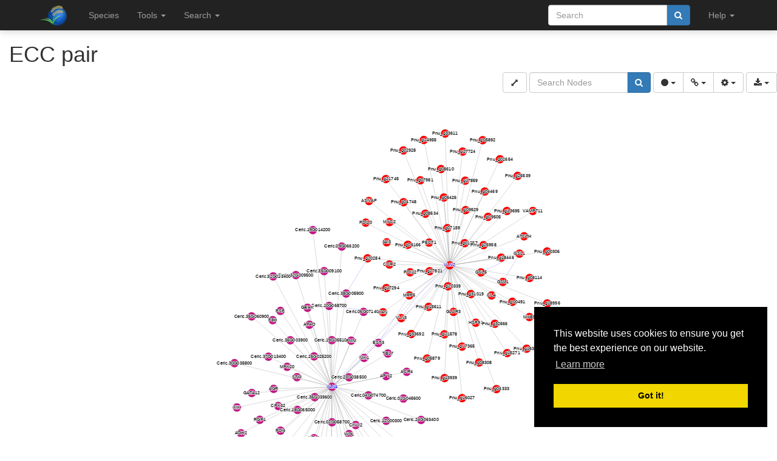

--- FILE ---
content_type: text/html; charset=utf-8
request_url: https://conekt.sbs.ntu.edu.sg/ecc/pair_json/38595250
body_size: 14229
content:
{"nodes": [{"data": {"id": "Ceric.33G042500.1", "name": "Ceric.33G042500.1", "species_id": 52, "species_name": "Ceratopteris richardii", "gene_id": 2373339, "gene_name": "Ceric.33G042500.1", "network_method_id": 77, "node_type": "query", "gene_link": "/sequence/view/2373339", "color": "#CCC", "shape": "ellipse", "description": "villin actin-crosslinking factor & original description: pacid=50606472 polypeptide=Ceric.33G042500.1.p locus=Ceric.33G042500 ID=Ceric.33G042500.1.v2.1 annot-version=v2.1", "best_name": "VLN4", "tokens": "VLN4, ATVLN4, Ceric.33G042500", "interpro": ["Gelsolin-like_dom", "Gelsolin-like_dom", "Gelsolin-like_dom", "Gelsolin-like_dom"], "family_name": "OG0000479", "family_id": 1230080, "family_url": "/family/view/1230080", "family_clade": "None", "family_clade_color": "#CCC", "family_clade_shape": "rectangle", "family_clade_count": 0, "family_color": "#FFFF00", "family_shape": "octagon", "lc_label": "Gelsolin-like_dom;OG0000479", "lc_color": "#FFE4C4", "lc_shape": "octagon", "species_color": "#c71585", "tag": "always_show"}}, {"data": {"id": "Pnu_g13067", "name": "Pnu_g13067", "species_id": 3, "species_name": "Psilotum nudum", "gene_id": 118837, "gene_name": "Pnu_g13067", "network_method_id": 88, "node_type": "query", "gene_link": "/sequence/view/118837", "color": "#CCC", "shape": "ellipse", "description": "villin actin-crosslinking factor & original description: none", "best_name": "VLN2", "tokens": "ATVLN2, VLN2", "interpro": ["Gelsolin-like_dom", "Gelsolin-like_dom"], "family_name": "OG0000479", "family_id": 1230080, "family_url": "/family/view/1230080", "family_clade": "None", "family_clade_color": "#CCC", "family_clade_shape": "rectangle", "family_clade_count": 0, "family_color": "#FFFF00", "family_shape": "octagon", "lc_label": "Gelsolin-like_dom;OG0000479", "lc_color": "#FFE4C4", "lc_shape": "octagon", "species_color": "#FF0000", "tag": "always_show"}}, {"data": {"id": "Ceric.18G051700.1", "name": "Ceric.18G051700.1", "species_id": 52, "species_name": "Ceratopteris richardii", "gene_id": 2358088, "gene_name": "Ceric.18G051700.1", "network_method_id": 77, "node_type": "target", "gene_link": "/sequence/view/2358088", "color": "#CCC", "shape": "ellipse", "description": "EC_3.1 hydrolase acting on ester bond & original description: pacid=50622564 polypeptide=Ceric.18G051700.1.p locus=Ceric.18G051700 ID=Ceric.18G051700.1.v2.1 annot-version=v2.1", "best_name": "PSP", "tokens": "PSP, Ceric.18G051700", "family_name": "OG0004770", "family_id": 1234371, "family_url": "/family/view/1234371", "family_clade": "None", "family_clade_color": "#CCC", "family_clade_shape": "rectangle", "family_clade_count": 0, "family_color": "#008000", "family_shape": "ellipse", "lc_label": "OG0004770", "lc_color": "#A9A9A9", "lc_shape": "diamond", "species_color": "#c71585", "tag": "hideable"}}, {"data": {"id": "Ceric.38G005900.1", "name": "Ceric.38G005900.1", "species_id": 52, "species_name": "Ceratopteris richardii", "gene_id": 2376490, "gene_name": "Ceric.38G005900.1", "network_method_id": 77, "node_type": "target", "gene_link": "/sequence/view/2376490", "color": "#CCC", "shape": "ellipse", "description": "not classified & original description: pacid=50579413 polypeptide=Ceric.38G005900.1.p locus=Ceric.38G005900 ID=Ceric.38G005900.1.v2.1 annot-version=v2.1", "best_name": "Ceric.38G005900", "tokens": "Ceric.38G005900", "interpro": ["DUF632", "DUF630"], "family_name": "OG0000259", "family_id": 1229860, "family_url": "/family/view/1229860", "family_clade": "None", "family_clade_color": "#CCC", "family_clade_shape": "rectangle", "family_clade_count": 0, "family_color": "#A9A9A9", "family_shape": "rectangle", "lc_label": "DUF630;DUF632;OG0000259", "lc_color": "#FFD700", "lc_shape": "rectangle", "species_color": "#c71585", "tag": "always_show"}}, {"data": {"id": "Ceric.28G011400.1", "name": "Ceric.28G011400.1", "species_id": 52, "species_name": "Ceratopteris richardii", "gene_id": 2369182, "gene_name": "Ceric.28G011400.1", "network_method_id": 77, "node_type": "target", "gene_link": "/sequence/view/2369182", "color": "#CCC", "shape": "ellipse", "description": "not classified & original description: pacid=50570747 polypeptide=Ceric.28G011400.1.p locus=Ceric.28G011400 ID=Ceric.28G011400.1.v2.1 annot-version=v2.1", "best_name": "ACR4", "tokens": "ACR4, Ceric.28G011400", "interpro": ["ACT_dom"], "family_name": "OG0000194", "family_id": 1229795, "family_url": "/family/view/1229795", "family_clade": "None", "family_clade_color": "#CCC", "family_clade_shape": "rectangle", "family_clade_count": 0, "family_color": "#993399", "family_shape": "rhomboid", "lc_label": "PGDH_ASB_dom;OG0002210;D-isomer_DH_NAD-bd;D-isomer_2_OHA_DH_cat_dom;ACT_dom;OG0000194", "lc_color": "#00BFFF", "lc_shape": "rectangle", "species_color": "#c71585", "tag": "hideable"}}, {"data": {"id": "Ceric.11G028200.1", "name": "Ceric.11G028200.1", "species_id": 52, "species_name": "Ceratopteris richardii", "gene_id": 2351434, "gene_name": "Ceric.11G028200.1", "network_method_id": 77, "node_type": "target", "gene_link": "/sequence/view/2351434", "color": "#CCC", "shape": "ellipse", "description": "Kinesin-7-type motor protein & original description: pacid=50595418 polypeptide=Ceric.11G028200.1.p locus=Ceric.11G028200 ID=Ceric.11G028200.1.v2.1 annot-version=v2.1", "best_name": "Ceric.11G028200", "tokens": "Ceric.11G028200", "interpro": ["Kinesin_motor_dom"], "family_name": "OG0001018", "family_id": 1230619, "family_url": "/family/view/1230619", "family_clade": "None", "family_clade_color": "#CCC", "family_clade_shape": "rectangle", "family_clade_count": 0, "family_color": "#ADFF2F", "family_shape": "hexagon", "lc_label": "OG0001018;Kinesin_motor_dom", "lc_color": "#A9A9A9", "lc_shape": "ellipse", "species_color": "#c71585", "tag": "hideable"}}, {"data": {"id": "Ceric.36G017200.1", "name": "Ceric.36G017200.1", "species_id": 52, "species_name": "Ceratopteris richardii", "gene_id": 2375220, "gene_name": "Ceric.36G017200.1", "network_method_id": 77, "node_type": "target", "gene_link": "/sequence/view/2375220", "color": "#CCC", "shape": "ellipse", "description": "EC_2.5 transferase transferring alkyl or aryl group, other than methyl group & original description: pacid=50568541 polypeptide=Ceric.36G017200.1.p locus=Ceric.36G017200 ID=Ceric.36G017200.1.v2.1 annot-version=v2.1", "best_name": "AtkdsA1", "tokens": "AtkdsA1, Ceric.36G017200", "interpro": ["DAHP1/KDSA"], "family_name": "OG0008243", "family_id": 1237844, "family_url": "/family/view/1237844", "family_clade": "None", "family_clade_color": "#CCC", "family_clade_shape": "rectangle", "family_clade_count": 0, "family_color": "#FFD700", "family_shape": "ellipse", "lc_label": "DAHP1/KDSA;OG0008243", "lc_color": "#FF3300", "lc_shape": "diamond", "species_color": "#c71585", "tag": "hideable"}}, {"data": {"id": "Ceric.37G005700.1", "name": "Ceric.37G005700.1", "species_id": 52, "species_name": "Ceratopteris richardii", "gene_id": 2375781, "gene_name": "Ceric.37G005700.1", "network_method_id": 77, "node_type": "target", "gene_link": "/sequence/view/2375781", "color": "#CCC", "shape": "ellipse", "description": "class XI myosin microfilament-based motor protein & original description: pacid=50616719 polypeptide=Ceric.37G005700.1.p locus=Ceric.37G005700 ID=Ceric.37G005700.1.v2.1 annot-version=v2.1", "best_name": "XIK", "tokens": "ATXIK, XI-17, XIK, Ceric.37G005700", "interpro": ["Myosin_head_motor_dom", "IQ_motif_EF-hand-BS", "IQ_motif_EF-hand-BS", "IQ_motif_EF-hand-BS", "Dilute_dom"], "family_name": "OG0000203", "family_id": 1229804, "family_url": "/family/view/1229804", "family_clade": "None", "family_clade_color": "#CCC", "family_clade_shape": "rectangle", "family_clade_count": 0, "family_color": "#FF3300", "family_shape": "octagon", "lc_label": "Myosin_head_motor_dom;OG0000203;Dilute_dom;IQ_motif_EF-hand-BS", "lc_color": "#FF3300", "lc_shape": "roundrectangle", "species_color": "#c71585", "tag": "hideable"}}, {"data": {"id": "Ceric.24G063400.1", "name": "Ceric.24G063400.1", "species_id": 52, "species_name": "Ceratopteris richardii", "gene_id": 2366672, "gene_name": "Ceric.24G063400.1", "network_method_id": 77, "node_type": "target", "gene_link": "/sequence/view/2366672", "color": "#CCC", "shape": "ellipse", "description": "subunit beta of cargo adaptor F-subcomplex & original description: pacid=50628620 polypeptide=Ceric.24G063400.1.p locus=Ceric.24G063400 ID=Ceric.24G063400.1.v2.1 annot-version=v2.1", "best_name": "Ceric.24G063400", "tokens": "Ceric.24G063400", "interpro": ["COPB1_appendage_platform_dom", "Clathrin/coatomer_adapt-like_N", "Coatomer_bsu_C"], "family_name": "OG0002649", "family_id": 1232250, "family_url": "/family/view/1232250", "family_clade": "None", "family_clade_color": "#CCC", "family_clade_shape": "rectangle", "family_clade_count": 0, "family_color": "#7FFFD4", "family_shape": "ellipse", "lc_label": "Coatomer_bsu_C;OG0002649;COPB1_appendage_platform_dom;OG0033905;Clathrin/coatomer_adapt-like_N", "lc_color": "#993399", "lc_shape": "ellipse", "species_color": "#c71585", "tag": "hideable"}}, {"data": {"id": "Ceric.26G025200.1", "name": "Ceric.26G025200.1", "species_id": 52, "species_name": "Ceratopteris richardii", "gene_id": 2367881, "gene_name": "Ceric.26G025200.1", "network_method_id": 77, "node_type": "target", "gene_link": "/sequence/view/2367881", "color": "#CCC", "shape": "ellipse", "description": "cyclopropane fatty acid synthase & original description: pacid=50600207 polypeptide=Ceric.26G025200.1.p locus=Ceric.26G025200 ID=Ceric.26G025200.1.v2.1 annot-version=v2.1", "best_name": "Ceric.26G025200", "tokens": "Ceric.26G025200", "interpro": ["Amino_oxidase"], "family_name": "OG0002694", "family_id": 1232295, "family_url": "/family/view/1232295", "family_clade": "None", "family_clade_color": "#CCC", "family_clade_shape": "rectangle", "family_clade_count": 0, "family_color": "#FF3300", "family_shape": "rhomboid", "lc_label": "Amino_oxidase;OG0002694;OG0001779", "lc_color": "#FFE4C4", "lc_shape": "ellipse", "species_color": "#c71585", "tag": "hideable"}}, {"data": {"id": "Ceric.27G067600.1", "name": "Ceric.27G067600.1", "species_id": 52, "species_name": "Ceratopteris richardii", "gene_id": 2369032, "gene_name": "Ceric.27G067600.1", "network_method_id": 77, "node_type": "target", "gene_link": "/sequence/view/2369032", "color": "#CCC", "shape": "ellipse", "description": "EC_5.3 intramolecular oxidoreductase & original description: pacid=50605908 polypeptide=Ceric.27G067600.1.p locus=Ceric.27G067600 ID=Ceric.27G067600.1.v2.1 annot-version=v2.1", "best_name": "PDI4", "tokens": "ATPDIL1-6, PDI4, ATPDI4, PDIL1-6, Ceric.27G067600", "interpro": ["Thioredoxin_domain", "Thioredoxin_domain"], "family_name": "OG0001222", "family_id": 1230823, "family_url": "/family/view/1230823", "family_clade": "None", "family_clade_color": "#CCC", "family_clade_shape": "rectangle", "family_clade_count": 0, "family_color": "#FFFF00", "family_shape": "vee", "lc_label": "Longin_dom;Thioredoxin_domain;None;OG0001222;V_SNARE_CC;OG0001363;Erv_N;PONY_dom;OG0004997;Erv_C;Peptidase_C1A_C", "lc_color": "#FFD700", "lc_shape": "roundrectangle", "species_color": "#c71585", "tag": "hideable"}}, {"data": {"id": "Ceric.27G040400.1", "name": "Ceric.27G040400.1", "species_id": 52, "species_name": "Ceratopteris richardii", "gene_id": 2368760, "gene_name": "Ceric.27G040400.1", "network_method_id": 77, "node_type": "target", "gene_link": "/sequence/view/2368760", "color": "#CCC", "shape": "ellipse", "description": "not classified & original description: pacid=50605732 polypeptide=Ceric.27G040400.1.p locus=Ceric.27G040400 ID=Ceric.27G040400.1.v2.1 annot-version=v2.1", "best_name": "VIT", "tokens": "TTL3, VIT, Ceric.27G040400", "family_name": "OG0000939", "family_id": 1230540, "family_url": "/family/view/1230540", "family_clade": "None", "family_clade_color": "#CCC", "family_clade_shape": "rectangle", "family_clade_count": 0, "family_color": "#00BFFF", "family_shape": "roundrectangle", "lc_label": "OG0000939", "lc_color": "#FF3300", "lc_shape": "triangle", "species_color": "#c71585", "tag": "hideable"}}, {"data": {"id": "Ceric.19G055100.1", "name": "Ceric.19G055100.1", "species_id": 52, "species_name": "Ceratopteris richardii", "gene_id": 2358984, "gene_name": "Ceric.19G055100.1", "network_method_id": 77, "node_type": "target", "gene_link": "/sequence/view/2358984", "color": "#CCC", "shape": "ellipse", "description": "EC_2.7 transferase transferring phosphorus-containing group & original description: pacid=50576029 polypeptide=Ceric.19G055100.1.p locus=Ceric.19G055100 ID=Ceric.19G055100.1.v2.1 annot-version=v2.1", "best_name": "Ceric.19G055100", "tokens": "Ceric.19G055100", "interpro": ["Prot_kinase_dom", "LRR_N_plant-typ", "Leu-rich_rpt"], "family_name": "OG0001197", "family_id": 1230798, "family_url": "/family/view/1230798", "family_clade": "None", "family_clade_color": "#CCC", "family_clade_shape": "rectangle", "family_clade_count": 0, "family_color": "#993399", "family_shape": "ellipse", "lc_label": "OG0001197;OG0000017;Leu-rich_rpt;Prot_kinase_dom;EF_hand_dom;OG0000316;OG0003696;OG0000792;LRR_N_plant-typ;OG0000042", "lc_color": "#FFE4C4", "lc_shape": "rectangle", "species_color": "#c71585", "tag": "hideable"}}, {"data": {"id": "Ceric.37G044200.1", "name": "Ceric.37G044200.1", "species_id": 52, "species_name": "Ceratopteris richardii", "gene_id": 2376166, "gene_name": "Ceric.37G044200.1", "network_method_id": 77, "node_type": "target", "gene_link": "/sequence/view/2376166", "color": "#CCC", "shape": "ellipse", "description": "EC_2.1 transferase transferring one-carbon group & original description: pacid=50616767 polypeptide=Ceric.37G044200.1.p locus=Ceric.37G044200 ID=Ceric.37G044200.1.v2.1 annot-version=v2.1", "best_name": "STM", "tokens": "STM, SHM1, SHMT1, Ceric.37G044200", "interpro": ["SHMT-like_dom"], "family_name": "OG0000518", "family_id": 1230119, "family_url": "/family/view/1230119", "family_clade": "None", "family_clade_color": "#CCC", "family_clade_shape": "rectangle", "family_clade_count": 0, "family_color": "#D2691E", "family_shape": "octagon", "lc_label": "OG0000518;SHMT-like_dom", "lc_color": "#D2691E", "lc_shape": "octagon", "species_color": "#c71585", "tag": "hideable"}}, {"data": {"id": "Ceric.29G054100.1", "name": "Ceric.29G054100.1", "species_id": 52, "species_name": "Ceratopteris richardii", "gene_id": 2370315, "gene_name": "Ceric.29G054100.1", "network_method_id": 77, "node_type": "target", "gene_link": "/sequence/view/2370315", "color": "#CCC", "shape": "ellipse", "description": "not classified & original description: pacid=50625337 polypeptide=Ceric.29G054100.1.p locus=Ceric.29G054100 ID=Ceric.29G054100.1.v2.1 annot-version=v2.1", "best_name": "Ceric.29G054100", "tokens": "Ceric.29G054100", "interpro": ["GDSL"], "family_name": "OG0000049", "family_id": 1229650, "family_url": "/family/view/1229650", "family_clade": "None", "family_clade_color": "#CCC", "family_clade_shape": "rectangle", "family_clade_count": 0, "family_color": "#A9A9A9", "family_shape": "hexagon", "lc_label": "OG0000049;GDSL", "lc_color": "#993399", "lc_shape": "octagon", "species_color": "#c71585", "tag": "hideable"}}, {"data": {"id": "Ceric.19G014200.1", "name": "Ceric.19G014200.1", "species_id": 52, "species_name": "Ceratopteris richardii", "gene_id": 2358575, "gene_name": "Ceric.19G014200.1", "network_method_id": 77, "node_type": "target", "gene_link": "/sequence/view/2358575", "color": "#CCC", "shape": "ellipse", "description": "component *(COG2) of COG (Conserved-Oligomeric Golgi) complex & original description: pacid=50575526 polypeptide=Ceric.19G014200.1.p locus=Ceric.19G014200 ID=Ceric.19G014200.1.v2.1 annot-version=v2.1", "best_name": "Ceric.19G014200", "tokens": "Ceric.19G014200", "interpro": ["COG_complex_COG2_C", "COG_su2_N"], "family_name": "OG0005258", "family_id": 1234859, "family_url": "/family/view/1234859", "family_clade": "None", "family_clade_color": "#CCC", "family_clade_shape": "rectangle", "family_clade_count": 0, "family_color": "#FF00FF", "family_shape": "diamond", "lc_label": "OG0005258;COG_su2_N;COG_complex_COG2_C", "lc_color": "#FFFF00", "lc_shape": "hexagon", "species_color": "#c71585", "tag": "hideable"}}, {"data": {"id": "Ceric.22G010000.1", "name": "Ceric.22G010000.1", "species_id": 52, "species_name": "Ceratopteris richardii", "gene_id": 2364447, "gene_name": "Ceric.22G010000.1", "network_method_id": 77, "node_type": "target", "gene_link": "/sequence/view/2364447", "color": "#CCC", "shape": "ellipse", "description": "not classified & original description: pacid=50613757 polypeptide=Ceric.22G010000.1.p locus=Ceric.22G010000 ID=Ceric.22G010000.1.v2.1 annot-version=v2.1", "best_name": "WOL", "tokens": "ATCRE1, WOL, CRE1, AHK4, WOL1, Ceric.22G010000", "interpro": ["MASE1", "MASE1", "HisK_dim/P", "Sig_transdc_resp-reg_receiver", "HATPase_C"], "family_name": "OG0000728", "family_id": 1230329, "family_url": "/family/view/1230329", "family_clade": "None", "family_clade_color": "#CCC", "family_clade_shape": "rectangle", "family_clade_count": 0, "family_color": "#993399", "family_shape": "octagon", "lc_label": "MASE1;HATPase_C;OG0000728;HisK_dim/P;Sig_transdc_resp-reg_receiver", "lc_color": "#FF00FF", "lc_shape": "roundrectangle", "species_color": "#c71585", "tag": "hideable"}}, {"data": {"id": "Ceric.36G025500.1", "name": "Ceric.36G025500.1", "species_id": 52, "species_name": "Ceratopteris richardii", "gene_id": 2375303, "gene_name": "Ceric.36G025500.1", "network_method_id": 77, "node_type": "target", "gene_link": "/sequence/view/2375303", "color": "#CCC", "shape": "ellipse", "description": "subfamily ABCB transporter & original description: pacid=50568999 polypeptide=Ceric.36G025500.1.p locus=Ceric.36G025500 ID=Ceric.36G025500.1.v2.1 annot-version=v2.1", "best_name": "PGP2", "tokens": "PGP2, Ceric.36G025500", "interpro": ["ABC1_TM_dom", "ABC1_TM_dom", "ABC_transporter-like_ATP-bd", "ABC_transporter-like_ATP-bd"], "family_name": "OG0000048", "family_id": 1229649, "family_url": "/family/view/1229649", "family_clade": "None", "family_clade_color": "#CCC", "family_clade_shape": "rectangle", "family_clade_count": 0, "family_color": "#00BFFF", "family_shape": "triangle", "lc_label": "OG0000048;OG0000037;ABC1_TM_dom;ABC_transporter-like_ATP-bd", "lc_color": "#00BFFF", "lc_shape": "ellipse", "species_color": "#c71585", "tag": "hideable"}}, {"data": {"id": "Ceric.04G074700.1", "name": "Ceric.04G074700.1", "species_id": 52, "species_name": "Ceratopteris richardii", "gene_id": 2345130, "gene_name": "Ceric.04G074700.1", "network_method_id": 77, "node_type": "target", "gene_link": "/sequence/view/2345130", "color": "#CCC", "shape": "ellipse", "description": "A1-class (Pepsin) protease & original description: pacid=50630553 polypeptide=Ceric.04G074700.1.p locus=Ceric.04G074700 ID=Ceric.04G074700.1.v2.1 annot-version=v2.1", "best_name": "Ceric.04G074700", "tokens": "Ceric.04G074700", "interpro": ["TAXi_C", "TAXi_N"], "family_name": "OG0001117", "family_id": 1230718, "family_url": "/family/view/1230718", "family_clade": "None", "family_clade_color": "#CCC", "family_clade_shape": "rectangle", "family_clade_count": 0, "family_color": "#D2691E", "family_shape": "roundrectangle", "lc_label": "OG0001117;TAXi_C;TAXi_N", "lc_color": "#FF3300", "lc_shape": "rectangle", "species_color": "#c71585", "tag": "hideable"}}, {"data": {"id": "Ceric.1Z123500.1", "name": "Ceric.1Z123500.1", "species_id": 52, "species_name": "Ceratopteris richardii", "gene_id": 2360463, "gene_name": "Ceric.1Z123500.1", "network_method_id": 77, "node_type": "target", "gene_link": "/sequence/view/2360463", "color": "#CCC", "shape": "ellipse", "description": "EC_3.1 hydrolase acting on ester bond & original description: pacid=50571156 polypeptide=Ceric.1Z123500.1.p locus=Ceric.1Z123500 ID=Ceric.1Z123500.1.v2.1 annot-version=v2.1", "best_name": "Ceric.1Z123500", "tokens": "Ceric.1Z123500", "interpro": ["Endo/exonuclease/phosphatase"], "family_name": "OG0000276", "family_id": 1229877, "family_url": "/family/view/1229877", "family_clade": "None", "family_clade_color": "#CCC", "family_clade_shape": "rectangle", "family_clade_count": 0, "family_color": "#00BFFF", "family_shape": "vee", "lc_label": "OG0000276;Endo/exonuclease/phosphatase", "lc_color": "#7FFFD4", "lc_shape": "rectangle", "species_color": "#c71585", "tag": "hideable"}}, {"data": {"id": "Ceric.32G009500.1", "name": "Ceric.32G009500.1", "species_id": 52, "species_name": "Ceratopteris richardii", "gene_id": 2372236, "gene_name": "Ceric.32G009500.1", "network_method_id": 77, "node_type": "target", "gene_link": "/sequence/view/2372236", "color": "#CCC", "shape": "ellipse", "description": "subunit delta of cargo adaptor F-subcomplex & original description: pacid=50598705 polypeptide=Ceric.32G009500.1.p locus=Ceric.32G009500 ID=Ceric.32G009500.1.v2.1 annot-version=v2.1", "best_name": "Ceric.32G009500", "tokens": "Ceric.32G009500", "interpro": ["AP_mu_sigma_su", "MHD"], "family_name": "OG0002181", "family_id": 1231782, "family_url": "/family/view/1231782", "family_clade": "None", "family_clade_color": "#CCC", "family_clade_shape": "rectangle", "family_clade_count": 0, "family_color": "#FFFF00", "family_shape": "hexagon", "lc_label": "MHD;OG0006811;OG0002181;AP_mu_sigma_su", "lc_color": "#FFE4C4", "lc_shape": "triangle", "species_color": "#c71585", "tag": "hideable"}}, {"data": {"id": "Ceric.30G035800.1", "name": "Ceric.30G035800.1", "species_id": 52, "species_name": "Ceratopteris richardii", "gene_id": 2371001, "gene_name": "Ceric.30G035800.1", "network_method_id": 77, "node_type": "target", "gene_link": "/sequence/view/2371001", "color": "#CCC", "shape": "ellipse", "description": "not classified & original description: pacid=50607993 polypeptide=Ceric.30G035800.1.p locus=Ceric.30G035800 ID=Ceric.30G035800.1.v2.1 annot-version=v2.1", "best_name": "Ceric.30G035800", "tokens": "Ceric.30G035800", "interpro": ["GH10_dom"], "family_name": "OG0001478", "family_id": 1231079, "family_url": "/family/view/1231079", "family_clade": "None", "family_clade_color": "#CCC", "family_clade_shape": "rectangle", "family_clade_count": 0, "family_color": "#FF00FF", "family_shape": "rectangle", "lc_label": "GH10_dom;OG0001478", "lc_color": "#00BFFF", "lc_shape": "roundrectangle", "species_color": "#c71585", "tag": "hideable"}}, {"data": {"id": "Ceric.10G068700.1", "name": "Ceric.10G068700.1", "species_id": 52, "species_name": "Ceratopteris richardii", "gene_id": 2350932, "gene_name": "Ceric.10G068700.1", "network_method_id": 77, "node_type": "target", "gene_link": "/sequence/view/2350932", "color": "#CCC", "shape": "ellipse", "description": "GARP subgroup PHL transcription factor & original description: pacid=50612268 polypeptide=Ceric.10G068700.1.p locus=Ceric.10G068700 ID=Ceric.10G068700.1.v2.1 annot-version=v2.1", "best_name": "Ceric.10G068700", "tokens": "Ceric.10G068700", "interpro": ["SANT/Myb", "Myb_CC_LHEQLE"], "family_name": "OG0000036", "family_id": 1229637, "family_url": "/family/view/1229637", "family_clade": "None", "family_clade_color": "#CCC", "family_clade_shape": "rectangle", "family_clade_count": 0, "family_color": "#7FFFD4", "family_shape": "roundrectangle", "lc_label": "OG0000036;SANT/Myb;Myb_CC_LHEQLE;OG0033898", "lc_color": "#008000", "lc_shape": "ellipse", "species_color": "#c71585", "tag": "always_show"}}, {"data": {"id": "Ceric.01G106300.1", "name": "Ceric.01G106300.1", "species_id": 52, "species_name": "Ceratopteris richardii", "gene_id": 2341943, "gene_name": "Ceric.01G106300.1", "network_method_id": 77, "node_type": "target", "gene_link": "/sequence/view/2341943", "color": "#CCC", "shape": "ellipse", "description": "EC_2.7 transferase transferring phosphorus-containing group & original description: pacid=50592547 polypeptide=Ceric.01G106300.1.p locus=Ceric.01G106300 ID=Ceric.01G106300.1.v2.1 annot-version=v2.1", "best_name": "GalAK", "tokens": "GalAK, Ceric.01G106300", "interpro": ["GHMP_kinase_N_dom", "GalKase_N", "GHMP_kinase_C_dom"], "family_name": "OG0007643", "family_id": 1237244, "family_url": "/family/view/1237244", "family_clade": "None", "family_clade_color": "#CCC", "family_clade_shape": "rectangle", "family_clade_count": 0, "family_color": "#7FFFD4", "family_shape": "octagon", "lc_label": "GHMP_kinase_C_dom;GalKase_N;OG0007643;GHMP_kinase_N_dom", "lc_color": "#FF3300", "lc_shape": "octagon", "species_color": "#c71585", "tag": "hideable"}}, {"data": {"id": "Ceric.07G042000.1", "name": "Ceric.07G042000.1", "species_id": 52, "species_name": "Ceratopteris richardii", "gene_id": 2347889, "gene_name": "Ceric.07G042000.1", "network_method_id": 77, "node_type": "target", "gene_link": "/sequence/view/2347889", "color": "#CCC", "shape": "ellipse", "description": "EC_3.6 hydrolase acting on acid anhydride & original description: pacid=50626118 polypeptide=Ceric.07G042000.1.p locus=Ceric.07G042000 ID=Ceric.07G042000.1.v2.1 annot-version=v2.1", "best_name": "APY2", "tokens": "APY2, ATAPY2, Ceric.07G042000", "interpro": ["GDA1_CD39_NTPase"], "family_name": "OG0002039", "family_id": 1231640, "family_url": "/family/view/1231640", "family_clade": "None", "family_clade_color": "#CCC", "family_clade_shape": "rectangle", "family_clade_count": 0, "family_color": "#ADFF2F", "family_shape": "triangle", "lc_label": "GDA1_CD39_NTPase;OG0002039", "lc_color": "#00BFFF", "lc_shape": "hexagon", "species_color": "#c71585", "tag": "hideable"}}, {"data": {"id": "Ceric.1Z000300.1", "name": "Ceric.1Z000300.1", "species_id": 52, "species_name": "Ceratopteris richardii", "gene_id": 2359231, "gene_name": "Ceric.1Z000300.1", "network_method_id": 77, "node_type": "target", "gene_link": "/sequence/view/2359231", "color": "#CCC", "shape": "ellipse", "description": "not classified & original description: pacid=50640964 polypeptide=Ceric.1Z000300.1.p locus=Ceric.1Z000300 ID=Ceric.1Z000300.1.v2.1 annot-version=v2.1", "best_name": "Ceric.1Z000300", "tokens": "Ceric.1Z000300", "family_name": "OG0001823", "family_id": 1231424, "family_url": "/family/view/1231424", "family_clade": "None", "family_clade_color": "#CCC", "family_clade_shape": "rectangle", "family_clade_count": 0, "family_color": "#993399", "family_shape": "rectangle", "lc_label": "OG0001823", "lc_color": "#993399", "lc_shape": "rectangle", "species_color": "#c71585", "tag": "hideable"}}, {"data": {"id": "Ceric.30G040400.1", "name": "Ceric.30G040400.1", "species_id": 52, "species_name": "Ceratopteris richardii", "gene_id": 2371047, "gene_name": "Ceric.30G040400.1", "network_method_id": 77, "node_type": "target", "gene_link": "/sequence/view/2371047", "color": "#CCC", "shape": "ellipse", "description": "EC_1.5 oxidoreductase acting on CH-NH group of donor & original description: pacid=50608603 polypeptide=Ceric.30G040400.1.p locus=Ceric.30G040400 ID=Ceric.30G040400.1.v2.1 annot-version=v2.1", "best_name": "APAO", "tokens": "APAO, ATPAO1, PAO1, Ceric.30G040400", "interpro": ["Amino_oxidase"], "family_name": "OG0001779", "family_id": 1231380, "family_url": "/family/view/1231380", "family_clade": "None", "family_clade_color": "#CCC", "family_clade_shape": "rectangle", "family_clade_count": 0, "family_color": "#ADFF2F", "family_shape": "roundrectangle", "lc_label": "Amino_oxidase;OG0002694;OG0001779", "lc_color": "#FFE4C4", "lc_shape": "ellipse", "species_color": "#c71585", "tag": "hideable"}}, {"data": {"id": "Ceric.29G040100.1", "name": "Ceric.29G040100.1", "species_id": 52, "species_name": "Ceratopteris richardii", "gene_id": 2370175, "gene_name": "Ceric.29G040100.1", "network_method_id": 77, "node_type": "target", "gene_link": "/sequence/view/2370175", "color": "#CCC", "shape": "ellipse", "description": "EC_5.4 intramolecular transferase & original description: pacid=50624676 polypeptide=Ceric.29G040100.1.p locus=Ceric.29G040100 ID=Ceric.29G040100.1.v2.1 annot-version=v2.1", "best_name": "PMM", "tokens": "ATPMM, PMM, Ceric.29G040100", "interpro": ["PMM"], "family_name": "OG0004508", "family_id": 1234109, "family_url": "/family/view/1234109", "family_clade": "None", "family_clade_color": "#CCC", "family_clade_shape": "rectangle", "family_clade_count": 0, "family_color": "#008000", "family_shape": "vee", "lc_label": "OG0004508;PMM", "lc_color": "#A9A9A9", "lc_shape": "hexagon", "species_color": "#c71585", "tag": "hideable"}}, {"data": {"id": "Ceric.05G053500.1", "name": "Ceric.05G053500.1", "species_id": 52, "species_name": "Ceratopteris richardii", "gene_id": 2346047, "gene_name": "Ceric.05G053500.1", "network_method_id": 77, "node_type": "target", "gene_link": "/sequence/view/2346047", "color": "#CCC", "shape": "ellipse", "description": "EC_2.7 transferase transferring phosphorus-containing group & original description: pacid=50578561 polypeptide=Ceric.05G053500.1.p locus=Ceric.05G053500 ID=Ceric.05G053500.1.v2.1 annot-version=v2.1", "best_name": "CPK32", "tokens": "ATCPK32, CDPK32, CPK32, Ceric.05G053500", "interpro": ["EF_hand_dom", "EF_hand_dom", "Prot_kinase_dom"], "family_name": "OG0000042", "family_id": 1229643, "family_url": "/family/view/1229643", "family_clade": "None", "family_clade_color": "#CCC", "family_clade_shape": "rectangle", "family_clade_count": 0, "family_color": "#FFD700", "family_shape": "octagon", "lc_label": "OG0001197;OG0000017;Leu-rich_rpt;Prot_kinase_dom;EF_hand_dom;OG0000316;OG0003696;OG0000792;LRR_N_plant-typ;OG0000042", "lc_color": "#FFE4C4", "lc_shape": "rectangle", "species_color": "#c71585", "tag": "hideable"}}, {"data": {"id": "Ceric.03G010900.1", "name": "Ceric.03G010900.1", "species_id": 52, "species_name": "Ceratopteris richardii", "gene_id": 2343460, "gene_name": "Ceric.03G010900.1", "network_method_id": 77, "node_type": "target", "gene_link": "/sequence/view/2343460", "color": "#CCC", "shape": "ellipse", "description": "EC_2.7 transferase transferring phosphorus-containing group & original description: pacid=50573203 polypeptide=Ceric.03G010900.1.p locus=Ceric.03G010900 ID=Ceric.03G010900.1.v2.1 annot-version=v2.1", "best_name": "NIK1", "tokens": "NIK1, Ceric.03G010900", "interpro": ["Leu-rich_rpt", "LRR_N_plant-typ", "Prot_kinase_dom"], "family_name": "OG0003696", "family_id": 1233297, "family_url": "/family/view/1233297", "family_clade": "None", "family_clade_color": "#CCC", "family_clade_shape": "rectangle", "family_clade_count": 0, "family_color": "#7FFFD4", "family_shape": "hexagon", "lc_label": "OG0001197;OG0000017;Leu-rich_rpt;Prot_kinase_dom;EF_hand_dom;OG0000316;OG0003696;OG0000792;LRR_N_plant-typ;OG0000042", "lc_color": "#FFE4C4", "lc_shape": "rectangle", "species_color": "#c71585", "tag": "hideable"}}, {"data": {"id": "Ceric.06G071400.1", "name": "Ceric.06G071400.1", "species_id": 52, "species_name": "Ceratopteris richardii", "gene_id": 2347268, "gene_name": "Ceric.06G071400.1", "network_method_id": 77, "node_type": "target", "gene_link": "/sequence/view/2347268", "color": "#CCC", "shape": "ellipse", "description": "not classified & original description: pacid=50620755 polypeptide=Ceric.06G071400.1.p locus=Ceric.06G071400 ID=Ceric.06G071400.1.v2.1 annot-version=v2.1", "best_name": "Ceric.06G071400", "tokens": "Ceric.06G071400", "interpro": ["Prenyl_trans_a"], "family_name": "OG0005992", "family_id": 1235593, "family_url": "/family/view/1235593", "family_clade": "None", "family_clade_color": "#CCC", "family_clade_shape": "rectangle", "family_clade_count": 0, "family_color": "#00BFFF", "family_shape": "diamond", "lc_label": "Prenyl_trans_a;OG0005992", "lc_color": "#008000", "lc_shape": "triangle", "species_color": "#c71585", "tag": "hideable"}}, {"data": {"id": "Ceric.11G067500.1", "name": "Ceric.11G067500.1", "species_id": 52, "species_name": "Ceratopteris richardii", "gene_id": 2351827, "gene_name": "Ceric.11G067500.1", "network_method_id": 77, "node_type": "target", "gene_link": "/sequence/view/2351827", "color": "#CCC", "shape": "ellipse", "description": "clade-III delta-5 fatty acid desaturase & original description: pacid=50596241 polypeptide=Ceric.11G067500.1.p locus=Ceric.11G067500 ID=Ceric.11G067500.1.v2.1 annot-version=v2.1", "best_name": "Ceric.11G067500", "tokens": "Ceric.11G067500", "interpro": ["Cyt_B5-like_heme/steroid-bd", "FA_desaturase_dom"], "family_name": "OG0002010", "family_id": 1231611, "family_url": "/family/view/1231611", "family_clade": "None", "family_clade_color": "#CCC", "family_clade_shape": "rectangle", "family_clade_count": 0, "family_color": "#FF3300", "family_shape": "triangle", "lc_label": "FA_desaturase_dom;Cyt_B5-like_heme/steroid-bd;OG0002010", "lc_color": "#A9A9A9", "lc_shape": "roundrectangle", "species_color": "#c71585", "tag": "hideable"}}, {"data": {"id": "Ceric.11G051000.1", "name": "Ceric.11G051000.1", "species_id": 52, "species_name": "Ceratopteris richardii", "gene_id": 2351662, "gene_name": "Ceric.11G051000.1", "network_method_id": 77, "node_type": "target", "gene_link": "/sequence/view/2351662", "color": "#CCC", "shape": "ellipse", "description": "not classified & original description: pacid=50595070 polypeptide=Ceric.11G051000.1.p locus=Ceric.11G051000 ID=Ceric.11G051000.1.v2.1 annot-version=v2.1", "best_name": "Ceric.11G051000", "tokens": "Ceric.11G051000", "family_name": "OG0001027", "family_id": 1230628, "family_url": "/family/view/1230628", "family_clade": "None", "family_clade_color": "#CCC", "family_clade_shape": "rectangle", "family_clade_count": 0, "family_color": "#FFE4C4", "family_shape": "roundrectangle", "lc_label": "OG0001027", "lc_color": "#ADFF2F", "lc_shape": "ellipse", "species_color": "#c71585", "tag": "hideable"}}, {"data": {"id": "Ceric.23G002000.1", "name": "Ceric.23G002000.1", "species_id": 52, "species_name": "Ceratopteris richardii", "gene_id": 2365186, "gene_name": "Ceric.23G002000.1", "network_method_id": 77, "node_type": "target", "gene_link": "/sequence/view/2365186", "color": "#CCC", "shape": "ellipse", "description": "1,3-alpha-D-xylosyltransferase & original description: pacid=50610403 polypeptide=Ceric.23G002000.1.p locus=Ceric.23G002000 ID=Ceric.23G002000.1.v2.1 annot-version=v2.1", "best_name": "Ceric.23G002000", "tokens": "Ceric.23G002000", "interpro": ["Nucl-diP-sugar_transferase"], "family_name": "OG0006575", "family_id": 1236176, "family_url": "/family/view/1236176", "family_clade": "None", "family_clade_color": "#CCC", "family_clade_shape": "rectangle", "family_clade_count": 0, "family_color": "#FFD700", "family_shape": "roundrectangle", "lc_label": "OG0006575;Nucl-diP-sugar_transferase", "lc_color": "#7FFFD4", "lc_shape": "triangle", "species_color": "#c71585", "tag": "hideable"}}, {"data": {"id": "Ceric.1Z103700.1", "name": "Ceric.1Z103700.1", "species_id": 52, "species_name": "Ceratopteris richardii", "gene_id": 2360265, "gene_name": "Ceric.1Z103700.1", "network_method_id": 77, "node_type": "target", "gene_link": "/sequence/view/2360265", "color": "#CCC", "shape": "ellipse", "description": "not classified & original description: pacid=50569390 polypeptide=Ceric.1Z103700.1.p locus=Ceric.1Z103700 ID=Ceric.1Z103700.1.v2.1 annot-version=v2.1", "best_name": "HGL1", "tokens": "HGL1, Ceric.1Z103700", "interpro": ["DUF5110", "Glyco_hydro_31"], "family_name": "OG0001196", "family_id": 1230797, "family_url": "/family/view/1230797", "family_clade": "None", "family_clade_color": "#CCC", "family_clade_shape": "rectangle", "family_clade_count": 0, "family_color": "#ADFF2F", "family_shape": "vee", "lc_label": "Glyco_hydro_31;OG0001196;DUF5110", "lc_color": "#FF00FF", "lc_shape": "rectangle", "species_color": "#c71585", "tag": "hideable"}}, {"data": {"id": "Ceric.32G013400.1", "name": "Ceric.32G013400.1", "species_id": 52, "species_name": "Ceratopteris richardii", "gene_id": 2372275, "gene_name": "Ceric.32G013400.1", "network_method_id": 77, "node_type": "target", "gene_link": "/sequence/view/2372275", "color": "#CCC", "shape": "ellipse", "description": "not classified & original description: pacid=50598627 polypeptide=Ceric.32G013400.1.p locus=Ceric.32G013400 ID=Ceric.32G013400.1.v2.1 annot-version=v2.1", "best_name": "Ceric.32G013400", "tokens": "Ceric.32G013400", "interpro": ["DUF761_pln"], "family_name": "OG0009959", "family_id": 1239560, "family_url": "/family/view/1239560", "family_clade": "None", "family_clade_color": "#CCC", "family_clade_shape": "rectangle", "family_clade_count": 0, "family_color": "#FFFF00", "family_shape": "rectangle", "lc_label": "DUF761_pln;OG0009959", "lc_color": "#FFFF00", "lc_shape": "rectangle", "species_color": "#c71585", "tag": "hideable"}}, {"data": {"id": "Ceric.01G118300.1", "name": "Ceric.01G118300.1", "species_id": 52, "species_name": "Ceratopteris richardii", "gene_id": 2342063, "gene_name": "Ceric.01G118300.1", "network_method_id": 77, "node_type": "target", "gene_link": "/sequence/view/2342063", "color": "#CCC", "shape": "ellipse", "description": "not classified & original description: pacid=50591452 polypeptide=Ceric.01G118300.1.p locus=Ceric.01G118300 ID=Ceric.01G118300.1.v2.1 annot-version=v2.1", "best_name": "Ceric.01G118300", "tokens": "Ceric.01G118300", "interpro": ["PQQ_repeat", "PQQ_repeat"], "family_name": "OG0000641", "family_id": 1230242, "family_url": "/family/view/1230242", "family_clade": "None", "family_clade_color": "#CCC", "family_clade_shape": "rectangle", "family_clade_count": 0, "family_color": "#D2691E", "family_shape": "triangle", "lc_label": "PQQ_repeat;OG0000641", "lc_color": "#FF00FF", "lc_shape": "ellipse", "species_color": "#c71585", "tag": "hideable"}}, {"data": {"id": "Ceric.31G007300.1", "name": "Ceric.31G007300.1", "species_id": 52, "species_name": "Ceratopteris richardii", "gene_id": 2371476, "gene_name": "Ceric.31G007300.1", "network_method_id": 77, "node_type": "target", "gene_link": "/sequence/view/2371476", "color": "#CCC", "shape": "ellipse", "description": "glucuronoxylan glucuronosyltransferase *(IRX7) & original description: pacid=50574035 polypeptide=Ceric.31G007300.1.p locus=Ceric.31G007300 ID=Ceric.31G007300.1.v2.1 annot-version=v2.1", "best_name": "F8H", "tokens": "F8H, Ceric.31G007300", "interpro": ["Exostosin_GT47"], "family_name": "OG0000586", "family_id": 1230187, "family_url": "/family/view/1230187", "family_clade": "None", "family_clade_color": "#CCC", "family_clade_shape": "rectangle", "family_clade_count": 0, "family_color": "#FF3300", "family_shape": "vee", "lc_label": "Exostosin_GT47;OG0000586", "lc_color": "#A9A9A9", "lc_shape": "triangle", "species_color": "#c71585", "tag": "hideable"}}, {"data": {"id": "Ceric.26G030300.1", "name": "Ceric.26G030300.1", "species_id": 52, "species_name": "Ceratopteris richardii", "gene_id": 2367932, "gene_name": "Ceric.26G030300.1", "network_method_id": 77, "node_type": "target", "gene_link": "/sequence/view/2367932", "color": "#CCC", "shape": "ellipse", "description": "not classified & original description: pacid=50599473 polypeptide=Ceric.26G030300.1.p locus=Ceric.26G030300 ID=Ceric.26G030300.1.v2.1 annot-version=v2.1", "best_name": "ADH2", "tokens": "ADH2, PAR2, HOT5, GSNOR, ATGSNOR1, Ceric.26G030300", "interpro": ["ADH-like_N", "ADH-like_C"], "family_name": "OG0000282", "family_id": 1229883, "family_url": "/family/view/1229883", "family_clade": "None", "family_clade_color": "#CCC", "family_clade_shape": "rectangle", "family_clade_count": 0, "family_color": "#7FFFD4", "family_shape": "triangle", "lc_label": "ADH-like_N;OG0000282;ADH-like_C", "lc_color": "#ADFF2F", "lc_shape": "rectangle", "species_color": "#c71585", "tag": "hideable"}}, {"data": {"id": "Ceric.09G066200.1", "name": "Ceric.09G066200.1", "species_id": 52, "species_name": "Ceratopteris richardii", "gene_id": 2349891, "gene_name": "Ceric.09G066200.1", "network_method_id": 77, "node_type": "target", "gene_link": "/sequence/view/2349891", "color": "#CCC", "shape": "ellipse", "description": "not classified & original description: pacid=50587172 polypeptide=Ceric.09G066200.1.p locus=Ceric.09G066200 ID=Ceric.09G066200.1.v2.1 annot-version=v2.1", "best_name": "Ceric.09G066200", "tokens": "Ceric.09G066200", "interpro": ["Web"], "family_name": "OG0002084", "family_id": 1231685, "family_url": "/family/view/1231685", "family_clade": "None", "family_clade_color": "#CCC", "family_clade_shape": "rectangle", "family_clade_count": 0, "family_color": "#FFFF00", "family_shape": "ellipse", "lc_label": "OG0000579;OG0002084;Web", "lc_color": "#7FFFD4", "lc_shape": "roundrectangle", "species_color": "#c71585", "tag": "hideable"}}, {"data": {"id": "Ceric.02G058700.1", "name": "Ceric.02G058700.1", "species_id": 52, "species_name": "Ceratopteris richardii", "gene_id": 2342781, "gene_name": "Ceric.02G058700.1", "network_method_id": 77, "node_type": "target", "gene_link": "/sequence/view/2342781", "color": "#CCC", "shape": "ellipse", "description": "UMF23-type solute transporter & original description: pacid=50586004 polypeptide=Ceric.02G058700.1.p locus=Ceric.02G058700 ID=Ceric.02G058700.1.v2.1 annot-version=v2.1", "best_name": "Ceric.02G058700", "tokens": "Ceric.02G058700", "interpro": ["Nodulin-like"], "family_name": "OG0000069", "family_id": 1229670, "family_url": "/family/view/1229670", "family_clade": "None", "family_clade_color": "#CCC", "family_clade_shape": "rectangle", "family_clade_count": 0, "family_color": "#FF00FF", "family_shape": "octagon", "lc_label": "OG0000069;Nodulin-like", "lc_color": "#7FFFD4", "lc_shape": "hexagon", "species_color": "#c71585", "tag": "hideable"}}, {"data": {"id": "Ceric.37G013400.1", "name": "Ceric.37G013400.1", "species_id": 52, "species_name": "Ceratopteris richardii", "gene_id": 2375858, "gene_name": "Ceric.37G013400.1", "network_method_id": 77, "node_type": "target", "gene_link": "/sequence/view/2375858", "color": "#CCC", "shape": "ellipse", "description": "component *(VPS51/UNH) of GARP/EARP (Golgi-/Endosome-Associated-Retrograde-Protein) complexes & original description: pacid=50616550 polypeptide=Ceric.37G013400.1.p locus=Ceric.37G013400 ID=Ceric.37G013400.1.v2.1 annot-version=v2.1", "best_name": "Ceric.37G013400", "tokens": "Ceric.37G013400", "family_name": "OG0003991", "family_id": 1233592, "family_url": "/family/view/1233592", "family_clade": "None", "family_clade_color": "#CCC", "family_clade_shape": "rectangle", "family_clade_count": 0, "family_color": "#FFE4C4", "family_shape": "rectangle", "lc_label": "OG0003991", "lc_color": "#A9A9A9", "lc_shape": "rectangle", "species_color": "#c71585", "tag": "hideable"}}, {"data": {"id": "Ceric.04G071000.1", "name": "Ceric.04G071000.1", "species_id": 52, "species_name": "Ceratopteris richardii", "gene_id": 2345093, "gene_name": "Ceric.04G071000.1", "network_method_id": 77, "node_type": "target", "gene_link": "/sequence/view/2345093", "color": "#CCC", "shape": "ellipse", "description": "not classified & original description: pacid=50631905 polypeptide=Ceric.04G071000.1.p locus=Ceric.04G071000 ID=Ceric.04G071000.1.v2.1 annot-version=v2.1", "best_name": "Ceric.04G071000", "tokens": "Ceric.04G071000", "interpro": ["EGF-like_dom"], "family_name": "OG0008033", "family_id": 1237634, "family_url": "/family/view/1237634", "family_clade": "None", "family_clade_color": "#CCC", "family_clade_shape": "rectangle", "family_clade_count": 0, "family_color": "#D2691E", "family_shape": "hexagon", "lc_label": "EGF-like_dom;OG0008033", "lc_color": "#FFFF00", "lc_shape": "octagon", "species_color": "#c71585", "tag": "hideable"}}, {"data": {"id": "Ceric.18G065000.1", "name": "Ceric.18G065000.1", "species_id": 52, "species_name": "Ceratopteris richardii", "gene_id": 2358221, "gene_name": "Ceric.18G065000.1", "network_method_id": 77, "node_type": "target", "gene_link": "/sequence/view/2358221", "color": "#CCC", "shape": "ellipse", "description": "not classified & original description: pacid=50621544 polypeptide=Ceric.18G065000.1.p locus=Ceric.18G065000 ID=Ceric.18G065000.1.v2.1 annot-version=v2.1", "best_name": "Ceric.18G065000", "tokens": "Ceric.18G065000", "family_name": "OG0002106", "family_id": 1231707, "family_url": "/family/view/1231707", "family_clade": "None", "family_clade_color": "#CCC", "family_clade_shape": "rectangle", "family_clade_count": 0, "family_color": "#ADFF2F", "family_shape": "octagon", "lc_label": "OG0002106", "lc_color": "#A9A9A9", "lc_shape": "octagon", "species_color": "#c71585", "tag": "hideable"}}, {"data": {"id": "Ceric.17G027900.1", "name": "Ceric.17G027900.1", "species_id": 52, "species_name": "Ceratopteris richardii", "gene_id": 2357000, "gene_name": "Ceric.17G027900.1", "network_method_id": 77, "node_type": "target", "gene_link": "/sequence/view/2357000", "color": "#CCC", "shape": "ellipse", "description": "subfamily ABCC transporter & original description: pacid=50617333 polypeptide=Ceric.17G027900.1.p locus=Ceric.17G027900 ID=Ceric.17G027900.1.v2.1 annot-version=v2.1", "best_name": "EST3", "tokens": "EST3, MRP4, ATMRP4, ABCC4, Ceric.17G027900", "interpro": ["ABC_transporter-like_ATP-bd", "ABC_transporter-like_ATP-bd", "ABC1_TM_dom", "ABC1_TM_dom"], "family_name": "OG0000037", "family_id": 1229638, "family_url": "/family/view/1229638", "family_clade": "None", "family_clade_color": "#CCC", "family_clade_shape": "rectangle", "family_clade_count": 0, "family_color": "#ADFF2F", "family_shape": "rectangle", "lc_label": "OG0000048;OG0000037;ABC1_TM_dom;ABC_transporter-like_ATP-bd", "lc_color": "#00BFFF", "lc_shape": "ellipse", "species_color": "#c71585", "tag": "always_show"}}, {"data": {"id": "Ceric.36G039600.1", "name": "Ceric.36G039600.1", "species_id": 52, "species_name": "Ceratopteris richardii", "gene_id": 2375444, "gene_name": "Ceric.36G039600.1", "network_method_id": 77, "node_type": "target", "gene_link": "/sequence/view/2375444", "color": "#CCC", "shape": "ellipse", "description": "light chain of clathrin triskelion & original description: pacid=50568201 polypeptide=Ceric.36G039600.1.p locus=Ceric.36G039600 ID=Ceric.36G039600.1.v2.1 annot-version=v2.1", "best_name": "Ceric.36G039600", "tokens": "Ceric.36G039600", "interpro": ["Clathrin_L-chain"], "family_name": "OG0002188", "family_id": 1231789, "family_url": "/family/view/1231789", "family_clade": "None", "family_clade_color": "#CCC", "family_clade_shape": "rectangle", "family_clade_count": 0, "family_color": "#D2691E", "family_shape": "ellipse", "lc_label": "Clathrin_L-chain;OG0002188", "lc_color": "#D2691E", "lc_shape": "ellipse", "species_color": "#c71585", "tag": "hideable"}}, {"data": {"id": "Ceric.10G057200.1", "name": "Ceric.10G057200.1", "species_id": 52, "species_name": "Ceratopteris richardii", "gene_id": 2350817, "gene_name": "Ceric.10G057200.1", "network_method_id": 77, "node_type": "target", "gene_link": "/sequence/view/2350817", "color": "#CCC", "shape": "ellipse", "description": "EC_1.1 oxidoreductase acting on CH-OH group of donor & original description: pacid=50613075 polypeptide=Ceric.10G057200.1.p locus=Ceric.10G057200 ID=Ceric.10G057200.1.v2.1 annot-version=v2.1", "best_name": "3BETAHSD/D2", "tokens": "AT3BETAHSD/D2, 3BETAHSD/D2, Ceric.10G057200", "interpro": ["Reticulon", "3Beta_OHSteriod_DH/Estase"], "family_name": "OG0004441", "family_id": 1234042, "family_url": "/family/view/1234042", "family_clade": "None", "family_clade_color": "#CCC", "family_clade_shape": "rectangle", "family_clade_count": 0, "family_color": "#993399", "family_shape": "vee", "lc_label": "OG0004441;Reticulon;3Beta_OHSteriod_DH/Estase", "lc_color": "#008000", "lc_shape": "rectangle", "species_color": "#c71585", "tag": "hideable"}}, {"data": {"id": "Ceric.08G047600.1", "name": "Ceric.08G047600.1", "species_id": 52, "species_name": "Ceratopteris richardii", "gene_id": 2348957, "gene_name": "Ceric.08G047600.1", "network_method_id": 77, "node_type": "target", "gene_link": "/sequence/view/2348957", "color": "#CCC", "shape": "ellipse", "description": "EC_2.7 transferase transferring phosphorus-containing group & original description: pacid=50638031 polypeptide=Ceric.08G047600.1.p locus=Ceric.08G047600 ID=Ceric.08G047600.1.v2.1 annot-version=v2.1", "best_name": "Ceric.08G047600", "tokens": "Ceric.08G047600", "interpro": ["Prot_kinase_dom"], "family_name": "OG0000017", "family_id": 1229618, "family_url": "/family/view/1229618", "family_clade": "None", "family_clade_color": "#CCC", "family_clade_shape": "rectangle", "family_clade_count": 0, "family_color": "#7FFFD4", "family_shape": "rectangle", "lc_label": "OG0001197;OG0000017;Leu-rich_rpt;Prot_kinase_dom;EF_hand_dom;OG0000316;OG0003696;OG0000792;LRR_N_plant-typ;OG0000042", "lc_color": "#FFE4C4", "lc_shape": "rectangle", "species_color": "#c71585", "tag": "hideable"}}, {"data": {"id": "Ceric.07G089400.1", "name": "Ceric.07G089400.1", "species_id": 52, "species_name": "Ceratopteris richardii", "gene_id": 2348363, "gene_name": "Ceric.07G089400.1", "network_method_id": 77, "node_type": "target", "gene_link": "/sequence/view/2348363", "color": "#CCC", "shape": "ellipse", "description": "EC_2.7 transferase transferring phosphorus-containing group & original description: pacid=50627872 polypeptide=Ceric.07G089400.1.p locus=Ceric.07G089400 ID=Ceric.07G089400.1.v2.1 annot-version=v2.1", "best_name": "MPK20", "tokens": "MPK20, ATMPK20, Ceric.07G089400", "interpro": ["Prot_kinase_dom"], "family_name": "OG0000316", "family_id": 1229917, "family_url": "/family/view/1229917", "family_clade": "None", "family_clade_color": "#CCC", "family_clade_shape": "rectangle", "family_clade_count": 0, "family_color": "#A9A9A9", "family_shape": "ellipse", "lc_label": "OG0001197;OG0000017;Leu-rich_rpt;Prot_kinase_dom;EF_hand_dom;OG0000316;OG0003696;OG0000792;LRR_N_plant-typ;OG0000042", "lc_color": "#FFE4C4", "lc_shape": "rectangle", "species_color": "#c71585", "tag": "hideable"}}, {"data": {"id": "Ceric.26G029900.1", "name": "Ceric.26G029900.1", "species_id": 52, "species_name": "Ceratopteris richardii", "gene_id": 2367928, "gene_name": "Ceric.26G029900.1", "network_method_id": 77, "node_type": "target", "gene_link": "/sequence/view/2367928", "color": "#CCC", "shape": "ellipse", "description": "E3 ubiquitin ligase & original description: pacid=50598912 polypeptide=Ceric.26G029900.1.p locus=Ceric.26G029900 ID=Ceric.26G029900.1.v2.1 annot-version=v2.1", "best_name": "PUB45", "tokens": "ATPUB45, PUB45, Ceric.26G029900", "interpro": ["Armadillo", "Ubox_domain"], "family_name": "OG0002832", "family_id": 1232433, "family_url": "/family/view/1232433", "family_clade": "None", "family_clade_color": "#CCC", "family_clade_shape": "rectangle", "family_clade_count": 0, "family_color": "#008000", "family_shape": "rectangle", "lc_label": "OG0002832;Armadillo;Ubox_domain", "lc_color": "#D2691E", "lc_shape": "roundrectangle", "species_color": "#c71585", "tag": "hideable"}}, {"data": {"id": "Ceric.14G097700.1", "name": "Ceric.14G097700.1", "species_id": 52, "species_name": "Ceratopteris richardii", "gene_id": 2355093, "gene_name": "Ceric.14G097700.1", "network_method_id": 77, "node_type": "target", "gene_link": "/sequence/view/2355093", "color": "#CCC", "shape": "ellipse", "description": "not classified & original description: pacid=50633077 polypeptide=Ceric.14G097700.1.p locus=Ceric.14G097700 ID=Ceric.14G097700.1.v2.1 annot-version=v2.1", "best_name": "TBL7", "tokens": "TBL7, Ceric.14G097700", "interpro": ["TBL_N", "PC-Esterase"], "family_name": "OG0000038", "family_id": 1229639, "family_url": "/family/view/1229639", "family_clade": "None", "family_clade_color": "#CCC", "family_clade_shape": "rectangle", "family_clade_count": 0, "family_color": "#00BFFF", "family_shape": "ellipse", "lc_label": "OG0000038;TBL_N;PC-Esterase", "lc_color": "#ADFF2F", "lc_shape": "roundrectangle", "species_color": "#c71585", "tag": "hideable"}}, {"data": {"id": "Ceric.13G007000.1", "name": "Ceric.13G007000.1", "species_id": 52, "species_name": "Ceratopteris richardii", "gene_id": 2353195, "gene_name": "Ceric.13G007000.1", "network_method_id": 77, "node_type": "target", "gene_link": "/sequence/view/2353195", "color": "#CCC", "shape": "ellipse", "description": "solute transporter *(NAT) & original description: pacid=50636152 polypeptide=Ceric.13G007000.1.p locus=Ceric.13G007000 ID=Ceric.13G007000.1.v2.1 annot-version=v2.1", "best_name": "NAT12", "tokens": "ATNAT12, NAT12, Ceric.13G007000", "interpro": ["NCS2"], "family_name": "OG0001841", "family_id": 1231442, "family_url": "/family/view/1231442", "family_clade": "None", "family_clade_color": "#CCC", "family_clade_shape": "rectangle", "family_clade_count": 0, "family_color": "#A9A9A9", "family_shape": "roundrectangle", "lc_label": "OG0001841;NCS2", "lc_color": "#993399", "lc_shape": "triangle", "species_color": "#c71585", "tag": "hideable"}}, {"data": {"id": "Ceric.27G034800.1", "name": "Ceric.27G034800.1", "species_id": 52, "species_name": "Ceratopteris richardii", "gene_id": 2368704, "gene_name": "Ceric.27G034800.1", "network_method_id": 77, "node_type": "target", "gene_link": "/sequence/view/2368704", "color": "#CCC", "shape": "ellipse", "description": "actin filament protein & original description: pacid=50605666 polypeptide=Ceric.27G034800.1.p locus=Ceric.27G034800 ID=Ceric.27G034800.1.v2.1 annot-version=v2.1", "best_name": "ACT7", "tokens": "ACT7, Ceric.27G034800", "interpro": ["Actin"], "family_name": "OG0000179", "family_id": 1229780, "family_url": "/family/view/1229780", "family_clade": "None", "family_clade_color": "#CCC", "family_clade_shape": "rectangle", "family_clade_count": 0, "family_color": "#FFD700", "family_shape": "diamond", "lc_label": "OG0000179;Actin", "lc_color": "#ADFF2F", "lc_shape": "octagon", "species_color": "#c71585", "tag": "hideable"}}, {"data": {"id": "Ceric.23G038500.1", "name": "Ceric.23G038500.1", "species_id": 52, "species_name": "Ceratopteris richardii", "gene_id": 2365551, "gene_name": "Ceric.23G038500.1", "network_method_id": 77, "node_type": "target", "gene_link": "/sequence/view/2365551", "color": "#CCC", "shape": "ellipse", "description": "not classified & original description: pacid=50611329 polypeptide=Ceric.23G038500.1.p locus=Ceric.23G038500 ID=Ceric.23G038500.1.v2.1 annot-version=v2.1", "best_name": "Ceric.23G038500", "tokens": "Ceric.23G038500", "family_name": "OG0000977", "family_id": 1230578, "family_url": "/family/view/1230578", "family_clade": "None", "family_clade_color": "#CCC", "family_clade_shape": "rectangle", "family_clade_count": 0, "family_color": "#FF3300", "family_shape": "ellipse", "lc_label": "OG0000977", "lc_color": "#00BFFF", "lc_shape": "triangle", "species_color": "#c71585", "tag": "hideable"}}, {"data": {"id": "Ceric.36G009100.1", "name": "Ceric.36G009100.1", "species_id": 52, "species_name": "Ceratopteris richardii", "gene_id": 2375139, "gene_name": "Ceric.36G009100.1", "network_method_id": 77, "node_type": "target", "gene_link": "/sequence/view/2375139", "color": "#CCC", "shape": "ellipse", "description": "EC_2.7 transferase transferring phosphorus-containing group & original description: pacid=50568730 polypeptide=Ceric.36G009100.1.p locus=Ceric.36G009100 ID=Ceric.36G009100.1.v2.1 annot-version=v2.1", "best_name": "Ceric.36G009100", "tokens": "Ceric.36G009100", "interpro": ["Prot_kinase_dom"], "family_name": "OG0000792", "family_id": 1230393, "family_url": "/family/view/1230393", "family_clade": "None", "family_clade_color": "#CCC", "family_clade_shape": "rectangle", "family_clade_count": 0, "family_color": "#D2691E", "family_shape": "rhomboid", "lc_label": "OG0001197;OG0000017;Leu-rich_rpt;Prot_kinase_dom;EF_hand_dom;OG0000316;OG0003696;OG0000792;LRR_N_plant-typ;OG0000042", "lc_color": "#FFE4C4", "lc_shape": "rectangle", "species_color": "#c71585", "tag": "hideable"}}, {"data": {"id": "Ceric.01G045600.1", "name": "Ceric.01G045600.1", "species_id": 52, "species_name": "Ceratopteris richardii", "gene_id": 2341336, "gene_name": "Ceric.01G045600.1", "network_method_id": 77, "node_type": "target", "gene_link": "/sequence/view/2341336", "color": "#CCC", "shape": "ellipse", "description": "not classified & original description: pacid=50592054 polypeptide=Ceric.01G045600.1.p locus=Ceric.01G045600 ID=Ceric.01G045600.1.v2.1 annot-version=v2.1", "best_name": "Ceric.01G045600", "tokens": "Ceric.01G045600", "family_name": "OG0001298", "family_id": 1230899, "family_url": "/family/view/1230899", "family_clade": "None", "family_clade_color": "#CCC", "family_clade_shape": "rectangle", "family_clade_count": 0, "family_color": "#FFE4C4", "family_shape": "rhomboid", "lc_label": "OG0001298", "lc_color": "#FFFF00", "lc_shape": "diamond", "species_color": "#c71585", "tag": "hideable"}}, {"data": {"id": "Ceric.35G060900.1", "name": "Ceric.35G060900.1", "species_id": 52, "species_name": "Ceratopteris richardii", "gene_id": 2374952, "gene_name": "Ceric.35G060900.1", "network_method_id": 77, "node_type": "target", "gene_link": "/sequence/view/2374952", "color": "#CCC", "shape": "ellipse", "description": "not classified & original description: pacid=50581455 polypeptide=Ceric.35G060900.1.p locus=Ceric.35G060900 ID=Ceric.35G060900.1.v2.1 annot-version=v2.1", "best_name": "Ceric.35G060900", "tokens": "Ceric.35G060900", "interpro": ["GT64"], "family_name": "OG0008999", "family_id": 1238600, "family_url": "/family/view/1238600", "family_clade": "None", "family_clade_color": "#CCC", "family_clade_shape": "rectangle", "family_clade_count": 0, "family_color": "#00BFFF", "family_shape": "rectangle", "lc_label": "OG0008999;GT64", "lc_color": "#993399", "lc_shape": "roundrectangle", "species_color": "#c71585", "tag": "hideable"}}, {"data": {"id": "Ceric.04G080600.1", "name": "Ceric.04G080600.1", "species_id": 52, "species_name": "Ceratopteris richardii", "gene_id": 2345189, "gene_name": "Ceric.04G080600.1", "network_method_id": 77, "node_type": "target", "gene_link": "/sequence/view/2345189", "color": "#CCC", "shape": "ellipse", "description": "auxin efflux transporter *(PIN) & original description: pacid=50630500 polypeptide=Ceric.04G080600.1.p locus=Ceric.04G080600 ID=Ceric.04G080600.1.v2.1 annot-version=v2.1", "best_name": "AGR", "tokens": "EIR1, WAV6, ATPIN2, PIN2, AGR, AGR1, Ceric.04G080600", "interpro": ["Mem_trans", "Mem_trans"], "family_name": "OG0000569", "family_id": 1230170, "family_url": "/family/view/1230170", "family_clade": "None", "family_clade_color": "#CCC", "family_clade_shape": "rectangle", "family_clade_count": 0, "family_color": "#008000", "family_shape": "triangle", "lc_label": "OG0000569;Mem_trans", "lc_color": "#FFD700", "lc_shape": "ellipse", "species_color": "#c71585", "tag": "hideable"}}, {"data": {"id": "Ceric.01G090400.1", "name": "Ceric.01G090400.1", "species_id": 52, "species_name": "Ceratopteris richardii", "gene_id": 2341784, "gene_name": "Ceric.01G090400.1", "network_method_id": 77, "node_type": "target", "gene_link": "/sequence/view/2341784", "color": "#CCC", "shape": "ellipse", "description": "transcription factor *(A/B-GATA) & original description: pacid=50591181 polypeptide=Ceric.01G090400.1.p locus=Ceric.01G090400 ID=Ceric.01G090400.1.v2.1 annot-version=v2.1", "best_name": "GATA12", "tokens": "GATA12, Ceric.01G090400", "interpro": ["Znf_GATA"], "family_name": "OG0000100", "family_id": 1229701, "family_url": "/family/view/1229701", "family_clade": "None", "family_clade_color": "#CCC", "family_clade_shape": "rectangle", "family_clade_count": 0, "family_color": "#A9A9A9", "family_shape": "vee", "lc_label": "OG0000100;Znf_GATA", "lc_color": "#00BFFF", "lc_shape": "diamond", "species_color": "#c71585", "tag": "hideable"}}, {"data": {"id": "Ceric.28G055000.1", "name": "Ceric.28G055000.1", "species_id": 52, "species_name": "Ceratopteris richardii", "gene_id": 2369618, "gene_name": "Ceric.28G055000.1", "network_method_id": 77, "node_type": "target", "gene_link": "/sequence/view/2369618", "color": "#CCC", "shape": "ellipse", "description": "non-SNARE-type phytolongin & original description: pacid=50570196 polypeptide=Ceric.28G055000.1.p locus=Ceric.28G055000 ID=Ceric.28G055000.1.v2.1 annot-version=v2.1", "best_name": "Ceric.28G055000", "tokens": "Ceric.28G055000", "interpro": ["Longin_dom"], "family_name": "OG0001363", "family_id": 1230964, "family_url": "/family/view/1230964", "family_clade": "None", "family_clade_color": "#CCC", "family_clade_shape": "rectangle", "family_clade_count": 0, "family_color": "#FF3300", "family_shape": "hexagon", "lc_label": "Longin_dom;Thioredoxin_domain;None;OG0001222;V_SNARE_CC;OG0001363;Erv_N;PONY_dom;OG0004997;Erv_C;Peptidase_C1A_C", "lc_color": "#FFD700", "lc_shape": "roundrectangle", "species_color": "#c71585", "tag": "hideable"}}, {"data": {"id": "Ceric.02G101600.1", "name": "Ceric.02G101600.1", "species_id": 52, "species_name": "Ceratopteris richardii", "gene_id": 2343210, "gene_name": "Ceric.02G101600.1", "network_method_id": 77, "node_type": "target", "gene_link": "/sequence/view/2343210", "color": "#CCC", "shape": "ellipse", "description": "UDP-L-arabinose mutase & original description: pacid=50584959 polypeptide=Ceric.02G101600.1.p locus=Ceric.02G101600 ID=Ceric.02G101600.1.v2.1 annot-version=v2.1", "best_name": "RGP1", "tokens": "ATRGP1, RGP1, Ceric.02G101600", "interpro": ["RGP_fam"], "family_name": "OG0001238", "family_id": 1230839, "family_url": "/family/view/1230839", "family_clade": "None", "family_clade_color": "#CCC", "family_clade_shape": "rectangle", "family_clade_count": 0, "family_color": "#ADFF2F", "family_shape": "diamond", "lc_label": "OG0001238;RGP_fam", "lc_color": "#993399", "lc_shape": "hexagon", "species_color": "#c71585", "tag": "hideable"}}, {"data": {"id": "Ceric.36G003900.1", "name": "Ceric.36G003900.1", "species_id": 52, "species_name": "Ceratopteris richardii", "gene_id": 2375087, "gene_name": "Ceric.36G003900.1", "network_method_id": 77, "node_type": "target", "gene_link": "/sequence/view/2375087", "color": "#CCC", "shape": "ellipse", "description": "not classified & original description: pacid=50568790 polypeptide=Ceric.36G003900.1.p locus=Ceric.36G003900 ID=Ceric.36G003900.1.v2.1 annot-version=v2.1", "best_name": "Ceric.36G003900", "tokens": "Ceric.36G003900", "family_name": "OG0002311", "family_id": 1231912, "family_url": "/family/view/1231912", "family_clade": "None", "family_clade_color": "#CCC", "family_clade_shape": "rectangle", "family_clade_count": 0, "family_color": "#008000", "family_shape": "diamond", "lc_label": "OG0002311", "lc_color": "#FF00FF", "lc_shape": "octagon", "species_color": "#c71585", "tag": "hideable"}}, {"data": {"id": "Ceric.34G035700.1", "name": "Ceric.34G035700.1", "species_id": 52, "species_name": "Ceratopteris richardii", "gene_id": 2373953, "gene_name": "Ceric.34G035700.1", "network_method_id": 77, "node_type": "target", "gene_link": "/sequence/view/2373953", "color": "#CCC", "shape": "ellipse", "description": "alkaline sucrose-specific invertase *(CIN) & original description: pacid=50623744 polypeptide=Ceric.34G035700.1.p locus=Ceric.34G035700 ID=Ceric.34G035700.1.v2.1 annot-version=v2.1", "best_name": "CINV2", "tokens": "CINV2, Ceric.34G035700", "interpro": ["Glyco_hydro_100"], "family_name": "OG0000598", "family_id": 1230199, "family_url": "/family/view/1230199", "family_clade": "None", "family_clade_color": "#CCC", "family_clade_shape": "rectangle", "family_clade_count": 0, "family_color": "#ADFF2F", "family_shape": "ellipse", "lc_label": "OG0000598;Glyco_hydro_100", "lc_color": "#FFD700", "lc_shape": "diamond", "species_color": "#c71585", "tag": "hideable"}}, {"data": {"id": "Ceric.28G039100.1", "name": "Ceric.28G039100.1", "species_id": 52, "species_name": "Ceratopteris richardii", "gene_id": 2369459, "gene_name": "Ceric.28G039100.1", "network_method_id": 77, "node_type": "target", "gene_link": "/sequence/view/2369459", "color": "#CCC", "shape": "ellipse", "description": "EC_1.1 oxidoreductase acting on CH-OH group of donor & original description: pacid=50570107 polypeptide=Ceric.28G039100.1.p locus=Ceric.28G039100 ID=Ceric.28G039100.1.v2.1 annot-version=v2.1", "best_name": "EDA9", "tokens": "EDA9, Ceric.28G039100", "interpro": ["PGDH_ASB_dom", "ACT_dom", "D-isomer_2_OHA_DH_cat_dom", "D-isomer_DH_NAD-bd"], "family_name": "OG0002210", "family_id": 1231811, "family_url": "/family/view/1231811", "family_clade": "None", "family_clade_color": "#CCC", "family_clade_shape": "rectangle", "family_clade_count": 0, "family_color": "#D2691E", "family_shape": "rectangle", "lc_label": "PGDH_ASB_dom;OG0002210;D-isomer_DH_NAD-bd;D-isomer_2_OHA_DH_cat_dom;ACT_dom;OG0000194", "lc_color": "#00BFFF", "lc_shape": "rectangle", "species_color": "#c71585", "tag": "hideable"}}, {"data": {"id": "Pnu_g20108", "name": "Pnu_g20108", "species_id": 3, "species_name": "Psilotum nudum", "gene_id": 125878, "gene_name": "Pnu_g20108", "network_method_id": 88, "node_type": "target", "gene_link": "/sequence/view/125878", "color": "#CCC", "shape": "ellipse", "description": "bHLH-type transcription factor & original description: none", "best_name": "MYC2", "tokens": "ATMYC2, MYC2, RD22BP1, JIN1, ZBF1, JAI1", "interpro": ["MYC/MYB_N", "bHLH_dom"], "family_name": "OG0000245", "family_id": 1229846, "family_url": "/family/view/1229846", "family_clade": "None", "family_clade_color": "#CCC", "family_clade_shape": "rectangle", "family_clade_count": 0, "family_color": "#A9A9A9", "family_shape": "diamond", "lc_label": "MYC/MYB_N;bHLH_dom;OG0000245", "lc_color": "#008000", "lc_shape": "octagon", "species_color": "#FF0000", "tag": "hideable"}}, {"data": {"id": "Pnu_g30299", "name": "Pnu_g30299", "species_id": 3, "species_name": "Psilotum nudum", "gene_id": 136069, "gene_name": "Pnu_g30299", "network_method_id": 88, "node_type": "target", "gene_link": "/sequence/view/136069", "color": "#CCC", "shape": "ellipse", "description": "villin actin-crosslinking factor & original description: none", "best_name": "VLN3", "tokens": "ATVLN3, VLN3", "interpro": ["Gelsolin-like_dom", "Gelsolin-like_dom"], "family_name": "OG0000479", "family_id": 1230080, "family_url": "/family/view/1230080", "family_clade": "None", "family_clade_color": "#CCC", "family_clade_shape": "rectangle", "family_clade_count": 0, "family_color": "#FFFF00", "family_shape": "octagon", "lc_label": "Gelsolin-like_dom;OG0000479", "lc_color": "#FFE4C4", "lc_shape": "octagon", "species_color": "#FF0000", "tag": "always_show"}}, {"data": {"id": "Pnu_g03751", "name": "Pnu_g03751", "species_id": 3, "species_name": "Psilotum nudum", "gene_id": 109521, "gene_name": "Pnu_g03751", "network_method_id": 88, "node_type": "target", "gene_link": "/sequence/view/109521", "color": "#CCC", "shape": "ellipse", "description": "R-type VAMP7-group component of SNARE longin membrane fusion complex & original description: none", "best_name": "VAMP711", "tokens": "ATVAMP711, VAMP711", "interpro": ["V_SNARE_CC", "Longin_dom"], "family_name": null, "family_id": null, "family_url": null, "family_clade_color": "#CCC", "family_clade_shape": "rectangle", "family_clade": "None", "family_clade_count": 1, "family_color": "#D2691E", "family_shape": "diamond", "lc_label": "Longin_dom;Thioredoxin_domain;None;OG0001222;V_SNARE_CC;OG0001363;Erv_N;PONY_dom;OG0004997;Erv_C;Peptidase_C1A_C", "lc_color": "#FFD700", "lc_shape": "roundrectangle", "species_color": "#FF0000", "tag": "hideable"}}, {"data": {"id": "Pnu_g11766", "name": "Pnu_g11766", "species_id": 3, "species_name": "Psilotum nudum", "gene_id": 117536, "gene_name": "Pnu_g11766", "network_method_id": 88, "node_type": "target", "gene_link": "/sequence/view/117536", "color": "#CCC", "shape": "ellipse", "description": "EC_2.7 transferase transferring phosphorus-containing group & original description: none", "best_name": "PECT1", "tokens": "PECT1", "interpro": ["Cyt_trans-like", "Cyt_trans-like"], "family_name": "OG0002700", "family_id": 1232301, "family_url": "/family/view/1232301", "family_clade": "None", "family_clade_color": "#CCC", "family_clade_shape": "rectangle", "family_clade_count": 0, "family_color": "#993399", "family_shape": "triangle", "lc_label": "Cyt_trans-like;OG0002700", "lc_color": "#FF00FF", "lc_shape": "triangle", "species_color": "#FF0000", "tag": "hideable"}}, {"data": {"id": "Pnu_g18379", "name": "Pnu_g18379", "species_id": 3, "species_name": "Psilotum nudum", "gene_id": 124149, "gene_name": "Pnu_g18379", "network_method_id": 88, "node_type": "target", "gene_link": "/sequence/view/124149", "color": "#CCC", "shape": "ellipse", "description": "chaperone *(BiP) & original description: none", "best_name": "HSP91", "tokens": "HSP91", "interpro": ["Hsp_70_fam", "Hsp_70_fam"], "family_name": "OG0001357", "family_id": 1230958, "family_url": "/family/view/1230958", "family_clade": "None", "family_clade_color": "#CCC", "family_clade_shape": "rectangle", "family_clade_count": 0, "family_color": "#FF00FF", "family_shape": "roundrectangle", "lc_label": "Hsp_70_fam;OG0001357", "lc_color": "#D2691E", "lc_shape": "triangle", "species_color": "#FF0000", "tag": "hideable"}}, {"data": {"id": "Pnu_g29964", "name": "Pnu_g29964", "species_id": 3, "species_name": "Psilotum nudum", "gene_id": 135734, "gene_name": "Pnu_g29964", "network_method_id": 88, "node_type": "target", "gene_link": "/sequence/view/135734", "color": "#CCC", "shape": "ellipse", "description": "EC_2.4 glycosyltransferase & original description: none", "best_name": "GSL5", "tokens": "GSL5, PMR4, ATGSL05, ATGSL5, GSL05", "interpro": ["Glyco_trans_48"], "family_name": "OG0000112", "family_id": 1229713, "family_url": "/family/view/1229713", "family_clade": "None", "family_clade_color": "#CCC", "family_clade_shape": "rectangle", "family_clade_count": 0, "family_color": "#008000", "family_shape": "octagon", "lc_label": "FKS1-like_dom1;Glyco_trans_48;OG0000112", "lc_color": "#FFD700", "lc_shape": "triangle", "species_color": "#FF0000", "tag": "hideable"}}, {"data": {"id": "Pnu_g07159", "name": "Pnu_g07159", "species_id": 3, "species_name": "Psilotum nudum", "gene_id": 112929, "gene_name": "Pnu_g07159", "network_method_id": 88, "node_type": "target", "gene_link": "/sequence/view/112929", "color": "#CCC", "shape": "ellipse", "description": "substrate adaptor of CUL3-based E3 ubiquitin ligase complex & original description: none", "best_name": "Pnu_g07159", "tokens": null, "family_name": "OG0001445", "family_id": 1231046, "family_url": "/family/view/1231046", "family_clade": "None", "family_clade_color": "#CCC", "family_clade_shape": "rectangle", "family_clade_count": 0, "family_color": "#7FFFD4", "family_shape": "rhomboid", "lc_label": "OG0001445", "lc_color": "#D2691E", "lc_shape": "diamond", "species_color": "#FF0000", "tag": "hideable"}}, {"data": {"id": "Pnu_g15483", "name": "Pnu_g15483", "species_id": 3, "species_name": "Psilotum nudum", "gene_id": 121253, "gene_name": "Pnu_g15483", "network_method_id": 88, "node_type": "target", "gene_link": "/sequence/view/121253", "color": "#CCC", "shape": "ellipse", "description": "not classified & original description: none", "best_name": "GSL1", "tokens": "ATGSL01, GSL01, ATGSL1, GSL1", "interpro": ["FKS1-like_dom1"], "family_name": "OG0000112", "family_id": 1229713, "family_url": "/family/view/1229713", "family_clade": "None", "family_clade_color": "#CCC", "family_clade_shape": "rectangle", "family_clade_count": 0, "family_color": "#008000", "family_shape": "octagon", "lc_label": "FKS1-like_dom1;Glyco_trans_48;OG0000112", "lc_color": "#FFD700", "lc_shape": "triangle", "species_color": "#FF0000", "tag": "hideable"}}, {"data": {"id": "Pnu_g31019", "name": "Pnu_g31019", "species_id": 3, "species_name": "Psilotum nudum", "gene_id": 136789, "gene_name": "Pnu_g31019", "network_method_id": 88, "node_type": "target", "gene_link": "/sequence/view/136789", "color": "#CCC", "shape": "ellipse", "description": "not classified & original description: none", "best_name": "Pnu_g31019", "tokens": null, "family_name": "OG0327634", "family_id": 1557235, "family_url": "/family/view/1557235", "family_clade": "None", "family_clade_color": "#CCC", "family_clade_shape": "rectangle", "family_clade_count": 0, "family_color": "#FFFF00", "family_shape": "roundrectangle", "lc_label": "OG0327634", "lc_color": "#008000", "lc_shape": "roundrectangle", "species_color": "#FF0000", "tag": "hideable"}}, {"data": {"id": "Pnu_g08308", "name": "Pnu_g08308", "species_id": 3, "species_name": "Psilotum nudum", "gene_id": 114078, "gene_name": "Pnu_g08308", "network_method_id": 88, "node_type": "target", "gene_link": "/sequence/view/114078", "color": "#CCC", "shape": "ellipse", "description": "transcription factor *(DOF) & original description: none", "best_name": "Pnu_g08308", "tokens": null, "family_name": "OG0324537", "family_id": 1554138, "family_url": "/family/view/1554138", "family_clade": "None", "family_clade_color": "#CCC", "family_clade_shape": "rectangle", "family_clade_count": 0, "family_color": "#FF00FF", "family_shape": "ellipse", "lc_label": "OG0324537", "lc_color": "#008000", "lc_shape": "diamond", "species_color": "#FF0000", "tag": "hideable"}}, {"data": {"id": "Pnu_g08487", "name": "Pnu_g08487", "species_id": 3, "species_name": "Psilotum nudum", "gene_id": 114257, "gene_name": "Pnu_g08487", "network_method_id": 88, "node_type": "target", "gene_link": "/sequence/view/114257", "color": "#CCC", "shape": "ellipse", "description": "Golgi-ER retrograde trafficking cargo receptor *(PDI-C) & original description: none", "best_name": "PDI12", "tokens": "ATPDI12, PDI12, PDIL5-3, ATPDIL5-3", "interpro": ["Erv_C", "Erv_N", "Thioredoxin_domain"], "family_name": "OG0004997", "family_id": 1234598, "family_url": "/family/view/1234598", "family_clade": "None", "family_clade_color": "#CCC", "family_clade_shape": "rectangle", "family_clade_count": 0, "family_color": "#993399", "family_shape": "roundrectangle", "lc_label": "Longin_dom;Thioredoxin_domain;None;OG0001222;V_SNARE_CC;OG0001363;Erv_N;PONY_dom;OG0004997;Erv_C;Peptidase_C1A_C", "lc_color": "#FFD700", "lc_shape": "roundrectangle", "species_color": "#FF0000", "tag": "hideable"}}, {"data": {"id": "Pnu_g01257", "name": "Pnu_g01257", "species_id": 3, "species_name": "Psilotum nudum", "gene_id": 107027, "gene_name": "Pnu_g01257", "network_method_id": 88, "node_type": "target", "gene_link": "/sequence/view/107027", "color": "#CCC", "shape": "ellipse", "description": "not classified & original description: none", "best_name": "Pnu_g01257", "tokens": null, "family_name": null, "family_id": null, "family_url": null, "family_color": "#D2691E", "family_shape": "diamond", "family_clade_color": "#CCC", "family_clade_shape": "rectangle", "family_clade": "None", "family_clade_count": 1, "lc_label": "Longin_dom;Thioredoxin_domain;None;OG0001222;V_SNARE_CC;OG0001363;Erv_N;PONY_dom;OG0004997;Erv_C;Peptidase_C1A_C", "lc_color": "#FFD700", "lc_shape": "roundrectangle", "species_color": "#FF0000", "tag": "hideable"}}, {"data": {"id": "Pnu_g09529", "name": "Pnu_g09529", "species_id": 3, "species_name": "Psilotum nudum", "gene_id": 115299, "gene_name": "Pnu_g09529", "network_method_id": 88, "node_type": "target", "gene_link": "/sequence/view/115299", "color": "#CCC", "shape": "ellipse", "description": "EC_2.7 transferase transferring phosphorus-containing group & original description: none", "best_name": "Pnu_g09529", "tokens": null, "family_name": "OG0003860", "family_id": 1233461, "family_url": "/family/view/1233461", "family_clade": "None", "family_clade_color": "#CCC", "family_clade_shape": "rectangle", "family_clade_count": 0, "family_color": "#FF00FF", "family_shape": "triangle", "lc_label": "OG0003860", "lc_color": "#008000", "lc_shape": "hexagon", "species_color": "#FF0000", "tag": "hideable"}}, {"data": {"id": "Pnu_g21578", "name": "Pnu_g21578", "species_id": 3, "species_name": "Psilotum nudum", "gene_id": 127348, "gene_name": "Pnu_g21578", "network_method_id": 88, "node_type": "target", "gene_link": "/sequence/view/127348", "color": "#CCC", "shape": "ellipse", "description": "not classified & original description: none", "best_name": "Pnu_g21578", "tokens": null, "family_name": null, "family_id": null, "family_url": null, "family_color": "#D2691E", "family_shape": "diamond", "family_clade_color": "#CCC", "family_clade_shape": "rectangle", "family_clade": "None", "family_clade_count": 1, "lc_label": "Longin_dom;Thioredoxin_domain;None;OG0001222;V_SNARE_CC;OG0001363;Erv_N;PONY_dom;OG0004997;Erv_C;Peptidase_C1A_C", "lc_color": "#FFD700", "lc_shape": "roundrectangle", "species_color": "#FF0000", "tag": "hideable"}}, {"data": {"id": "Pnu_g09505", "name": "Pnu_g09505", "species_id": 3, "species_name": "Psilotum nudum", "gene_id": 115275, "gene_name": "Pnu_g09505", "network_method_id": 88, "node_type": "target", "gene_link": "/sequence/view/115275", "color": "#CCC", "shape": "ellipse", "description": "not classified & original description: none", "best_name": "Pnu_g09505", "tokens": null, "interpro": ["Kelch_1", "Kelch_1"], "family_name": "OG0008640", "family_id": 1238241, "family_url": "/family/view/1238241", "family_clade": "None", "family_clade_color": "#CCC", "family_clade_shape": "rectangle", "family_clade_count": 0, "family_color": "#FFD700", "family_shape": "hexagon", "lc_label": "Kelch_1;OG0008640", "lc_color": "#FFFF00", "lc_shape": "ellipse", "species_color": "#FF0000", "tag": "hideable"}}, {"data": {"id": "Pnu_g07981", "name": "Pnu_g07981", "species_id": 3, "species_name": "Psilotum nudum", "gene_id": 113751, "gene_name": "Pnu_g07981", "network_method_id": 88, "node_type": "target", "gene_link": "/sequence/view/113751", "color": "#CCC", "shape": "ellipse", "description": "not classified & original description: none", "best_name": "Pnu_g07981", "tokens": null, "family_name": null, "family_id": null, "family_url": null, "family_color": "#D2691E", "family_shape": "diamond", "family_clade_color": "#CCC", "family_clade_shape": "rectangle", "family_clade": "None", "family_clade_count": 1, "lc_label": "Longin_dom;Thioredoxin_domain;None;OG0001222;V_SNARE_CC;OG0001363;Erv_N;PONY_dom;OG0004997;Erv_C;Peptidase_C1A_C", "lc_color": "#FFD700", "lc_shape": "roundrectangle", "species_color": "#FF0000", "tag": "hideable"}}, {"data": {"id": "Pnu_g21745", "name": "Pnu_g21745", "species_id": 3, "species_name": "Psilotum nudum", "gene_id": 127515, "gene_name": "Pnu_g21745", "network_method_id": 88, "node_type": "target", "gene_link": "/sequence/view/127515", "color": "#CCC", "shape": "ellipse", "description": "not classified & original description: none", "best_name": "Pnu_g21745", "tokens": null, "family_name": "OG0010000", "family_id": 1239601, "family_url": "/family/view/1239601", "family_clade": "None", "family_clade_color": "#CCC", "family_clade_shape": "rectangle", "family_clade_count": 0, "family_color": "#FFE4C4", "family_shape": "triangle", "lc_label": "OG0010000", "lc_color": "#993399", "lc_shape": "vee", "species_color": "#FF0000", "tag": "hideable"}}, {"data": {"id": "Pnu_g27821", "name": "Pnu_g27821", "species_id": 3, "species_name": "Psilotum nudum", "gene_id": 133591, "gene_name": "Pnu_g27821", "network_method_id": 88, "node_type": "target", "gene_link": "/sequence/view/133591", "color": "#CCC", "shape": "ellipse", "description": "subunit alpha of coat protein complex & original description: none", "best_name": "Pnu_g27821", "tokens": null, "interpro": ["WD40_repeat", "WD40_repeat", "WD40_repeat", "WD40_repeat", "WD40_repeat", "Coatomer_WD-assoc_reg", "Coatomer_asu_C"], "family_name": "OG0001943", "family_id": 1231544, "family_url": "/family/view/1231544", "family_clade": "None", "family_clade_color": "#CCC", "family_clade_shape": "rectangle", "family_clade_count": 0, "family_color": "#FF3300", "family_shape": "roundrectangle", "lc_label": "Coatomer_asu_C;OG0001943;Coatomer_WD-assoc_reg;WD40_repeat", "lc_color": "#7FFFD4", "lc_shape": "ellipse", "species_color": "#FF0000", "tag": "hideable"}}, {"data": {"id": "Pnu_g25539", "name": "Pnu_g25539", "species_id": 3, "species_name": "Psilotum nudum", "gene_id": 131309, "gene_name": "Pnu_g25539", "network_method_id": 88, "node_type": "target", "gene_link": "/sequence/view/131309", "color": "#CCC", "shape": "ellipse", "description": "co-factor of RBX1 activity *(DCN1) in CULLIN-based ubiquitylation complexes & original description: none", "best_name": "Pnu_g25539", "tokens": null, "interpro": ["PONY_dom"], "family_name": null, "family_id": null, "family_url": null, "family_clade_color": "#CCC", "family_clade_shape": "rectangle", "family_clade": "None", "family_clade_count": 1, "family_color": "#D2691E", "family_shape": "diamond", "lc_label": "Longin_dom;Thioredoxin_domain;None;OG0001222;V_SNARE_CC;OG0001363;Erv_N;PONY_dom;OG0004997;Erv_C;Peptidase_C1A_C", "lc_color": "#FFD700", "lc_shape": "roundrectangle", "species_color": "#FF0000", "tag": "hideable"}}, {"data": {"id": "Pnu_g13939", "name": "Pnu_g13939", "species_id": 3, "species_name": "Psilotum nudum", "gene_id": 119709, "gene_name": "Pnu_g13939", "network_method_id": 88, "node_type": "target", "gene_link": "/sequence/view/119709", "color": "#CCC", "shape": "ellipse", "description": "E3 ubiquitin ligase *(SR1) & original description: none", "best_name": "Pnu_g13939", "tokens": null, "family_name": "OG0001832", "family_id": 1231433, "family_url": "/family/view/1231433", "family_clade": "None", "family_clade_color": "#CCC", "family_clade_shape": "rectangle", "family_clade_count": 0, "family_color": "#FFFF00", "family_shape": "triangle", "lc_label": "OG0001832", "lc_color": "#7FFFD4", "lc_shape": "diamond", "species_color": "#FF0000", "tag": "hideable"}}, {"data": {"id": "Pnu_g20981", "name": "Pnu_g20981", "species_id": 3, "species_name": "Psilotum nudum", "gene_id": 126751, "gene_name": "Pnu_g20981", "network_method_id": 88, "node_type": "target", "gene_link": "/sequence/view/126751", "color": "#CCC", "shape": "ellipse", "description": "regulatory factor *(TZF) of mRNA stress granule formation & original description: none", "best_name": "ATCTH", "tokens": "ATTZF1, ATCTH", "interpro": ["Znf_CCCH"], "family_name": "OG0000156", "family_id": 1229757, "family_url": "/family/view/1229757", "family_clade": "None", "family_clade_color": "#CCC", "family_clade_shape": "rectangle", "family_clade_count": 0, "family_color": "#FFE4C4", "family_shape": "ellipse", "lc_label": "Znf_CCCH;OG0000156", "lc_color": "#ADFF2F", "lc_shape": "triangle", "species_color": "#FF0000", "tag": "hideable"}}, {"data": {"id": "Pnu_g08534", "name": "Pnu_g08534", "species_id": 3, "species_name": "Psilotum nudum", "gene_id": 114304, "gene_name": "Pnu_g08534", "network_method_id": 88, "node_type": "target", "gene_link": "/sequence/view/114304", "color": "#CCC", "shape": "ellipse", "description": "not classified & original description: none", "best_name": "Pnu_g08534", "tokens": null, "interpro": ["Web"], "family_name": "OG0000579", "family_id": 1230180, "family_url": "/family/view/1230180", "family_clade": "None", "family_clade_color": "#CCC", "family_clade_shape": "rectangle", "family_clade_count": 0, "family_color": "#FFE4C4", "family_shape": "octagon", "lc_label": "OG0000579;OG0002084;Web", "lc_color": "#7FFFD4", "lc_shape": "roundrectangle", "species_color": "#FF0000", "tag": "hideable"}}, {"data": {"id": "Pnu_g27594", "name": "Pnu_g27594", "species_id": 3, "species_name": "Psilotum nudum", "gene_id": 133364, "gene_name": "Pnu_g27594", "network_method_id": 88, "node_type": "target", "gene_link": "/sequence/view/133364", "color": "#CCC", "shape": "ellipse", "description": "not classified & original description: none", "best_name": "MRP5", "tokens": "ATABCC5, MRP5, ATMRP5, ABCC5", "interpro": ["ABC1_TM_dom"], "family_name": "OG0000037", "family_id": 1229638, "family_url": "/family/view/1229638", "family_clade": "None", "family_clade_color": "#CCC", "family_clade_shape": "rectangle", "family_clade_count": 0, "family_color": "#ADFF2F", "family_shape": "rectangle", "lc_label": "OG0000048;OG0000037;ABC1_TM_dom;ABC_transporter-like_ATP-bd", "lc_color": "#00BFFF", "lc_shape": "ellipse", "species_color": "#FF0000", "tag": "always_show"}}, {"data": {"id": "Pnu_g16381", "name": "Pnu_g16381", "species_id": 3, "species_name": "Psilotum nudum", "gene_id": 122151, "gene_name": "Pnu_g16381", "network_method_id": 88, "node_type": "target", "gene_link": "/sequence/view/122151", "color": "#CCC", "shape": "ellipse", "description": "not classified & original description: none", "best_name": "Pnu_g16381", "tokens": null, "family_name": null, "family_id": null, "family_url": null, "family_color": "#D2691E", "family_shape": "diamond", "family_clade_color": "#CCC", "family_clade_shape": "rectangle", "family_clade": "None", "family_clade_count": 1, "lc_label": "Longin_dom;Thioredoxin_domain;None;OG0001222;V_SNARE_CC;OG0001363;Erv_N;PONY_dom;OG0004997;Erv_C;Peptidase_C1A_C", "lc_color": "#FFD700", "lc_shape": "roundrectangle", "species_color": "#FF0000", "tag": "hideable"}}, {"data": {"id": "Pnu_g04469", "name": "Pnu_g04469", "species_id": 3, "species_name": "Psilotum nudum", "gene_id": 110239, "gene_name": "Pnu_g04469", "network_method_id": 88, "node_type": "target", "gene_link": "/sequence/view/110239", "color": "#CCC", "shape": "ellipse", "description": "LON-type protease & original description: none", "best_name": "Pnu_g04469", "tokens": null, "interpro": ["TPR_repeat", "TPR_repeat"], "family_name": "OG0005296", "family_id": 1234897, "family_url": "/family/view/1234897", "family_clade": "None", "family_clade_color": "#CCC", "family_clade_shape": "rectangle", "family_clade_count": 0, "family_color": "#A9A9A9", "family_shape": "octagon", "lc_label": "OG0005296;TPR_repeat", "lc_color": "#ADFF2F", "lc_shape": "diamond", "species_color": "#FF0000", "tag": "hideable"}}, {"data": {"id": "Pnu_g06011", "name": "Pnu_g06011", "species_id": 3, "species_name": "Psilotum nudum", "gene_id": 111781, "gene_name": "Pnu_g06011", "network_method_id": 88, "node_type": "target", "gene_link": "/sequence/view/111781", "color": "#CCC", "shape": "ellipse", "description": "not classified & original description: none", "best_name": "MYB5", "tokens": "ATMYB5, MYB5", "interpro": ["SANT/Myb", "SANT/Myb"], "family_name": "OG0033898", "family_id": 1263499, "family_url": "/family/view/1263499", "family_clade": "None", "family_clade_color": "#CCC", "family_clade_shape": "rectangle", "family_clade_count": 0, "family_color": "#FFE4C4", "family_shape": "hexagon", "lc_label": "OG0000036;SANT/Myb;Myb_CC_LHEQLE;OG0033898", "lc_color": "#008000", "lc_shape": "ellipse", "species_color": "#FF0000", "tag": "hideable"}}, {"data": {"id": "Pnu_g18996", "name": "Pnu_g18996", "species_id": 3, "species_name": "Psilotum nudum", "gene_id": 124766, "gene_name": "Pnu_g18996", "network_method_id": 88, "node_type": "target", "gene_link": "/sequence/view/124766", "color": "#CCC", "shape": "ellipse", "description": "not classified & original description: none", "best_name": "Pnu_g18996", "tokens": null, "family_name": "OG0325782", "family_id": 1555383, "family_url": "/family/view/1555383", "family_clade": "None", "family_clade_color": "#CCC", "family_clade_shape": "rectangle", "family_clade_count": 0, "family_color": "#D2691E", "family_shape": "vee", "lc_label": "OG0325782", "lc_color": "#FFE4C4", "lc_shape": "diamond", "species_color": "#FF0000", "tag": "hideable"}}, {"data": {"id": "Pnu_g02654", "name": "Pnu_g02654", "species_id": 3, "species_name": "Psilotum nudum", "gene_id": 108424, "gene_name": "Pnu_g02654", "network_method_id": 88, "node_type": "target", "gene_link": "/sequence/view/108424", "color": "#CCC", "shape": "ellipse", "description": "not classified & original description: none", "best_name": "Pnu_g02654", "tokens": null, "family_name": "OG0002225", "family_id": 1231826, "family_url": "/family/view/1231826", "family_clade": "None", "family_clade_color": "#CCC", "family_clade_shape": "rectangle", "family_clade_count": 0, "family_color": "#FF00FF", "family_shape": "vee", "lc_label": "OG0002225", "lc_color": "#FF00FF", "lc_shape": "diamond", "species_color": "#FF0000", "tag": "hideable"}}, {"data": {"id": "Pnu_g33611", "name": "Pnu_g33611", "species_id": 3, "species_name": "Psilotum nudum", "gene_id": 139381, "gene_name": "Pnu_g33611", "network_method_id": 88, "node_type": "target", "gene_link": "/sequence/view/139381", "color": "#CCC", "shape": "ellipse", "description": "not classified & original description: none", "best_name": "Pnu_g33611", "tokens": null, "family_name": null, "family_id": null, "family_url": null, "family_color": "#D2691E", "family_shape": "diamond", "family_clade_color": "#CCC", "family_clade_shape": "rectangle", "family_clade": "None", "family_clade_count": 1, "lc_label": "Longin_dom;Thioredoxin_domain;None;OG0001222;V_SNARE_CC;OG0001363;Erv_N;PONY_dom;OG0004997;Erv_C;Peptidase_C1A_C", "lc_color": "#FFD700", "lc_shape": "roundrectangle", "species_color": "#FF0000", "tag": "hideable"}}, {"data": {"id": "Pnu_g33668", "name": "Pnu_g33668", "species_id": 3, "species_name": "Psilotum nudum", "gene_id": 139438, "gene_name": "Pnu_g33668", "network_method_id": 88, "node_type": "target", "gene_link": "/sequence/view/139438", "color": "#CCC", "shape": "ellipse", "description": "EC_2.4 glycosyltransferase & original description: none", "best_name": "GSL1", "tokens": "ATGSL01, GSL01, ATGSL1, GSL1", "interpro": ["Glyco_trans_48"], "family_name": "OG0000112", "family_id": 1229713, "family_url": "/family/view/1229713", "family_clade": "None", "family_clade_color": "#CCC", "family_clade_shape": "rectangle", "family_clade_count": 0, "family_color": "#008000", "family_shape": "octagon", "lc_label": "FKS1-like_dom1;Glyco_trans_48;OG0000112", "lc_color": "#FFD700", "lc_shape": "triangle", "species_color": "#FF0000", "tag": "hideable"}}, {"data": {"id": "Pnu_g24955", "name": "Pnu_g24955", "species_id": 3, "species_name": "Psilotum nudum", "gene_id": 130725, "gene_name": "Pnu_g24955", "network_method_id": 88, "node_type": "target", "gene_link": "/sequence/view/130725", "color": "#CCC", "shape": "ellipse", "description": "not classified & original description: none", "best_name": "Pnu_g24955", "tokens": null, "family_name": null, "family_id": null, "family_url": null, "family_color": "#D2691E", "family_shape": "diamond", "family_clade_color": "#CCC", "family_clade_shape": "rectangle", "family_clade": "None", "family_clade_count": 1, "lc_label": "Longin_dom;Thioredoxin_domain;None;OG0001222;V_SNARE_CC;OG0001363;Erv_N;PONY_dom;OG0004997;Erv_C;Peptidase_C1A_C", "lc_color": "#FFD700", "lc_shape": "roundrectangle", "species_color": "#FF0000", "tag": "hideable"}}, {"data": {"id": "Pnu_g00491", "name": "Pnu_g00491", "species_id": 3, "species_name": "Psilotum nudum", "gene_id": 106261, "gene_name": "Pnu_g00491", "network_method_id": 88, "node_type": "target", "gene_link": "/sequence/view/106261", "color": "#CCC", "shape": "ellipse", "description": "not classified & original description: none", "best_name": "Pnu_g00491", "tokens": null, "interpro": ["Epimerase_deHydtase"], "family_name": "OG0000064", "family_id": 1229665, "family_url": "/family/view/1229665", "family_clade": "None", "family_clade_color": "#CCC", "family_clade_shape": "rectangle", "family_clade_count": 0, "family_color": "#993399", "family_shape": "hexagon", "lc_label": "Epimerase_deHydtase;OG0000064", "lc_color": "#ADFF2F", "lc_shape": "hexagon", "species_color": "#FF0000", "tag": "hideable"}}, {"data": {"id": "Pnu_g04748", "name": "Pnu_g04748", "species_id": 3, "species_name": "Psilotum nudum", "gene_id": 110518, "gene_name": "Pnu_g04748", "network_method_id": 88, "node_type": "target", "gene_link": "/sequence/view/110518", "color": "#CCC", "shape": "ellipse", "description": "small subunit sigma of AP-2 cargo adaptor complex & original description: none", "best_name": "Pnu_g04748", "tokens": null, "interpro": ["AP_mu_sigma_su"], "family_name": "OG0006811", "family_id": 1236412, "family_url": "/family/view/1236412", "family_clade": "None", "family_clade_color": "#CCC", "family_clade_shape": "rectangle", "family_clade_count": 0, "family_color": "#008000", "family_shape": "roundrectangle", "lc_label": "MHD;OG0006811;OG0002181;AP_mu_sigma_su", "lc_color": "#FFE4C4", "lc_shape": "triangle", "species_color": "#FF0000", "tag": "hideable"}}, {"data": {"id": "Pnu_g20284", "name": "Pnu_g20284", "species_id": 3, "species_name": "Psilotum nudum", "gene_id": 126054, "gene_name": "Pnu_g20284", "network_method_id": 88, "node_type": "target", "gene_link": "/sequence/view/126054", "color": "#CCC", "shape": "ellipse", "description": "not classified & original description: none", "best_name": "Pnu_g20284", "tokens": null, "interpro": ["DUF632"], "family_name": "OG0000259", "family_id": 1229860, "family_url": "/family/view/1229860", "family_clade": "None", "family_clade_color": "#CCC", "family_clade_shape": "rectangle", "family_clade_count": 0, "family_color": "#A9A9A9", "family_shape": "rectangle", "lc_label": "DUF630;DUF632;OG0000259", "lc_color": "#FFD700", "lc_shape": "rectangle", "species_color": "#FF0000", "tag": "always_show"}}, {"data": {"id": "Pnu_g20339", "name": "Pnu_g20339", "species_id": 3, "species_name": "Psilotum nudum", "gene_id": 126109, "gene_name": "Pnu_g20339", "network_method_id": 88, "node_type": "target", "gene_link": "/sequence/view/126109", "color": "#CCC", "shape": "ellipse", "description": "pectin methylesterase & original description: none", "best_name": "Pnu_g20339", "tokens": null, "interpro": ["Pectinesterase_cat"], "family_name": "OG0000083", "family_id": 1229684, "family_url": "/family/view/1229684", "family_clade": "None", "family_clade_color": "#CCC", "family_clade_shape": "rectangle", "family_clade_count": 0, "family_color": "#FF00FF", "family_shape": "hexagon", "lc_label": "Pectinesterase_cat;OG0000083", "lc_color": "#FFE4C4", "lc_shape": "roundrectangle", "species_color": "#FF0000", "tag": "hideable"}}, {"data": {"id": "Pnu_g25761", "name": "Pnu_g25761", "species_id": 3, "species_name": "Psilotum nudum", "gene_id": 131531, "gene_name": "Pnu_g25761", "network_method_id": 88, "node_type": "target", "gene_link": "/sequence/view/131531", "color": "#CCC", "shape": "ellipse", "description": "not classified & original description: none", "best_name": "JAI3", "tokens": "JAI3, JAZ3, TIFY6B", "interpro": ["Tify_dom", "CCT_CS"], "family_name": "OG0000154", "family_id": 1229755, "family_url": "/family/view/1229755", "family_clade": "None", "family_clade_color": "#CCC", "family_clade_shape": "rectangle", "family_clade_count": 0, "family_color": "#FFD700", "family_shape": "vee", "lc_label": "OG0000154;Tify_dom;CCT_CS", "lc_color": "#FF3300", "lc_shape": "ellipse", "species_color": "#FF0000", "tag": "hideable"}}, {"data": {"id": "Pnu_g05879", "name": "Pnu_g05879", "species_id": 3, "species_name": "Psilotum nudum", "gene_id": 111649, "gene_name": "Pnu_g05879", "network_method_id": 88, "node_type": "target", "gene_link": "/sequence/view/111649", "color": "#CCC", "shape": "ellipse", "description": "not classified & original description: none", "best_name": "Pnu_g05879", "tokens": null, "interpro": ["AP2/ERF_dom"], "family_name": "OG0000003", "family_id": 1229604, "family_url": "/family/view/1229604", "family_clade": "None", "family_clade_color": "#CCC", "family_clade_shape": "rectangle", "family_clade_count": 0, "family_color": "#7FFFD4", "family_shape": "diamond", "lc_label": "OG0000003;AP2/ERF_dom", "lc_color": "#FFFF00", "lc_shape": "triangle", "species_color": "#FF0000", "tag": "hideable"}}, {"data": {"id": "Pnu_g00306", "name": "Pnu_g00306", "species_id": 3, "species_name": "Psilotum nudum", "gene_id": 106076, "gene_name": "Pnu_g00306", "network_method_id": 88, "node_type": "target", "gene_link": "/sequence/view/106076", "color": "#CCC", "shape": "ellipse", "description": "not classified & original description: none", "best_name": "Pnu_g00306", "tokens": null, "family_name": "OG0323462", "family_id": 1553063, "family_url": "/family/view/1553063", "family_clade": "None", "family_clade_color": "#CCC", "family_clade_shape": "rectangle", "family_clade_count": 0, "family_color": "#A9A9A9", "family_shape": "rhomboid", "lc_label": "OG0323462", "lc_color": "#FFFF00", "lc_shape": "vee", "species_color": "#FF0000", "tag": "hideable"}}, {"data": {"id": "Pnu_g33692", "name": "Pnu_g33692", "species_id": 3, "species_name": "Psilotum nudum", "gene_id": 139462, "gene_name": "Pnu_g33692", "network_method_id": 88, "node_type": "target", "gene_link": "/sequence/view/139462", "color": "#CCC", "shape": "ellipse", "description": "not classified & original description: none", "best_name": "Pnu_g33692", "tokens": null, "family_name": "OG0327978", "family_id": 1557579, "family_url": "/family/view/1557579", "family_clade": "None", "family_clade_color": "#CCC", "family_clade_shape": "rectangle", "family_clade_count": 0, "family_color": "#FFE4C4", "family_shape": "vee", "lc_label": "OG0327978", "lc_color": "#993399", "lc_shape": "diamond", "species_color": "#FF0000", "tag": "hideable"}}, {"data": {"id": "Pnu_g17365", "name": "Pnu_g17365", "species_id": 3, "species_name": "Psilotum nudum", "gene_id": 123135, "gene_name": "Pnu_g17365", "network_method_id": 88, "node_type": "target", "gene_link": "/sequence/view/123135", "color": "#CCC", "shape": "ellipse", "description": "not classified & original description: none", "best_name": "Pnu_g17365", "tokens": null, "family_name": "OG0007787", "family_id": 1237388, "family_url": "/family/view/1237388", "family_clade": "None", "family_clade_color": "#CCC", "family_clade_shape": "rectangle", "family_clade_count": 0, "family_color": "#FFD700", "family_shape": "rectangle", "lc_label": "OG0007787", "lc_color": "#FFFF00", "lc_shape": "roundrectangle", "species_color": "#FF0000", "tag": "hideable"}}, {"data": {"id": "Pnu_g17578", "name": "Pnu_g17578", "species_id": 3, "species_name": "Psilotum nudum", "gene_id": 123348, "gene_name": "Pnu_g17578", "network_method_id": 88, "node_type": "target", "gene_link": "/sequence/view/123348", "color": "#CCC", "shape": "ellipse", "description": "EC_2.2 transferase transferring aldehyde or ketonic group & original description: none", "best_name": "CLA", "tokens": "CLA, DXS, CLA1, DEF, DXPS2", "interpro": ["Transketolase-like_Pyr-bd", "Dxylulose-5-P_synthase", "Transketolase_C"], "family_name": "OG0001325", "family_id": 1230926, "family_url": "/family/view/1230926", "family_clade": "None", "family_clade_color": "#CCC", "family_clade_shape": "rectangle", "family_clade_count": 0, "family_color": "#FF3300", "family_shape": "rectangle", "lc_label": "Transketolase-like_Pyr-bd;OG0001325;Transketolase_C;Dxylulose-5-P_synthase", "lc_color": "#D2691E", "lc_shape": "rectangle", "species_color": "#FF0000", "tag": "hideable"}}, {"data": {"id": "Pnu_g13695", "name": "Pnu_g13695", "species_id": 3, "species_name": "Psilotum nudum", "gene_id": 119465, "gene_name": "Pnu_g13695", "network_method_id": 88, "node_type": "target", "gene_link": "/sequence/view/119465", "color": "#CCC", "shape": "ellipse", "description": "not classified & original description: none", "best_name": "Pnu_g13695", "tokens": null, "family_name": null, "family_id": null, "family_url": null, "family_color": "#D2691E", "family_shape": "diamond", "family_clade_color": "#CCC", "family_clade_shape": "rectangle", "family_clade": "None", "family_clade_count": 1, "lc_label": "Longin_dom;Thioredoxin_domain;None;OG0001222;V_SNARE_CC;OG0001363;Erv_N;PONY_dom;OG0004997;Erv_C;Peptidase_C1A_C", "lc_color": "#FFD700", "lc_shape": "roundrectangle", "species_color": "#FF0000", "tag": "hideable"}}, {"data": {"id": "Pnu_g08610", "name": "Pnu_g08610", "species_id": 3, "species_name": "Psilotum nudum", "gene_id": 114380, "gene_name": "Pnu_g08610", "network_method_id": 88, "node_type": "target", "gene_link": "/sequence/view/114380", "color": "#CCC", "shape": "ellipse", "description": "not classified & original description: none", "best_name": "Pnu_g08610", "tokens": null, "family_name": null, "family_id": null, "family_url": null, "family_color": "#D2691E", "family_shape": "diamond", "family_clade_color": "#CCC", "family_clade_shape": "rectangle", "family_clade": "None", "family_clade_count": 1, "lc_label": "Longin_dom;Thioredoxin_domain;None;OG0001222;V_SNARE_CC;OG0001363;Erv_N;PONY_dom;OG0004997;Erv_C;Peptidase_C1A_C", "lc_color": "#FFD700", "lc_shape": "roundrectangle", "species_color": "#FF0000", "tag": "hideable"}}, {"data": {"id": "Pnu_g15611", "name": "Pnu_g15611", "species_id": 3, "species_name": "Psilotum nudum", "gene_id": 121381, "gene_name": "Pnu_g15611", "network_method_id": 88, "node_type": "target", "gene_link": "/sequence/view/121381", "color": "#CCC", "shape": "ellipse", "description": "EC_3.4 hydrolase acting on peptide bond (peptidase) & original description: none", "best_name": "Pnu_g15611", "tokens": null, "interpro": ["Peptidase_C1A_C"], "family_name": null, "family_id": null, "family_url": null, "family_clade_color": "#CCC", "family_clade_shape": "rectangle", "family_clade": "None", "family_clade_count": 1, "family_color": "#D2691E", "family_shape": "diamond", "lc_label": "Longin_dom;Thioredoxin_domain;None;OG0001222;V_SNARE_CC;OG0001363;Erv_N;PONY_dom;OG0004997;Erv_C;Peptidase_C1A_C", "lc_color": "#FFD700", "lc_shape": "roundrectangle", "species_color": "#FF0000", "tag": "hideable"}}, {"data": {"id": "Pnu_g05426", "name": "Pnu_g05426", "species_id": 3, "species_name": "Psilotum nudum", "gene_id": 111196, "gene_name": "Pnu_g05426", "network_method_id": 88, "node_type": "target", "gene_link": "/sequence/view/111196", "color": "#CCC", "shape": "ellipse", "description": "not classified & original description: none", "best_name": "Pnu_g05426", "tokens": null, "family_name": null, "family_id": null, "family_url": null, "family_color": "#D2691E", "family_shape": "diamond", "family_clade_color": "#CCC", "family_clade_shape": "rectangle", "family_clade": "None", "family_clade_count": 1, "lc_label": "Longin_dom;Thioredoxin_domain;None;OG0001222;V_SNARE_CC;OG0001363;Erv_N;PONY_dom;OG0004997;Erv_C;Peptidase_C1A_C", "lc_color": "#FFD700", "lc_shape": "roundrectangle", "species_color": "#FF0000", "tag": "hideable"}}, {"data": {"id": "Pnu_g17294", "name": "Pnu_g17294", "species_id": 3, "species_name": "Psilotum nudum", "gene_id": 123064, "gene_name": "Pnu_g17294", "network_method_id": 88, "node_type": "target", "gene_link": "/sequence/view/123064", "color": "#CCC", "shape": "ellipse", "description": "not classified & original description: none", "best_name": "Pnu_g17294", "tokens": null, "family_name": "OG0325554", "family_id": 1555155, "family_url": "/family/view/1555155", "family_clade": "None", "family_clade_color": "#CCC", "family_clade_shape": "rectangle", "family_clade_count": 0, "family_color": "#00BFFF", "family_shape": "octagon", "lc_label": "OG0325554", "lc_color": "#FF3300", "lc_shape": "vee", "species_color": "#FF0000", "tag": "hideable"}}, {"data": {"id": "Pnu_g00508", "name": "Pnu_g00508", "species_id": 3, "species_name": "Psilotum nudum", "gene_id": 106278, "gene_name": "Pnu_g00508", "network_method_id": 88, "node_type": "target", "gene_link": "/sequence/view/106278", "color": "#CCC", "shape": "ellipse", "description": "regulatory protein *(alpha-SNAP/SEC17) of vesicle trafficking & original description: none", "best_name": "ASNAP", "tokens": "ALPHA-SNAP2, ASNAP", "family_name": null, "family_id": null, "family_url": null, "family_color": "#D2691E", "family_shape": "diamond", "family_clade_color": "#CCC", "family_clade_shape": "rectangle", "family_clade": "None", "family_clade_count": 1, "lc_label": "Longin_dom;Thioredoxin_domain;None;OG0001222;V_SNARE_CC;OG0001363;Erv_N;PONY_dom;OG0004997;Erv_C;Peptidase_C1A_C", "lc_color": "#FFD700", "lc_shape": "roundrectangle", "species_color": "#FF0000", "tag": "hideable"}}, {"data": {"id": "Pnu_g13926", "name": "Pnu_g13926", "species_id": 3, "species_name": "Psilotum nudum", "gene_id": 119696, "gene_name": "Pnu_g13926", "network_method_id": 88, "node_type": "target", "gene_link": "/sequence/view/119696", "color": "#CCC", "shape": "ellipse", "description": "ligand-gated cation channel *(GLR) & original description: none", "best_name": "GLUR3", "tokens": "GLUR3, GLR3.4, ATGLR3.4", "interpro": ["Iontro_rcpt_C", "ANF_lig-bd_rcpt", "Solute-binding_3/MltF_N"], "family_name": "OG0000075", "family_id": 1229676, "family_url": "/family/view/1229676", "family_clade": "None", "family_clade_color": "#CCC", "family_clade_shape": "rectangle", "family_clade_count": 0, "family_color": "#FF3300", "family_shape": "diamond", "lc_label": "ANF_lig-bd_rcpt;OG0000075;Solute-binding_3/MltF_N;Iontro_rcpt_C", "lc_color": "#FF3300", "lc_shape": "hexagon", "species_color": "#FF0000", "tag": "hideable"}}, {"data": {"id": "Pnu_g27724", "name": "Pnu_g27724", "species_id": 3, "species_name": "Psilotum nudum", "gene_id": 133494, "gene_name": "Pnu_g27724", "network_method_id": 88, "node_type": "target", "gene_link": "/sequence/view/133494", "color": "#CCC", "shape": "ellipse", "description": "not classified & original description: none", "best_name": "Pnu_g27724", "tokens": null, "family_name": null, "family_id": null, "family_url": null, "family_color": "#D2691E", "family_shape": "diamond", "family_clade_color": "#CCC", "family_clade_shape": "rectangle", "family_clade": "None", "family_clade_count": 1, "lc_label": "Longin_dom;Thioredoxin_domain;None;OG0001222;V_SNARE_CC;OG0001363;Erv_N;PONY_dom;OG0004997;Erv_C;Peptidase_C1A_C", "lc_color": "#FFD700", "lc_shape": "roundrectangle", "species_color": "#FF0000", "tag": "hideable"}}, {"data": {"id": "Pnu_g02928", "name": "Pnu_g02928", "species_id": 3, "species_name": "Psilotum nudum", "gene_id": 108698, "gene_name": "Pnu_g02928", "network_method_id": 88, "node_type": "target", "gene_link": "/sequence/view/108698", "color": "#CCC", "shape": "ellipse", "description": "not classified & original description: none", "best_name": "Pnu_g02928", "tokens": null, "family_name": null, "family_id": null, "family_url": null, "family_color": "#D2691E", "family_shape": "diamond", "family_clade_color": "#CCC", "family_clade_shape": "rectangle", "family_clade": "None", "family_clade_count": 1, "lc_label": "Longin_dom;Thioredoxin_domain;None;OG0001222;V_SNARE_CC;OG0001363;Erv_N;PONY_dom;OG0004997;Erv_C;Peptidase_C1A_C", "lc_color": "#FFD700", "lc_shape": "roundrectangle", "species_color": "#FF0000", "tag": "hideable"}}, {"data": {"id": "Pnu_g06166", "name": "Pnu_g06166", "species_id": 3, "species_name": "Psilotum nudum", "gene_id": 111936, "gene_name": "Pnu_g06166", "network_method_id": 88, "node_type": "target", "gene_link": "/sequence/view/111936", "color": "#CCC", "shape": "ellipse", "description": "solute transporter *(AAAP) & original description: none", "best_name": "Pnu_g06166", "tokens": null, "interpro": ["AA_transpt_TM"], "family_name": "OG0000562", "family_id": 1230163, "family_url": "/family/view/1230163", "family_clade": "None", "family_clade_color": "#CCC", "family_clade_shape": "rectangle", "family_clade_count": 0, "family_color": "#00BFFF", "family_shape": "hexagon", "lc_label": "OG0000562;AA_transpt_TM", "lc_color": "#FFD700", "lc_shape": "hexagon", "species_color": "#FF0000", "tag": "hideable"}}, {"data": {"id": "Pnu_g25958", "name": "Pnu_g25958", "species_id": 3, "species_name": "Psilotum nudum", "gene_id": 131728, "gene_name": "Pnu_g25958", "network_method_id": 88, "node_type": "target", "gene_link": "/sequence/view/131728", "color": "#CCC", "shape": "ellipse", "description": "scaffold component *(CKS) of cyclin-dependent kinase complex & original description: none", "best_name": "Pnu_g25958", "tokens": null, "family_name": "OG0326800", "family_id": 1556401, "family_url": "/family/view/1556401", "family_clade": "None", "family_clade_color": "#CCC", "family_clade_shape": "rectangle", "family_clade_count": 0, "family_color": "#A9A9A9", "family_shape": "triangle", "lc_label": "OG0326800", "lc_color": "#FFE4C4", "lc_shape": "hexagon", "species_color": "#FF0000", "tag": "hideable"}}, {"data": {"id": "Pnu_g05892", "name": "Pnu_g05892", "species_id": 3, "species_name": "Psilotum nudum", "gene_id": 111662, "gene_name": "Pnu_g05892", "network_method_id": 88, "node_type": "target", "gene_link": "/sequence/view/111662", "color": "#CCC", "shape": "ellipse", "description": "not classified & original description: none", "best_name": "Pnu_g05892", "tokens": null, "family_name": "OG0324357", "family_id": 1553958, "family_url": "/family/view/1553958", "family_clade": "None", "family_clade_color": "#CCC", "family_clade_shape": "rectangle", "family_clade_count": 0, "family_color": "#FFE4C4", "family_shape": "diamond", "lc_label": "OG0324357", "lc_color": "#FFD700", "lc_shape": "octagon", "species_color": "#FF0000", "tag": "hideable"}}, {"data": {"id": "Pnu_g15271", "name": "Pnu_g15271", "species_id": 3, "species_name": "Psilotum nudum", "gene_id": 121041, "gene_name": "Pnu_g15271", "network_method_id": 88, "node_type": "target", "gene_link": "/sequence/view/121041", "color": "#CCC", "shape": "ellipse", "description": "not classified & original description: none", "best_name": "Pnu_g15271", "tokens": null, "family_name": null, "family_id": null, "family_url": null, "family_color": "#D2691E", "family_shape": "diamond", "family_clade_color": "#CCC", "family_clade_shape": "rectangle", "family_clade": "None", "family_clade_count": 1, "lc_label": "Longin_dom;Thioredoxin_domain;None;OG0001222;V_SNARE_CC;OG0001363;Erv_N;PONY_dom;OG0004997;Erv_C;Peptidase_C1A_C", "lc_color": "#FFD700", "lc_shape": "roundrectangle", "species_color": "#FF0000", "tag": "hideable"}}, {"data": {"id": "Pnu_g08114", "name": "Pnu_g08114", "species_id": 3, "species_name": "Psilotum nudum", "gene_id": 113884, "gene_name": "Pnu_g08114", "network_method_id": 88, "node_type": "target", "gene_link": "/sequence/view/113884", "color": "#CCC", "shape": "ellipse", "description": "not classified & original description: none", "best_name": "Pnu_g08114", "tokens": null, "interpro": ["SAWADEE_dom"], "family_name": "OG0007439", "family_id": 1237040, "family_url": "/family/view/1237040", "family_clade": "None", "family_clade_color": "#CCC", "family_clade_shape": "rectangle", "family_clade_count": 0, "family_color": "#993399", "family_shape": "diamond", "lc_label": "SAWADEE_dom;OG0007439", "lc_color": "#FF00FF", "lc_shape": "hexagon", "species_color": "#FF0000", "tag": "hideable"}}, {"data": {"id": "Pnu_g18446", "name": "Pnu_g18446", "species_id": 3, "species_name": "Psilotum nudum", "gene_id": 124216, "gene_name": "Pnu_g18446", "network_method_id": 88, "node_type": "target", "gene_link": "/sequence/view/124216", "color": "#CCC", "shape": "ellipse", "description": "subunit gamma of cargo adaptor F-subcomplex & original description: none", "best_name": "Pnu_g18446", "tokens": null, "interpro": ["Clathrin/coatomer_adapt-like_N"], "family_name": "OG0033905", "family_id": 1263506, "family_url": "/family/view/1263506", "family_clade": "None", "family_clade_color": "#CCC", "family_clade_shape": "rectangle", "family_clade_count": 0, "family_color": "#7FFFD4", "family_shape": "vee", "lc_label": "Coatomer_bsu_C;OG0002649;COPB1_appendage_platform_dom;OG0033905;Clathrin/coatomer_adapt-like_N", "lc_color": "#993399", "lc_shape": "ellipse", "species_color": "#FF0000", "tag": "hideable"}}, {"data": {"id": "Pnu_g17778", "name": "Pnu_g17778", "species_id": 3, "species_name": "Psilotum nudum", "gene_id": 123548, "gene_name": "Pnu_g17778", "network_method_id": 88, "node_type": "target", "gene_link": "/sequence/view/123548", "color": "#CCC", "shape": "ellipse", "description": "protein disulfide isomerase *(PDI-A) & original description: none", "best_name": "PDI10", "tokens": "PDI10, PDIL2-2, ATPDIL2-2, ATPDI10", "interpro": ["Thioredoxin_domain", "Thioredoxin_domain"], "family_name": null, "family_id": null, "family_url": null, "family_clade_color": "#CCC", "family_clade_shape": "rectangle", "family_clade": "None", "family_clade_count": 1, "family_color": "#D2691E", "family_shape": "diamond", "lc_label": "Longin_dom;Thioredoxin_domain;None;OG0001222;V_SNARE_CC;OG0001363;Erv_N;PONY_dom;OG0004997;Erv_C;Peptidase_C1A_C", "lc_color": "#FFD700", "lc_shape": "roundrectangle", "species_color": "#FF0000", "tag": "hideable"}}, {"data": {"id": "Pnu_g16027", "name": "Pnu_g16027", "species_id": 3, "species_name": "Psilotum nudum", "gene_id": 121797, "gene_name": "Pnu_g16027", "network_method_id": 88, "node_type": "target", "gene_link": "/sequence/view/121797", "color": "#CCC", "shape": "ellipse", "description": "not classified & original description: none", "best_name": "Pnu_g16027", "tokens": null, "family_name": "OG0325380", "family_id": 1554981, "family_url": "/family/view/1554981", "family_clade": "None", "family_clade_color": "#CCC", "family_clade_shape": "rectangle", "family_clade_count": 0, "family_color": "#008000", "family_shape": "hexagon", "lc_label": "OG0325380", "lc_color": "#7FFFD4", "lc_shape": "octagon", "species_color": "#FF0000", "tag": "hideable"}}, {"data": {"id": "Pnu_g11923", "name": "Pnu_g11923", "species_id": 3, "species_name": "Psilotum nudum", "gene_id": 117693, "gene_name": "Pnu_g11923", "network_method_id": 88, "node_type": "target", "gene_link": "/sequence/view/117693", "color": "#CCC", "shape": "ellipse", "description": "KANADI-type transcription factor & original description: none", "best_name": "KAN", "tokens": "KAN, KAN1", "family_name": "OG0000036", "family_id": 1229637, "family_url": "/family/view/1229637", "family_clade": "None", "family_clade_color": "#CCC", "family_clade_shape": "rectangle", "family_clade_count": 0, "family_color": "#7FFFD4", "family_shape": "roundrectangle", "lc_label": "OG0000036;SANT/Myb;Myb_CC_LHEQLE;OG0033898", "lc_color": "#008000", "lc_shape": "ellipse", "species_color": "#FF0000", "tag": "always_show"}}, {"data": {"id": "Pnu_g04333", "name": "Pnu_g04333", "species_id": 3, "species_name": "Psilotum nudum", "gene_id": 110103, "gene_name": "Pnu_g04333", "network_method_id": 88, "node_type": "target", "gene_link": "/sequence/view/110103", "color": "#CCC", "shape": "ellipse", "description": "not classified & original description: none", "best_name": "Pnu_g04333", "tokens": null, "family_name": "OG0324107", "family_id": 1553708, "family_url": "/family/view/1553708", "family_clade": "None", "family_clade_color": "#CCC", "family_clade_shape": "rectangle", "family_clade_count": 0, "family_color": "#FFFF00", "family_shape": "rhomboid", "lc_label": "OG0324107", "lc_color": "#7FFFD4", "lc_shape": "vee", "species_color": "#FF0000", "tag": "hideable"}}, {"data": {"id": "Pnu_g17859", "name": "Pnu_g17859", "species_id": 3, "species_name": "Psilotum nudum", "gene_id": 123629, "gene_name": "Pnu_g17859", "network_method_id": 88, "node_type": "target", "gene_link": "/sequence/view/123629", "color": "#CCC", "shape": "ellipse", "description": "not classified & original description: none", "best_name": "Pnu_g17859", "tokens": null, "family_name": "OG0007424", "family_id": 1237025, "family_url": "/family/view/1237025", "family_clade": "None", "family_clade_color": "#CCC", "family_clade_shape": "rectangle", "family_clade_count": 0, "family_color": "#FFFF00", "family_shape": "diamond", "lc_label": "OG0007424", "lc_color": "#00BFFF", "lc_shape": "octagon", "species_color": "#FF0000", "tag": "hideable"}}, {"data": {"id": "Pnu_g31134", "name": "Pnu_g31134", "species_id": 3, "species_name": "Psilotum nudum", "gene_id": 136904, "gene_name": "Pnu_g31134", "network_method_id": 88, "node_type": "target", "gene_link": "/sequence/view/136904", "color": "#CCC", "shape": "ellipse", "description": "component *(VPS37) of ESCRT-I complex & original description: none", "best_name": "CCR2", "tokens": "CCR2, ATGRP7, GRP7, GR-RBP7", "interpro": ["AdoMetDC_leader"], "family_name": "OG0007921", "family_id": 1237522, "family_url": "/family/view/1237522", "family_clade": "None", "family_clade_color": "#CCC", "family_clade_shape": "rectangle", "family_clade_count": 0, "family_color": "#FFD700", "family_shape": "triangle", "lc_label": "AdoMetDC_leader;OG0007921", "lc_color": "#D2691E", "lc_shape": "hexagon", "species_color": "#FF0000", "tag": "hideable"}}, {"data": {"id": "Pnu_g32666", "name": "Pnu_g32666", "species_id": 3, "species_name": "Psilotum nudum", "gene_id": 138436, "gene_name": "Pnu_g32666", "network_method_id": 88, "node_type": "target", "gene_link": "/sequence/view/138436", "color": "#CCC", "shape": "ellipse", "description": "not classified & original description: none", "best_name": "Pnu_g32666", "tokens": null, "family_name": null, "family_id": null, "family_url": null, "family_color": "#D2691E", "family_shape": "diamond", "family_clade_color": "#CCC", "family_clade_shape": "rectangle", "family_clade": "None", "family_clade_count": 1, "lc_label": "Longin_dom;Thioredoxin_domain;None;OG0001222;V_SNARE_CC;OG0001363;Erv_N;PONY_dom;OG0004997;Erv_C;Peptidase_C1A_C", "lc_color": "#FFD700", "lc_shape": "roundrectangle", "species_color": "#FF0000", "tag": "hideable"}}], "edges": [{"data": {"source": "Ceric.33G042500.1", "target": "Pnu_g13067", "ecc_score": 0.029703, "ecc_pair_color": "#D33", "edge_type": "ecc", "color": "#888"}}, {"data": {"source": "Ceric.33G042500.1", "target": "Ceric.18G051700.1", "link_score": 0, "edge_type": "expression", "ecc_pair_color": "#3D3", "color": "#888"}}, {"data": {"source": "Ceric.33G042500.1", "target": "Ceric.38G005900.1", "link_score": 1, "edge_type": "expression", "ecc_pair_color": "#3D3", "color": "#888"}}, {"data": {"source": "Ceric.33G042500.1", "target": "Ceric.28G011400.1", "link_score": 2, "edge_type": "expression", "ecc_pair_color": "#3D3", "color": "#888"}}, {"data": {"source": "Ceric.33G042500.1", "target": "Ceric.11G028200.1", "link_score": 3, "edge_type": "expression", "ecc_pair_color": "#3D3", "color": "#888"}}, {"data": {"source": "Ceric.33G042500.1", "target": "Ceric.36G017200.1", "link_score": 4, "edge_type": "expression", "ecc_pair_color": "#3D3", "color": "#888"}}, {"data": {"source": "Ceric.33G042500.1", "target": "Ceric.37G005700.1", "link_score": 5, "edge_type": "expression", "ecc_pair_color": "#3D3", "color": "#888"}}, {"data": {"source": "Ceric.33G042500.1", "target": "Ceric.24G063400.1", "link_score": 6, "edge_type": "expression", "ecc_pair_color": "#3D3", "color": "#888"}}, {"data": {"source": "Ceric.33G042500.1", "target": "Ceric.26G025200.1", "link_score": 7, "edge_type": "expression", "ecc_pair_color": "#3D3", "color": "#888"}}, {"data": {"source": "Ceric.33G042500.1", "target": "Ceric.27G067600.1", "link_score": 8, "edge_type": "expression", "ecc_pair_color": "#3D3", "color": "#888"}}, {"data": {"source": "Ceric.33G042500.1", "target": "Ceric.27G040400.1", "link_score": 9, "edge_type": "expression", "ecc_pair_color": "#3D3", "color": "#888"}}, {"data": {"source": "Ceric.33G042500.1", "target": "Ceric.19G055100.1", "link_score": 10, "edge_type": "expression", "ecc_pair_color": "#3D3", "color": "#888"}}, {"data": {"source": "Ceric.33G042500.1", "target": "Ceric.37G044200.1", "link_score": 11, "edge_type": "expression", "ecc_pair_color": "#3D3", "color": "#888"}}, {"data": {"source": "Ceric.33G042500.1", "target": "Ceric.29G054100.1", "link_score": 12, "edge_type": "expression", "ecc_pair_color": "#3D3", "color": "#888"}}, {"data": {"source": "Ceric.33G042500.1", "target": "Ceric.19G014200.1", "link_score": 13, "edge_type": "expression", "ecc_pair_color": "#3D3", "color": "#888"}}, {"data": {"source": "Ceric.33G042500.1", "target": "Ceric.22G010000.1", "link_score": 14, "edge_type": "expression", "ecc_pair_color": "#3D3", "color": "#888"}}, {"data": {"source": "Ceric.33G042500.1", "target": "Ceric.36G025500.1", "link_score": 15, "edge_type": "expression", "ecc_pair_color": "#3D3", "color": "#888"}}, {"data": {"source": "Ceric.33G042500.1", "target": "Ceric.04G074700.1", "link_score": 16, "edge_type": "expression", "ecc_pair_color": "#3D3", "color": "#888"}}, {"data": {"source": "Ceric.33G042500.1", "target": "Ceric.1Z123500.1", "link_score": 17, "edge_type": "expression", "ecc_pair_color": "#3D3", "color": "#888"}}, {"data": {"source": "Ceric.33G042500.1", "target": "Ceric.32G009500.1", "link_score": 18, "edge_type": "expression", "ecc_pair_color": "#3D3", "color": "#888"}}, {"data": {"source": "Ceric.33G042500.1", "target": "Ceric.30G035800.1", "link_score": 20, "edge_type": "expression", "ecc_pair_color": "#3D3", "color": "#888"}}, {"data": {"source": "Ceric.33G042500.1", "target": "Ceric.10G068700.1", "link_score": 21, "edge_type": "expression", "ecc_pair_color": "#3D3", "color": "#888"}}, {"data": {"source": "Ceric.33G042500.1", "target": "Ceric.01G106300.1", "link_score": 22, "edge_type": "expression", "ecc_pair_color": "#3D3", "color": "#888"}}, {"data": {"source": "Ceric.33G042500.1", "target": "Ceric.07G042000.1", "link_score": 24, "edge_type": "expression", "ecc_pair_color": "#3D3", "color": "#888"}}, {"data": {"source": "Ceric.33G042500.1", "target": "Ceric.1Z000300.1", "link_score": 25, "edge_type": "expression", "ecc_pair_color": "#3D3", "color": "#888"}}, {"data": {"source": "Ceric.33G042500.1", "target": "Ceric.30G040400.1", "link_score": 26, "edge_type": "expression", "ecc_pair_color": "#3D3", "color": "#888"}}, {"data": {"source": "Ceric.33G042500.1", "target": "Ceric.29G040100.1", "link_score": 30, "edge_type": "expression", "ecc_pair_color": "#3D3", "color": "#888"}}, {"data": {"source": "Ceric.33G042500.1", "target": "Ceric.05G053500.1", "link_score": 33, "edge_type": "expression", "ecc_pair_color": "#3D3", "color": "#888"}}, {"data": {"source": "Ceric.33G042500.1", "target": "Ceric.03G010900.1", "link_score": 34, "edge_type": "expression", "ecc_pair_color": "#3D3", "color": "#888"}}, {"data": {"source": "Ceric.33G042500.1", "target": "Ceric.06G071400.1", "link_score": 37, "edge_type": "expression", "ecc_pair_color": "#3D3", "color": "#888"}}, {"data": {"source": "Ceric.33G042500.1", "target": "Ceric.11G067500.1", "link_score": 38, "edge_type": "expression", "ecc_pair_color": "#3D3", "color": "#888"}}, {"data": {"source": "Ceric.33G042500.1", "target": "Ceric.11G051000.1", "link_score": 39, "edge_type": "expression", "ecc_pair_color": "#3D3", "color": "#888"}}, {"data": {"source": "Ceric.33G042500.1", "target": "Ceric.23G002000.1", "link_score": 41, "edge_type": "expression", "ecc_pair_color": "#3D3", "color": "#888"}}, {"data": {"source": "Ceric.33G042500.1", "target": "Ceric.1Z103700.1", "link_score": 42, "edge_type": "expression", "ecc_pair_color": "#3D3", "color": "#888"}}, {"data": {"source": "Ceric.33G042500.1", "target": "Ceric.32G013400.1", "link_score": 43, "edge_type": "expression", "ecc_pair_color": "#3D3", "color": "#888"}}, {"data": {"source": "Ceric.33G042500.1", "target": "Ceric.01G118300.1", "link_score": 44, "edge_type": "expression", "ecc_pair_color": "#3D3", "color": "#888"}}, {"data": {"source": "Ceric.33G042500.1", "target": "Ceric.31G007300.1", "link_score": 45, "edge_type": "expression", "ecc_pair_color": "#3D3", "color": "#888"}}, {"data": {"source": "Ceric.33G042500.1", "target": "Ceric.26G030300.1", "link_score": 46, "edge_type": "expression", "ecc_pair_color": "#3D3", "color": "#888"}}, {"data": {"source": "Ceric.33G042500.1", "target": "Ceric.09G066200.1", "link_score": 48, "edge_type": "expression", "ecc_pair_color": "#3D3", "color": "#888"}}, {"data": {"source": "Ceric.33G042500.1", "target": "Ceric.02G058700.1", "link_score": 49, "edge_type": "expression", "ecc_pair_color": "#3D3", "color": "#888"}}, {"data": {"source": "Ceric.33G042500.1", "target": "Ceric.37G013400.1", "link_score": 51, "edge_type": "expression", "ecc_pair_color": "#3D3", "color": "#888"}}, {"data": {"source": "Ceric.33G042500.1", "target": "Ceric.04G071000.1", "link_score": 52, "edge_type": "expression", "ecc_pair_color": "#3D3", "color": "#888"}}, {"data": {"source": "Ceric.33G042500.1", "target": "Ceric.18G065000.1", "link_score": 54, "edge_type": "expression", "ecc_pair_color": "#3D3", "color": "#888"}}, {"data": {"source": "Ceric.33G042500.1", "target": "Ceric.17G027900.1", "link_score": 56, "edge_type": "expression", "ecc_pair_color": "#3D3", "color": "#888"}}, {"data": {"source": "Ceric.33G042500.1", "target": "Ceric.36G039600.1", "link_score": 57, "edge_type": "expression", "ecc_pair_color": "#3D3", "color": "#888"}}, {"data": {"source": "Ceric.33G042500.1", "target": "Ceric.10G057200.1", "link_score": 60, "edge_type": "expression", "ecc_pair_color": "#3D3", "color": "#888"}}, {"data": {"source": "Ceric.33G042500.1", "target": "Ceric.08G047600.1", "link_score": 61, "edge_type": "expression", "ecc_pair_color": "#3D3", "color": "#888"}}, {"data": {"source": "Ceric.33G042500.1", "target": "Ceric.07G089400.1", "link_score": 62, "edge_type": "expression", "ecc_pair_color": "#3D3", "color": "#888"}}, {"data": {"source": "Ceric.33G042500.1", "target": "Ceric.26G029900.1", "link_score": 63, "edge_type": "expression", "ecc_pair_color": "#3D3", "color": "#888"}}, {"data": {"source": "Ceric.33G042500.1", "target": "Ceric.14G097700.1", "link_score": 65, "edge_type": "expression", "ecc_pair_color": "#3D3", "color": "#888"}}, {"data": {"source": "Ceric.33G042500.1", "target": "Ceric.13G007000.1", "link_score": 68, "edge_type": "expression", "ecc_pair_color": "#3D3", "color": "#888"}}, {"data": {"source": "Ceric.33G042500.1", "target": "Ceric.27G034800.1", "link_score": 70, "edge_type": "expression", "ecc_pair_color": "#3D3", "color": "#888"}}, {"data": {"source": "Ceric.33G042500.1", "target": "Ceric.23G038500.1", "link_score": 71, "edge_type": "expression", "ecc_pair_color": "#3D3", "color": "#888"}}, {"data": {"source": "Ceric.33G042500.1", "target": "Ceric.36G009100.1", "link_score": 72, "edge_type": "expression", "ecc_pair_color": "#3D3", "color": "#888"}}, {"data": {"source": "Ceric.33G042500.1", "target": "Ceric.01G045600.1", "link_score": 73, "edge_type": "expression", "ecc_pair_color": "#3D3", "color": "#888"}}, {"data": {"source": "Ceric.33G042500.1", "target": "Ceric.35G060900.1", "link_score": 83, "edge_type": "expression", "ecc_pair_color": "#3D3", "color": "#888"}}, {"data": {"source": "Ceric.33G042500.1", "target": "Ceric.04G080600.1", "link_score": 84, "edge_type": "expression", "ecc_pair_color": "#3D3", "color": "#888"}}, {"data": {"source": "Ceric.33G042500.1", "target": "Ceric.01G090400.1", "link_score": 86, "edge_type": "expression", "ecc_pair_color": "#3D3", "color": "#888"}}, {"data": {"source": "Ceric.33G042500.1", "target": "Ceric.28G055000.1", "link_score": 89, "edge_type": "expression", "ecc_pair_color": "#3D3", "color": "#888"}}, {"data": {"source": "Ceric.33G042500.1", "target": "Ceric.02G101600.1", "link_score": 91, "edge_type": "expression", "ecc_pair_color": "#3D3", "color": "#888"}}, {"data": {"source": "Ceric.33G042500.1", "target": "Ceric.36G003900.1", "link_score": 94, "edge_type": "expression", "ecc_pair_color": "#3D3", "color": "#888"}}, {"data": {"source": "Ceric.33G042500.1", "target": "Ceric.34G035700.1", "link_score": 97, "edge_type": "expression", "ecc_pair_color": "#3D3", "color": "#888"}}, {"data": {"source": "Ceric.33G042500.1", "target": "Ceric.28G039100.1", "link_score": 99, "edge_type": "expression", "ecc_pair_color": "#3D3", "color": "#888"}}, {"data": {"source": "Pnu_g13067", "target": "Pnu_g20108", "link_score": 0, "edge_type": "expression", "ecc_pair_color": "#3D3", "color": "#888"}}, {"data": {"source": "Pnu_g13067", "target": "Pnu_g30299", "link_score": 1, "edge_type": "expression", "ecc_pair_color": "#3D3", "color": "#888"}}, {"data": {"source": "Pnu_g13067", "target": "Pnu_g03751", "link_score": 2, "edge_type": "expression", "ecc_pair_color": "#3D3", "color": "#888"}}, {"data": {"source": "Pnu_g13067", "target": "Pnu_g11766", "link_score": 3, "edge_type": "expression", "ecc_pair_color": "#3D3", "color": "#888"}}, {"data": {"source": "Pnu_g13067", "target": "Pnu_g18379", "link_score": 4, "edge_type": "expression", "ecc_pair_color": "#3D3", "color": "#888"}}, {"data": {"source": "Pnu_g13067", "target": "Pnu_g29964", "link_score": 5, "edge_type": "expression", "ecc_pair_color": "#3D3", "color": "#888"}}, {"data": {"source": "Pnu_g13067", "target": "Pnu_g07159", "link_score": 6, "edge_type": "expression", "ecc_pair_color": "#3D3", "color": "#888"}}, {"data": {"source": "Pnu_g13067", "target": "Pnu_g15483", "link_score": 7, "edge_type": "expression", "ecc_pair_color": "#3D3", "color": "#888"}}, {"data": {"source": "Pnu_g13067", "target": "Pnu_g31019", "link_score": 8, "edge_type": "expression", "ecc_pair_color": "#3D3", "color": "#888"}}, {"data": {"source": "Pnu_g13067", "target": "Pnu_g08308", "link_score": 9, "edge_type": "expression", "ecc_pair_color": "#3D3", "color": "#888"}}, {"data": {"source": "Pnu_g13067", "target": "Pnu_g08487", "link_score": 10, "edge_type": "expression", "ecc_pair_color": "#3D3", "color": "#888"}}, {"data": {"source": "Pnu_g13067", "target": "Pnu_g01257", "link_score": 11, "edge_type": "expression", "ecc_pair_color": "#3D3", "color": "#888"}}, {"data": {"source": "Pnu_g13067", "target": "Pnu_g09529", "link_score": 12, "edge_type": "expression", "ecc_pair_color": "#3D3", "color": "#888"}}, {"data": {"source": "Pnu_g13067", "target": "Pnu_g21578", "link_score": 13, "edge_type": "expression", "ecc_pair_color": "#3D3", "color": "#888"}}, {"data": {"source": "Pnu_g13067", "target": "Pnu_g09505", "link_score": 14, "edge_type": "expression", "ecc_pair_color": "#3D3", "color": "#888"}}, {"data": {"source": "Pnu_g13067", "target": "Pnu_g07981", "link_score": 15, "edge_type": "expression", "ecc_pair_color": "#3D3", "color": "#888"}}, {"data": {"source": "Pnu_g13067", "target": "Pnu_g21745", "link_score": 16, "edge_type": "expression", "ecc_pair_color": "#3D3", "color": "#888"}}, {"data": {"source": "Pnu_g13067", "target": "Pnu_g27821", "link_score": 17, "edge_type": "expression", "ecc_pair_color": "#3D3", "color": "#888"}}, {"data": {"source": "Pnu_g13067", "target": "Pnu_g25539", "link_score": 18, "edge_type": "expression", "ecc_pair_color": "#3D3", "color": "#888"}}, {"data": {"source": "Pnu_g13067", "target": "Pnu_g13939", "link_score": 19, "edge_type": "expression", "ecc_pair_color": "#3D3", "color": "#888"}}, {"data": {"source": "Pnu_g13067", "target": "Pnu_g20981", "link_score": 20, "edge_type": "expression", "ecc_pair_color": "#3D3", "color": "#888"}}, {"data": {"source": "Pnu_g13067", "target": "Pnu_g08534", "link_score": 21, "edge_type": "expression", "ecc_pair_color": "#3D3", "color": "#888"}}, {"data": {"source": "Pnu_g13067", "target": "Pnu_g27594", "link_score": 22, "edge_type": "expression", "ecc_pair_color": "#3D3", "color": "#888"}}, {"data": {"source": "Pnu_g13067", "target": "Pnu_g16381", "link_score": 23, "edge_type": "expression", "ecc_pair_color": "#3D3", "color": "#888"}}, {"data": {"source": "Pnu_g13067", "target": "Pnu_g04469", "link_score": 24, "edge_type": "expression", "ecc_pair_color": "#3D3", "color": "#888"}}, {"data": {"source": "Pnu_g13067", "target": "Pnu_g06011", "link_score": 25, "edge_type": "expression", "ecc_pair_color": "#3D3", "color": "#888"}}, {"data": {"source": "Pnu_g13067", "target": "Pnu_g18996", "link_score": 26, "edge_type": "expression", "ecc_pair_color": "#3D3", "color": "#888"}}, {"data": {"source": "Pnu_g13067", "target": "Pnu_g02654", "link_score": 27, "edge_type": "expression", "ecc_pair_color": "#3D3", "color": "#888"}}, {"data": {"source": "Pnu_g13067", "target": "Pnu_g33611", "link_score": 30, "edge_type": "expression", "ecc_pair_color": "#3D3", "color": "#888"}}, {"data": {"source": "Pnu_g13067", "target": "Pnu_g33668", "link_score": 31, "edge_type": "expression", "ecc_pair_color": "#3D3", "color": "#888"}}, {"data": {"source": "Pnu_g13067", "target": "Pnu_g24955", "link_score": 32, "edge_type": "expression", "ecc_pair_color": "#3D3", "color": "#888"}}, {"data": {"source": "Pnu_g13067", "target": "Pnu_g00491", "link_score": 33, "edge_type": "expression", "ecc_pair_color": "#3D3", "color": "#888"}}, {"data": {"source": "Pnu_g13067", "target": "Pnu_g04748", "link_score": 34, "edge_type": "expression", "ecc_pair_color": "#3D3", "color": "#888"}}, {"data": {"source": "Pnu_g13067", "target": "Pnu_g20284", "link_score": 35, "edge_type": "expression", "ecc_pair_color": "#3D3", "color": "#888"}}, {"data": {"source": "Pnu_g13067", "target": "Pnu_g20339", "link_score": 36, "edge_type": "expression", "ecc_pair_color": "#3D3", "color": "#888"}}, {"data": {"source": "Pnu_g13067", "target": "Pnu_g25761", "link_score": 37, "edge_type": "expression", "ecc_pair_color": "#3D3", "color": "#888"}}, {"data": {"source": "Pnu_g13067", "target": "Pnu_g05879", "link_score": 39, "edge_type": "expression", "ecc_pair_color": "#3D3", "color": "#888"}}, {"data": {"source": "Pnu_g13067", "target": "Pnu_g00306", "link_score": 42, "edge_type": "expression", "ecc_pair_color": "#3D3", "color": "#888"}}, {"data": {"source": "Pnu_g13067", "target": "Pnu_g33692", "link_score": 43, "edge_type": "expression", "ecc_pair_color": "#3D3", "color": "#888"}}, {"data": {"source": "Pnu_g13067", "target": "Pnu_g17365", "link_score": 44, "edge_type": "expression", "ecc_pair_color": "#3D3", "color": "#888"}}, {"data": {"source": "Pnu_g13067", "target": "Pnu_g17578", "link_score": 45, "edge_type": "expression", "ecc_pair_color": "#3D3", "color": "#888"}}, {"data": {"source": "Pnu_g13067", "target": "Pnu_g13695", "link_score": 46, "edge_type": "expression", "ecc_pair_color": "#3D3", "color": "#888"}}, {"data": {"source": "Pnu_g13067", "target": "Pnu_g08610", "link_score": 47, "edge_type": "expression", "ecc_pair_color": "#3D3", "color": "#888"}}, {"data": {"source": "Pnu_g13067", "target": "Pnu_g15611", "link_score": 49, "edge_type": "expression", "ecc_pair_color": "#3D3", "color": "#888"}}, {"data": {"source": "Pnu_g13067", "target": "Pnu_g05426", "link_score": 54, "edge_type": "expression", "ecc_pair_color": "#3D3", "color": "#888"}}, {"data": {"source": "Pnu_g13067", "target": "Pnu_g17294", "link_score": 55, "edge_type": "expression", "ecc_pair_color": "#3D3", "color": "#888"}}, {"data": {"source": "Pnu_g13067", "target": "Pnu_g00508", "link_score": 57, "edge_type": "expression", "ecc_pair_color": "#3D3", "color": "#888"}}, {"data": {"source": "Pnu_g13067", "target": "Pnu_g13926", "link_score": 59, "edge_type": "expression", "ecc_pair_color": "#3D3", "color": "#888"}}, {"data": {"source": "Pnu_g13067", "target": "Pnu_g27724", "link_score": 60, "edge_type": "expression", "ecc_pair_color": "#3D3", "color": "#888"}}, {"data": {"source": "Pnu_g13067", "target": "Pnu_g02928", "link_score": 61, "edge_type": "expression", "ecc_pair_color": "#3D3", "color": "#888"}}, {"data": {"source": "Pnu_g13067", "target": "Pnu_g06166", "link_score": 64, "edge_type": "expression", "ecc_pair_color": "#3D3", "color": "#888"}}, {"data": {"source": "Pnu_g13067", "target": "Pnu_g25958", "link_score": 67, "edge_type": "expression", "ecc_pair_color": "#3D3", "color": "#888"}}, {"data": {"source": "Pnu_g13067", "target": "Pnu_g05892", "link_score": 69, "edge_type": "expression", "ecc_pair_color": "#3D3", "color": "#888"}}, {"data": {"source": "Pnu_g13067", "target": "Pnu_g15271", "link_score": 70, "edge_type": "expression", "ecc_pair_color": "#3D3", "color": "#888"}}, {"data": {"source": "Pnu_g13067", "target": "Pnu_g08114", "link_score": 72, "edge_type": "expression", "ecc_pair_color": "#3D3", "color": "#888"}}, {"data": {"source": "Pnu_g13067", "target": "Pnu_g18446", "link_score": 74, "edge_type": "expression", "ecc_pair_color": "#3D3", "color": "#888"}}, {"data": {"source": "Pnu_g13067", "target": "Pnu_g17778", "link_score": 76, "edge_type": "expression", "ecc_pair_color": "#3D3", "color": "#888"}}, {"data": {"source": "Pnu_g13067", "target": "Pnu_g16027", "link_score": 81, "edge_type": "expression", "ecc_pair_color": "#3D3", "color": "#888"}}, {"data": {"source": "Pnu_g13067", "target": "Pnu_g11923", "link_score": 82, "edge_type": "expression", "ecc_pair_color": "#3D3", "color": "#888"}}, {"data": {"source": "Pnu_g13067", "target": "Pnu_g04333", "link_score": 89, "edge_type": "expression", "ecc_pair_color": "#3D3", "color": "#888"}}, {"data": {"source": "Pnu_g13067", "target": "Pnu_g17859", "link_score": 90, "edge_type": "expression", "ecc_pair_color": "#3D3", "color": "#888"}}, {"data": {"source": "Pnu_g13067", "target": "Pnu_g31134", "link_score": 97, "edge_type": "expression", "ecc_pair_color": "#3D3", "color": "#888"}}, {"data": {"source": "Pnu_g13067", "target": "Pnu_g32666", "link_score": 99, "edge_type": "expression", "ecc_pair_color": "#3D3", "color": "#888"}}, {"data": {"source": "Ceric.33G042500.1", "target": "Pnu_g13067", "color": "#33D", "homology_color": "#33D", "edge_type": "homology", "ecc_pair_color": "#33D", "homology": true}}, {"data": {"source": "Ceric.33G042500.1", "target": "Pnu_g30299", "color": "#33D", "homology_color": "#33D", "edge_type": "homology", "ecc_pair_color": "#33D", "homology": true}}, {"data": {"source": "Pnu_g13067", "target": "Pnu_g30299", "color": "#33D", "homology_color": "#33D", "edge_type": "homology", "ecc_pair_color": "#33D", "homology": true}}, {"data": {"source": "Ceric.38G005900.1", "target": "Pnu_g20284", "color": "#33D", "homology_color": "#33D", "edge_type": "homology", "ecc_pair_color": "#33D", "homology": true}}, {"data": {"source": "Ceric.10G068700.1", "target": "Pnu_g11923", "color": "#33D", "homology_color": "#33D", "edge_type": "homology", "ecc_pair_color": "#33D", "homology": true}}, {"data": {"source": "Ceric.17G027900.1", "target": "Pnu_g27594", "color": "#33D", "homology_color": "#33D", "edge_type": "homology", "ecc_pair_color": "#33D", "homology": true}}, {"data": {"source": "Pnu_g29964", "target": "Pnu_g15483", "color": "#33D", "homology_color": "#33D", "edge_type": "homology", "ecc_pair_color": "#33D", "homology": true}}, {"data": {"source": "Pnu_g29964", "target": "Pnu_g33668", "color": "#33D", "homology_color": "#33D", "edge_type": "homology", "ecc_pair_color": "#33D", "homology": true}}, {"data": {"source": "Pnu_g15483", "target": "Pnu_g33668", "color": "#33D", "homology_color": "#33D", "edge_type": "homology", "ecc_pair_color": "#33D", "homology": true}}]}

--- FILE ---
content_type: application/javascript; charset=utf-8
request_url: https://conekt.sbs.ntu.edu.sg/static/js/planet_svg.js
body_size: 1368
content:
/*
Function to write SVG file from cytoscape json object
*/

function __componentToHex(c) {
    var hex = c.toString(16);
    return hex.length == 1 ? "0" + hex : hex;
}

function __rgbToHex(r, g, b) {
    return "#" + __componentToHex(r) + __componentToHex(g) + __componentToHex(b);
}

function __convertColor( color ) {
    if (color.indexOf('rgb(') > -1) {
        values = color.replace('rgb','').replace('(','').replace(')','');
        rgb = values.split(", ");
        return __rgbToHex(parseInt(rgb[0]), parseInt(rgb[1]), parseInt(rgb[2])).toLowerCase();
    }
    else if (color.length === 7) {
        return color.toLowerCase();
    } else {
        c = '#' + color[1] + color[1] + color[2] + color[2] + color[3] + color[3];
        return c.toLowerCase();
    }

}

function writeSVG(data) {
    var min_x = null;
    var min_y = null;
    var max_x = 200;
    var max_y = 200;
    var margin = 100;

    var node_positions = new Array();
    data.nodes().forEach( function(node) {
        node_positions[node.data('id')] = new Array();
        node_positions[node.data('id')]["x"] = node.position('x');
        node_positions[node.data('id')]["y"] = node.position('y');

        if (node.position('x') > max_x) { max_x = node.position('x')}
        if (node.position('y') > max_y) { max_y = node.position('y')}
        
        if (min_x === null) {min_x =  node.position('x');}
        if (min_y === null) {min_y =  node.position('y');}
        
        if (node.position('x') < min_x) { min_x = node.position('x')}
        if (node.position('y') < min_y) { min_y = node.position('y')}
        
    });

    var width = (max_x - min_x) + margin*2;
    var height = (max_y - min_y) + margin*2;

    var element = document.createElement('div');
    element.className = "svgDiv";

    var svg = Pablo(element).svg({
        width: width,
        height: height
    });

    var network = svg.g().transform('translate', (-min_x)+margin, (-min_y)+margin);

    data.edges().forEach( function(edge) {
        if (edge.data('homology'))
        {
            network.line({  x1:node_positions[edge.data('source')]["x"],
                        y1:node_positions[edge.data('source')]["y"],
                        x2:node_positions[edge.data('target')]["x"],
                        y2:node_positions[edge.data('target')]["y"],
                        stroke: __convertColor(edge.renderedStyle('line-color')),
                        'stroke-width': edge.renderedStyle('width').replace('px', ''),
                        'stroke-dasharray': '5,5'})
        } else {
            network.line({  x1:node_positions[edge.data('source')]["x"],
                        y1:node_positions[edge.data('source')]["y"],
                        x2:node_positions[edge.data('target')]["x"],
                        y2:node_positions[edge.data('target')]["y"],
                        stroke: __convertColor(edge.renderedStyle('line-color')),
                        'stroke-width': edge.renderedStyle('width').replace('px', '')})
        }
    });

    data.nodes().forEach( function(node) {
        if (!node.data('compound')) {
            var group = network.g();
            group.transform('translate', node.position('x'), node.position('y'))
            if (node.renderedStyle('shape') === 'ellipse') {
                group.circle({r:15, fill:__convertColor(node.renderedStyle('background-color'))});
            } else if (node.renderedStyle('shape') === 'rectangle') {
                group.rect({x:-15, y:-15, width:30, height:30, fill:__convertColor(node.renderedStyle('background-color'))});
            } else if (node.renderedStyle('shape') === 'roundrectangle') {
                group.rect({x:-15, y:-15, rx:5, ry:5, width:30, height:30, fill:__convertColor(node.renderedStyle('background-color'))});
            } else if (node.renderedStyle('shape') === 'triangle') {
                group.polygon({points:'0,-20 17,10 -17,10', fill:__convertColor(node.renderedStyle('background-color'))});
            } else if (node.renderedStyle('shape') === 'hexagon') {
                group.polygon({points:'0,15 13,7.5 13,-7.5 0,-15 -13,-7.5 -13,7.5', fill:__convertColor(node.renderedStyle('background-color'))})
                    .transform('rotate', 30);
            } else if (node.renderedStyle('shape') === 'octagon') {
                group.polygon({points:'0,15 10.6,10.6 15,0 10.6,-10.6 0,-15 -10.6,-10.6 -15,0 -10.6,10.6', fill:__convertColor(node.renderedStyle('background-color'))})
                    .transform('rotate', 22.5);
            } else if (node.renderedStyle('shape') === 'vee') {
                group.polygon({points:'0,20 17,-10 0,0 -17,-10', fill:__convertColor(node.renderedStyle('background-color'))});
            } else if (node.renderedStyle('shape') === 'diamond') {
                group.rect({x:-13, y:-13, width:26, height:26, fill:__convertColor(node.renderedStyle('background-color'))})
                .transform('rotate', 45);
            } else if (node.renderedStyle('shape') === 'rhomboid') {
                group.rect({x:-13, y:-15, width:26, height:30, fill:__convertColor(node.renderedStyle('background-color'))})
                .transform('skewX', 30);
            }

            text = node.data('name');
            if (node.data('best_name') !== '') { text = node.data('best_name'); }

            group.text({y:6, fill:"none", stroke:'#ffffff',  'stroke-width':"2"}).content(text)
                .attr('text-anchor', 'middle')
                .attr('font-family', 'sans-serif');
            group.text({y:6, fill:"black"}).content(text)
                .attr('text-anchor', 'middle')
                .attr('font-family', 'sans-serif');
        }
    });

    return(element.innerHTML)

}

--- FILE ---
content_type: application/javascript; charset=utf-8
request_url: https://conekt.sbs.ntu.edu.sg/static/js/cytoscape.min.js
body_size: 84508
content:
/*!
Copyright (c) 2016 The Cytoscape Consortium

Permission is hereby granted, free of charge, to any person obtaining a copy of
this software and associated documentation files (the “Software”), to deal in
the Software without restriction, including without limitation the rights to
use, copy, modify, merge, publish, distribute, sublicense, and/or sell copies
of the Software, and to permit persons to whom the Software is furnished to do
so, subject to the following conditions:

The above copyright notice and this permission notice shall be included in all
copies or substantial portions of the Software.

THE SOFTWARE IS PROVIDED “AS IS”, WITHOUT WARRANTY OF ANY KIND, EXPRESS OR
IMPLIED, INCLUDING BUT NOT LIMITED TO THE WARRANTIES OF MERCHANTABILITY,
FITNESS FOR A PARTICULAR PURPOSE AND NONINFRINGEMENT. IN NO EVENT SHALL THE
AUTHORS OR COPYRIGHT HOLDERS BE LIABLE FOR ANY CLAIM, DAMAGES OR OTHER
LIABILITY, WHETHER IN AN ACTION OF CONTRACT, TORT OR OTHERWISE, ARISING FROM,
OUT OF OR IN CONNECTION WITH THE SOFTWARE OR THE USE OR OTHER DEALINGS IN THE
SOFTWARE.
*/
!function(e){if("object"==typeof exports&&"undefined"!=typeof module)module.exports=e();else if("function"==typeof define&&define.amd)define([],e);else{var t;t="undefined"!=typeof window?window:"undefined"!=typeof global?global:"undefined"!=typeof self?self:this,t.cytoscape=e()}}(function(){var define,module,exports;return function e(t,r,n){function i(o,s){if(!r[o]){if(!t[o]){var l="function"==typeof require&&require;if(!s&&l)return l(o,!0);if(a)return a(o,!0);var u=new Error("Cannot find module '"+o+"'");throw u.code="MODULE_NOT_FOUND",u}var c=r[o]={exports:{}};t[o][0].call(c.exports,function(e){var r=t[o][1][e];return i(r?r:e)},c,c.exports,e,t,r,n)}return r[o].exports}for(var a="function"==typeof require&&require,o=0;o<n.length;o++)i(n[o]);return i}({1:[function(e,t,r){"use strict";var n=e("./util"),i=e("./is"),a=e("./promise"),o=function(e,t,r){if(!(this instanceof o))return new o(e,t,r);var a=this._private=n.extend({duration:1e3},t,r);a.target=e,a.style=a.style||a.css,a.started=!1,a.playing=!1,a.hooked=!1,a.applying=!1,a.progress=0,a.completes=[],a.frames=[],a.complete&&i.fn(a.complete)&&a.completes.push(a.complete),this.length=1,this[0]=this},s=o.prototype;n.extend(s,{instanceString:function(){return"animation"},hook:function(){var e=this._private;if(!e.hooked){var t,r=e.target._private.animation;t=e.queue?r.queue:r.current,t.push(this),i.elementOrCollection(e.target)&&e.target.cy().addToAnimationPool(e.target),e.hooked=!0}return this},play:function(){var e=this._private;return 1===e.progress&&(e.progress=0),e.playing=!0,e.started=!1,e.stopped=!1,this.hook(),this},playing:function(){return this._private.playing},apply:function(){var e=this._private;return e.applying=!0,e.started=!1,e.stopped=!1,this.hook(),this},applying:function(){return this._private.applying},pause:function(){var e=this._private;return e.playing=!1,e.started=!1,this},stop:function(){var e=this._private;return e.playing=!1,e.started=!1,e.stopped=!0,this},rewind:function(){return this.progress(0)},fastforward:function(){return this.progress(1)},time:function(e){var t=this._private;return void 0===e?t.progress*t.duration:this.progress(e/t.duration)},progress:function(e){var t=this._private,r=t.playing;return void 0===e?t.progress:(r&&this.pause(),t.progress=e,t.started=!1,r&&this.play(),this)},completed:function(){return 1===this._private.progress},reverse:function(){var e=this._private,t=e.playing;t&&this.pause(),e.progress=1-e.progress,e.started=!1;var r=function(t,r){var n=e[t];e[t]=e[r],e[r]=n};r("zoom","startZoom"),r("pan","startPan"),r("position","startPosition");for(var i=0;i<e.style.length;i++){var a=e.style[i],o=a.name,s=e.startStyle[o];e.startStyle[o]=e.startStyle[n.dash2camel(o)]=a,e.style[i]=s}return t&&this.play(),this},promise:function(e){var t,r=this._private;switch(e){case"frame":t=r.frames;break;default:case"complete":case"completed":t=r.completes}return new a(function(e,r){t.push(function(){e()})})}}),s.complete=s.completed,t.exports=o},{"./is":77,"./promise":80,"./util":94}],2:[function(e,t,r){"use strict";var n=e("../../is"),i={aStar:function(e){var t=this;e=e||{};var r=function(e,t,n,i){if(e==t)return i.push(a.getElementById(t)),i;if(t in n){var o=n[t],s=v[t];return i.push(a.getElementById(t)),i.push(a.getElementById(s)),r(e,o,n,i)}},i=function(e,t){if(0!==e.length){for(var r=0,n=t[e[0]],i=1;i<e.length;i++){var a=t[e[i]];n>a&&(n=a,r=i)}return r}},a=this._private.cy;if(null!=e&&null!=e.root){var o=n.string(e.root)?this.filter(e.root)[0]:e.root[0];if(null!=e.goal){var s=n.string(e.goal)?this.filter(e.goal)[0]:e.goal[0];if(null!=e.heuristic&&n.fn(e.heuristic))var l=e.heuristic;else var l=function(){return 0};if(null!=e.weight&&n.fn(e.weight))var u=e.weight;else var u=function(e){return 1};if(null!=e.directed)var c=e.directed;else var c=!1;var d=[],h=[o.id()],p={},v={},f={},g={};f[o.id()]=0,g[o.id()]=l(o);for(var y=this.edges().stdFilter(function(e){return!e.isLoop()}),m=this.nodes(),b=0;h.length>0;){var x=i(h,g),w=a.getElementById(h[x]);if(b++,w.id()==s.id()){var _=r(o.id(),s.id(),p,[]);return _.reverse(),{found:!0,distance:f[w.id()],path:t.spawn(_),steps:b}}d.push(w.id()),h.splice(x,1);var E=w.connectedEdges();c&&(E=E.stdFilter(function(e){return e.data("source")===w.id()})),E=E.intersect(y);for(var S=0;S<E.length;S++){var D=E[S],k=D.connectedNodes().stdFilter(function(e){return e.id()!==w.id()}).intersect(m);if(-1==d.indexOf(k.id())){var T=f[w.id()]+u.apply(D,[D]);-1!=h.indexOf(k.id())?T<f[k.id()]&&(f[k.id()]=T,g[k.id()]=T+l(k),p[k.id()]=w.id()):(f[k.id()]=T,g[k.id()]=T+l(k),h.push(k.id()),p[k.id()]=w.id(),v[k.id()]=D.id())}}}return{found:!1,distance:void 0,path:void 0,steps:b}}}}};t.exports=i},{"../../is":77}],3:[function(e,t,r){"use strict";var n=e("../../is"),i=e("../../util"),a={bellmanFord:function(e){var t=this;if(e=e||{},null!=e.weight&&n.fn(e.weight))var r=e.weight;else var r=function(e){return 1};if(null!=e.directed)var a=e.directed;else var a=!1;if(null!=e.root){if(n.string(e.root))var o=this.filter(e.root)[0];else var o=e.root[0];for(var s=this._private.cy,l=this.edges().stdFilter(function(e){return!e.isLoop()}),u=this.nodes(),c=u.length,d={},h=0;c>h;h++)d[u[h].id()]=h;for(var p=[],v=[],f=[],h=0;c>h;h++)u[h].id()===o.id()?p[h]=0:p[h]=1/0,v[h]=void 0;for(var g=!1,h=1;c>h;h++){g=!1;for(var y=0;y<l.length;y++){var m=d[l[y].source().id()],b=d[l[y].target().id()],x=r.apply(l[y],[l[y]]),w=p[m]+x;if(w<p[b]&&(p[b]=w,v[b]=m,f[b]=l[y],g=!0),!a){var w=p[b]+x;w<p[m]&&(p[m]=w,v[m]=b,f[m]=l[y],g=!0)}}if(!g)break}if(g)for(var y=0;y<l.length;y++){var m=d[l[y].source().id()],b=d[l[y].target().id()],x=r.apply(l[y],[l[y]]);if(p[m]+x<p[b])return i.error("Graph contains a negative weight cycle for Bellman-Ford"),{pathTo:void 0,distanceTo:void 0,hasNegativeWeightCycle:!0}}for(var _=[],h=0;c>h;h++)_.push(u[h].id());var E={distanceTo:function(e){if(n.string(e))var t=s.filter(e)[0].id();else var t=e.id();return p[d[t]]},pathTo:function(e){var r=function(e,t,r,n,i,a){for(;;){if(i.push(s.getElementById(n[r])),i.push(a[r]),t===r)return i;var o=e[r];if("undefined"==typeof o)return;r=o}};if(n.string(e))var i=s.filter(e)[0].id();else var i=e.id();var a=[],l=r(v,d[o.id()],d[i],_,a,f);return null!=l&&l.reverse(),t.spawn(l)},hasNegativeWeightCycle:!1};return E}}};t.exports=a},{"../../is":77,"../../util":94}],4:[function(e,t,r){"use strict";var n=e("../../is"),i={betweennessCentrality:function(e){if(e=e||{},null!=e.weight&&n.fn(e.weight))var t=e.weight,r=!0;else var r=!1;if(null!=e.directed&&n.bool(e.directed))var i=e.directed;else var i=!1;for(var a=function(e,t){e.unshift(t);for(var r=0;f[e[r]]<f[e[r+1]]&&r<e.length-1;r++){var n=e[r];e[r]=e[r+1],e[r+1]=n}},o=this._private.cy,s=this.nodes(),l={},u={},c=0;c<s.length;c++)i?l[s[c].id()]=s[c].outgoers("node"):l[s[c].id()]=s[c].openNeighborhood("node");for(var c=0;c<s.length;c++)u[s[c].id()]=0;for(var d=0;d<s.length;d++){for(var h=[],p={},v={},f={},g=[],c=0;c<s.length;c++)p[s[c].id()]=[],v[s[c].id()]=0,f[s[c].id()]=Number.POSITIVE_INFINITY;for(v[s[d].id()]=1,f[s[d].id()]=0,g.unshift(s[d].id());g.length>0;){var y=g.pop();h.push(y),r?l[y].forEach(function(e){if(o.$("#"+y).edgesTo(e).length>0)var r=o.$("#"+y).edgesTo(e)[0];else var r=e.edgesTo("#"+y)[0];var n=t.apply(r,[r]);f[e.id()]>f[y]+n&&(f[e.id()]=f[y]+n,g.indexOf(e.id())<0?a(g,e.id()):(g.splice(g.indexOf(e.id()),1),a(g,e.id())),v[e.id()]=0,p[e.id()]=[]),f[e.id()]==f[y]+n&&(v[e.id()]=v[e.id()]+v[y],p[e.id()].push(y))}):l[y].forEach(function(e){f[e.id()]==Number.POSITIVE_INFINITY&&(g.unshift(e.id()),f[e.id()]=f[y]+1),f[e.id()]==f[y]+1&&(v[e.id()]=v[e.id()]+v[y],p[e.id()].push(y))})}for(var m={},c=0;c<s.length;c++)m[s[c].id()]=0;for(;h.length>0;){var b=h.pop();p[b].forEach(function(e){m[e]=m[e]+v[e]/v[b]*(1+m[b]),b!=s[d].id()&&(u[b]=u[b]+m[b])})}}var x=0;for(var w in u)x<u[w]&&(x=u[w]);var _={betweenness:function(e){if(n.string(e))var e=o.filter(e)[0].id();else var e=e.id();return u[e]},betweennessNormalized:function(e){if(n.string(e))var e=o.filter(e)[0].id();else var e=e.id();return u[e]/x}};return _.betweennessNormalised=_.betweennessNormalized,_}};i.bc=i.betweennessCentrality,t.exports=i},{"../../is":77}],5:[function(e,t,r){"use strict";var n=e("../../is"),i=e("../../heap"),a=function(e){return e={bfs:e.bfs||!e.dfs,dfs:e.dfs||!e.bfs},function(t,r,i){var a,o,s;n.plainObject(t)&&!n.elementOrCollection(t)&&(a=t,t=a.roots||a.root,r=a.visit,i=a.directed,o=a.std,s=a.thisArg),i=2!==arguments.length||n.fn(r)?i:r,r=n.fn(r)?r:function(){};for(var l,u=this._private.cy,c=t=n.string(t)?this.filter(t):t,d=[],h=[],p={},v={},f={},g=0,y=this.nodes(),m=this.edges(),b=0;b<c.length;b++)c[b].isNode()&&(d.unshift(c[b]),e.bfs&&(f[c[b].id()]=!0,h.push(c[b])),v[c[b].id()]=0);for(;0!==d.length;){var c=e.bfs?d.shift():d.pop();if(e.dfs){if(f[c.id()])continue;f[c.id()]=!0,h.push(c)}var x,w=v[c.id()],_=p[c.id()],E=null==_?void 0:_.connectedNodes().not(c)[0];if(x=o?r.call(s,c,_,E,g++,w):r.call(c,g++,w,c,_,E),x===!0){l=c;break}if(x===!1)break;for(var S=c.connectedEdges(i?function(){return this.data("source")===c.id()}:void 0).intersect(m),b=0;b<S.length;b++){var D=S[b],k=D.connectedNodes(function(){return this.id()!==c.id()}).intersect(y);0===k.length||f[k.id()]||(k=k[0],d.push(k),e.bfs&&(f[k.id()]=!0,h.push(k)),p[k.id()]=D,v[k.id()]=v[c.id()]+1)}}for(var T=[],b=0;b<h.length;b++){var P=h[b],C=p[P.id()];C&&T.push(C),T.push(P)}return{path:u.collection(T,{unique:!0}),found:u.collection(l)}}},o={breadthFirstSearch:a({bfs:!0}),depthFirstSearch:a({dfs:!0}),kruskal:function(e){function t(e){for(var t=0;t<a.length;t++){var r=a[t];if(r.anySame(e))return{eles:r,index:t}}}var r=this.cy();e=n.fn(e)?e:function(){return 1};for(var i=r.collection(r,[]),a=[],o=this.nodes(),s=0;s<o.length;s++)a.push(o[s].collection());for(var l=this.edges(),u=l.toArray().sort(function(t,r){var n=e.call(t,t),i=e.call(r,r);return n-i}),s=0;s<u.length;s++){var c=u[s],d=c.source()[0],h=c.target()[0],p=t(d),v=t(h);p.index!==v.index&&(i=i.add(c),a[p.index]=p.eles.add(v.eles),a.splice(v.index,1))}return o.add(i)},dijkstra:function(e,t,r){var a;n.plainObject(e)&&!n.elementOrCollection(e)&&(a=e,e=a.root,t=a.weight,r=a.directed);var o=this._private.cy;t=n.fn(t)?t:function(){return 1};for(var s=n.string(e)?this.filter(e)[0]:e[0],l={},u={},c={},d=this.edges().filter(function(){return!this.isLoop()}),h=this.nodes(),p=function(e){return l[e.id()]},v=function(e,t){l[e.id()]=t,f.updateItem(e)},f=new i(function(e,t){return p(e)-p(t)}),g=0;g<h.length;g++){var y=h[g];l[y.id()]=y.same(s)?0:1/0,f.push(y)}for(var m=function(e,n){for(var i,a=(r?e.edgesTo(n):e.edgesWith(n)).intersect(d),o=1/0,s=0;s<a.length;s++){var l=a[s],u=t.apply(l,[l]);(o>u||!i)&&(o=u,i=l)}return{edge:i,dist:o}};f.size()>0;){var b=f.pop(),x=p(b),w=b.id();if(c[w]=x,x===Math.Infinite)break;for(var _=b.neighborhood().intersect(h),g=0;g<_.length;g++){var E=_[g],S=E.id(),D=m(b,E),k=x+D.dist;k<p(E)&&(v(E,k),u[S]={node:b,edge:D.edge})}}return{distanceTo:function(e){var t=n.string(e)?h.filter(e)[0]:e[0];return c[t.id()]},pathTo:function(e){var t=n.string(e)?h.filter(e)[0]:e[0],r=[],i=t;if(t.length>0)for(r.unshift(t);u[i.id()];){var a=u[i.id()];r.unshift(a.edge),r.unshift(a.node),i=a.node}return o.collection(r)}}}};o.bfs=o.breadthFirstSearch,o.dfs=o.depthFirstSearch,t.exports=o},{"../../heap":75,"../../is":77}],6:[function(e,t,r){"use strict";var n=e("../../is"),i={closenessCentralityNormalized:function(e){e=e||{};var t=this.cy(),r=e.harmonic;void 0===r&&(r=!0);for(var i={},a=0,o=this.nodes(),s=this.floydWarshall({weight:e.weight,directed:e.directed}),l=0;l<o.length;l++){for(var u=0,c=0;c<o.length;c++)if(l!=c){var d=s.distance(o[l],o[c]);u+=r?1/d:d}r||(u=1/u),u>a&&(a=u),i[o[l].id()]=u}return{closeness:function(e){if(n.string(e))var e=t.filter(e)[0].id();else var e=e.id();return i[e]/a}}},closenessCentrality:function(e){if(e=e||{},null!=e.root){if(n.string(e.root))var t=this.filter(e.root)[0];else var t=e.root[0];if(null!=e.weight&&n.fn(e.weight))var r=e.weight;else var r=function(){return 1};if(null!=e.directed&&n.bool(e.directed))var i=e.directed;else var i=!1;var a=e.harmonic;void 0===a&&(a=!0);for(var o=this.dijkstra({root:t,weight:r,directed:i}),s=0,l=this.nodes(),u=0;u<l.length;u++)if(l[u].id()!=t.id()){var c=o.distanceTo(l[u]);s+=a?1/c:c}return a?s:1/s}}};i.cc=i.closenessCentrality,i.ccn=i.closenessCentralityNormalised=i.closenessCentralityNormalized,t.exports=i},{"../../is":77}],7:[function(e,t,r){"use strict";var n=e("../../is"),i=e("../../util"),a={degreeCentralityNormalized:function(e){e=e||{};var t=this.cy();if(null!=e.directed)var r=e.directed;else var r=!1;var a=this.nodes(),o=a.length;if(r){for(var s={},l={},u=0,c=0,d=0;o>d;d++){var h=a[d],p=this.degreeCentrality(i.extend({},e,{root:h}));u<p.indegree&&(u=p.indegree),c<p.outdegree&&(c=p.outdegree),s[h.id()]=p.indegree,l[h.id()]=p.outdegree}return{indegree:function(e){if(n.string(e))var e=t.filter(e)[0].id();else var e=e.id();return s[e]/u},outdegree:function(e){if(n.string(e))var e=t.filter(e)[0].id();else var e=e.id();return l[e]/c}}}for(var v={},f=0,d=0;o>d;d++){var h=a[d],p=this.degreeCentrality(i.extend({},e,{root:h}));f<p.degree&&(f=p.degree),v[h.id()]=p.degree}return{degree:function(e){if(n.string(e))var e=t.filter(e)[0].id();else var e=e.id();return v[e]/f}}},degreeCentrality:function(e){e=e||{};var t=this;if(null!=e&&null!=e.root){var r=n.string(e.root)?this.filter(e.root)[0]:e.root[0];if(null!=e.weight&&n.fn(e.weight))var i=e.weight;else var i=function(e){return 1};if(null!=e.directed)var a=e.directed;else var a=!1;if(null!=e.alpha&&n.number(e.alpha))var o=e.alpha;else o=0;if(a){for(var s=r.connectedEdges('edge[target = "'+r.id()+'"]').intersection(t),l=r.connectedEdges('edge[source = "'+r.id()+'"]').intersection(t),u=s.length,c=l.length,d=0,h=0,p=0;p<s.length;p++){var v=s[p];d+=i.apply(v,[v])}for(var p=0;p<l.length;p++){var v=l[p];h+=i.apply(v,[v])}return{indegree:Math.pow(u,1-o)*Math.pow(d,o),outdegree:Math.pow(c,1-o)*Math.pow(h,o)}}for(var f=r.connectedEdges().intersection(t),g=f.length,y=0,p=0;p<f.length;p++){var v=f[p];y+=i.apply(v,[v])}return{degree:Math.pow(g,1-o)*Math.pow(y,o)}}}};a.dc=a.degreeCentrality,a.dcn=a.degreeCentralityNormalised=a.degreeCentralityNormalized,t.exports=a},{"../../is":77,"../../util":94}],8:[function(e,t,r){"use strict";var n=e("../../is"),i={floydWarshall:function(e){e=e||{};var t=this.cy();if(null!=e.weight&&n.fn(e.weight))var r=e.weight;else var r=function(e){return 1};if(null!=e.directed)var i=e.directed;else var i=!1;for(var a=this.edges().stdFilter(function(e){return!e.isLoop()}),o=this.nodes(),s=o.length,l={},u=0;s>u;u++)l[o[u].id()]=u;for(var c=[],u=0;s>u;u++){for(var d=new Array(s),h=0;s>h;h++)u==h?d[h]=0:d[h]=1/0;c.push(d)}var p=[],v=[],f=function(e){for(var t=0;s>t;t++){for(var r=new Array(s),n=0;s>n;n++)r[n]=void 0;e.push(r)}};f(p),f(v);for(var u=0;u<a.length;u++){var g=l[a[u].source().id()],y=l[a[u].target().id()],m=r.apply(a[u],[a[u]]);c[g][y]>m&&(c[g][y]=m,p[g][y]=y,v[g][y]=a[u])}if(!i)for(var u=0;u<a.length;u++){var g=l[a[u].target().id()],y=l[a[u].source().id()],m=r.apply(a[u],[a[u]]);c[g][y]>m&&(c[g][y]=m,p[g][y]=y,v[g][y]=a[u])}for(var b=0;s>b;b++)for(var u=0;s>u;u++)for(var h=0;s>h;h++)c[u][b]+c[b][h]<c[u][h]&&(c[u][h]=c[u][b]+c[b][h],p[u][h]=p[u][b]);for(var x=[],u=0;s>u;u++)x.push(o[u].id());var w={distance:function(e,r){if(n.string(e))var i=t.filter(e)[0].id();else var i=e.id();if(n.string(r))var a=t.filter(r)[0].id();else var a=r.id();return c[l[i]][l[a]]},path:function(e,r){var i=function(e,r,n,i,a){if(e===r)return t.getElementById(i[e]);if(void 0!==n[e][r]){for(var o=[t.getElementById(i[e])],s=e;e!==r;){s=e,e=n[e][r];var l=a[s][e];o.push(l),o.push(t.getElementById(i[e]))}return o}};if(n.string(e))var a=t.filter(e)[0].id();else var a=e.id();if(n.string(r))var o=t.filter(r)[0].id();else var o=r.id();var s=i(l[a],l[o],p,x,v);return t.collection(s)}};return w}};t.exports=i},{"../../is":77}],9:[function(e,t,r){"use strict";var n=e("../../util"),i={};[e("./bfs-dfs"),e("./a-star"),e("./floyd-warshall"),e("./bellman-ford"),e("./kerger-stein"),e("./page-rank"),e("./degree-centrality"),e("./closeness-centrality"),e("./betweenness-centrality")].forEach(function(e){n.extend(i,e)}),t.exports=i},{"../../util":94,"./a-star":2,"./bellman-ford":3,"./betweenness-centrality":4,"./bfs-dfs":5,"./closeness-centrality":6,"./degree-centrality":7,"./floyd-warshall":8,"./kerger-stein":10,"./page-rank":11}],10:[function(e,t,r){"use strict";var n=e("../../util"),i={kargerStein:function(e){var t=this;e=e||{};var r=function(e,t,r){for(var n=r[e],i=n[1],a=n[2],o=t[i],s=t[a],l=r.filter(function(e){return t[e[1]]===o&&t[e[2]]===s?!1:t[e[1]]===s&&t[e[2]]===o?!1:!0}),u=0;u<l.length;u++){var c=l[u];c[1]===s?(l[u]=c.slice(0),l[u][1]=o):c[2]===s&&(l[u]=c.slice(0),l[u][2]=o)}for(var u=0;u<t.length;u++)t[u]===s&&(t[u]=o);return l},i=function(e,t,n,a){if(a>=n)return t;var o=Math.floor(Math.random()*t.length),s=r(o,e,t);return i(e,s,n-1,a)},a=this._private.cy,o=this.edges().stdFilter(function(e){return!e.isLoop()}),s=this.nodes(),l=s.length,u=o.length,c=Math.ceil(Math.pow(Math.log(l)/Math.LN2,2)),d=Math.floor(l/Math.sqrt(2));if(2>l)return void n.error("At least 2 nodes are required for Karger-Stein algorithm");for(var h={},p=0;l>p;p++)h[s[p].id()]=p;for(var v=[],p=0;u>p;p++){var f=o[p];v.push([p,h[f.source().id()],h[f.target().id()]])}for(var g,y=1/0,m=[],p=0;l>p;p++)m.push(p);for(var b=0;c>=b;b++){var x=m.slice(0),w=i(x,v,l,d),_=x.slice(0),E=i(x,w,d,2),S=i(_,w,d,2);E.length<=S.length&&E.length<y?(y=E.length,g=[E,x]):S.length<=E.length&&S.length<y&&(y=S.length,g=[S,_])}for(var D=g[0].map(function(e){return o[e[0]]}),k=[],T=[],P=g[1][0],p=0;p<g[1].length;p++){var C=g[1][p];C===P?k.push(s[p]):T.push(s[p])}var N={cut:t.spawn(a,D),partition1:t.spawn(k),partition2:t.spawn(T)};return N}};t.exports=i},{"../../util":94}],11:[function(e,t,r){"use strict";var n=e("../../is"),i={pageRank:function(e){e=e||{};var t=function(e){for(var t=e.length,r=0,n=0;t>n;n++)r+=e[n];for(var n=0;t>n;n++)e[n]=e[n]/r};if(null!=e&&null!=e.dampingFactor)var r=e.dampingFactor;else var r=.8;if(null!=e&&null!=e.precision)var i=e.precision;else var i=1e-6;if(null!=e&&null!=e.iterations)var a=e.iterations;else var a=200;if(null!=e&&null!=e.weight&&n.fn(e.weight))var o=e.weight;else var o=function(e){return 1};for(var s=this._private.cy,l=this.edges().stdFilter(function(e){return!e.isLoop()}),u=this.nodes(),c=u.length,d=l.length,h={},p=0;c>p;p++)h[u[p].id()]=p;for(var v=[],f=[],g=(1-r)/c,p=0;c>p;p++){for(var y=[],m=0;c>m;m++)y.push(0);v.push(y),f.push(0)}for(var p=0;d>p;p++){var b=l[p],x=h[b.source().id()],w=h[b.target().id()],_=o.apply(b,[b]);v[w][x]+=_,f[x]+=_}for(var E=1/c+g,m=0;c>m;m++)if(0===f[m])for(var p=0;c>p;p++)v[p][m]=E;else for(var p=0;c>p;p++)v[p][m]=v[p][m]/f[m]+g;for(var S,D=[],k=[],p=0;c>p;p++)D.push(1),k.push(0);for(var T=0;a>T;T++){for(var P=k.slice(0),p=0;c>p;p++)for(var m=0;c>m;m++)P[p]+=v[p][m]*D[m];t(P),S=D,D=P;for(var C=0,p=0;c>p;p++)C+=Math.pow(S[p]-D[p],2);if(i>C)break}var N={rank:function(e){if(n.string(e))var t=s.filter(e)[0].id();else var t=e.id();return D[h[t]]}};return N}};t.exports=i},{"../../is":77}],12:[function(e,t,r){"use strict";var n=e("../define"),i={animate:n.animate(),animation:n.animation(),animated:n.animated(),clearQueue:n.clearQueue(),delay:n.delay(),delayAnimation:n.delayAnimation(),stop:n.stop()};t.exports=i},{"../define":41}],13:[function(e,t,r){"use strict";var n=e("../util"),i={classes:function(e){e=e.match(/\S+/g)||[];for(var t=this,r=[],i={},a=0;a<e.length;a++){var o=e[a];i[o]=!0}for(var s=0;s<t.length;s++){for(var l=t[s],u=l._private,c=u.classes,d=!1,a=0;a<e.length;a++){var o=e[a],h=c[o];if(!h){d=!0;break}}if(!d)for(var p in c){var h=c[p],v=i[p];if(h&&!v){d=!0;break}}d&&(u.classes=n.copy(i),r.push(l))}return r.length>0&&this.spawn(r).updateStyle().trigger("class"),t},addClass:function(e){return this.toggleClass(e,!0)},hasClass:function(e){var t=this[0];return null!=t&&t._private.classes[e]?!0:!1},toggleClass:function(e,t){for(var r=e.match(/\S+/g)||[],n=this,i=[],a=0,o=n.length;o>a;a++)for(var s=n[a],l=!1,u=0;u<r.length;u++){var c=r[u],d=s._private.classes,h=d[c],p=t||void 0===t&&!h;p?(d[c]=!0,h||l||(i.push(s),l=!0)):(d[c]=!1,h&&!l&&(i.push(s),l=!0))}return i.length>0&&this.spawn(i).updateStyle().trigger("class"),n},removeClass:function(e){return this.toggleClass(e,!1)},flashClass:function(e,t){var r=this;if(null==t)t=250;else if(0===t)return r;return r.addClass(e),setTimeout(function(){r.removeClass(e)},t),r}};t.exports=i},{"../util":94}],14:[function(e,t,r){"use strict";var n={allAre:function(e){return this.filter(e).length===this.length},is:function(e){return this.filter(e).length>0},some:function(e,t){for(var r=0;r<this.length;r++){var n=t?e.apply(t,[this[r],r,this]):e(this[r],r,this);if(n)return!0}return!1},every:function(e,t){for(var r=0;r<this.length;r++){var n=t?e.apply(t,[this[r],r,this]):e(this[r],r,this);if(!n)return!1}return!0},same:function(e){return e=this.cy().collection(e),this.length!==e.length?!1:this.intersect(e).length===this.length},anySame:function(e){return e=this.cy().collection(e),this.intersect(e).length>0},allAreNeighbors:function(e){return e=this.cy().collection(e),this.neighborhood().intersect(e).length===e.length}};n.allAreNeighbours=n.allAreNeighbors,t.exports=n},{}],15:[function(e,t,r){"use strict";var n={parent:function(e){for(var t=[],r=this._private.cy,n=0;n<this.length;n++){var i=this[n],a=r.getElementById(i._private.data.parent);a.size()>0&&t.push(a)}return this.spawn(t,{unique:!0}).filter(e)},parents:function(e){for(var t=[],r=this.parent();r.nonempty();){for(var n=0;n<r.length;n++){var i=r[n];t.push(i)}r=r.parent()}return this.spawn(t,{unique:!0}).filter(e)},commonAncestors:function(e){for(var t,r=0;r<this.length;r++){var n=this[r],i=n.parents();t=t||i,t=t.intersect(i)}return t.filter(e)},orphans:function(e){return this.stdFilter(function(e){return e.isNode()&&e.parent().empty()}).filter(e)},nonorphans:function(e){return this.stdFilter(function(e){return e.isNode()&&e.parent().nonempty()}).filter(e)},children:function(e){for(var t=[],r=0;r<this.length;r++){var n=this[r];t=t.concat(n._private.children)}return this.spawn(t,{unique:!0}).filter(e)},siblings:function(e){return this.parent().children().not(this).filter(e)},isParent:function(){var e=this[0];return e?0!==e._private.children.length:void 0},isChild:function(){var e=this[0];return e?void 0!==e._private.data.parent&&0!==e.parent().length:void 0},descendants:function(e){function t(e){for(var n=0;n<e.length;n++){var i=e[n];r.push(i),i.children().nonempty()&&t(i.children())}}var r=[];return t(this.children()),this.spawn(r,{unique:!0}).filter(e)}};n.ancestors=n.parents,t.exports=n},{}],16:[function(e,t,r){"use strict";var n,i,a=e("../define");n=i={data:a.data({field:"data",bindingEvent:"data",allowBinding:!0,allowSetting:!0,settingEvent:"data",settingTriggersEvent:!0,triggerFnName:"trigger",allowGetting:!0,immutableKeys:{id:!0,source:!0,target:!0,parent:!0},updateStyle:!0}),removeData:a.removeData({field:"data",event:"data",triggerFnName:"trigger",triggerEvent:!0,immutableKeys:{id:!0,source:!0,target:!0,parent:!0},updateStyle:!0}),scratch:a.data({field:"scratch",bindingEvent:"scratch",allowBinding:!0,allowSetting:!0,settingEvent:"scratch",settingTriggersEvent:!0,triggerFnName:"trigger",allowGetting:!0,updateStyle:!0}),removeScratch:a.removeData({field:"scratch",event:"scratch",triggerFnName:"trigger",triggerEvent:!0,updateStyle:!0}),rscratch:a.data({field:"rscratch",allowBinding:!1,allowSetting:!0,settingTriggersEvent:!1,allowGetting:!0}),removeRscratch:a.removeData({field:"rscratch",triggerEvent:!1}),id:function(){var e=this[0];return e?e._private.data.id:void 0}},n.attr=n.data,n.removeAttr=n.removeData,t.exports=i},{"../define":41}],17:[function(e,t,r){"use strict";function n(e){return function(t){var r=this;if(void 0===t&&(t=!0),0!==r.length&&r.isNode()&&!r.removed()){for(var n=0,i=r[0],a=i._private.edges,o=0;o<a.length;o++){var s=a[o];(t||!s.isLoop())&&(n+=e(i,s))}return n}}}function i(e,t){return function(r){for(var n,i=this.nodes(),a=0;a<i.length;a++){var o=i[a],s=o[e](r);void 0===s||void 0!==n&&!t(s,n)||(n=s)}return n}}var a=e("../util"),o={};a.extend(o,{degree:n(function(e,t){return t.source().same(t.target())?2:1}),indegree:n(function(e,t){return t.target().same(e)?1:0}),outdegree:n(function(e,t){return t.source().same(e)?1:0})}),a.extend(o,{minDegree:i("degree",function(e,t){return t>e}),maxDegree:i("degree",function(e,t){return e>t}),minIndegree:i("indegree",function(e,t){return t>e}),maxIndegree:i("indegree",function(e,t){return e>t}),minOutdegree:i("outdegree",function(e,t){return t>e}),maxOutdegree:i("outdegree",function(e,t){return e>t})}),a.extend(o,{totalDegree:function(e){for(var t=0,r=this.nodes(),n=0;n<r.length;n++)t+=r[n].degree(e);return t}}),t.exports=o},{"../util":94}],18:[function(e,t,r){"use strict";var n,i,a=e("../define"),o=e("../is"),s=e("../util");n=i={position:a.data({field:"position",bindingEvent:"position",allowBinding:!0,allowSetting:!0,settingEvent:"position",settingTriggersEvent:!0,triggerFnName:"rtrigger",allowGetting:!0,validKeys:["x","y"],onSet:function(e){var t=e.updateCompoundBounds();t.rtrigger("position")},canSet:function(e){return!e.locked()&&!e.isParent()}}),silentPosition:a.data({field:"position",bindingEvent:"position",allowBinding:!1,allowSetting:!0,settingEvent:"position",settingTriggersEvent:!1,triggerFnName:"trigger",allowGetting:!0,validKeys:["x","y"],onSet:function(e){e.updateCompoundBounds()},canSet:function(e){return!e.locked()&&!e.isParent()}}),positions:function(e,t){if(o.plainObject(e))this.position(e);else if(o.fn(e)){for(var r=e,n=0;n<this.length;n++){var i=this[n],e=r.apply(i,[n,i]);if(e&&!i.locked()&&!i.isParent()){var a=i._private.position;a.x=e.x,a.y=e.y}}var s=this.updateCompoundBounds(),l=s.length>0?this.add(s):this;t?l.trigger("position"):l.rtrigger("position")}return this},silentPositions:function(e){return this.positions(e,!0)},renderedPosition:function(e,t){var r=this[0],n=this.cy(),i=n.zoom(),a=n.pan(),s=o.plainObject(e)?e:void 0,l=void 0!==s||void 0!==t&&o.string(e);if(r&&r.isNode()){if(!l){var u=r._private.position;return s={x:u.x*i+a.x,y:u.y*i+a.y},void 0===e?s:s[e]}for(var c=0;c<this.length;c++){var r=this[c];void 0!==t?r._private.position[e]=(t-a[e])/i:void 0!==s&&(r._private.position={x:(s.x-a.x)/i,y:(s.y-a.y)/i})}this.rtrigger("position")}else if(!l)return;return this},relativePosition:function(e,t){var r=this[0],n=this.cy(),i=o.plainObject(e)?e:void 0,a=void 0!==i||void 0!==t&&o.string(e),s=n.hasCompoundNodes();if(r&&r.isNode()){if(!a){var l=r._private.position,u=s?r.parent():null,c=u&&u.length>0,d=c;c&&(u=u[0]);var h=d?u._private.position:{x:0,y:0};return i={x:l.x-h.x,y:l.y-h.y},void 0===e?i:i[e]}for(var p=0;p<this.length;p++){var r=this[p],u=s?r.parent():null,c=u&&u.length>0,d=c;c&&(u=u[0]);var h=d?u._private.position:{x:0,y:0};void 0!==t?r._private.position[e]=t+h[e]:void 0!==i&&(r._private.position={x:i.x+h.x,y:i.y+h.y})}this.rtrigger("position")}else if(!a)return;return this},renderedBoundingBox:function(e){var t=this.boundingBox(e),r=this.cy(),n=r.zoom(),i=r.pan(),a=t.x1*n+i.x,o=t.x2*n+i.x,s=t.y1*n+i.y,l=t.y2*n+i.y;return{x1:a,x2:o,y1:s,y2:l,w:o-a,h:l-s}},updateCompoundBounds:function(){function e(e){var t=e.children(),n=e._private.style,i="include"===n["compound-sizing-wrt-labels"].value,a=t.boundingBox({includeLabels:i,includeEdges:!0}),o={top:n["padding-top"].pfValue,bottom:n["padding-bottom"].pfValue,left:n["padding-left"].pfValue,right:n["padding-right"].pfValue},s=e._private.position,l=!1;"auto"===n.width.value&&(e._private.autoWidth=a.w,s.x=(a.x1+a.x2-o.left+o.right)/2,l=!0),"auto"===n.height.value&&(e._private.autoHeight=a.h,s.y=(a.y1+a.y2-o.top+o.bottom)/2,l=!0),l&&r.push(e)}var t=this.cy();if(!t.styleEnabled()||!t.hasCompoundNodes())return t.collection();for(var r=[],n=this.parent();n.nonempty();){for(var i=0;i<n.length;i++){var a=n[i];e(a)}n=n.parent()}return this.spawn(r)},boundingBox:function(e){var t=this,r=t._private.cy,n=r._private,i=n.styleEnabled;e=e||s.staticEmptyObject();var a=void 0===e.includeNodes?!0:e.includeNodes,o=void 0===e.includeEdges?!0:e.includeEdges,l=void 0===e.includeLabels?!0:e.includeLabels;i&&n.renderer.recalculateRenderedStyle(this);for(var u=1/0,c=-(1/0),d=1/0,h=-(1/0),p=0;p<t.length;p++){var v,f,g,y,m,b,x=t[p],w=x._private,_=w.style,E=i?w.style.display.value:"element",S="nodes"===w.group,D=!1;if("none"!==E){if(S&&a){D=!0;var k=w.position;m=k.x,b=k.y;var T=x.outerWidth(),P=T/2,C=x.outerHeight(),N=C/2;v=m-P,f=m+P,g=b-N,y=b+N,u=u>v?v:u,c=f>c?f:c,d=d>g?g:d,h=y>h?y:h}else if(x.isEdge()&&o){D=!0;var M=w.source,B=M._private,z=B.position,O=w.target,I=O._private,L=I.position,A=w.rstyle||{},T=0,R=0;if(i&&(T=_.width.pfValue,R=T/2),v=z.x,f=L.x,g=z.y,y=L.y,v>f){var V=v;v=f,f=V}if(g>y){var V=g;g=y,y=V}if(v-=R,f+=R,g-=R,y+=R,u=u>v?v:u,c=f>c?f:c,d=d>g?g:d,h=y>h?y:h,i)for(var F=A.bezierPts||A.linePts||[],j=0;j<F.length;j++){var q=F[j];v=q.x-R,f=q.x+R,g=q.y-R,y=q.y+R,u=u>v?v:u,c=f>c?f:c,d=d>g?g:d,h=y>h?y:h}if(i&&"haystack"===_["curve-style"].strValue){var X=A.haystackPts;if(v=X[0].x,g=X[0].y,f=X[1].x,y=X[1].y,v>f){var V=v;v=f,f=V}if(g>y){var V=g;g=y,y=V}u=u>v?v:u,c=f>c?f:c,d=d>g?g:d,h=y>h?y:h}}if(i){var w=x._private,_=w.style,A=w.rstyle,Y=_.label.strValue,$=_["font-size"],H=_["text-halign"],W=_["text-valign"],Z=A.labelWidth,U=A.labelHeight,G=A.labelX,K=A.labelY,J=x.isEdge(),Q="autorotate"===_["edge-text-rotation"].strValue;if(l&&Y&&$&&null!=U&&null!=Z&&null!=G&&null!=K&&H&&W){var ee,te,re,ne,ie=U,ae=Z;if(J){if(ee=G-ae/2,te=G+ae/2,re=K-ie/2,ne=K+ie/2,Q){var oe=w.rscratch.labelAngle,se=Math.cos(oe),le=Math.sin(oe),ue=function(e,t){return e-=G,t-=K,{x:e*se-t*le+G,y:e*le+t*se+K}},ce=ue(ee,re),de=ue(ee,ne),he=ue(te,re),pe=ue(te,ne);ee=Math.min(ce.x,de.x,he.x,pe.x),te=Math.max(ce.x,de.x,he.x,pe.x),re=Math.min(ce.y,de.y,he.y,pe.y),ne=Math.max(ce.y,de.y,he.y,pe.y)}}else{switch(H.value){case"left":ee=G-ae,te=G;break;case"center":ee=G-ae/2,te=G+ae/2;break;case"right":ee=G,te=G+ae}switch(W.value){case"top":re=K-ie,ne=K;break;case"center":re=K-ie/2,ne=K+ie/2;break;case"bottom":re=K,ne=K+ie}}u=u>ee?ee:u,c=te>c?te:c,d=d>re?re:d,h=ne>h?ne:h}}}}var ve=function(e){return e===1/0||e===-(1/0)?0:e};return u=ve(u),c=ve(c),d=ve(d),h=ve(h),{x1:u,x2:c,y1:d,y2:h,w:c-u,h:h-d}}};var l=function(e){e.uppercaseName=s.capitalize(e.name),e.autoName="auto"+e.uppercaseName,e.labelName="label"+e.uppercaseName,e.outerName="outer"+e.uppercaseName,e.uppercaseOuterName=s.capitalize(e.outerName),n[e.name]=function(){var t=this[0],r=t._private,n=r.cy,i=n._private.styleEnabled;if(t){if(!i)return 1;var a=r.style[e.name];switch(a.strValue){case"auto":return r[e.autoName]||0;case"label":return r.rstyle[e.labelName]||0;default:return a.pfValue}}},n["outer"+e.uppercaseName]=function(){var t=this[0],r=t._private,n=r.cy,i=n._private.styleEnabled;if(t){if(i){var a=r.style,o=t[e.name](),s=a["border-width"].pfValue,l=a[e.paddings[0]].pfValue+a[e.paddings[1]].pfValue;return o+s+l}return 1}},n["rendered"+e.uppercaseName]=function(){var t=this[0];if(t){var r=t[e.name]();return r*this.cy().zoom()}},n["rendered"+e.uppercaseOuterName]=function(){var t=this[0];if(t){var r=t[e.outerName]();return r*this.cy().zoom()}}};l({name:"width",paddings:["padding-left","padding-right"]}),l({name:"height",paddings:["padding-top","padding-bottom"]}),n.modelPosition=n.point=n.position,n.modelPositions=n.points=n.positions,n.renderedPoint=n.renderedPosition,n.relativePoint=n.relativePosition,n.boundingbox=n.boundingBox,n.renderedBoundingbox=n.renderedBoundingBox,t.exports=i},{"../define":41,"../is":77,"../util":94}],19:[function(e,t,r){"use strict";var n=e("../util"),i=e("../is"),a=function(e,t,r){if(!(this instanceof a))return new a(e,t,r);var o=this;if(r=void 0===r||r?!0:!1,void 0===e||void 0===t||!i.core(e))return void n.error("An element must have a core reference and parameters set");var s=t.group;if(null==s&&(s=null!=t.data.source&&null!=t.data.target?"edges":"nodes"),"nodes"!==s&&"edges"!==s)return void n.error("An element must be of type `nodes` or `edges`; you specified `"+s+"`");
if(this.length=1,this[0]=this,this._private={cy:e,single:!0,data:t.data||{},position:t.position||{},autoWidth:void 0,autoHeight:void 0,listeners:[],group:s,style:{},rstyle:{},styleCxts:[],removed:!0,selected:t.selected?!0:!1,selectable:void 0===t.selectable?!0:t.selectable?!0:!1,locked:t.locked?!0:!1,grabbed:!1,grabbable:void 0===t.grabbable?!0:t.grabbable?!0:!1,active:!1,classes:{},animation:{current:[],queue:[]},rscratch:{},scratch:t.scratch||{},edges:[],children:[]},t.renderedPosition){var l=t.renderedPosition,u=e.pan(),c=e.zoom();this._private.position={x:(l.x-u.x)/c,y:(l.y-u.y)/c}}if(i.string(t.classes))for(var d=t.classes.split(/\s+/),h=0,p=d.length;p>h;h++){var v=d[h];v&&""!==v&&(o._private.classes[v]=!0)}(t.style||t.css)&&e.style().applyBypass(this,t.style||t.css),(void 0===r||r)&&this.restore()};t.exports=a},{"../is":77,"../util":94}],20:[function(e,t,r){"use strict";var n=e("../define"),i={on:n.on(),one:n.on({unbindSelfOnTrigger:!0}),once:n.on({unbindAllBindersOnTrigger:!0}),off:n.off(),trigger:n.trigger(),rtrigger:function(e,t){return 0!==this.length?(this.cy().notify({type:e,collection:this}),this.trigger(e,t),this):void 0}};n.eventAliasesOn(i),t.exports=i},{"../define":41}],21:[function(e,t,r){"use strict";var n=e("../is"),i=e("../selector"),a={nodes:function(e){return this.filter(function(e,t){return t.isNode()}).filter(e)},edges:function(e){return this.filter(function(e,t){return t.isEdge()}).filter(e)},filter:function(e){if(n.fn(e)){for(var t=[],r=0;r<this.length;r++){var a=this[r];e.apply(a,[r,a])&&t.push(a)}return this.spawn(t)}return n.string(e)||n.elementOrCollection(e)?i(e).filter(this):void 0===e?this:this.spawn()},not:function(e){if(e){n.string(e)&&(e=this.filter(e));for(var t=[],r=0;r<this.length;r++){var i=this[r],a=e._private.ids[i.id()];a||t.push(i)}return this.spawn(t)}return this},absoluteComplement:function(){var e=this._private.cy;return e.elements().not(this)},intersect:function(e){if(n.string(e)){var t=e;return this.filter(t)}for(var r=[],i=this,a=e,o=this.length<e.length,s=o?a._private.ids:i._private.ids,l=o?i:a,u=0;u<l.length;u++){var c=l[u]._private.data.id,d=s[c];d&&r.push(d)}return this.spawn(r)},xor:function(e){var t=this._private.cy;n.string(e)&&(e=t.$(e));var r=[],i=this,a=e,o=function(e,t){for(var n=0;n<e.length;n++){var i=e[n],a=i._private.data.id,o=t._private.ids[a];o||r.push(i)}};return o(i,a),o(a,i),this.spawn(r)},diff:function(e){var t=this._private.cy;n.string(e)&&(e=t.$(e));var r=[],i=[],a=[],o=this,s=e,l=function(e,t,r){for(var n=0;n<e.length;n++){var i=e[n],o=i._private.data.id,s=t._private.ids[o];s?a.push(i):r.push(i)}};return l(o,s,r),l(s,o,i),{left:this.spawn(r,{unique:!0}),right:this.spawn(i,{unique:!0}),both:this.spawn(a,{unique:!0})}},add:function(e){var t=this._private.cy;if(!e)return this;if(n.string(e)){var r=e;e=t.elements(r)}for(var i=[],a=0;a<this.length;a++)i.push(this[a]);for(var a=0;a<e.length;a++){var o=!this._private.ids[e[a].id()];o&&i.push(e[a])}return this.spawn(i)},merge:function(e){var t=this._private,r=t.cy;if(!e)return this;if(n.string(e)){var i=e;e=r.elements(i)}for(var a=0;a<e.length;a++){var o=e[a],s=o.id(),l=!t.ids[s];if(l){var u=this.length++;this[u]=o,t.ids[s]=o,t.indexes[s]=u}}return this},unmergeOne:function(e){e=e[0];var t=this._private,r=e.id(),n=t.indexes[r];if(null==n)return this;this[n]=void 0,t.ids[r]=void 0,t.indexes[r]=void 0;var i=n===this.length-1;if(this.length>1&&!i){var a=this.length-1,o=this[a];this[a]=void 0,this[n]=o,t.indexes[o.id()]=n}return this.length--,this},unmerge:function(e){var t=this._private.cy;if(!e)return this;if(n.string(e)){var r=e;e=t.elements(r)}for(var i=0;i<e.length;i++)this.unmergeOne(e[i]);return this},map:function(e,t){for(var r=[],n=this,i=0;i<n.length;i++){var a=n[i],o=t?e.apply(t,[a,i,n]):e(a,i,n);r.push(o)}return r},stdFilter:function(e,t){for(var r=[],n=this,i=0;i<n.length;i++){var a=n[i],o=t?e.apply(t,[a,i,n]):e(a,i,n);o&&r.push(a)}return this.spawn(r)},max:function(e,t){for(var r,n=-(1/0),i=this,a=0;a<i.length;a++){var o=i[a],s=t?e.apply(t,[o,a,i]):e(o,a,i);s>n&&(n=s,r=o)}return{value:n,ele:r}},min:function(e,t){for(var r,n=1/0,i=this,a=0;a<i.length;a++){var o=i[a],s=t?e.apply(t,[o,a,i]):e(o,a,i);n>s&&(n=s,r=o)}return{value:n,ele:r}}},o=a;o.u=o["|"]=o["+"]=o.union=o.or=o.add,o["\\"]=o["!"]=o["-"]=o.difference=o.relativeComplement=o.subtract=o.not,o.n=o["&"]=o["."]=o.and=o.intersection=o.intersect,o["^"]=o["(+)"]=o["(-)"]=o.symmetricDifference=o.symdiff=o.xor,o.fnFilter=o.filterFn=o.stdFilter,o.complement=o.abscomp=o.absoluteComplement,t.exports=a},{"../is":77,"../selector":81}],22:[function(e,t,r){"use strict";var n={isNode:function(){return"nodes"===this.group()},isEdge:function(){return"edges"===this.group()},isLoop:function(){return this.isEdge()&&this.source().id()===this.target().id()},isSimple:function(){return this.isEdge()&&this.source().id()!==this.target().id()},group:function(){var e=this[0];return e?e._private.group:void 0}};t.exports=n},{}],23:[function(e,t,r){"use strict";var n=e("../util"),i=e("../is"),a=e("./element"),o={prefix:"ele",id:0,generate:function(e,t,r){var n=(i.element(t)?t._private:t,null!=r?r:this.prefix+this.id);if(e.getElementById(n).empty())this.id++;else for(;!e.getElementById(n).empty();)n=this.prefix+ ++this.id;return n}},s=function(e,t,r){if(!(this instanceof s))return new s(e,t,r);if(void 0===e||!i.core(e))return void n.error("A collection must have a reference to the core");var l={},u={},c=!1;if(t){if(t.length>0&&i.plainObject(t[0])&&!i.element(t[0])){c=!0;for(var d=[],h={},p=0,v=t.length;v>p;p++){var f=t[p];null==f.data&&(f.data={});var g=f.data;if(null==g.id)g.id=o.generate(e,f);else if(0!==e.getElementById(g.id).length||h[g.id])continue;var y=new a(e,f,!1);d.push(y),h[g.id]=!0}t=d}}else t=[];this.length=0;for(var p=0,v=t.length;v>p;p++){var m=t[p];if(m){var b=m._private.data.id;(!r||r.unique&&!l[b])&&(l[b]=m,u[b]=this.length,this[this.length]=m,this.length++)}}this._private={cy:e,ids:l,indexes:u},c&&this.restore()},l=a.prototype=s.prototype;l.instanceString=function(){return"collection"},l.spawn=function(e,t,r){return i.core(e)||(r=t,t=e,e=this.cy()),new s(e,t,r)},l.cy=function(){return this._private.cy},l.element=function(){return this[0]},l.collection=function(){return i.collection(this)?this:new s(this._private.cy,[this])},l.unique=function(){return new s(this._private.cy,this,{unique:!0})},l.getElementById=function(e){var t=this._private.cy,r=this._private.ids[e];return r?r:new s(t)},l.json=function(e){var t=this.element(),r=this.cy();if(null==t&&e)return this;if(null!=t){var a=t._private;if(i.plainObject(e)){r.startBatch(),e.data&&t.data(e.data),e.position&&t.position(e.position);var o=function(r,n,i){var o=e[r];null!=o&&o!==a[r]&&(o?t[n]():t[i]())};return o("removed","remove","restore"),o("selected","select","unselect"),o("selectable","selectify","unselectify"),o("locked","lock","unlock"),o("grabbable","grabify","ungrabify"),null!=e.classes&&t.classes(e.classes),r.endBatch(),this}if(void 0===e){var s={data:n.copy(a.data),position:n.copy(a.position),group:a.group,removed:a.removed,selected:a.selected,selectable:a.selectable,locked:a.locked,grabbable:a.grabbable,classes:null},l=[];for(var u in a.classes)a.classes[u]&&l.push(u);return s.classes=l.join(" "),s}}},l.jsons=function(){for(var e=[],t=0;t<this.length;t++){var r=this[t],n=r.json();e.push(n)}return e},l.clone=function(){for(var e=this.cy(),t=[],r=0;r<this.length;r++){var n=this[r],i=n.json(),o=new a(e,i,!1);t.push(o)}return new s(e,t)},l.copy=l.clone,l.restore=function(e){var t=this,r=[],a=t.cy();void 0===e&&(e=!0);for(var l=[],u=[],c=[],d=0,h=0,p=0,v=t.length;v>p;p++){var f=t[p];f.isNode()?(u.push(f),d++):(c.push(f),h++)}l=u.concat(c);for(var p=0,v=l.length;v>p;p++){var f=l[p];if(f.removed()){var g=f._private,y=g.data;if(void 0===y.id)y.id=o.generate(a,f);else if(i.number(y.id))y.id=""+y.id;else{if(i.emptyString(y.id)||!i.string(y.id)){n.error("Can not create element with invalid string ID `"+y.id+"`");continue}if(0!==a.getElementById(y.id).length){n.error("Can not create second element with ID `"+y.id+"`");continue}}var m=y.id;if(f.isNode()){var b=f,x=g.position;null==x.x&&(x.x=0),null==x.y&&(x.y=0)}if(f.isEdge()){for(var w=f,_=["source","target"],E=_.length,S=!1,D=0;E>D;D++){var k=_[D],T=y[k];i.number(T)&&(T=y[k]=""+y[k]),null==T||""===T?(n.error("Can not create edge `"+m+"` with unspecified "+k),S=!0):a.getElementById(T).empty()&&(n.error("Can not create edge `"+m+"` with nonexistant "+k+" `"+T+"`"),S=!0)}if(S)continue;var P=a.getElementById(y.source),C=a.getElementById(y.target);P._private.edges.push(w),C._private.edges.push(w),w._private.source=P,w._private.target=C}g.ids={},g.ids[m]=f,g.removed=!1,a.addToPool(f),r.push(f)}}for(var p=0;d>p;p++){var b=l[p],y=b._private.data;i.number(y.parent)&&(y.parent=""+y.parent);var N=y.parent,M=null!=N;if(M){var B=a.getElementById(N);if(B.empty())y.parent=void 0;else{for(var z=!1,O=B;!O.empty();){if(b.same(O)){z=!0,y.parent=void 0;break}O=O.parent()}z||(B[0]._private.children.push(b),b._private.parent=B[0],a._private.hasCompoundNodes=!0)}}}if(r=new s(a,r),r.length>0){var I=r.add(r.connectedNodes()).add(r.parent());I.updateStyle(e),e?r.rtrigger("add"):r.trigger("add")}return t},l.removed=function(){var e=this[0];return e&&e._private.removed},l.inside=function(){var e=this[0];return e&&!e._private.removed},l.remove=function(e){function t(e){for(var t=e._private.edges,r=0;r<t.length;r++)n(t[r])}function r(e){for(var t=e._private.children,r=0;r<t.length;r++)n(t[r])}function n(e){var n=c[e.id()];n||(c[e.id()]=!0,e.isNode()?(u.push(e),t(e),r(e)):u.unshift(e))}function i(e,t){for(var r=e._private.edges,n=0;n<r.length;n++){var i=r[n];if(t===i){r.splice(n,1);break}}}function a(e,t){t=t[0],e=e[0];for(var r=e._private.children,n=0;n<r.length;n++)if(r[n][0]===t[0]){r.splice(n,1);break}}var o=this,l=[],u=[],c={},d=o._private.cy;void 0===e&&(e=!0);for(var h=0,p=o.length;p>h;h++){var v=o[h];n(v)}for(var h=0;h<u.length;h++){var v=u[h];if(v._private.removed=!0,d.removeFromPool(v),l.push(v),v.isEdge()){var f=v.source()[0],g=v.target()[0];i(f,v),i(g,v)}else{var y=v.parent();0!==y.length&&a(y,v)}}var m=d._private.elements;d._private.hasCompoundNodes=!1;for(var h=0;h<m.length;h++){var v=m[h];if(v.isParent()){d._private.hasCompoundNodes=!0;break}}var b=new s(this.cy(),l);b.size()>0&&(e&&this.cy().notify({type:"remove",collection:b}),b.trigger("remove"));for(var x={},h=0;h<u.length;h++){var v=u[h],w="nodes"===v._private.group,_=v._private.data.parent;if(w&&void 0!==_&&!x[_]){x[_]=!0;var y=d.getElementById(_);y&&0!==y.length&&!y._private.removed&&0===y.children().length&&y.updateStyle()}}return new s(d,l)},l.move=function(e){var t=this._private.cy;if(void 0!==e.source||void 0!==e.target){var r=e.source,n=e.target,i=t.getElementById(r).length>0,a=t.getElementById(n).length>0;if(i||a){var o=this.jsons();this.remove();for(var s=0;s<o.length;s++){var l=o[s];"edges"===l.group&&(i&&(l.data.source=r),a&&(l.data.target=n))}return t.add(o)}}else if(void 0!==e.parent){var u=e.parent,c=null===u||t.getElementById(u).length>0;if(c){var o=this.jsons(),d=this.descendants(),h=d.merge(d.add(this).connectedEdges());this.remove();for(var s=0;s<this.length;s++){var l=o[s];"nodes"===l.group&&(l.data.parent=null===u?void 0:u)}}return t.add(o).merge(h.restore())}return this},[e("./algorithms"),e("./animation"),e("./class"),e("./comparators"),e("./compounds"),e("./data"),e("./degree"),e("./dimensions"),e("./events"),e("./filter"),e("./group"),e("./index"),e("./iteration"),e("./layout"),e("./style"),e("./switch-functions"),e("./traversing")].forEach(function(e){n.extend(l,e)}),t.exports=s},{"../is":77,"../util":94,"./algorithms":9,"./animation":12,"./class":13,"./comparators":14,"./compounds":15,"./data":16,"./degree":17,"./dimensions":18,"./element":19,"./events":20,"./filter":21,"./group":22,"./index":23,"./iteration":24,"./layout":25,"./style":26,"./switch-functions":27,"./traversing":28}],24:[function(e,t,r){"use strict";var n=e("../is"),i=e("./zsort"),a={each:function(e){if(n.fn(e))for(var t=0;t<this.length;t++){var r=this[t],i=e.apply(r,[t,r]);if(i===!1)break}return this},forEach:function(e,t){if(n.fn(e))for(var r=0;r<this.length;r++){var i=this[r],a=t?e.apply(t,[i,r,this]):e(i,r,this);if(a===!1)break}return this},toArray:function(){for(var e=[],t=0;t<this.length;t++)e.push(this[t]);return e},slice:function(e,t){var r=[],n=this.length;null==t&&(t=n),null==e&&(e=0),0>e&&(e=n+e),0>t&&(t=n+t);for(var i=e;i>=0&&t>i&&n>i;i++)r.push(this[i]);return this.spawn(r)},size:function(){return this.length},eq:function(e){return this[e]||this.spawn()},first:function(){return this[0]||this.spawn()},last:function(){return this[this.length-1]||this.spawn()},empty:function(){return 0===this.length},nonempty:function(){return!this.empty()},sort:function(e){if(!n.fn(e))return this;var t=this.toArray().sort(e);return this.spawn(t)},sortByZIndex:function(){return this.sort(i)},zDepth:function(){var e=this[0];if(e){var t=e._private,r=t.group;if("nodes"===r){var n=t.data.parent?e.parents().size():0;return e.isParent()?n:Number.MAX_VALUE}var i=t.source,a=t.target,o=i.zDepth(),s=a.zDepth();return Math.max(o,s,0)}}};t.exports=a},{"../is":77,"./zsort":29}],25:[function(e,t,r){"use strict";var n=e("../is"),i=e("../util"),a={layoutPositions:function(e,t,r){var i=this.nodes(),a=this.cy();if(e.trigger({type:"layoutstart",layout:e}),e.animations=[],t.animate){for(var o=0;o<i.length;o++){var s=i[o],l=o===i.length-1,u=r.call(s,o,s),c=s.position();n.number(c.x)&&n.number(c.y)||s.silentPosition({x:0,y:0});var d=s.animation({position:u,duration:t.animationDuration,easing:t.animationEasing,step:l?function(){t.fit&&a.fit(t.eles,t.padding)}:void 0,complete:l?function(){null!=t.zoom&&a.zoom(t.zoom),t.pan&&a.pan(t.pan),t.fit&&a.fit(t.eles,t.padding),e.one("layoutstop",t.stop),e.trigger({type:"layoutstop",layout:e})}:void 0});e.animations.push(d),d.play()}e.one("layoutready",t.ready),e.trigger({type:"layoutready",layout:e})}else i.positions(r),t.fit&&a.fit(t.eles,t.padding),null!=t.zoom&&a.zoom(t.zoom),t.pan&&a.pan(t.pan),e.one("layoutready",t.ready),e.trigger({type:"layoutready",layout:e}),e.one("layoutstop",t.stop),e.trigger({type:"layoutstop",layout:e});return this},layout:function(e){var t=this.cy();return t.layout(i.extend({},e,{eles:this})),this},makeLayout:function(e){var t=this.cy();return t.makeLayout(i.extend({},e,{eles:this}))}};a.createLayout=a.makeLayout,t.exports=a},{"../is":77,"../util":94}],26:[function(e,t,r){"use strict";var n=e("../is"),i={updateStyle:function(e){var t=this._private.cy;if(!t.styleEnabled())return this;if(t._private.batchingStyle){var r=t._private.batchStyleEles;return r.merge(this),this}var n=t.style();e=e||void 0===e?!0:!1,n.apply(this);var i=this.updateCompoundBounds(),a=i.length>0?this.add(i):this;return e?a.rtrigger("style"):a.trigger("style"),this},updateMappers:function(e){var t=this._private.cy,r=t.style();if(e=e||void 0===e?!0:!1,!t.styleEnabled())return this;r.updateMappers(this);var n=this.updateCompoundBounds(),i=n.length>0?this.add(n):this;return e?i.rtrigger("style"):i.trigger("style"),this},renderedCss:function(e){var t=this.cy();if(!t.styleEnabled())return this;var r=this[0];if(r){var n=r.cy().style().getRenderedStyle(r);return void 0===e?n:n[e]}},css:function(e,t){var r=this.cy();if(!r.styleEnabled())return this;var i=!1,a=r.style();if(n.plainObject(e)){var o=e;a.applyBypass(this,o,i);var s=this.updateCompoundBounds(),l=s.length>0?this.add(s):this;l.rtrigger("style")}else if(n.string(e)){if(void 0===t){var u=this[0];return u?a.getStylePropertyValue(u,e):void 0}a.applyBypass(this,e,t,i);var s=this.updateCompoundBounds(),l=s.length>0?this.add(s):this;l.rtrigger("style")}else if(void 0===e){var u=this[0];return u?a.getRawStyle(u):void 0}return this},removeCss:function(e){var t=this.cy();if(!t.styleEnabled())return this;var r=!1,n=t.style(),i=this;if(void 0===e)for(var a=0;a<i.length;a++){var o=i[a];n.removeAllBypasses(o,r)}else{e=e.split(/\s+/);for(var a=0;a<i.length;a++){var o=i[a];n.removeBypasses(o,e,r)}}var s=this.updateCompoundBounds(),l=s.length>0?this.add(s):this;return l.rtrigger("style"),this},show:function(){return this.css("display","element"),this},hide:function(){return this.css("display","none"),this},visible:function(){var e=this.cy();if(!e.styleEnabled())return!0;var t=this[0],r=e.hasCompoundNodes();if(t){var n=t._private.style;if("visible"!==n.visibility.value||"element"!==n.display.value)return!1;if("nodes"===t._private.group){if(!r)return!0;var i=t._private.data.parent?t.parents():null;if(i)for(var a=0;a<i.length;a++){var o=i[a],s=o._private.style,l=s.visibility.value,u=s.display.value;if("visible"!==l||"element"!==u)return!1}return!0}var c=t._private.source,d=t._private.target;return c.visible()&&d.visible()}},hidden:function(){var e=this[0];return e?!e.visible():void 0},effectiveOpacity:function(){var e=this.cy();if(!e.styleEnabled())return 1;var t=e.hasCompoundNodes(),r=this[0];if(r){var n=r._private,i=n.style.opacity.value;if(!t)return i;var a=n.data.parent?r.parents():null;if(a)for(var o=0;o<a.length;o++){var s=a[o],l=s._private.style.opacity.value;i=l*i}return i}},transparent:function(){var e=this.cy();if(!e.styleEnabled())return!1;var t=this[0],r=t.cy().hasCompoundNodes();return t?r?0===t.effectiveOpacity():0===t._private.style.opacity.value:void 0},isFullAutoParent:function(){var e=this.cy();if(!e.styleEnabled())return!1;var t=this[0];if(t){var r="auto"===t._private.style.width.value,n="auto"===t._private.style.height.value;return t.isParent()&&r&&n}},backgrounding:function(){var e=this.cy();if(!e.styleEnabled())return!1;var t=this[0];return t._private.backgrounding?!0:!1}};i.bypass=i.style=i.css,i.renderedStyle=i.renderedCss,i.removeBypass=i.removeStyle=i.removeCss,t.exports=i},{"../is":77}],27:[function(e,t,r){"use strict";function n(e){return function(){var t=arguments,r=[];if(2===t.length){var n=t[0],i=t[1];this.bind(e.event,n,i)}else if(1===t.length){var i=t[0];this.bind(e.event,i)}else if(0===t.length){for(var a=0;a<this.length;a++){var o=this[a],s=!e.ableField||o._private[e.ableField],l=o._private[e.field]!=e.value;if(e.overrideAble){var u=e.overrideAble(o);if(void 0!==u&&(s=u,!u))return this}s&&(o._private[e.field]=e.value,l&&r.push(o))}var c=this.spawn(r);c.updateStyle(),c.trigger(e.event)}return this}}function i(e){a[e.field]=function(){var t=this[0];if(t){if(e.overrideField){var r=e.overrideField(t);if(void 0!==r)return r}return t._private[e.field]}},a[e.on]=n({event:e.on,field:e.field,ableField:e.ableField,overrideAble:e.overrideAble,value:!0}),a[e.off]=n({event:e.off,field:e.field,ableField:e.ableField,overrideAble:e.overrideAble,value:!1})}var a={};i({field:"locked",overrideField:function(e){return e.cy().autolock()?!0:void 0},on:"lock",off:"unlock"}),i({field:"grabbable",overrideField:function(e){return e.cy().autoungrabify()?!1:void 0},on:"grabify",off:"ungrabify"}),i({field:"selected",ableField:"selectable",overrideAble:function(e){return e.cy().autounselectify()?!1:void 0},on:"select",off:"unselect"}),i({field:"selectable",overrideField:function(e){return e.cy().autounselectify()?!1:void 0},on:"selectify",off:"unselectify"}),a.deselect=a.unselect,a.grabbed=function(){var e=this[0];return e?e._private.grabbed:void 0},i({field:"active",on:"activate",off:"unactivate"}),a.inactive=function(){var e=this[0];return e?!e._private.active:void 0},t.exports=a},{}],28:[function(e,t,r){"use strict";function n(e){return function(t){for(var r=[],n=0;n<this.length;n++){var i=this[n],a=i._private[e.attr];a&&r.push(a)}return this.spawn(r,{unique:!0}).filter(t)}}function i(e){return function(t){var r=[],n=this._private.cy,i=e||{};s.string(t)&&(t=n.$(t));for(var a=this._private.ids,o=t._private.ids,l=0;l<t.length;l++)for(var u=t[l]._private.edges,c=0;c<u.length;c++){var d=u[c],h=d._private.data,p=a[h.source]&&o[h.target],v=o[h.source]&&a[h.target],f=p||v;if(f){if(i.thisIs){if("source"===i.thisIs&&!p)continue;if("target"===i.thisIs&&!v)continue}r.push(d)}}return this.spawn(r,{unique:!0})}}function a(e){var t={codirected:!1};return e=o.extend({},t,e),function(t){for(var r=[],n=this.edges(),i=e,a=0;a<n.length;a++)for(var o=n[a],s=o.source()[0],l=s.id(),u=o.target()[0],c=u.id(),d=s._private.edges,h=0;h<d.length;h++){var p=d[h],v=p._private.data,f=v.target,g=v.source,y=f===c&&g===l,m=l===f&&c===g;(i.codirected&&y||!i.codirected&&(y||m))&&r.push(p)}return this.spawn(r,{unique:!0}).filter(t)}}var o=e("../util"),s=e("../is"),l={};o.extend(l,{roots:function(e){for(var t=this,r=[],n=0;n<t.length;n++){var i=t[n];if(i.isNode()){var a=i.connectedEdges(function(){return this.data("target")===i.id()&&this.data("source")!==i.id()}).length>0;a||r.push(i)}}return this.spawn(r,{unique:!0}).filter(e)},leaves:function(e){for(var t=this,r=[],n=0;n<t.length;n++){var i=t[n];if(i.isNode()){var a=i.connectedEdges(function(){return this.data("source")===i.id()&&this.data("target")!==i.id()}).length>0;a||r.push(i)}}return this.spawn(r,{unique:!0}).filter(e)},outgoers:function(e){for(var t=this,r=[],n=0;n<t.length;n++){var i=t[n],a=i.id();if(i.isNode())for(var o=i._private.edges,s=0;s<o.length;s++){var l=o[s],u=l._private.data.source,c=l._private.data.target;u===a&&c!==a&&(r.push(l),r.push(l.target()[0]))}}return this.spawn(r,{unique:!0}).filter(e)},successors:function(e){for(var t=this,r=[],n={};;){var i=t.outgoers();if(0===i.length)break;for(var a=!1,o=0;o<i.length;o++){var s=i[o],l=s.id();n[l]||(n[l]=!0,r.push(s),a=!0)}if(!a)break;t=i}return this.spawn(r,{unique:!0}).filter(e)},incomers:function(e){for(var t=this,r=[],n=0;n<t.length;n++){var i=t[n],a=i.id();if(i.isNode())for(var o=i._private.edges,s=0;s<o.length;s++){var l=o[s],u=l._private.data.source,c=l._private.data.target;c===a&&u!==a&&(r.push(l),r.push(l.source()[0]))}}return this.spawn(r,{unique:!0}).filter(e)},predecessors:function(e){for(var t=this,r=[],n={};;){var i=t.incomers();if(0===i.length)break;for(var a=!1,o=0;o<i.length;o++){var s=i[o],l=s.id();n[l]||(n[l]=!0,r.push(s),a=!0)}if(!a)break;t=i}return this.spawn(r,{unique:!0}).filter(e)}}),o.extend(l,{neighborhood:function(e){for(var t=[],r=this.nodes(),n=0;n<r.length;n++)for(var i=r[n],a=i.connectedEdges(),o=0;o<a.length;o++){var s=a[o],l=s._private.source,u=s._private.target,c=i===l?u:l;c.length>0&&t.push(c[0]),t.push(s[0])}return this.spawn(t,{unique:!0}).filter(e)},closedNeighborhood:function(e){return this.neighborhood().add(this).filter(e)},openNeighborhood:function(e){return this.neighborhood(e)}}),l.neighbourhood=l.neighborhood,l.closedNeighbourhood=l.closedNeighborhood,l.openNeighbourhood=l.openNeighborhood,o.extend(l,{source:function(e){var t,r=this[0];return r&&(t=r._private.source),t&&e?t.filter(e):t},target:function(e){var t,r=this[0];return r&&(t=r._private.target),t&&e?t.filter(e):t},sources:n({attr:"source"}),targets:n({attr:"target"})}),o.extend(l,{edgesWith:i(),edgesTo:i({thisIs:"source"})}),o.extend(l,{connectedEdges:function(e){for(var t=[],r=this,n=0;n<r.length;n++){var i=r[n];if(i.isNode())for(var a=i._private.edges,o=0;o<a.length;o++){var s=a[o];t.push(s)}}return this.spawn(t,{unique:!0}).filter(e)},connectedNodes:function(e){for(var t=[],r=this,n=0;n<r.length;n++){var i=r[n];i.isEdge()&&(t.push(i.source()[0]),t.push(i.target()[0]))}return this.spawn(t,{unique:!0}).filter(e)},parallelEdges:a(),codirectedEdges:a({codirected:!0})}),o.extend(l,{components:function(){var e=this.cy(),t=e.collection(),r=this.nodes(),n=[],i=function(e,n){t.merge(e),r.unmerge(e),n.merge(e)};do{var a=e.collection();n.push(a);var o=r[0];i(o,a),this.bfs({directed:!1,roots:o,visit:function(e,t,r,n,o){i(r,a)}})}while(r.length>0);return n.map(function(e){var t=e.connectedEdges().stdFilter(function(t){return e.anySame(t.source())&&e.anySame(t.target())});return e.union(t)})}}),t.exports=l},{"../is":77,"../util":94}],29:[function(e,t,r){"use strict";var n=function(e,t){var r=e.cy(),n=e._private,i=t._private,a=n.style["z-index"].value-i.style["z-index"].value,o=0,s=0,l=r.hasCompoundNodes(),u="nodes"===n.group,c="edges"===n.group,d="nodes"===i.group,h="edges"===i.group;l&&(o=e.zDepth(),s=t.zDepth());var p=o-s,v=0===p;return v?u&&h?1:c&&d?-1:0===a?n.index-i.index:a:p};t.exports=n},{}],30:[function(e,t,r){"use strict";var n=e("../is"),i=e("../util"),a=e("../collection"),o=e("../collection/element"),s=e("../window"),l=(s?s.document:null,e("../extensions/renderer/null"),{add:function(e){var t,r=this;if(n.elementOrCollection(e)){var s=e;if(s._private.cy===r)t=s.restore();else{for(var l=[],u=0;u<s.length;u++){var c=s[u];l.push(c.json())}t=new a(r,l)}}else if(n.array(e)){var l=e;t=new a(r,l)}else if(n.plainObject(e)&&(n.array(e.nodes)||n.array(e.edges))){for(var d=e,l=[],h=["nodes","edges"],u=0,p=h.length;p>u;u++){var v=h[u],f=d[v];if(n.array(f))for(var g=0,y=f.length;y>g;g++){var m=i.extend({group:v},f[g]);l.push(m)}}t=new a(r,l)}else{var m=e;t=new o(r,m).collection()}return t},remove:function(e){if(n.elementOrCollection(e))e=e;else if(n.string(e)){var t=e;e=this.$(t)}return e.remove()},load:function(e,t,r){var a=this;a.notifications(!1);var o=a.elements();o.length>0&&o.remove(),null!=e&&(n.plainObject(e)||n.array(e))&&a.add(e),a.one("layoutready",function(e){a.notifications(!0),a.trigger(e),a.notify({type:"load",collection:a.elements()}),a.one("load",t),a.trigger("load")}).one("layoutstop",function(){a.one("done",r),a.trigger("done")});var s=i.extend({},a._private.options.layout);return s.eles=a.$(),a.layout(s),this}});t.exports=l},{"../collection":23,"../collection/element":19,"../extensions/renderer/null":73,"../is":77,"../util":94,"../window":100}],31:[function(e,t,r){"use strict";var n=e("../define"),i=e("../util"),a=e("../is"),o={animate:n.animate(),animation:n.animation(),animated:n.animated(),clearQueue:n.clearQueue(),delay:n.delay(),delayAnimation:n.delayAnimation(),stop:n.stop(),addToAnimationPool:function(e){var t=this;t.styleEnabled()&&t._private.aniEles.merge(e)},stopAnimationLoop:function(){this._private.animationsRunning=!1},startAnimationLoop:function(){function e(){c._private.animationsRunning&&i.requestAnimationFrame(function(r){t(r),e()})}function t(e){function t(t,i){var o=t._private,s=o.animation.current,l=o.animation.queue,u=!1;if(0===s.length){var c=l.shift();c&&s.push(c)}for(var d=function(e){for(var t=e.length-1;t>=0;t--){var r=e[t];r()}e.splice(0,e.length)},h=s.length-1;h>=0;h--){var p=s[h],v=p._private;v.stopped?(s.splice(h,1),v.hooked=!1,v.playing=!1,v.started=!1,d(v.frames)):(v.playing||v.applying)&&(v.playing&&v.applying&&(v.applying=!1),v.started||r(t,p,e),n(t,p,e,i),v.applying&&(v.applying=!1),d(v.frames),p.completed()&&(s.splice(h,1),v.hooked=!1,v.playing=!1,v.started=!1,d(v.completes)),u=!0)}return i||0!==s.length||0!==l.length||a.push(t),u}for(var i=c._private.aniEles,a=[],o=!1,s=0;s<i.length;s++){var l=i[s],u=t(l);o=o||u}var d=t(c,!0);if(o||d){var h;if(i.length>0){var p=i.updateCompoundBounds();h=p.length>0?i.add(p):i}c.notify({type:"draw",collection:h})}i.unmerge(a)}function r(e,t,r){var n=a.core(e),i=!n,o=e,s=c._private.style,l=t._private;if(i){var u=o._private.position;l.startPosition=l.startPosition||{x:u.x,y:u.y},l.startStyle=l.startStyle||s.getValueStyle(o)}if(n){var d=c._private.pan;l.startPan=l.startPan||{x:d.x,y:d.y},l.startZoom=null!=l.startZoom?l.startZoom:c._private.zoom}l.started=!0,l.startTime=r-l.progress*l.duration}function n(e,t,r,n){var i=c._private.style,s=!n,l=e._private,d=t._private,p=d.easing,v=d.startTime;if(!d.easingImpl)if(null==p)d.easingImpl=h.linear;else{var f;if(a.string(p)){var g=i.parse("transition-timing-function",p);f=g.value}else f=p;var y,m;a.string(f)?(y=f,m=[]):(y=f[1],m=f.slice(2).map(function(e){return+e})),m.length>0?("spring"===y&&m.push(d.duration),d.easingImpl=h[y].apply(null,m)):d.easingImpl=h[y]}var b,x=d.easingImpl;if(b=0===d.duration?1:(r-v)/d.duration,d.applying&&(b=d.progress),0>b?b=0:b>1&&(b=1),null==d.delay){var w=d.startPosition,_=d.position,E=l.position;_&&s&&(o(w.x,_.x)&&(E.x=u(w.x,_.x,b,x)),o(w.y,_.y)&&(E.y=u(w.y,_.y,b,x)));var S=d.startPan,D=d.pan,k=l.pan,T=null!=D&&n;T&&(o(S.x,D.x)&&(k.x=u(S.x,D.x,b,x)),o(S.y,D.y)&&(k.y=u(S.y,D.y,b,x)),e.trigger("pan"));var P=d.startZoom,C=d.zoom,N=null!=C&&n;N&&(o(P,C)&&(l.zoom=u(P,C,b,x)),e.trigger("zoom")),(T||N)&&e.trigger("viewport");var M=d.style;if(M&&s)for(var B=0;B<M.length;B++){var z=M[B],y=z.name,O=z,I=d.startStyle[y],L=u(I,O,b,x);i.overrideBypass(e,y,L)}}return a.fn(d.step)&&d.step.apply(e,[r]),d.progress=b,b}function o(e,t){return null==e||null==t?!1:a.number(e)&&a.number(t)?!0:e&&t?!0:!1}function s(e,t,r){var n=1-r,i=r*r;return 3*n*n*r*e+3*n*i*t+i*r}function l(e,t){return function(r,n,i){return r+(n-r)*s(e,t,i)}}function u(e,t,r,n){0>r?r=0:r>1&&(r=1);var i,o;if(i=null!=e.pfValue||null!=e.value?null!=e.pfValue?e.pfValue:e.value:e,o=null!=t.pfValue||null!=t.value?null!=t.pfValue?t.pfValue:t.value:t,a.number(i)&&a.number(o))return n(i,o,r);if(a.array(i)&&a.array(o)){for(var s=[],l=0;l<o.length;l++){var u=i[l],c=o[l];if(null!=u&&null!=c){var d=n(u,c,r);e.roundValue&&(d=Math.round(d)),s.push(d)}else s.push(c)}return s}}var c=this;if(c._private.animationsRunning=!0,c.styleEnabled()){e();/*! Runge-Kutta spring physics function generator. Adapted from Framer.js, copyright Koen Bok. MIT License: http://en.wikipedia.org/wiki/MIT_License */
var d=function(){function e(e){return-e.tension*e.x-e.friction*e.v}function t(t,r,n){var i={x:t.x+n.dx*r,v:t.v+n.dv*r,tension:t.tension,friction:t.friction};return{dx:i.v,dv:e(i)}}function r(r,n){var i={dx:r.v,dv:e(r)},a=t(r,.5*n,i),o=t(r,.5*n,a),s=t(r,n,o),l=1/6*(i.dx+2*(a.dx+o.dx)+s.dx),u=1/6*(i.dv+2*(a.dv+o.dv)+s.dv);return r.x=r.x+l*n,r.v=r.v+u*n,r}return function n(e,t,i){var a,o,s,l={x:-1,v:0,tension:null,friction:null},u=[0],c=0,d=1e-4,h=.016;for(e=parseFloat(e)||500,t=parseFloat(t)||20,i=i||null,l.tension=e,l.friction=t,a=null!==i,a?(c=n(e,t),o=c/i*h):o=h;;)if(s=r(s||l,o),u.push(1+s.x),c+=16,!(Math.abs(s.x)>d&&Math.abs(s.v)>d))break;return a?function(e){return u[e*(u.length-1)|0]}:c}}(),h={linear:function(e,t,r){return e+(t-e)*r},ease:l(.25,.1,.25,1),"ease-in":l(.42,0,1,1),"ease-out":l(0,0,.58,1),"ease-in-out":l(.42,0,.58,1),"ease-in-sine":l(.47,0,.745,.715),"ease-out-sine":l(.39,.575,.565,1),"ease-in-out-sine":l(.445,.05,.55,.95),"ease-in-quad":l(.55,.085,.68,.53),"ease-out-quad":l(.25,.46,.45,.94),"ease-in-out-quad":l(.455,.03,.515,.955),"ease-in-cubic":l(.55,.055,.675,.19),"ease-out-cubic":l(.215,.61,.355,1),"ease-in-out-cubic":l(.645,.045,.355,1),"ease-in-quart":l(.895,.03,.685,.22),"ease-out-quart":l(.165,.84,.44,1),"ease-in-out-quart":l(.77,0,.175,1),"ease-in-quint":l(.755,.05,.855,.06),"ease-out-quint":l(.23,1,.32,1),"ease-in-out-quint":l(.86,0,.07,1),"ease-in-expo":l(.95,.05,.795,.035),"ease-out-expo":l(.19,1,.22,1),"ease-in-out-expo":l(1,0,0,1),"ease-in-circ":l(.6,.04,.98,.335),"ease-out-circ":l(.075,.82,.165,1),"ease-in-out-circ":l(.785,.135,.15,.86),spring:function(e,t,r){if(0===r)return h.linear;var n=d(e,t,r);return function(e,t,r){return e+(t-e)*n(r)}},"cubic-bezier":function(e,t,r,n){return l(e,t,r,n)}}}}};t.exports=o},{"../define":41,"../is":77,"../util":94}],32:[function(e,t,r){"use strict";var n=e("../define"),i={on:n.on(),one:n.on({unbindSelfOnTrigger:!0}),once:n.on({unbindAllBindersOnTrigger:!0}),off:n.off(),trigger:n.trigger()};n.eventAliasesOn(i),t.exports=i},{"../define":41}],33:[function(e,t,r){"use strict";var n={png:function(e){var t=this._private.renderer;return e=e||{},t.png(e)},jpg:function(e){var t=this._private.renderer;return e=e||{},e.bg=e.bg||"#fff",t.jpg(e)}};n.jpeg=n.jpg,t.exports=n},{}],34:[function(e,t,r){"use strict";var n=e("../window"),i=e("../util"),a=e("../collection"),o=e("../is"),s=e("../promise"),l=e("../define"),u=function(e){if(!(this instanceof u))return new u(e);var t=this;e=i.extend({},e);var r=e.container;r&&!o.htmlElement(r)&&o.htmlElement(r[0])&&(r=r[0]);var l=r?r._cyreg:null;l=l||{},l&&l.cy&&(l.cy.destroy(),l={});var c=l.readies=l.readies||[];r&&(r._cyreg=l),l.cy=t;var d=void 0!==n&&void 0!==r&&!e.headless,h=e;h.layout=i.extend({name:d?"grid":"null"},h.layout),h.renderer=i.extend({name:d?"canvas":"null"},h.renderer);var p=function(e,t,r){return void 0!==t?t:void 0!==r?r:e},v=this._private={container:r,ready:!1,initrender:!1,options:h,elements:[],id2index:{},listeners:[],onRenders:[],aniEles:a(this),scratch:{},layout:null,renderer:null,notificationsEnabled:!0,minZoom:1e-50,maxZoom:1e50,zoomingEnabled:p(!0,h.zoomingEnabled),userZoomingEnabled:p(!0,h.userZoomingEnabled),panningEnabled:p(!0,h.panningEnabled),userPanningEnabled:p(!0,h.userPanningEnabled),boxSelectionEnabled:p(!0,h.boxSelectionEnabled),autolock:p(!1,h.autolock,h.autolockNodes),autoungrabify:p(!1,h.autoungrabify,h.autoungrabifyNodes),autounselectify:p(!1,h.autounselectify),styleEnabled:void 0===h.styleEnabled?d:h.styleEnabled,zoom:o.number(h.zoom)?h.zoom:1,pan:{x:o.plainObject(h.pan)&&o.number(h.pan.x)?h.pan.x:0,y:o.plainObject(h.pan)&&o.number(h.pan.y)?h.pan.y:0},animation:{current:[],queue:[]},hasCompoundNodes:!1,deferredExecQueue:[]},f=h.selectionType;void 0===f||"additive"!==f&&"single"!==f?v.selectionType="single":v.selectionType=f,o.number(h.minZoom)&&o.number(h.maxZoom)&&h.minZoom<h.maxZoom?(v.minZoom=h.minZoom,v.maxZoom=h.maxZoom):o.number(h.minZoom)&&void 0===h.maxZoom?v.minZoom=h.minZoom:o.number(h.maxZoom)&&void 0===h.minZoom&&(v.maxZoom=h.maxZoom);var g=function(e){for(var t=!1,r=0;r<y.length;r++){var n=y[r];if(o.promise(n)){t=!0;break}}return t?s.all(y).then(e):void e(y)};t.initRenderer(i.extend({hideEdgesOnViewport:h.hideEdgesOnViewport,hideLabelsOnViewport:h.hideLabelsOnViewport,textureOnViewport:h.textureOnViewport,wheelSensitivity:o.number(h.wheelSensitivity)&&h.wheelSensitivity>0?h.wheelSensitivity:1,motionBlur:void 0===h.motionBlur?!0:h.motionBlur,motionBlurOpacity:void 0===h.motionBlurOpacity?.05:h.motionBlurOpacity,pixelRatio:o.number(h.pixelRatio)&&h.pixelRatio>0?h.pixelRatio:void 0,desktopTapThreshold:void 0===h.desktopTapThreshold?4:h.desktopTapThreshold,touchTapThreshold:void 0===h.touchTapThreshold?8:h.touchTapThreshold},h.renderer));var y=[h.style,h.elements];g(function(e){var r=e[0],n=e[1];v.styleEnabled&&t.setStyle(r),h.initrender&&(t.on("initrender",h.initrender),t.on("initrender",function(){v.initrender=!0})),t.load(n,function(){t.startAnimationLoop(),v.ready=!0,o.fn(h.ready)&&t.on("ready",h.ready);for(var e=0;e<c.length;e++){var r=c[e];t.on("ready",r)}l&&(l.readies=[]),t.trigger("ready")},h.done)})},c=u.prototype;i.extend(c,{instanceString:function(){return"core"},isReady:function(){return this._private.ready},ready:function(e){return this.isReady()?this.trigger("ready",[],e):this.on("ready",e),this},initrender:function(){return this._private.initrender},destroy:function(){var e=this;e.stopAnimationLoop(),e.notify({type:"destroy"});var t=e.container();if(t)for(t._cyreg=null;t.childNodes.length>0;)t.removeChild(t.childNodes[0]);return e},getElementById:function(e){var t=this._private.id2index[e];return void 0!==t?this._private.elements[t]:a(this)},selectionType:function(){return this._private.selectionType},hasCompoundNodes:function(){return this._private.hasCompoundNodes},styleEnabled:function(){return this._private.styleEnabled},addToPool:function(e){for(var t=this._private.elements,r=this._private.id2index,n=0;n<e.length;n++){var i=e[n],a=i._private.data.id,o=r[a],s=void 0!==o;s||(o=t.length,t.push(i),r[a]=o,i._private.index=o)}return this},removeFromPool:function(e){for(var t=this._private.elements,r=this._private.id2index,n=0;n<e.length;n++){var i=e[n],a=i._private.data.id,o=r[a],s=void 0!==o;if(s){this._private.id2index[a]=void 0,t.splice(o,1);for(var l=o;l<t.length;l++){var u=t[l]._private.data.id;r[u]--,t[l]._private.index--}}}},container:function(){return this._private.container},options:function(){return i.copy(this._private.options)},json:function(e){var t=this,r=t._private;if(o.plainObject(e)){if(t.startBatch(),e.elements){var n={},a=function(e,r){for(var a=0;a<e.length;a++){var o=e[a],s=o.data.id,l=t.getElementById(s);n[s]=!0,0!==l.length?l.json(o):r?t.add(i.extend({group:r},o)):t.add(o)}};if(o.array(e.elements))a(e.elements);else for(var s=["nodes","edges"],l=0;l<s.length;l++){var u=s[l],c=e.elements[u];o.array(c)&&a(c,u)}t.elements().stdFilter(function(e){return!n[e.id()]}).remove()}e.style&&t.style(e.style),null!=e.zoom&&e.zoom!==r.zoom&&t.zoom(e.zoom),e.pan&&(e.pan.x!==r.pan.x||e.pan.y!==r.pan.y)&&t.pan(e.pan);for(var d=["minZoom","maxZoom","zoomingEnabled","userZoomingEnabled","panningEnabled","userPanningEnabled","boxSelectionEnabled","autolock","autoungrabify","autounselectify"],l=0;l<d.length;l++){var h=d[l];null!=e[h]&&t[h](e[h])}return t.endBatch(),this}if(void 0===e){var p={};return p.elements={},t.elements().each(function(e,t){var r=t.group();p.elements[r]||(p.elements[r]=[]),p.elements[r].push(t.json())}),this._private.styleEnabled&&(p.style=t.style().json()),p.zoomingEnabled=t._private.zoomingEnabled,p.userZoomingEnabled=t._private.userZoomingEnabled,p.zoom=t._private.zoom,p.minZoom=t._private.minZoom,p.maxZoom=t._private.maxZoom,p.panningEnabled=t._private.panningEnabled,p.userPanningEnabled=t._private.userPanningEnabled,p.pan=i.copy(t._private.pan),p.boxSelectionEnabled=t._private.boxSelectionEnabled,p.renderer=i.copy(t._private.options.renderer),p.hideEdgesOnViewport=t._private.options.hideEdgesOnViewport,p.hideLabelsOnViewport=t._private.options.hideLabelsOnViewport,p.textureOnViewport=t._private.options.textureOnViewport,p.wheelSensitivity=t._private.options.wheelSensitivity,p.motionBlur=t._private.options.motionBlur,p}},scratch:l.data({field:"scratch",bindingEvent:"scratch",allowBinding:!0,allowSetting:!0,settingEvent:"scratch",settingTriggersEvent:!0,triggerFnName:"trigger",allowGetting:!0}),removeScratch:l.removeData({field:"scratch",event:"scratch",triggerFnName:"trigger",triggerEvent:!0})}),[e("./add-remove"),e("./animation"),e("./events"),e("./export"),e("./layout"),e("./notification"),e("./renderer"),e("./search"),e("./style"),e("./viewport")].forEach(function(e){i.extend(c,e)}),t.exports=u},{"../collection":23,"../define":41,"../is":77,"../promise":80,"../util":94,"../window":100,"./add-remove":30,"./animation":31,"./events":32,"./export":33,"./layout":35,"./notification":36,"./renderer":37,"./search":38,"./style":39,"./viewport":40}],35:[function(e,t,r){"use strict";var n=e("../util"),i=e("../is"),a={layout:function(e){var t=this._private.prevLayout=null==e?this._private.prevLayout:this.makeLayout(e);return t.run(),this},makeLayout:function(e){var t=this;if(null==e)return void n.error("Layout options must be specified to make a layout");if(null==e.name)return void n.error("A `name` must be specified to make a layout");var r=e.name,a=t.extension("layout",r);if(null==a)return void n.error("Can not apply layout: No such layout `"+r+"` found; did you include its JS file?");var o;o=i.string(e.eles)?t.$(e.eles):null!=e.eles?e.eles:t.$();var s=new a(n.extend({},e,{cy:t,eles:o}));return s}};a.createLayout=a.makeLayout,t.exports=a},{"../is":77,"../util":94}],36:[function(e,t,r){"use strict";var n={notify:function(e){var t=this._private;if(t.batchingNotify){var r=t.batchNotifyEles,n=t.batchNotifyTypes;return e.collection&&r.merge(e.collection),void(n.ids[e.type]||n.push(e.type))}if(t.notificationsEnabled){var i=this.renderer();i.notify(e)}},notifications:function(e){var t=this._private;return void 0===e?t.notificationsEnabled:void(t.notificationsEnabled=e?!0:!1)},noNotifications:function(e){this.notifications(!1),e(),this.notifications(!0)},startBatch:function(){var e=this._private;return null==e.batchCount&&(e.batchCount=0),0===e.batchCount&&(e.batchingStyle=e.batchingNotify=!0,e.batchStyleEles=this.collection(),e.batchNotifyEles=this.collection(),e.batchNotifyTypes=[],e.batchNotifyTypes.ids={}),e.batchCount++,this},endBatch:function(){var e=this._private;return e.batchCount--,0===e.batchCount&&(e.batchingStyle=!1,e.batchStyleEles.updateStyle(),e.batchingNotify=!1,this.notify({type:e.batchNotifyTypes,collection:e.batchNotifyEles})),this},batch:function(e){return this.startBatch(),e(),this.endBatch(),this},batchData:function(e){var t=this;return this.batch(function(){for(var r in e){var n=e[r],i=t.getElementById(r);i.data(n)}})}};t.exports=n},{}],37:[function(e,t,r){"use strict";var n=e("../util"),i={renderTo:function(e,t,r,n){var i=this._private.renderer;return i.renderTo(e,t,r,n),this},renderer:function(){return this._private.renderer},forceRender:function(){return this.notify({type:"draw"}),this},resize:function(){return this.notify({type:"resize"}),this.trigger("resize"),this},initRenderer:function(e){var t=this,r=t.extension("renderer",e.name);if(null==r)return void n.error("Can not initialise: No such renderer `%s` found; did you include its JS file?",e.name);var i=n.extend({},e,{cy:t}),a=t._private.renderer=new r(i);a.init(i)},triggerOnRender:function(){for(var e=this._private.onRenders,t=0;t<e.length;t++){var r=e[t];r()}return this},onRender:function(e){return this._private.onRenders.push(e),this},offRender:function(e){var t=this._private.onRenders;if(null==e)return this._private.onRenders=[],this;for(var r=0;r<t.length;r++){var n=t[r];if(e===n){t.splice(r,1);break}}return this}};i.invalidateDimensions=i.resize,t.exports=i},{"../util":94}],38:[function(e,t,r){"use strict";var n=e("../is"),i=e("../collection"),a={collection:function(e,t){return n.string(e)?this.$(e):n.elementOrCollection(e)?e.collection():n.array(e)?i(this,e,t):i(this)},nodes:function(e){var t=this.$(function(){return this.isNode()});return e?t.filter(e):t},edges:function(e){var t=this.$(function(){return this.isEdge()});return e?t.filter(e):t},$:function(e){var t=new i(this,this._private.elements);return e?t.filter(e):t}};a.elements=a.filter=a.$,t.exports=a},{"../collection":23,"../is":77}],39:[function(e,t,r){"use strict";var n=e("../is"),i=e("../style"),a={style:function(e){if(e){var t=this.setStyle(e);t.update()}return this._private.style},setStyle:function(e){var t=this._private;return n.stylesheet(e)?t.style=e.generateStyle(this):n.array(e)?t.style=i.fromJson(this,e):n.string(e)?t.style=i.fromString(this,e):t.style=i(this),t.style}};t.exports=a},{"../is":77,"../style":86}],40:[function(e,t,r){"use strict";var n=e("../is"),i={autolock:function(e){return void 0===e?this._private.autolock:(this._private.autolock=e?!0:!1,this)},autoungrabify:function(e){return void 0===e?this._private.autoungrabify:(this._private.autoungrabify=e?!0:!1,this)},autounselectify:function(e){return void 0===e?this._private.autounselectify:(this._private.autounselectify=e?!0:!1,this)},panningEnabled:function(e){return void 0===e?this._private.panningEnabled:(this._private.panningEnabled=e?!0:!1,this)},userPanningEnabled:function(e){return void 0===e?this._private.userPanningEnabled:(this._private.userPanningEnabled=e?!0:!1,this)},zoomingEnabled:function(e){return void 0===e?this._private.zoomingEnabled:(this._private.zoomingEnabled=e?!0:!1,this)},userZoomingEnabled:function(e){return void 0===e?this._private.userZoomingEnabled:(this._private.userZoomingEnabled=e?!0:!1,this)},boxSelectionEnabled:function(e){return void 0===e?this._private.boxSelectionEnabled:(this._private.boxSelectionEnabled=e?!0:!1,this)},pan:function(){var e,t,r,i,a,o=arguments,s=this._private.pan;switch(o.length){case 0:return s;case 1:if(n.string(o[0]))return e=o[0],s[e];if(n.plainObject(o[0])){if(!this._private.panningEnabled)return this;r=o[0],i=r.x,a=r.y,n.number(i)&&(s.x=i),n.number(a)&&(s.y=a),this.trigger("pan viewport")}break;case 2:if(!this._private.panningEnabled)return this;e=o[0],t=o[1],"x"!==e&&"y"!==e||!n.number(t)||(s[e]=t),this.trigger("pan viewport")}return this.notify({type:"viewport"}),this},panBy:function(e){var t,r,i,a,o,s=arguments,l=this._private.pan;if(!this._private.panningEnabled)return this;switch(s.length){case 1:n.plainObject(s[0])&&(i=s[0],a=i.x,o=i.y,n.number(a)&&(l.x+=a),n.number(o)&&(l.y+=o),this.trigger("pan viewport"));break;case 2:t=s[0],r=s[1],"x"!==t&&"y"!==t||!n.number(r)||(l[t]+=r),this.trigger("pan viewport")}return this.notify({type:"viewport"}),this},fit:function(e,t){var r=this.getFitViewport(e,t);if(r){var n=this._private;n.zoom=r.zoom,n.pan=r.pan,this.trigger("pan zoom viewport"),this.notify({type:"viewport"})}return this},getFitViewport:function(e,t){if(n.number(e)&&void 0===t&&(t=e,e=void 0),this._private.panningEnabled&&this._private.zoomingEnabled){var r;if(n.string(e)){var i=e;e=this.$(i)}else if(n.boundingBox(e)){var a=e;r={x1:a.x1,y1:a.y1,x2:a.x2,y2:a.y2},r.w=r.x2-r.x1,r.h=r.y2-r.y1}else n.elementOrCollection(e)||(e=this.elements());r=r||e.boundingBox();var o,s=this.width(),l=this.height();if(t=n.number(t)?t:0,!isNaN(s)&&!isNaN(l)&&s>0&&l>0&&!isNaN(r.w)&&!isNaN(r.h)&&r.w>0&&r.h>0){o=Math.min((s-2*t)/r.w,(l-2*t)/r.h),o=o>this._private.maxZoom?this._private.maxZoom:o,o=o<this._private.minZoom?this._private.minZoom:o;var u={x:(s-o*(r.x1+r.x2))/2,y:(l-o*(r.y1+r.y2))/2};return{zoom:o,pan:u}}}},minZoom:function(e){return void 0===e?this._private.minZoom:(n.number(e)&&(this._private.minZoom=e),this)},maxZoom:function(e){return void 0===e?this._private.maxZoom:(n.number(e)&&(this._private.maxZoom=e),this)},zoom:function(e){var t,r;if(void 0===e)return this._private.zoom;if(n.number(e))r=e;else if(n.plainObject(e)){if(r=e.level,e.position){var i=e.position,a=this._private.pan,o=this._private.zoom;t={x:i.x*o+a.x,y:i.y*o+a.y}}else e.renderedPosition&&(t=e.renderedPosition);if(t&&!this._private.panningEnabled)return this}if(!this._private.zoomingEnabled)return this;if(!n.number(r)||t&&(!n.number(t.x)||!n.number(t.y)))return this;if(r=r>this._private.maxZoom?this._private.maxZoom:r,r=r<this._private.minZoom?this._private.minZoom:r,t){var s=this._private.pan,l=this._private.zoom,u=r,c={x:-u/l*(t.x-s.x)+t.x,y:-u/l*(t.y-s.y)+t.y};this._private.zoom=r,this._private.pan=c;var d=s.x!==c.x||s.y!==c.y;this.trigger(" zoom "+(d?" pan ":"")+" viewport ")}else this._private.zoom=r,this.trigger("zoom viewport");return this.notify({type:"viewport"}),this},viewport:function(e){var t=this._private,r=!0,i=!0,a=[],o=!1,s=!1;if(!e)return this;if(n.number(e.zoom)||(r=!1),n.plainObject(e.pan)||(i=!1),!r&&!i)return this;if(r){var l=e.zoom;l<t.minZoom||l>t.maxZoom||!t.zoomingEnabled?o=!0:(t.zoom=l,a.push("zoom"))}if(i&&(!o||!e.cancelOnFailedZoom)&&t.panningEnabled){var u=e.pan;n.number(u.x)&&(t.pan.x=u.x,s=!1),n.number(u.y)&&(t.pan.y=u.y,s=!1),s||a.push("pan")}return a.length>0&&(a.push("viewport"),this.trigger(a.join(" ")),this.notify({type:"viewport"})),this},center:function(e){var t=this.getCenterPan(e);return t&&(this._private.pan=t,this.trigger("pan viewport"),this.notify({type:"viewport"})),this},getCenterPan:function(e,t){if(this._private.panningEnabled){if(n.string(e)){var r=e;e=this.elements(r)}else n.elementOrCollection(e)||(e=this.elements());var i=e.boundingBox(),a=this.width(),o=this.height();t=void 0===t?this._private.zoom:t;var s={x:(a-t*(i.x1+i.x2))/2,y:(o-t*(i.y1+i.y2))/2};return s}},reset:function(){return this._private.panningEnabled&&this._private.zoomingEnabled?(this.viewport({pan:{x:0,y:0},zoom:1}),this):this},width:function(){var e=this._private.container;return e?e.clientWidth:1},height:function(){var e=this._private.container;return e?e.clientHeight:1},extent:function(){var e=this._private.pan,t=this._private.zoom,r=this.renderedExtent(),n={x1:(r.x1-e.x)/t,x2:(r.x2-e.x)/t,y1:(r.y1-e.y)/t,y2:(r.y2-e.y)/t};return n.w=n.x2-n.x1,n.h=n.y2-n.y1,n},renderedExtent:function(){var e=this.width(),t=this.height();return{x1:0,y1:0,x2:e,y2:t,w:e,h:t}}};i.centre=i.center,i.autolockNodes=i.autolock,i.autoungrabifyNodes=i.autoungrabify,t.exports=i},{"../is":77}],41:[function(e,t,r){"use strict";var n=e("./util"),i=e("./is"),a=e("./selector"),o=e("./promise"),s=e("./event"),l=e("./animation"),u={data:function(e){var t={field:"data",bindingEvent:"data",allowBinding:!1,allowSetting:!1,allowGetting:!1,settingEvent:"data",settingTriggersEvent:!1,triggerFnName:"trigger",immutableKeys:{},updateStyle:!1,onSet:function(e){},canSet:function(e){return!0}};return e=n.extend({},t,e),function(t,r){var n=e,a=this,o=void 0!==a.length,s=o?a:[a],l=o?a[0]:a;if(i.string(t)){if(n.allowGetting&&void 0===r){var u;return l&&(u=l._private[n.field][t]),u}if(n.allowSetting&&void 0!==r){var c=!n.immutableKeys[t];if(c){for(var d=0,h=s.length;h>d;d++)n.canSet(s[d])&&(s[d]._private[n.field][t]=r);n.updateStyle&&a.updateStyle(),n.onSet(a),n.settingTriggersEvent&&a[n.triggerFnName](n.settingEvent)}}}else if(n.allowSetting&&i.plainObject(t)){var p,v,f=t;for(p in f){v=f[p];var c=!n.immutableKeys[p];if(c)for(var d=0,h=s.length;h>d;d++)n.canSet(s[d])&&(s[d]._private[n.field][p]=v)}n.updateStyle&&a.updateStyle(),n.onSet(a),n.settingTriggersEvent&&a[n.triggerFnName](n.settingEvent)}else if(n.allowBinding&&i.fn(t)){var g=t;a.bind(n.bindingEvent,g)}else if(n.allowGetting&&void 0===t){var u;return l&&(u=l._private[n.field]),u}return a}},removeData:function(e){var t={field:"data",event:"data",triggerFnName:"trigger",triggerEvent:!1,immutableKeys:{}};return e=n.extend({},t,e),function(t){var r=e,n=this,a=void 0!==n.length,o=a?n:[n];if(i.string(t)){for(var s=t.split(/\s+/),l=s.length,u=0;l>u;u++){var c=s[u];if(!i.emptyString(c)){var d=!r.immutableKeys[c];if(d)for(var h=0,p=o.length;p>h;h++)o[h]._private[r.field][c]=void 0}}r.triggerEvent&&n[r.triggerFnName](r.event)}else if(void 0===t){for(var h=0,p=o.length;p>h;h++){var v=o[h]._private[r.field];for(var c in v){var f=!r.immutableKeys[c];f&&(v[c]=void 0)}}r.triggerEvent&&n[r.triggerFnName](r.event)}return n}},event:{regex:/(\w+)(\.\w+)?/,optionalTypeRegex:/(\w+)?(\.\w+)?/,falseCallback:function(){return!1}},on:function(e){var t={unbindSelfOnTrigger:!1,unbindAllBindersOnTrigger:!1};return e=n.extend({},t,e),function(t,r,n,o){var s=this,l=void 0!==s.length,c=l?s:[s],d=i.string(t),h=e;if(i.plainObject(r)?(o=n,n=r,r=void 0):(i.fn(r)||r===!1)&&(o=r,n=void 0,r=void 0),(i.fn(n)||n===!1)&&(o=n,n=void 0),!i.fn(o)&&o!==!1&&d)return s;if(d){var p={};p[t]=o,t=p}for(var v in t)if(o=t[v],o===!1&&(o=u.event.falseCallback),i.fn(o)){v=v.split(/\s+/);for(var f=0;f<v.length;f++){var g=v[f];if(!i.emptyString(g)){var y=g.match(u.event.regex);if(y)for(var m=y[1],b=y[2]?y[2]:void 0,x={callback:o,data:n,delegated:r?!0:!1,selector:r,selObj:new a(r),type:m,namespace:b,unbindSelfOnTrigger:h.unbindSelfOnTrigger,unbindAllBindersOnTrigger:h.unbindAllBindersOnTrigger,binders:c},w=0;w<c.length;w++){var _=c[w]._private;_.listeners=_.listeners||[],_.listeners.push(x)}}}}return s}},eventAliasesOn:function(e){var t=e;t.addListener=t.listen=t.bind=t.on,t.removeListener=t.unlisten=t.unbind=t.off,t.emit=t.trigger,t.pon=t.promiseOn=function(e,t){var r=this,n=Array.prototype.slice.call(arguments,0);return new o(function(e,t){var i=function(t){r.off.apply(r,o),e(t)},a=n.concat([i]),o=a.concat([]);r.on.apply(r,a)})}},off:function(e){var t={};return e=n.extend({},t,e),function(e,t,r){var n=this,a=void 0!==n.length,o=a?n:[n],s=i.string(e);if(0===arguments.length){for(var l=0;l<o.length;l++)o[l]._private.listeners=[];return n}if((i.fn(t)||t===!1)&&(r=t,t=void 0),s){var c={};c[e]=r,e=c}for(var d in e){r=e[d],r===!1&&(r=u.event.falseCallback),d=d.split(/\s+/);for(var h=0;h<d.length;h++){var p=d[h];if(!i.emptyString(p)){var v=p.match(u.event.optionalTypeRegex);if(v)for(var f=v[1]?v[1]:void 0,g=v[2]?v[2]:void 0,l=0;l<o.length;l++)for(var y=o[l]._private.listeners=o[l]._private.listeners||[],m=0;m<y.length;m++){var b=y[m],x=!g||g===b.namespace,w=!f||b.type===f,_=!r||r===b.callback,E=x&&w&&_;E&&(y.splice(m,1),m--)}}}}return n}},trigger:function(e){var t={};return e=n.extend({},t,e),function(t,r,n){var a=this,o=void 0!==a.length,l=o?a:[a],c=i.string(t),d=i.plainObject(t),h=i.event(t),p=this._private.cy||(i.core(this)?this:null),v=p?p.hasCompoundNodes():!1;if(c){var f=t.split(/\s+/);t=[];for(var g=0;g<f.length;g++){var y=f[g];if(!i.emptyString(y)){var m=y.match(u.event.regex),b=m[1],x=m[2]?m[2]:void 0;t.push({type:b,namespace:x})}}}else if(d){var w=t;t=[w]}r?i.array(r)||(r=[r]):r=[];for(var g=0;g<t.length;g++)for(var _=t[g],E=0;E<l.length;E++){var y,S=l[E],D=S._private.listeners=S._private.listeners||[],k=i.element(S),T=k||e.layout;if(h?(y=_,y.cyTarget=y.cyTarget||S,y.cy=y.cy||p):y=new s(_,{cyTarget:S,cy:p,namespace:_.namespace}),_.layout&&(y.layout=_.layout),e.layout&&(y.layout=S),y.cyPosition){var P=y.cyPosition,C=p.zoom(),N=p.pan();y.cyRenderedPosition={x:P.x*C+N.x,y:P.y*C+N.y}}n&&(D=[{namespace:y.namespace,type:y.type,callback:n}]);for(var M=0;M<D.length;M++){var B=D[M],z=!B.namespace||B.namespace===y.namespace,O=B.type===y.type,I=B.delegated?S!==y.cyTarget&&i.element(y.cyTarget)&&B.selObj.matches(y.cyTarget):!0,L=z&&O&&I;if(L){var A=[y];if(A=A.concat(r),B.data?y.data=B.data:y.data=void 0,(B.unbindSelfOnTrigger||B.unbindAllBindersOnTrigger)&&(D.splice(M,1),M--),B.unbindAllBindersOnTrigger)for(var R=B.binders,V=0;V<R.length;V++){var F=R[V];if(F&&F!==S)for(var j=F._private.listeners,q=0;q<j.length;q++){var X=j[q];X===B&&(j.splice(q,1),q--)}}var Y=B.delegated?y.cyTarget:S,$=B.callback.apply(Y,A);($===!1||y.isPropagationStopped())&&(T=!1,$===!1&&(y.stopPropagation(),y.preventDefault()))}}if(T){var H=v?S._private.parent:null,W=null!=H&&0!==H.length;W?(H=H[0],H.trigger(y)):p.trigger(y)}}return a}},animated:function(e){var t={};return e=n.extend({},t,e),function(){var e=this,t=void 0!==e.length,r=t?e:[e],n=this._private.cy||this;if(!n.styleEnabled())return!1;var i=r[0];return i?i._private.animation.current.length>0:void 0}},clearQueue:function(e){var t={};return e=n.extend({},t,e),function(){var e=this,t=void 0!==e.length,r=t?e:[e],n=this._private.cy||this;if(!n.styleEnabled())return this;for(var i=0;i<r.length;i++){var a=r[i];a._private.animation.queue=[]}return this}},delay:function(e){var t={};return e=n.extend({},t,e),function(e,t){var r=this._private.cy||this;return r.styleEnabled()?this.animate({delay:e,duration:e,complete:t}):this}},delayAnimation:function(e){var t={};return e=n.extend({},t,e),function(e,t){var r=this._private.cy||this;return r.styleEnabled()?this.animation({delay:e,duration:e,complete:t}):this}},animation:function(e){var t={};return e=n.extend({},t,e),function(e,t){var r=this,i=void 0!==r.length,a=i?r:[r],o=this._private.cy||this,s=!i,u=!s;if(!o.styleEnabled())return this;var c=o.style();switch(e=n.extend({},e,t),void 0===e.duration&&(e.duration=400),e.duration){case"slow":e.duration=600;break;case"fast":e.duration=200}var d=!0;if(e)for(var h in e){d=!1;break}if(d)return new l(a[0],e);if(u&&(e.style=c.getPropsList(e.style||e.css),e.css=void 0),e.renderedPosition&&u){var p=e.renderedPosition,v=o.pan(),f=o.zoom();e.position={x:(p.x-v.x)/f,y:(p.y-v.y)/f}}if(e.panBy&&s){var g=e.panBy,y=o.pan();e.pan={x:y.x+g.x,y:y.y+g.y}}var m=e.center||e.centre;if(m&&s){var b=o.getCenterPan(m.eles,e.zoom);b&&(e.pan=b)}if(e.fit&&s){var x=e.fit,w=o.getFitViewport(x.eles||x.boundingBox,x.padding);w&&(e.pan=w.pan,e.zoom=w.zoom)}return new l(a[0],e)}},animate:function(e){var t={};return e=n.extend({},t,e),function(e,t){var r=this,i=void 0!==r.length,a=i?r:[r],o=this._private.cy||this;if(!o.styleEnabled())return this;t&&(e=n.extend({},e,t));for(var s=0;s<a.length;s++){var l=a[s],u=l.animated()&&(void 0===e.queue||e.queue),c=l.animation(e,u?{queue:!0}:void 0);c.play()}return this}},stop:function(e){var t={};return e=n.extend({},t,e),function(e,t){var r=this,n=void 0!==r.length,i=n?r:[r],a=this._private.cy||this;if(!a.styleEnabled())return this;for(var o=0;o<i.length;o++){for(var s=i[o],l=s._private,u=l.animation.current,c=0;c<u.length;c++){var d=u[c],h=d._private;t&&(h.duration=0)}e&&(l.animation.queue=[]),t||(l.animation.current=[])}return a.notify({collection:this,type:"draw"}),this}}};t.exports=u},{"./animation":1,"./event":42,"./is":77,"./promise":80,"./selector":81,"./util":94}],42:[function(e,t,r){"use strict";function n(){return!1}function i(){return!0}/*!
Event object based on jQuery events, MIT license

https://jquery.org/license/
https://tldrlegal.com/license/mit-license
https://github.com/jquery/jquery/blob/master/src/event.js
*/
var a=function(e,t){return this instanceof a?(e&&e.type?(this.originalEvent=e,this.type=e.type,this.isDefaultPrevented=e.defaultPrevented?i:n):this.type=e,t&&(this.type=void 0!==t.type?t.type:this.type,this.cy=t.cy,this.cyTarget=t.cyTarget,this.cyPosition=t.cyPosition,this.cyRenderedPosition=t.cyRenderedPosition,this.namespace=t.namespace,this.layout=t.layout,this.data=t.data,this.message=t.message),void(this.timeStamp=e&&e.timeStamp||Date.now())):new a(e,t)};a.prototype={instanceString:function(){return"event"},preventDefault:function(){this.isDefaultPrevented=i;var e=this.originalEvent;e&&e.preventDefault&&e.preventDefault()},stopPropagation:function(){this.isPropagationStopped=i;var e=this.originalEvent;e&&e.stopPropagation&&e.stopPropagation()},stopImmediatePropagation:function(){this.isImmediatePropagationStopped=i,this.stopPropagation()},isDefaultPrevented:n,isPropagationStopped:n,isImmediatePropagationStopped:n},t.exports=a},{}],43:[function(e,t,r){"use strict";function n(e,t,r){var n=r;if("core"===e)c.prototype[t]=r;else if("collection"===e)u.prototype[t]=r;else if("layout"===e){for(var a=function(e){this.options=e,r.call(this,e),h.plainObject(this._private)||(this._private={}),this._private.cy=e.cy,this._private.listeners=[]},o=a.prototype=Object.create(r.prototype),d=[],v=0;v<d.length;v++){var f=d[v];o[f]=o[f]||function(){return this}}o.start&&!o.run?o.run=function(){return this.start(),this}:!o.start&&o.run&&(o.start=function(){return this.run(),this}),o.stop||(o.stop=function(){var e=this.options;if(e&&e.animate)for(var t=this.animations,r=0;r<t.length;r++)t[r].stop();return this.trigger("layoutstop"),this}),o.destroy||(o.destroy=function(){return this}),o.on=l.on({layout:!0}),o.one=l.on({layout:!0,unbindSelfOnTrigger:!0}),o.once=l.on({layout:!0,unbindAllBindersOnTrigger:!0}),o.off=l.off({layout:!0}),o.trigger=l.trigger({layout:!0}),l.eventAliasesOn(o),n=a}else if("renderer"===e&&"null"!==t&&"base"!==t){var g=i("renderer","base").prototype,y=r.prototype;for(var m in g){var b=g[m],x=null!=y[m];if(x)return void s.error("Can not register renderer `"+t+"` since it overrides `"+m+"` in its prototype");y[m]=b}g.clientFunctions.forEach(function(e){y[e]=y[e]||function(){s.error("Renderer does not implement `renderer."+e+"()` on its prototype")}})}return s.setMap({map:p,keys:[e,t],value:n})}function i(e,t){return s.getMap({map:p,keys:[e,t]})}function a(e,t,r,n,i){return s.setMap({map:v,keys:[e,t,r,n],value:i})}function o(e,t,r,n){return s.getMap({map:v,keys:[e,t,r,n]})}var s=e("./util"),l=e("./define"),u=e("./collection"),c=e("./core"),d=e("./extensions"),h=e("./is"),p={},v={},f=function(){return 2===arguments.length?i.apply(null,arguments):3===arguments.length?n.apply(null,arguments):4===arguments.length?o.apply(null,arguments):5===arguments.length?a.apply(null,arguments):void s.error("Invalid extension access syntax")};c.prototype.extension=f,d.forEach(function(e){e.extensions.forEach(function(t){n(e.type,t.name,t.impl)})}),t.exports=f},{"./collection":23,"./core":34,"./define":41,"./extensions":44,"./is":77,"./util":94}],44:[function(e,t,r){"use strict";t.exports=[{type:"layout",extensions:e("./layout")},{type:"renderer",extensions:e("./renderer")}]},{"./layout":50,"./renderer":72}],45:[function(e,t,r){"use strict";function n(e){this.options=i.extend({},s,e)}var i=e("../../util"),a=e("../../math"),o=e("../../is"),s={fit:!0,directed:!1,padding:30,circle:!1,spacingFactor:1.75,boundingBox:void 0,avoidOverlap:!0,roots:void 0,maximalAdjustments:0,animate:!1,animationDuration:500,animationEasing:void 0,ready:void 0,stop:void 0};n.prototype.run=function(){var e,t=this.options,r=t,n=t.cy,i=r.eles,s=i.nodes().not(":parent"),l=i,u=a.makeBoundingBox(r.boundingBox?r.boundingBox:{x1:0,y1:0,w:n.width(),h:n.height()});if(o.elementOrCollection(r.roots))e=r.roots;else if(o.array(r.roots)){for(var c=[],d=0;d<r.roots.length;d++){var h=r.roots[d],p=n.getElementById(h);c.push(p)}e=n.collection(c)}else if(o.string(r.roots))e=n.$(r.roots);else if(r.directed)e=s.roots();else{for(var v=[],f=s;f.length>0;){var g=n.collection();i.bfs({roots:f[0],visit:function(e,t,r,n,i){g=g.add(r)},directed:!1}),f=f.not(g),v.push(g)}e=n.collection();for(var d=0;d<v.length;d++){var y=v[d],m=y.maxDegree(!1),b=y.filter(function(){return this.degree(!1)===m});e=e.add(b)}}var x=[],w={},_={},E={},S={},D={};l.bfs({roots:e,directed:r.directed,visit:function(e,t,r,n,i){var a=this[0],o=a.id();if(x[t]||(x[t]=[]),x[t].push(a),w[o]=!0,_[o]=t,E[o]=i,S[o]=n,i){var s=i.id(),l=D[s]=D[s]||[];l.push(r)}}});for(var k=[],d=0;d<s.length;d++){var p=s[d];w[p.id()]||k.push(p)}for(var T=3*k.length,P=0;0!==k.length&&T>P;){for(var C=k.shift(),N=C.neighborhood().nodes(),M=!1,d=0;d<N.length;d++){var B=_[N[d].id()];if(void 0!==B){x[B].push(C),M=!0;break}}M||k.push(C),P++}for(;0!==k.length;){var C=k.shift(),M=!1;M||(0===x.length&&x.push([]),x[0].push(C))}var z=function(){for(var e=0;e<x.length;e++)for(var t=x[e],r=0;r<t.length;r++){var n=t[r];n._private.scratch.breadthfirst={depth:e,index:r}}};z();for(var O=function(e){for(var t,r=e.connectedEdges(function(){return this.data("target")===e.id()}),n=e._private.scratch.breadthfirst,i=0,a=0;a<r.length;a++){var o=r[a],s=o.source()[0],l=s._private.scratch.breadthfirst;n.depth<=l.depth&&i<l.depth&&(i=l.depth,t=s)}return t},I=0;I<r.maximalAdjustments;I++){for(var L=x.length,A=[],d=0;L>d;d++)for(var B=x[d],R=B.length,V=0;R>V;V++){var p=B[V],F=p._private.scratch.breadthfirst,j=O(p);j&&(F.intEle=j,A.push(p))}for(var d=0;d<A.length;d++){var p=A[d],F=p._private.scratch.breadthfirst,j=F.intEle,q=j._private.scratch.breadthfirst;x[F.depth].splice(F.index,1);for(var X=q.depth+1;X>x.length-1;)x.push([]);x[X].push(p),F.depth=X,F.index=x[X].length-1}z()}var Y=0;if(r.avoidOverlap){for(var d=0;d<s.length;d++){var $=s[d],H=$.boundingBox(),W=H.w,Z=H.h;Y=Math.max(Y,W,Z)}Y*=r.spacingFactor}for(var U={},G=function(e){if(U[e.id()])return U[e.id()];for(var t=e._private.scratch.breadthfirst.depth,r=e.neighborhood().nodes().not(":parent"),n=0,i=0,a=0;a<r.length;a++){var o=r[a],s=o._private.scratch.breadthfirst,l=s.index,u=s.depth,c=x[u].length;(t>u||0===t)&&(n+=l/c,i++)}return i=Math.max(1,i),n/=i,0===i&&(n=void 0),U[e.id()]=n,n},K=function(e,t){var r=G(e),n=G(t);return r-n},J=0;3>J;J++){for(var d=0;d<x.length;d++)x[d]=x[d].sort(K);z()}for(var Q=0,d=0;d<x.length;d++)Q=Math.max(x[d].length,Q);for(var ee={x:u.x1+u.w/2,y:u.x1+u.h/2},te=function(e,t){var n=e._private.scratch.breadthfirst,i=n.depth,a=n.index,o=x[i].length,s=Math.max(u.w/(o+1),Y),l=Math.max(u.h/(x.length+1),Y),c=Math.min(u.w/2/x.length,u.h/2/x.length);if(c=Math.max(c,Y),r.circle){if(r.circle){var d=c*i+c-(x.length>0&&x[0].length<=3?c/2:0),h=2*Math.PI/x[i].length*a;return 0===i&&1===x[0].length&&(d=1),{x:ee.x+d*Math.cos(h),y:ee.y+d*Math.sin(h)}}return{x:ee.x+(a+1-(o+1)/2)*s,y:(i+1)*l}}var p={x:ee.x+(a+1-(o+1)/2)*s,y:(i+1)*l};return t?p:p},re={},d=x.length-1;d>=0;d--)for(var B=x[d],V=0;V<B.length;V++){var C=B[V];re[C.id()]=te(C,d===x.length-1)}return s.layoutPositions(this,r,function(){return re[this.id()]}),this},t.exports=n},{"../../is":77,"../../math":79,"../../util":94}],46:[function(e,t,r){"use strict";function n(e){this.options=i.extend({},s,e)}var i=e("../../util"),a=e("../../math"),o=e("../../is"),s={fit:!0,padding:30,boundingBox:void 0,avoidOverlap:!0,radius:void 0,startAngle:1.5*Math.PI,sweep:void 0,clockwise:!0,sort:void 0,animate:!1,animationDuration:500,animationEasing:void 0,ready:void 0,stop:void 0};n.prototype.run=function(){var e=this.options,t=e,r=e.cy,n=t.eles,i=void 0!==t.counterclockwise?!t.counterclockwise:t.clockwise,s=n.nodes().not(":parent");t.sort&&(s=s.sort(t.sort));for(var l,u=a.makeBoundingBox(t.boundingBox?t.boundingBox:{x1:0,y1:0,w:r.width(),h:r.height()}),c={x:u.x1+u.w/2,y:u.y1+u.h/2},d=void 0===t.sweep?2*Math.PI-2*Math.PI/s.length:t.sweep,h=d/Math.max(1,s.length-1),p=0,v=0;v<s.length;v++){var f=s[v],g=f.boundingBox(),y=g.w,m=g.h;p=Math.max(p,y,m)}if(l=o.number(t.radius)?t.radius:s.length<=1?0:Math.min(u.h,u.w)/2-p,s.length>1&&t.avoidOverlap){p*=1.75;var b=Math.cos(h)-Math.cos(0),x=Math.sin(h)-Math.sin(0),w=Math.sqrt(p*p/(b*b+x*x));l=Math.max(w,l)}var _=function(e,r){var n=t.startAngle+e*h*(i?1:-1),a=l*Math.cos(n),o=l*Math.sin(n),s={x:c.x+a,y:c.y+o};return s};return s.layoutPositions(this,t,_),this},t.exports=n},{"../../is":77,"../../math":79,"../../util":94}],47:[function(e,t,r){"use strict";function n(e){this.options=i.extend({},o,e)}var i=e("../../util"),a=e("../../math"),o={fit:!0,padding:30,startAngle:1.5*Math.PI,sweep:void 0,clockwise:!0,equidistant:!1,minNodeSpacing:10,boundingBox:void 0,avoidOverlap:!0,height:void 0,width:void 0,concentric:function(e){return e.degree()},levelWidth:function(e){return e.maxDegree()/4},animate:!1,animationDuration:500,animationEasing:void 0,ready:void 0,stop:void 0};n.prototype.run=function(){for(var e=this.options,t=e,r=void 0!==t.counterclockwise?!t.counterclockwise:t.clockwise,n=e.cy,i=t.eles,o=i.nodes().not(":parent"),s=a.makeBoundingBox(t.boundingBox?t.boundingBox:{x1:0,y1:0,w:n.width(),h:n.height()}),l={x:s.x1+s.w/2,y:s.y1+s.h/2},u=[],c=t.startAngle,d=0,h=0;h<o.length;h++){var p,v=o[h];p=t.concentric.apply(v,[v]),u.push({value:p,node:v}),v._private.scratch.concentric=p}o.updateStyle();for(var h=0;h<o.length;h++){var v=o[h],f=v.boundingBox();d=Math.max(d,f.w,f.h)}u.sort(function(e,t){return t.value-e.value});for(var g=t.levelWidth(o),y=[[]],m=y[0],h=0;h<u.length;h++){var b=u[h];if(m.length>0){var x=Math.abs(m[0].value-b.value);x>=g&&(m=[],y.push(m))}m.push(b)}var w=d+t.minNodeSpacing;if(!t.avoidOverlap){var _=y.length>0&&y[0].length>1,E=Math.min(s.w,s.h)/2-w,S=E/(y.length+_?1:0);w=Math.min(w,S)}for(var D=0,h=0;h<y.length;h++){var k=y[h],T=void 0===t.sweep?2*Math.PI-2*Math.PI/k.length:t.sweep,P=k.dTheta=T/Math.max(1,k.length-1);if(k.length>1&&t.avoidOverlap){var C=Math.cos(P)-Math.cos(0),N=Math.sin(P)-Math.sin(0),M=Math.sqrt(w*w/(C*C+N*N));D=Math.max(M,D)}k.r=D,D+=w}if(t.equidistant){for(var B=0,D=0,h=0;h<y.length;h++){var k=y[h],z=k.r-D;B=Math.max(B,z)}D=0;for(var h=0;h<y.length;h++){var k=y[h];0===h&&(D=k.r),k.r=D,D+=B}}for(var O={},h=0;h<y.length;h++)for(var k=y[h],P=k.dTheta,D=k.r,I=0;I<k.length;I++){var b=k[I],c=t.startAngle+(r?1:-1)*P*I,L={x:l.x+D*Math.cos(c),y:l.y+D*Math.sin(c)};O[b.node.id()]=L}return o.layoutPositions(this,t,function(){var e=this.id();return O[e]}),this},t.exports=n},{"../../math":79,"../../util":94}],48:[function(e,t,r){"use strict";function n(e){this.options=a.extend({},u,e),this.options.layout=this}var i,a=e("../../util"),o=e("../../math"),s=e("../../thread"),l=e("../../is"),u={ready:function(){},stop:function(){},animate:!0,animationThreshold:250,refresh:20,fit:!0,padding:30,boundingBox:void 0,componentSpacing:100,nodeRepulsion:function(e){return 4e5},nodeOverlap:10,idealEdgeLength:function(e){return 10},edgeElasticity:function(e){return 100},nestingFactor:5,gravity:80,numIter:1e3,initialTemp:200,coolingFactor:.95,minTemp:1,useMultitasking:!0};n.prototype.run=function(){var e=this.options,t=e.cy,r=this,n=this.thread;(!n||n.stopped())&&(n=this.thread=s({disabled:!e.useMultitasking})),r.stopped=!1,r.trigger({type:"layoutstart",layout:r}),i=!0===e.debug?!0:!1;var o=c(t,r,e);i&&p(o),v(o,t);var l=Date.now(),u=!1,d=function(r){r=r||{},u||!r.force&&Date.now()-l<e.animationThreshold||(u=!0,a.requestAnimationFrame(function(){f(o,t,e),!0===e.fit&&t.fit(e.padding),u=!1,r.next&&r.next()}))};n.on("message",function(e){var t=e.message;o.layoutNodes=t,d()}),n.pass({layoutInfo:o,options:{animate:e.animate,refresh:e.refresh,componentSpacing:e.componentSpacing,nodeOverlap:e.nodeOverlap,nestingFactor:e.nestingFactor,gravity:e.gravity,numIter:e.numIter,initialTemp:e.initialTemp,coolingFactor:e.coolingFactor,minTemp:e.minTemp}}).run(function(e){var t,r=e.layoutInfo,n=e.options,i=!1,a=function(e,t,r){o(e,t),c(e,t),d(e,t),h(e,t),p(e,t)},o=function(e,t){for(var r=0;r<e.graphSet.length;r++)for(var n=e.graphSet[r],i=n.length,a=0;i>a;a++)for(var o=e.layoutNodes[e.idToIndex[n[a]]],l=a+1;i>l;l++){var u=e.layoutNodes[e.idToIndex[n[l]]];s(o,u,e,t)}},s=function(e,t,r,n){var i=e.cmptId,a=t.cmptId;if(i===a||r.isCompound){var o=t.positionX-e.positionX,s=t.positionY-e.positionY;if(0!==o||0!==s){var c=l(e,t,o,s);if(c>0)var d=n.nodeOverlap*c,h=Math.sqrt(o*o+s*s),p=d*o/h,v=d*s/h;else var f=u(e,o,s),g=u(t,-1*o,-1*s),y=g.x-f.x,m=g.y-f.y,b=y*y+m*m,h=Math.sqrt(b),d=(e.nodeRepulsion+t.nodeRepulsion)/b,p=d*y/h,v=d*m/h;e.isLocked||(e.offsetX-=p,e.offsetY-=v),t.isLocked||(t.offsetX+=p,t.offsetY+=v)}}},l=function(e,t,r,n){if(r>0)var i=e.maxX-t.minX;else var i=t.maxX-e.minX;if(n>0)var a=e.maxY-t.minY;else var a=t.maxY-e.minY;return i>=0&&a>=0?Math.sqrt(i*i+a*a):0},u=function(e,t,r){var n=e.positionX,i=e.positionY,a=e.height||1,o=e.width||1,s=r/t,l=a/o,u={};do{if(0===t&&r>0){u.x=n,u.y=i+a/2;break}if(0===t&&0>r){u.x=n,u.y=i+a/2;break}if(t>0&&s>=-1*l&&l>=s){u.x=n+o/2,u.y=i+o*r/2/t;break}if(0>t&&s>=-1*l&&l>=s){u.x=n-o/2,u.y=i-o*r/2/t;break}if(r>0&&(-1*l>=s||s>=l)){u.x=n+a*t/2/r,u.y=i+a/2;break}if(0>r&&(-1*l>=s||s>=l)){u.x=n-a*t/2/r,u.y=i-a/2;break}}while(!1);return u},c=function(e,t){for(var r=0;r<e.edgeSize;r++){var n=e.layoutEdges[r],i=e.idToIndex[n.sourceId],a=e.layoutNodes[i],o=e.idToIndex[n.targetId],s=e.layoutNodes[o],l=s.positionX-a.positionX,c=s.positionY-a.positionY;if(0===l&&0===c)return;var d=u(a,l,c),h=u(s,-1*l,-1*c),p=h.x-d.x,v=h.y-d.y,f=Math.sqrt(p*p+v*v),g=Math.pow(n.idealLength-f,2)/n.elasticity;if(0!==f)var y=g*p/f,m=g*v/f;else var y=0,m=0;a.isLocked||(a.offsetX+=y,a.offsetY+=m),s.isLocked||(s.offsetX-=y,s.offsetY-=m)}},d=function(e,t){for(var r=1,n=0;n<e.graphSet.length;n++){var i=e.graphSet[n],a=i.length;if(0===n)var o=e.clientHeight/2,s=e.clientWidth/2;else var l=e.layoutNodes[e.idToIndex[i[0]]],u=e.layoutNodes[e.idToIndex[l.parentId]],o=u.positionX,s=u.positionY;for(var c=0;a>c;c++){var d=e.layoutNodes[e.idToIndex[i[c]]];if(!d.isLocked){var h=o-d.positionX,p=s-d.positionY,v=Math.sqrt(h*h+p*p);if(v>r){var f=t.gravity*h/v,g=t.gravity*p/v;d.offsetX+=f,d.offsetY+=g}}}}},h=function(e,t){var r=[],n=0,i=-1;for(r.push.apply(r,e.graphSet[0]),i+=e.graphSet[0].length;i>=n;){var a=r[n++],o=e.idToIndex[a],s=e.layoutNodes[o],l=s.children;if(0<l.length&&!s.isLocked){for(var u=s.offsetX,c=s.offsetY,d=0;d<l.length;d++){var h=e.layoutNodes[e.idToIndex[l[d]]];h.offsetX+=u,h.offsetY+=c,r[++i]=l[d]}s.offsetX=0,s.offsetY=0}}},p=function(e,t){for(var r=0;r<e.nodeSize;r++){var n=e.layoutNodes[r];0<n.children.length&&(n.maxX=void 0,n.minX=void 0,n.maxY=void 0,n.minY=void 0)}for(var r=0;r<e.nodeSize;r++){var n=e.layoutNodes[r];if(!(0<n.children.length||n.isLocked)){var i=v(n.offsetX,n.offsetY,e.temperature);n.positionX+=i.x,n.positionY+=i.y,n.offsetX=0,n.offsetY=0,n.minX=n.positionX-n.width,n.maxX=n.positionX+n.width,n.minY=n.positionY-n.height,n.maxY=n.positionY+n.height,f(n,e)}}for(var r=0;r<e.nodeSize;r++){var n=e.layoutNodes[r];0<n.children.length&&!n.isLocked&&(n.positionX=(n.maxX+n.minX)/2,n.positionY=(n.maxY+n.minY)/2,n.width=n.maxX-n.minX,n.height=n.maxY-n.minY)}},v=function(e,t,r){var n=Math.sqrt(e*e+t*t);if(n>r)var i={x:r*e/n,y:r*t/n};else var i={x:e,y:t};return i},f=function(e,t){var r=e.parentId;if(null!=r){var n=t.layoutNodes[t.idToIndex[r]],i=!1;return(null==n.maxX||e.maxX+n.padRight>n.maxX)&&(n.maxX=e.maxX+n.padRight,i=!0),(null==n.minX||e.minX-n.padLeft<n.minX)&&(n.minX=e.minX-n.padLeft,i=!0),(null==n.maxY||e.maxY+n.padBottom>n.maxY)&&(n.maxY=e.maxY+n.padBottom,i=!0),(null==n.minY||e.minY-n.padTop<n.minY)&&(n.minY=e.minY-n.padTop,i=!0),i?f(n,t):void 0}},g=function(e,t){for(var n=r.layoutNodes,i=[],a=0;a<n.length;a++){var o=n[a],s=o.cmptId,l=i[s]=i[s]||[];l.push(o)}for(var u=0,a=0;a<i.length;a++){var c=i[a];c.x1=1/0,c.x2=-(1/0),c.y1=1/0,c.y2=-(1/0);for(var d=0;d<c.length;d++){var h=c[d];c.x1=Math.min(c.x1,h.positionX-h.width/2),c.x2=Math.max(c.x2,h.positionX+h.width/2),c.y1=Math.min(c.y1,h.positionY-h.height/2),c.y2=Math.max(c.y2,h.positionY+h.height/2)}c.w=c.x2-c.x1,c.h=c.y2-c.y1,u+=c.w*c.h}i.sort(function(e,t){return t.w*t.h-e.w*e.h});for(var p=0,v=0,f=0,g=0,y=Math.sqrt(u)*r.clientWidth/r.clientHeight,a=0;a<i.length;a++){for(var c=i[a],d=0;d<c.length;d++){var h=c[d];h.isLocked||(h.positionX+=p,h.positionY+=v)}p+=c.w+t.componentSpacing,f+=c.w+t.componentSpacing,g=Math.max(g,c.h),f>y&&(v+=g+t.componentSpacing,p=0,f=0,g=0)}},y=function(e){return i?!1:(a(r,n,e),r.temperature=r.temperature*n.coolingFactor,r.temperature<n.minTemp?!1:!0)},m=0;do{for(var b=0;b<n.refresh&&m<n.numIter;){var t=y(m);if(!t)break;b++,m++}n.animate&&broadcast(r.layoutNodes)}while(t&&m+1<n.numIter);return g(r,n),r}).then(function(e){o.layoutNodes=e.layoutNodes,n.stop(),h()});var h=function(){d({force:!0,next:function(){r.one("layoutstop",e.stop),r.trigger({type:"layoutstop",layout:r})}})};return this},n.prototype.stop=function(){return this.stopped=!0,this.thread&&this.thread.stop(),this.trigger("layoutstop"),this},n.prototype.destroy=function(){return this.thread&&this.thread.stop(),this};var c=function(e,t,r){for(var n=r.eles.edges(),i=r.eles.nodes(),a={isCompound:e.hasCompoundNodes(),layoutNodes:[],idToIndex:{},nodeSize:i.size(),graphSet:[],indexToGraph:[],layoutEdges:[],edgeSize:n.size(),temperature:r.initialTemp,clientWidth:e.width(),clientHeight:e.width(),boundingBox:o.makeBoundingBox(r.boundingBox?r.boundingBox:{x1:0,y1:0,w:e.width(),h:e.height()})},s=r.eles.components(),u={},c=0;c<s.length;c++)for(var h=s[c],p=0;p<h.length;p++){var v=h[p];u[v.id()]=c}for(var c=0;c<a.nodeSize;c++){var f=i[c],g=f.boundingBox(),y={};y.isLocked=f.locked(),y.id=f.data("id"),y.parentId=f.data("parent"),y.cmptId=u[f.id()],y.children=[],y.positionX=f.position("x"),y.positionY=f.position("y"),y.offsetX=0,y.offsetY=0,y.height=g.w,y.width=g.h,y.maxX=y.positionX+y.width/2,y.minX=y.positionX-y.width/2,y.maxY=y.positionY+y.height/2,y.minY=y.positionY-y.height/2,y.padLeft=parseFloat(f.style("padding-left")),y.padRight=parseFloat(f.style("padding-right")),y.padTop=parseFloat(f.style("padding-top")),y.padBottom=parseFloat(f.style("padding-bottom")),y.nodeRepulsion=l.fn(r.nodeRepulsion)?r.nodeRepulsion.call(f,f):r.nodeRepulsion,a.layoutNodes.push(y),a.idToIndex[y.id]=c}for(var m=[],b=0,x=-1,w=[],c=0;c<a.nodeSize;c++){var f=a.layoutNodes[c],_=f.parentId;null!=_?a.layoutNodes[a.idToIndex[_]].children.push(f.id):(m[++x]=f.id,w.push(f.id))}for(a.graphSet.push(w);x>=b;){var E=m[b++],S=a.idToIndex[E],v=a.layoutNodes[S],D=v.children;if(D.length>0){a.graphSet.push(D);for(var c=0;c<D.length;c++)m[++x]=D[c]}}for(var c=0;c<a.graphSet.length;c++)for(var k=a.graphSet[c],p=0;p<k.length;p++){var T=a.idToIndex[k[p]];a.indexToGraph[T]=c}for(var c=0;c<a.edgeSize;c++){var P=n[c],C={};C.id=P.data("id"),C.sourceId=P.data("source"),C.targetId=P.data("target");var N=l.fn(r.idealEdgeLength)?r.idealEdgeLength.call(P,P):r.idealEdgeLength,M=l.fn(r.edgeElasticity)?r.edgeElasticity.call(P,P):r.edgeElasticity,B=a.idToIndex[C.sourceId],z=a.idToIndex[C.targetId],O=a.indexToGraph[B],I=a.indexToGraph[z];if(O!=I){for(var L=d(C.sourceId,C.targetId,a),A=a.graphSet[L],R=0,y=a.layoutNodes[B];-1===A.indexOf(y.id);)y=a.layoutNodes[a.idToIndex[y.parentId]],R++;for(y=a.layoutNodes[z];-1===A.indexOf(y.id);)y=a.layoutNodes[a.idToIndex[y.parentId]],R++;N*=R*r.nestingFactor}C.idealLength=N,C.elasticity=M,a.layoutEdges.push(C)}return a},d=function(e,t,r){var n=h(e,t,0,r);return 2>n.count?0:n.graph},h=function(e,t,r,n){var i=n.graphSet[r];if(-1<i.indexOf(e)&&-1<i.indexOf(t))return{count:2,graph:r};for(var a=0,o=0;o<i.length;o++){var s=i[o],l=n.idToIndex[s],u=n.layoutNodes[l].children;if(0!==u.length){var c=n.indexToGraph[n.idToIndex[u[0]]],d=h(e,t,c,n);if(0!==d.count){if(1!==d.count)return d;if(a++,2===a)break}}}return{count:a,graph:r}},p=function(e){if(i){console.debug("layoutNodes:");for(var t=0;t<e.nodeSize;t++){var r=e.layoutNodes[t],n="\nindex: "+t+"\nId: "+r.id+"\nChildren: "+r.children.toString()+"\nparentId: "+r.parentId+"\npositionX: "+r.positionX+"\npositionY: "+r.positionY+"\nOffsetX: "+r.offsetX+"\nOffsetY: "+r.offsetY+"\npadLeft: "+r.padLeft+"\npadRight: "+r.padRight+"\npadTop: "+r.padTop+"\npadBottom: "+r.padBottom;console.debug(n)}console.debug("idToIndex");for(var t in e.idToIndex)console.debug("Id: "+t+"\nIndex: "+e.idToIndex[t]);console.debug("Graph Set");for(var a=e.graphSet,t=0;t<a.length;t++)console.debug("Set : "+t+": "+a[t].toString());for(var n="IndexToGraph",t=0;t<e.indexToGraph.length;t++)n+="\nIndex : "+t+" Graph: "+e.indexToGraph[t];console.debug(n),n="Layout Edges";for(var t=0;t<e.layoutEdges.length;t++){var o=e.layoutEdges[t];n+="\nEdge Index: "+t+" ID: "+o.id+" SouceID: "+o.sourceId+" TargetId: "+o.targetId+" Ideal Length: "+o.idealLength}console.debug(n),n="nodeSize: "+e.nodeSize,n+="\nedgeSize: "+e.edgeSize,n+="\ntemperature: "+e.temperature,console.debug(n)}},v=function(e,t){for(var r=e.clientWidth,n=e.clientHeight,i=0;i<e.nodeSize;i++){var a=e.layoutNodes[i];0!==a.children.length||a.isLocked||(a.positionX=Math.random()*r,a.positionY=Math.random()*n)}},f=function(e,t,r){var n=r.layout,i=r.eles.nodes(),a=e.boundingBox,o={x1:1/0,x2:-(1/0),y1:1/0,y2:-(1/0)};r.boundingBox&&(i.forEach(function(t){var r=e.layoutNodes[e.idToIndex[t.data("id")]];o.x1=Math.min(o.x1,r.positionX),o.x2=Math.max(o.x2,r.positionX),o.y1=Math.min(o.y1,r.positionY),o.y2=Math.max(o.y2,r.positionY)}),o.w=o.x2-o.x1,o.h=o.y2-o.y1),i.positions(function(t,n){var i=e.layoutNodes[e.idToIndex[n.data("id")]];if(r.boundingBox){var s=(i.positionX-o.x1)/o.w,l=(i.positionY-o.y1)/o.h;return{x:a.x1+s*a.w,y:a.y1+l*a.h}}return{x:i.positionX,y:i.positionY}}),!0!==e.ready&&(e.ready=!0,n.one("layoutready",r.ready),n.trigger({type:"layoutready",layout:this}))};t.exports=n},{"../../is":77,"../../math":79,"../../thread":92,"../../util":94}],49:[function(e,t,r){"use strict";function n(e){this.options=i.extend({},o,e)}var i=e("../../util"),a=e("../../math"),o={fit:!0,padding:30,boundingBox:void 0,avoidOverlap:!0,avoidOverlapPadding:10,condense:!1,rows:void 0,cols:void 0,position:function(e){},sort:void 0,animate:!1,animationDuration:500,animationEasing:void 0,ready:void 0,stop:void 0};n.prototype.run=function(){var e=this.options,t=e,r=e.cy,n=t.eles,i=n.nodes().not(":parent");t.sort&&(i=i.sort(t.sort));var o=a.makeBoundingBox(t.boundingBox?t.boundingBox:{x1:0,y1:0,w:r.width(),h:r.height()});if(0===o.h||0===o.w)i.layoutPositions(this,t,function(){return{x:o.x1,y:o.y1}});else{var s=i.size(),l=Math.sqrt(s*o.h/o.w),u=Math.round(l),c=Math.round(o.w/o.h*l),d=function(e){if(null==e)return Math.min(u,c);var t=Math.min(u,c);t==u?u=e:c=e},h=function(e){if(null==e)return Math.max(u,c);var t=Math.max(u,c);t==u?u=e:c=e},p=t.rows,v=null!=t.cols?t.cols:t.columns;if(null!=p&&null!=v)u=p,c=v;else if(null!=p&&null==v)u=p,c=Math.ceil(s/u);else if(null==p&&null!=v)c=v,u=Math.ceil(s/c);else if(c*u>s){var f=d(),g=h();(f-1)*g>=s?d(f-1):(g-1)*f>=s&&h(g-1)}else for(;s>c*u;){var f=d(),g=h();(g+1)*f>=s?h(g+1):d(f+1)}var y=o.w/c,m=o.h/u;if(t.condense&&(y=0,m=0),t.avoidOverlap)for(var b=0;b<i.length;b++){var x=i[b],w=x._private.position;(null==w.x||null==w.y)&&(w.x=0,w.y=0);var _=x.boundingBox(),E=t.avoidOverlapPadding,S=_.w+E,D=_.h+E;y=Math.max(y,S),m=Math.max(m,D)}for(var k={},T=function(e,t){return k["c-"+e+"-"+t]?!0:!1},P=function(e,t){k["c-"+e+"-"+t]=!0},C=0,N=0,M=function(){N++,N>=c&&(N=0,C++)},B={},b=0;b<i.length;b++){var x=i[b],z=t.position(x);if(z&&(void 0!==z.row||void 0!==z.col)){var w={row:z.row,col:z.col};if(void 0===w.col)for(w.col=0;T(w.row,w.col);)w.col++;else if(void 0===w.row)for(w.row=0;T(w.row,w.col);)w.row++;B[x.id()]=w,P(w.row,w.col)}}var O=function(e,t){var r,n;if(t.locked()||t.isFullAutoParent())return!1;var i=B[t.id()];if(i)r=i.col*y+y/2+o.x1,n=i.row*m+m/2+o.y1;else{for(;T(C,N);)M();r=N*y+y/2+o.x1,n=C*m+m/2+o.y1,P(C,N),M()}return{x:r,y:n}};i.layoutPositions(this,t,O)}return this},t.exports=n},{"../../math":79,"../../util":94}],50:[function(e,t,r){"use strict";t.exports=[{name:"breadthfirst",impl:e("./breadthfirst")},{name:"circle",impl:e("./circle")},{name:"concentric",impl:e("./concentric")},{name:"cose",impl:e("./cose")},{name:"grid",impl:e("./grid")},{name:"null",impl:e("./null")},{name:"preset",impl:e("./preset")},{name:"random",impl:e("./random")}]},{"./breadthfirst":45,"./circle":46,"./concentric":47,"./cose":48,"./grid":49,"./null":51,"./preset":52,"./random":53}],51:[function(e,t,r){"use strict";function n(e){this.options=i.extend({},a,e)}var i=e("../../util"),a={ready:function(){},stop:function(){}};n.prototype.run=function(){var e=this.options,t=e.eles,r=this;e.cy;return r.trigger("layoutstart"),t.nodes().positions(function(){return{x:0,y:0}}),r.one("layoutready",e.ready),r.trigger("layoutready"),r.one("layoutstop",e.stop),r.trigger("layoutstop"),this},n.prototype.stop=function(){return this},t.exports=n},{"../../util":94}],52:[function(e,t,r){"use strict";function n(e){this.options=i.extend({},o,e)}var i=e("../../util"),a=e("../../is"),o={positions:void 0,zoom:void 0,pan:void 0,fit:!0,padding:30,animate:!1,animationDuration:500,animationEasing:void 0,ready:void 0,stop:void 0};n.prototype.run=function(){function e(e){if(null==t.positions)return null;if(i)return t.positions.apply(e,[e]);var r=t.positions[e._private.data.id];return null==r?null:r}var t=this.options,r=t.eles,n=r.nodes(),i=a.fn(t.positions);return n.layoutPositions(this,t,function(t,r){var n=e(r);return r.locked()||null==n?!1:n}),this},t.exports=n},{"../../is":77,"../../util":94}],53:[function(e,t,r){"use strict";function n(e){this.options=i.extend({},o,e)}var i=e("../../util"),a=e("../../math"),o={fit:!0,padding:30,boundingBox:void 0,animate:!1,animationDuration:500,animationEasing:void 0,ready:void 0,stop:void 0};n.prototype.run=function(){var e=this.options,t=e.cy,r=e.eles,n=r.nodes().not(":parent"),i=a.makeBoundingBox(e.boundingBox?e.boundingBox:{x1:0,y1:0,w:t.width(),h:t.height()}),o=function(e,t){return{x:i.x1+Math.round(Math.random()*i.w),y:i.y1+Math.round(Math.random()*i.h)}};return n.layoutPositions(this,e,o),this},t.exports=n},{"../../math":79,"../../util":94}],54:[function(e,t,r){"use strict";var n=e("../../../math"),i=e("../../../is"),a=e("../../../util"),o={};o.arrowShapeHeight=.3,o.registerArrowShapes=function(){var e=this.arrowShapes={},t=this,r=function(e,t,r,n,i,a){var o=i.x-r/2-a,s=i.x+r/2+a,l=i.y-r/2-a,u=i.y+r/2+a,c=e>=o&&s>=e&&t>=l&&u>=t;return c},o=function(e,t,r,n,i){var a=e*Math.cos(n)-t*Math.sin(n),o=e*Math.sin(n)+t*Math.cos(n),s=a*r,l=o*r,u=s+i.x,c=l+i.y;return{x:u,y:c}},s=function(e,t,r,n){for(var i=[],a=0;a<e.length;a+=2){var s=e[a],l=e[a+1];i.push(o(s,l,t,r,n))}return i},l=function(e){for(var t=[],r=0;r<e.length;r++){var n=e[r];t.push(n.x,n.y)}return t},u=function(o,u){i.string(u)&&(u=e[u]),e[o]=a.extend({name:o,points:[-.15,-.3,.15,-.3,.15,.3,-.15,.3],collide:function(e,t,r,i,a,o){var u=l(s(this.points,r+2*o,i,a)),c=n.pointInsidePolygonPoints(e,t,u);return c},roughCollide:r,draw:function(e,r,n,i){var a=s(this.points,r,n,i);t.arrowShapeImpl("polygon")(e,a)},spacing:function(e){return 0},gap:function(e){return 2*e._private.style.width.pfValue}},u)};u("none",{collide:a.falsify,roughCollide:a.falsify,draw:a.noop,spacing:a.zeroify,gap:a.zeroify}),u("triangle",{points:[-.15,-.3,0,0,.15,-.3]}),u("arrow","triangle"),u("triangle-backcurve",{points:e.triangle.points,controlPoint:[0,-.15],roughCollide:r,draw:function(e,r,n,i){var a=s(this.points,r,n,i),l=this.controlPoint,u=o(l[0],l[1],r,n,i);t.arrowShapeImpl(this.name)(e,a,u)},gap:function(e){return e._private.style.width.pfValue}}),u("triangle-tee",{points:[-.15,-.3,0,0,.15,-.3,-.15,-.3],pointsTee:[-.15,-.4,-.15,-.5,.15,-.5,.15,-.4],collide:function(e,t,r,i,a,o){var u=l(s(this.points,r+2*o,i,a)),c=l(s(this.pointsTee,r+2*o,i,a)),d=n.pointInsidePolygonPoints(e,t,u)||n.pointInsidePolygonPoints(e,t,c);return d},draw:function(e,r,n,i){var a=s(this.points,r,n,i),o=s(this.pointsTee,r,n,i);t.arrowShapeImpl(this.name)(e,a,o)}}),u("vee",{points:[-.15,-.3,0,0,.15,-.3,0,-.15],gap:function(e){return e._private.style.width.pfValue}}),u("half-triangle-overshot",{points:[0,-.25,-.5,-.25,.5,.25],leavePathOpen:!0,matchEdgeWidth:!0}),u("circle",{radius:.15,collide:function(e,t,r,n,i,a){var o=i,s=Math.pow(o.x-e,2)+Math.pow(o.y-t,2)<=Math.pow((r+2*a)*this.radius,2);return s},draw:function(e,r,n,i){t.arrowShapeImpl(this.name)(e,i.x,i.y,this.radius*r)},spacing:function(e){return t.getArrowWidth(e._private.style.width.pfValue)*this.radius}}),u("inhibitor",{points:[-.25,0,-.25,-.1,.25,-.1,.25,0],spacing:function(e){return 1},gap:function(e){return 1}}),u("tee","inhibitor"),u("square",{points:[-.15,0,.15,0,.15,-.3,-.15,-.3]}),u("diamond",{points:[-.15,-.15,0,-.3,.15,-.15,0,0],gap:function(e){return e._private.style.width.pfValue}})},t.exports=o},{"../../../is":77,"../../../math":79,"../../../util":94}],55:[function(e,t,r){"use strict";var n={},i=function(e){e.eleEache=null},a=function(e){return e.eleEache||(e.eleEache={nodes:e.cy.nodes(),edges:e.cy.edges()}),e.eleEache};n.getCachedElements=function(){return a(this)},n.getCachedNodes=function(){return a(this).nodes},n.getCachedEdges=function(){return a(this).edges},n.updateElementsCache=function(){var e=this;return i(e),a(e)},t.exports=n},{}],56:[function(e,t,r){"use strict";function n(e,t){var r=function(e,t,r,n){return i.qbezierAt(e,t,r,n)},n=e._private,a=n.rstyle.bezierPts;a.push({x:r(t[0],t[2],t[4],.05),y:r(t[1],t[3],t[5],.05)}),a.push({x:r(t[0],t[2],t[4],.25),y:r(t[1],t[3],t[5],.25)}),a.push({x:r(t[0],t[2],t[4],.4),y:r(t[1],t[3],t[5],.4)}),a.push({x:r(t[0],t[2],t[4],.5),y:r(t[1],t[3],t[5],.5)}),a.push({x:r(t[0],t[2],t[4],.6),y:r(t[1],t[3],t[5],.6)}),a.push({x:r(t[0],t[2],t[4],.75),y:r(t[1],t[3],t[5],.75)}),a.push({x:r(t[0],t[2],t[4],.95),y:r(t[1],t[3],t[5],.95)})}var i=e("../../../math"),a=e("../../../is"),o=e("../../../collection/zsort"),s={};s.projectIntoViewport=function(e,t){var r=this.findContainerClientCoords(),n=r[0],i=r[1],a=e-n,o=t-i;return a-=this.cy.pan().x,o-=this.cy.pan().y,a/=this.cy.zoom(),o/=this.cy.zoom(),[a,o]},s.findContainerClientCoords=function(){var e=this.container,t=this.containerBB=this.containerBB||e.getBoundingClientRect();return[t.left,t.top,t.right-t.left,t.bottom-t.top]},s.invalidateContainerClientCoordsCache=function(){this.containerBB=null},s.findNearestElement=function(e,t,r,n){function a(n){var i=n._private;if("no"!==i.style.events.strValue){var a=n.outerWidth()+2*f,o=n.outerHeight()+2*f,s=a/2,c=o/2,h=i.position;if(h.x-s<=e&&e<=h.x+s&&h.y-c<=t&&t<=h.y+c){var p=!r||n.visible()&&!n.transparent();if(r&&!p)return;var v=u.nodeShapes[l.getNodeShape(n)];v.checkPoint(e,t,0,a,o,h.x,h.y)&&d.push(n)}}}function o(n){var o=n._private;if("no"!==o.style.events.strValue){var s,c,h=o.rscratch,f=o.style,g=f.width.pfValue/2+v,y=g*g,m=2*g,b=o.source,x=o.target,w=!1,_=function(){if(void 0!==c)return c;if(!r)return c=!0,!0;var e=n.visible()&&!n.transparent();return e?(c=!0,!0):(c=!1,!1)};if("segments"===h.edgeType||"straight"===h.edgeType||"haystack"===h.edgeType)for(var E=h.allpts,S=0;S+3<E.length;S+=2)(w=i.inLineVicinity(e,t,E[S],E[S+1],E[S+2],E[S+3],m))&&_()&&y>(s=i.sqDistanceToFiniteLine(e,t,E[S],E[S+1],E[S+2],E[S+3]))&&d.push(n);else if("bezier"===h.edgeType||"multibezier"===h.edgeType||"self"===h.edgeType||"compound"===h.edgeType)for(var E=h.allpts,S=0;S+5<h.allpts.length;S+=4)(w=i.inBezierVicinity(e,t,E[S],E[S+1],E[S+2],E[S+3],E[S+4],E[S+5],m))&&_()&&y>(s=i.sqDistanceToQuadraticBezier(e,t,E[S],E[S+1],E[S+2],E[S+3],E[S+4],E[S+5]))&&d.push(n);if(w&&_()&&0===d.length||d[d.length-1]!==n)for(var b=b||o.source,x=x||o.target,D=f.width.pfValue,k=l.getArrowWidth(D),T=[{name:"source",x:h.arrowStartX,y:h.arrowStartY,angle:h.srcArrowAngle},{name:"target",x:h.arrowEndX,y:h.arrowEndY,angle:h.tgtArrowAngle},{name:"mid-source",x:h.midX,y:h.midY,angle:h.midsrcArrowAngle},{name:"mid-target",x:h.midX,y:h.midY,angle:h.midtgtArrowAngle}],S=0;S<T.length;S++){var P=T[S],C=u.arrowShapes[f[P.name+"-arrow-shape"].value];if(C.roughCollide(e,t,k,P.angle,{x:P.x,y:P.y},v)&&C.collide(e,t,k,P.angle,{x:P.x,y:P.y},v)){d.push(n);break}}p&&d.length>0&&d[d.length-1]===n&&(a(b),a(x))}}function s(r){
var n=r._private,a=g;if("no"!==n.style["text-events"].strValue)if("edges"===n.group&&"autorotate"===n.style["edge-text-rotation"].strValue){var o=n.rstyle,s=o.labelWidth+2*a,l=o.labelHeight+2*a,u=o.labelX,c=o.labelY,h=n.rscratch.labelAngle,p=Math.cos(h),v=Math.sin(h),f=function(e,t){return e-=u,t-=c,{x:e*p-t*v+u,y:e*v+t*p+c}},y=u-s/2,m=u+s/2,b=c-l/2,x=c+l/2,w=f(y,b),_=f(y,x),E=f(m,b),S=f(m,x),D=[w.x,w.y,E.x,E.y,S.x,S.y,_.x,_.y];i.pointInsidePolygonPoints(e,t,D)&&d.push(r)}else{var k=r.boundingBox({includeLabels:!0,includeNodes:!1,includeEdges:!1});k.x1-=a,k.y1-=a,k.x2+=a,k.y2+=a,k.w=k.x2-k.x1,k.h=k.y2-k.y1,i.inBoundingBox(k,e,t)&&d.push(r)}}for(var l=this,u=this,c=u.getCachedZSortedEles(),d=[],h=u.cy.zoom(),p=u.cy.hasCompoundNodes(),v=(n?24:8)/h,f=(n?8:2)/h,g=(n?8:2)/h,y=c.length-1;y>=0;y--){var m=c[y],b=m._private;if(d.length>0)break;"nodes"===b.group?a(m):o(m),s(m)}return d.length>0?d[d.length-1]:null},s.getAllInBox=function(e,t,r,n){var a=this.getCachedNodes(),o=this.getCachedEdges(),s=[],l=Math.min(e,r),u=Math.max(e,r),c=Math.min(t,n),d=Math.max(t,n);e=l,r=u,t=c,n=d;for(var h=i.makeBoundingBox({x1:e,y1:t,x2:r,y2:n}),p=0;p<a.length;p++){var v=a[p],f=v.boundingBox({includeNodes:!0,includeEdges:!1,includeLabels:!1});i.boundingBoxesIntersect(h,f)&&s.push(a[p])}for(var g=0;g<o.length;g++){var y=o[g],m=y._private,b=m.rscratch;if((null==b.startX||null==b.startY||i.inBoundingBox(h,b.startX,b.startY))&&(null==b.endX||null==b.endY||i.inBoundingBox(h,b.endX,b.endY)))if("bezier"===b.edgeType||"multibezier"===b.edgeType||"self"===b.edgeType||"compound"===b.edgeType||"segments"===b.edgeType||"haystack"===b.edgeType){for(var x=m.rstyle.bezierPts||m.rstyle.linePts||m.rstyle.haystackPts,w=!0,p=0;p<x.length;p++)if(!i.pointInBoundingBox(h,x[p])){w=!1;break}w&&s.push(y)}else("haystack"===b.edgeType||"straight"===b.edgeType)&&s.push(y)}return s},s.getNodeShape=function(e){var t=this,r=e._private.style,n=r.shape.value;if(e.isParent())return"rectangle"===n||"roundrectangle"===n?n:"rectangle";if("polygon"===n){var i=r["shape-polygon-points"].value;return t.nodeShapes.makePolygon(i).name}return n},s.updateCachedZSortedEles=function(){this.getCachedZSortedEles(!0)},s.getCachedZSortedEles=function(e){var t=this.lastZOrderCachedNodes,r=this.lastZOrderCachedEdges,n=this.getCachedNodes(),i=this.getCachedEdges(),a=[];if(!e&&t&&r&&t===n&&r===i)a=this.cachedZSortedEles;else{for(var s=0;s<n.length;s++){var l=n[s];(l.animated()||l.visible()&&!l.transparent())&&a.push(l)}for(var s=0;s<i.length;s++){var u=i[s];(u.animated()||u.visible()&&!u.transparent())&&a.push(u)}a.sort(o),this.cachedZSortedEles=a}return this.lastZOrderCachedNodes=n,this.lastZOrderCachedEdges=i,a},s.projectLines=function(e){var t=e._private,r=t.rscratch,i=r.edgeType;if("multibezier"===i||"bezier"===i||"self"===i||"compound"===i)for(var a=(t.rstyle.bezierPts=[],0);a+5<r.allpts.length;a+=4)n(e,r.allpts.slice(a,a+6));else if("segments"===i)for(var o=t.rstyle.linePts=[],a=0;a+1<r.allpts.length;a+=2)o.push({x:r.allpts[a],y:r.allpts[a+1]});else if("haystack"===i){var s=r.haystackPts;t.rstyle.haystackPts=[{x:s[0],y:s[1]},{x:s[2],y:s[3]}]}},s.projectBezier=s.projectLines,s.recalculateNodeLabelProjection=function(e){var t=e._private.style.label.strValue;if(t&&!t.match(/^\s+$/)){var r,n,i=e.outerWidth(),a=e.outerHeight(),o=e._private.position,s=e._private.style["text-halign"].strValue,l=e._private.style["text-valign"].strValue,u=e._private.rscratch,c=e._private.rstyle;switch(s){case"left":r=o.x-i/2;break;case"right":r=o.x+i/2;break;default:r=o.x}switch(l){case"top":n=o.y-a/2;break;case"bottom":n=o.y+a/2;break;default:n=o.y}u.labelX=r,u.labelY=n,c.labelX=r,c.labelY=n,this.applyLabelDimensions(e)}},s.recalculateEdgeLabelProjection=function(e){var t=e._private.style.label.strValue;if(t&&!t.match(/^\s+$/)){var r,n,i=e._private,a=i.rscratch,o=i.rstyle;r=a.midX,n=a.midY,a.labelX=r,a.labelY=n,o.labelX=r,o.labelY=n,this.applyLabelDimensions(e)}},s.applyLabelDimensions=function(e){var t=e._private.rscratch,r=e._private.rstyle,n=this.getLabelText(e),i=this.calculateLabelDimensions(e,n);r.labelWidth=i.width,t.labelWidth=i.width,r.labelHeight=i.height,t.labelHeight=i.height},s.getLabelText=function(e){var t=e._private.style,r=e._private.style.label.strValue,n=t["text-transform"].value,i=e._private.rscratch;if("none"==n||("uppercase"==n?r=r.toUpperCase():"lowercase"==n&&(r=r.toLowerCase())),"wrap"===t["text-wrap"].value){if(i.labelWrapKey&&i.labelWrapKey===i.labelKey)return i.labelWrapCachedText;for(var a=r.split("\n"),o=t["text-max-width"].pfValue,s=[],l=0;l<a.length;l++){var u=a[l],c=this.calculateLabelDimensions(e,u,"line="+u),d=c.width;if(d>o){for(var h=u.split(/\s+/),p="",v=0;v<h.length;v++){var f=h[v],g=0===p.length?f:p+" "+f,y=this.calculateLabelDimensions(e,g,"testLine="+g),m=y.width;o>=m?p+=f+" ":(s.push(p),p=f+" ")}p.match(/^\s+$/)||s.push(p)}else s.push(u)}i.labelWrapCachedLines=s,i.labelWrapCachedText=r=s.join("\n"),i.labelWrapKey=i.labelKey}return r},s.calculateLabelDimensions=function(e,t,r){var n=this,i=e._private.style,a=i["font-style"].strValue,o=i["font-size"].pfValue+"px",s=i["font-family"].strValue,l=i["font-weight"].strValue,u=e._private.labelKey;r&&(u+="$@$"+r);var c=n.labelDimCache||(n.labelDimCache={});if(c[u])return c[u];var d=this.labelCalcDiv;d||(d=this.labelCalcDiv=document.createElement("div"),document.body.appendChild(d));var h=d.style;return h.fontFamily=s,h.fontStyle=a,h.fontSize=o,h.fontWeight=l,h.position="absolute",h.left="-9999px",h.top="-9999px",h.zIndex="-1",h.visibility="hidden",h.pointerEvents="none",h.padding="0",h.lineHeight="1","wrap"===i["text-wrap"].value?h.whiteSpace="pre":h.whiteSpace="normal",d.textContent=t,c[u]={width:d.clientWidth,height:d.clientHeight},c[u]},s.recalculateRenderedStyle=function(e){for(var t=[],r=[],n={},i=0;i<e.length;i++){var a=e[i],o=a._private,s=o.style,l=o.rscratch,u=o.rstyle,c=o.data.id,d=null!=l.boundingBoxKey&&o.boundingBoxKey===l.boundingBoxKey,h=null!=l.labelKey&&o.labelKey===l.labelKey,p=d&&h;if("nodes"===o.group){var v=o.position,f=null!=u.nodeX&&null!=u.nodeY&&v.x===u.nodeX&&v.y===u.nodeY,g=null!=u.nodeW&&u.nodeW===s.width.pfValue,y=null!=u.nodeH&&u.nodeH===s.height.pfValue;f&&p&&g&&y||r.push(a),u.nodeX=v.x,u.nodeY=v.y,u.nodeW=s.width.pfValue,u.nodeH=s.height.pfValue}else{var m=o.source._private.position,b=o.target._private.position,x=null!=u.srcX&&null!=u.srcY&&m.x===u.srcX&&m.y===u.srcY,w=null!=u.tgtX&&null!=u.tgtY&&b.x===u.tgtX&&b.y===u.tgtY,_=x&&w;if(!_||!p)if("bezier"===l.edgeType||"straight"===l.edgeType||"self"===l.edgeType||"compound"===l.edgeType){if(!n[c]){t.push(a),n[c]=!0;for(var E=a.parallelEdges(),i=0;i<E.length;i++){var S=E[i],D=S._private.data.id;n[D]||(t.push(S),n[D]=!0)}}}else t.push(a);u.srcX=m.x,u.srcY=m.y,u.tgtX=b.x,u.tgtY=b.y}l.boundingBoxKey=o.boundingBoxKey,l.labelKey=o.labelKey}this.recalculateEdgeProjections(t),this.recalculateLabelProjections(r,t)},s.recalculateLabelProjections=function(e,t){for(var r=0;r<e.length;r++)this.recalculateNodeLabelProjection(e[r]);for(var r=0;r<t.length;r++)this.recalculateEdgeLabelProjection(t[r])},s.recalculateEdgeProjections=function(e){this.findEdgeControlPoints(e)},s.findEdgeControlPoints=function(e){if(e&&0!==e.length){for(var t,r=this,n=r.cy,o=n.hasCompoundNodes(),s={},l=[],u=[],c=[],d=0;d<e.length;d++){var h=e[d],p=h._private,v=p.data,f=p.style,g=f["curve-style"].value,y="unbundled-bezier"===g||"segments"===g;if("none"!==f.display.value)if("autorotate"===f["edge-text-rotation"].strValue&&c.push(h),"haystack"!==g){var m=v.source,b=v.target;t=m>b?b+"$-$"+m:m+"$-$"+b,y&&(t="unbundled$-$"+v.id),null==s[t]&&(s[t]=[],l.push(t)),s[t].push(h),y&&(s[t].hasUnbundled=!0)}else u.push(h)}for(var x,w,_,E,S,D,k,T,P,C,N,M,B,z,O=0;O<l.length;O++){t=l[O];var I=s[t];if(I.sort(function(e,t){return e._private.index-t._private.index}),x=I[0]._private.source,w=I[0]._private.target,_=x._private,E=w._private,_.data.id>E.data.id){var L=x;x=w,w=L}if(S=_.position,D=E.position,k=x.outerWidth(),T=x.outerHeight(),P=w.outerWidth(),C=w.outerHeight(),N=r.nodeShapes[this.getNodeShape(x)],M=r.nodeShapes[this.getNodeShape(w)],z=!1,I.length>1&&x!==w||I.hasUnbundled){var A=N.intersectLine(S.x,S.y,k,T,D.x,D.y,0),R=M.intersectLine(D.x,D.y,P,C,S.x,S.y,0),V={x1:A[0],x2:R[0],y1:A[1],y2:R[1]},F=R[1]-A[1],j=R[0]-A[0],q=Math.sqrt(j*j+F*F),X={x:j,y:F},Y={x:X.x/q,y:X.y/q};B={x:-Y.y,y:Y.x},(M.checkPoint(A[0],A[1],0,P,C,D.x,D.y)||N.checkPoint(R[0],R[1],0,k,T,S.x,S.y))&&(B={},z=!0)}for(var h,$,H,d=0;d<I.length;d++){h=I[d],$=h._private,H=$.rscratch;var W=H.lastEdgeIndex,Z=d,U=H.lastNumEdges,G=I.length,K=$.style,f=K,g=K["curve-style"].value,J=K["control-point-distances"],Q=K["control-point-weights"],ee=J&&Q?Math.min(J.value.length,Q.value.length):1,te=K["control-point-step-size"].pfValue,re=void 0!==J?J.pfValue[0]:void 0,ne=Q.value[0],y="unbundled-bezier"===g||"segments"===g,ie=$.source!==x;ie&&y&&(re*=-1);var ae=H.lastSrcCtlPtX,oe=S.x,se=H.lastSrcCtlPtY,le=S.y,ue=H.lastSrcCtlPtW,ce=x.outerWidth(),de=H.lastSrcCtlPtH,he=x.outerHeight(),pe=H.lastTgtCtlPtX,ve=D.x,fe=H.lastTgtCtlPtY,ge=D.y,ye=H.lastTgtCtlPtW,me=w.outerWidth(),be=H.lastTgtCtlPtH,xe=w.outerHeight(),we=H.lastW,_e=K["control-point-step-size"].pfValue;if(z?H.badBezier=!0:H.badBezier=!1,ae!==oe||se!==le||ue!==ce||de!==he||pe!==ve||fe!==ge||ye!==me||be!==xe||we!==_e||!(W===Z&&U===G||y)){if(H.lastSrcCtlPtX=oe,H.lastSrcCtlPtY=le,H.lastSrcCtlPtW=ce,H.lastSrcCtlPtH=he,H.lastTgtCtlPtX=ve,H.lastTgtCtlPtY=ge,H.lastTgtCtlPtW=me,H.lastTgtCtlPtH=xe,H.lastEdgeIndex=Z,H.lastNumEdges=G,H.lastWidth=_e,x===w){H.edgeType="self";var Ee=d,Se=te;y&&(Ee=0,Se=re),H.ctrlpts=[S.x,S.y-(1+Math.pow(T,1.12)/100)*Se*(Ee/3+1),S.x-(1+Math.pow(k,1.12)/100)*Se*(Ee/3+1),S.y]}else if(o&&(x.isParent()||x.isChild()||w.isParent()||w.isChild())&&(x.parents().anySame(w)||w.parents().anySame(x))){H.edgeType="compound",H.badBezier=!1;var Ee=d,Se=te;y&&(Ee=0,Se=re);var De=50,ke={x:S.x-k/2,y:S.y-T/2},Te={x:D.x-P/2,y:D.y-C/2},Pe={x:Math.min(ke.x,Te.x),y:Math.min(ke.y,Te.y)},Ce=.5,Ne=Math.max(Ce,Math.log(.01*k)),Me=Math.max(Ce,Math.log(.01*P));H.ctrlpts=[Pe.x,Pe.y-(1+Math.pow(De,1.12)/100)*Se*(Ee/3+1)*Ne,Pe.x-(1+Math.pow(De,1.12)/100)*Se*(Ee/3+1)*Me,Pe.y]}else if("segments"===g){H.edgeType="segments",H.segpts=[];for(var Be=K["segment-weights"].pfValue,ze=K["segment-distances"].pfValue,Oe=Math.min(Be.length,ze.length),Ie=0;Oe>Ie;Ie++){var Le=Be[Ie],Ae=ze[Ie],Re=1-Le,Ve=Le,Fe={x:V.x1*Re+V.x2*Ve,y:V.y1*Re+V.y2*Ve};H.segpts.push(Fe.x+B.x*Ae,Fe.y+B.y*Ae)}}else if(I.length%2!==1||d!==Math.floor(I.length/2)||y){var je=y;H.edgeType=je?"multibezier":"bezier",H.ctrlpts=[];for(var qe=0;ee>qe;qe++){var Xe,Ye=(.5-I.length/2+d)*te,$e=i.signum(Ye);je&&(re=J?J.pfValue[qe]:te,ne=Q.value[qe]),Xe=y?re:void 0!==re?$e*re:void 0;var He=void 0!==Xe?Xe:Ye,Re=!ie||y?1-ne:ne,Ve=!ie||y?ne:1-ne,Fe={x:V.x1*Re+V.x2*Ve,y:V.y1*Re+V.y2*Ve};H.ctrlpts.push(Fe.x+B.x*He,Fe.y+B.y*He)}}else H.edgeType="straight";this.findEndpoints(h);var We=!a.number(H.startX)||!a.number(H.startY),Ze=!a.number(H.arrowStartX)||!a.number(H.arrowStartY),Ue=!a.number(H.endX)||!a.number(H.endY),Ge=!a.number(H.arrowEndX)||!a.number(H.arrowEndY),Ke=3,Je=this.getArrowWidth(K.width.pfValue)*this.arrowShapeHeight,Qe=Ke*Je;if("bezier"===H.edgeType){var et=i.distance({x:H.ctrlpts[0],y:H.ctrlpts[1]},{x:H.startX,y:H.startY}),tt=Qe>et,rt=i.distance({x:H.ctrlpts[0],y:H.ctrlpts[1]},{x:H.endX,y:H.endY}),nt=Qe>rt,it=!1;if(We||Ze||tt){it=!0;var at={x:H.ctrlpts[0]-S.x,y:H.ctrlpts[1]-S.y},ot=Math.sqrt(at.x*at.x+at.y*at.y),st={x:at.x/ot,y:at.y/ot},lt=Math.max(k,T),ut={x:H.ctrlpts[0]+2*st.x*lt,y:H.ctrlpts[1]+2*st.y*lt},ct=N.intersectLine(S.x,S.y,k,T,ut.x,ut.y,0);tt?(H.ctrlpts[0]=H.ctrlpts[0]+st.x*(Qe-et),H.ctrlpts[1]=H.ctrlpts[1]+st.y*(Qe-et)):(H.ctrlpts[0]=ct[0]+st.x*Qe,H.ctrlpts[1]=ct[1]+st.y*Qe)}if(Ue||Ge||nt){it=!0;var at={x:H.ctrlpts[0]-D.x,y:H.ctrlpts[1]-D.y},ot=Math.sqrt(at.x*at.x+at.y*at.y),st={x:at.x/ot,y:at.y/ot},lt=Math.max(k,T),ut={x:H.ctrlpts[0]+2*st.x*lt,y:H.ctrlpts[1]+2*st.y*lt},dt=M.intersectLine(D.x,D.y,P,C,ut.x,ut.y,0);nt?(H.ctrlpts[0]=H.ctrlpts[0]+st.x*(Qe-rt),H.ctrlpts[1]=H.ctrlpts[1]+st.y*(Qe-rt)):(H.ctrlpts[0]=dt[0]+st.x*Qe,H.ctrlpts[1]=dt[1]+st.y*Qe)}it&&this.findEndpoints(h)}if("multibezier"===H.edgeType||"bezier"===H.edgeType||"self"===H.edgeType||"compound"===H.edgeType){H.allpts=[],H.allpts.push(H.startX,H.startY);for(var qe=0;qe+1<H.ctrlpts.length;qe+=2)H.allpts.push(H.ctrlpts[qe],H.ctrlpts[qe+1]),qe+3<H.ctrlpts.length&&H.allpts.push((H.ctrlpts[qe]+H.ctrlpts[qe+2])/2,(H.ctrlpts[qe+1]+H.ctrlpts[qe+3])/2);H.allpts.push(H.endX,H.endY);var ht,pt;"bezier"===H.edgeType?(H.midX=i.qbezierAt(H.arrowStartX,H.ctrlpts[0],H.arrowEndX,.5),H.midY=i.qbezierAt(H.arrowStartY,H.ctrlpts[1],H.arrowEndY,.5)):H.ctrlpts.length/2%2===0?(ht=H.allpts.length/2-1,H.midX=H.allpts[ht],H.midY=H.allpts[ht+1]):(ht=H.allpts.length/2-3,pt=.5,H.midX=i.qbezierAt(H.allpts[ht],H.allpts[ht+2],H.allpts[ht+4],pt),H.midY=i.qbezierAt(H.allpts[ht+1],H.allpts[ht+3],H.allpts[ht+5],pt))}else if("straight"===H.edgeType)H.allpts=[H.startX,H.startY,H.endX,H.endY],H.midX=(H.arrowStartX+H.arrowEndX)/2,H.midY=(H.arrowStartY+H.arrowEndY)/2;else if("segments"===H.edgeType)if(H.allpts=[],H.allpts.push(H.startX,H.startY),H.allpts.push.apply(H.allpts,H.segpts),H.allpts.push(H.endX,H.endY),H.segpts.length%4===0){var vt=H.segpts.length/2,ft=vt-2;H.midX=(H.segpts[ft]+H.segpts[vt])/2,H.midY=(H.segpts[ft+1]+H.segpts[vt+1])/2}else{var ft=H.segpts.length/2-1;H.midX=H.segpts[ft],H.midY=H.segpts[ft+1]}this.projectLines(h),this.calculateArrowAngles(h),this.recalculateEdgeLabelProjection(h)}}}for(var d=0;d<u.length;d++){var h=u[d],p=h._private,f=p.style,gt=p.rscratch,H=gt;if(!gt.haystack){var yt=2*Math.random()*Math.PI;gt.source={x:Math.cos(yt),y:Math.sin(yt)};var yt=2*Math.random()*Math.PI;gt.target={x:Math.cos(yt),y:Math.sin(yt)}}var x=p.source,w=p.target,S=x._private.position,D=w._private.position,k=x.width(),P=w.width(),T=x.height(),C=w.height(),lt=f["haystack-radius"].value,mt=lt/2;H.haystackPts=H.allpts=[H.source.x*k*mt+S.x,H.source.y*T*mt+S.y,H.target.x*P*mt+D.x,H.target.y*C*mt+D.y],H.midX=(H.allpts[0]+H.allpts[2])/2,H.midY=(H.allpts[1]+H.allpts[3])/2,gt.edgeType="haystack",gt.haystack=!0,this.projectLines(h),this.calculateArrowAngles(h),this.recalculateEdgeLabelProjection(h)}for(var d=0;d<c.length;d++){var h=c[d],H=h._private.rscratch;H.labelAngle=Math.atan(H.midDispY/H.midDispX)}return s}};var l=function(e,t){return Math.atan2(t,e)-Math.PI/2};s.calculateArrowAngles=function(e){var t,r,n,a,o,s,u=e._private.rscratch,c="haystack"===u.edgeType,d="multibezier"===u.edgeType,h="segments"===u.edgeType,p="compound"===u.edgeType,v="self"===u.edgeType,f=e.source().position(),g=e.target().position();c?(n=u.haystackPts[0],a=u.haystackPts[1],o=u.haystackPts[2],s=u.haystackPts[3]):(n=u.arrowStartX,a=u.arrowStartY,o=u.arrowEndX,s=u.arrowEndY),t=f.x-n,r=f.y-a,u.srcArrowAngle=l(t,r);var y=u.midX,m=u.midY;if(c&&(y=(n+o)/2,m=(a+s)/2),t=o-n,r=s-a,v)t=-1,r=1;else if(h){var b=u.allpts;if(b.length/2%2===0){var x=b.length/2,w=x-2;t=b[x]-b[w],r=b[x+1]-b[w+1]}else{var x=b.length/2-1,w=x-2,_=x+2;t=b[x]-b[w],r=b[x+1]-b[w+1]}}else if(d||p){var E,S,D,k,b=u.allpts,T=u.ctrlpts;if(T.length/2%2===0){var P=b.length/2-1,C=P+2,N=C+2;E=i.qbezierAt(b[P],b[C],b[N],0),S=i.qbezierAt(b[P+1],b[C+1],b[N+1],0),D=i.qbezierAt(b[P],b[C],b[N],1e-4),k=i.qbezierAt(b[P+1],b[C+1],b[N+1],1e-4)}else{var C=b.length/2-1,P=C-2,N=C+2;E=i.qbezierAt(b[P],b[C],b[N],.4999),S=i.qbezierAt(b[P+1],b[C+1],b[N+1],.4999),D=i.qbezierAt(b[P],b[C],b[N],.5),k=i.qbezierAt(b[P+1],b[C+1],b[N+1],.5)}t=D-E,r=k-S}if(u.midtgtArrowAngle=l(t,r),u.midDispX=t,u.midDispY=r,t*=-1,r*=-1,h){var b=u.allpts;if(b.length/2%2===0);else{var x=b.length/2-1,_=x+2;t=-(b[_]-b[x]),r=-(b[_+1]-b[x+1])}}u.midsrcArrowAngle=l(t,r),t=g.x-o,r=g.y-s,u.tgtArrowAngle=l(t,r)},s.findEndpoints=function(e){var t,r,n,o=this,s=e.source()[0],l=e.target()[0],u=s._private,c=l._private,d=u.position,h=c.position,p=e._private.style["target-arrow-shape"].value,v=e._private.style["source-arrow-shape"].value,f=e._private.rscratch,g=f.edgeType,y="bezier"===g||"multibezier"===g||"self"===g||"compound"===g,m="bezier"!==g,b="straight"===g||"segments"===g,x="segments"===g;if(y){var w=[f.ctrlpts[0],f.ctrlpts[1]],_=m?[f.ctrlpts[f.ctrlpts.length-2],f.ctrlpts[f.ctrlpts.length-1]]:w;r=_,n=w}else if(b){var E=x?f.segpts.slice(0,2):[h.x,h.y],S=x?f.segpts.slice(f.segpts.length-2):[d.x,d.y];r=S,n=E}t=o.nodeShapes[this.getNodeShape(l)].intersectLine(h.x,h.y,l.outerWidth(),l.outerHeight(),r[0],r[1],0);var D=i.shortenIntersection(t,r,o.arrowShapes[p].spacing(e)),k=i.shortenIntersection(t,r,o.arrowShapes[p].gap(e));f.endX=k[0],f.endY=k[1],f.arrowEndX=D[0],f.arrowEndY=D[1],t=o.nodeShapes[this.getNodeShape(s)].intersectLine(d.x,d.y,s.outerWidth(),s.outerHeight(),n[0],n[1],0);var T=i.shortenIntersection(t,n,o.arrowShapes[v].spacing(e)),P=i.shortenIntersection(t,n,o.arrowShapes[v].gap(e));f.startX=P[0],f.startY=P[1],f.arrowStartX=T[0],f.arrowStartY=T[1],b&&(a.number(f.startX)&&a.number(f.startY)&&a.number(f.endX)&&a.number(f.endY)?f.badLine=!1:f.badLine=!0)},s.getArrowWidth=s.getArrowHeight=function(e){var t=this.arrowWidthCache=this.arrowWidthCache||{},r=t[e];return r?r:(r=Math.max(Math.pow(13.37*e,.9),29),t[e]=r,r)},t.exports=s},{"../../../collection/zsort":29,"../../../is":77,"../../../math":79}],57:[function(e,t,r){"use strict";var n={};n.getCachedImage=function(e,t){var r=this,n=r.imageCache=r.imageCache||{};if(n[e]&&n[e].image)return n[e].image;var i=n[e]=n[e]||{},a=i.image=new Image;return a.addEventListener("load",t),a.src=e,a},t.exports=n},{}],58:[function(e,t,r){"use strict";var n=e("../../../is"),i=e("../../../util"),a=function(){},o=a,s=o.prototype;s.clientFunctions=["redrawHint","render","renderTo","matchCanvasSize","nodeShapeImpl","arrowShapeImpl"],s.init=function(e){var t=this;t.options=e,t.cy=e.cy,t.container=e.cy.container(),t.selection=[void 0,void 0,void 0,void 0,0],t.hoverData={down:null,last:null,downTime:null,triggerMode:null,dragging:!1,initialPan:[null,null],capture:!1},t.dragData={possibleDragElements:[]},t.touchData={start:null,capture:!1,startPosition:[null,null,null,null,null,null],singleTouchStartTime:null,singleTouchMoved:!0,now:[null,null,null,null,null,null],earlier:[null,null,null,null,null,null]},t.redraws=0,t.showFps=e.showFps,t.hideEdgesOnViewport=e.hideEdgesOnViewport,t.hideLabelsOnViewport=e.hideLabelsOnViewport,t.textureOnViewport=e.textureOnViewport,t.wheelSensitivity=e.wheelSensitivity,t.motionBlurEnabled=e.motionBlur,t.forcedPixelRatio=e.pixelRatio,t.motionBlur=!0,t.motionBlurOpacity=e.motionBlurOpacity,t.motionBlurTransparency=1-t.motionBlurOpacity,t.motionBlurPxRatio=1,t.mbPxRBlurry=1,t.minMbLowQualFrames=4,t.fullQualityMb=!1,t.clearedForMotionBlur=[],t.desktopTapThreshold=e.desktopTapThreshold,t.desktopTapThreshold2=e.desktopTapThreshold*e.desktopTapThreshold,t.touchTapThreshold=e.touchTapThreshold,t.touchTapThreshold2=e.touchTapThreshold*e.touchTapThreshold,t.tapholdDuration=500,t.bindings=[],t.registerNodeShapes(),t.registerArrowShapes(),t.load()},s.notify=function(e){var t,r=this;t=n.array(e.type)?e.type:[e.type];for(var i=0;i<t.length;i++){var a=t[i];switch(a){case"destroy":return void r.destroy();case"add":case"remove":case"load":r.updateElementsCache();break;case"viewport":r.redrawHint("select",!0);break;case"style":r.updateCachedZSortedEles()}("load"===a||"resize"===a)&&(r.invalidateContainerClientCoordsCache(),r.matchCanvasSize(r.container))}r.redrawHint("eles",!0),r.redrawHint("drag",!0),this.startRenderLoop(),this.redraw()},s.destroy=function(){this.destroyed=!0,this.cy.stopAnimationLoop();for(var e=0;e<this.bindings.length;e++){var t=this.bindings[e],r=t;r.target.removeEventListener(r.event,r.handler,r.useCapture)}if(this.removeObserver&&this.removeObserver.disconnect(),this.labelCalcDiv)try{document.body.removeChild(this.labelCalcDiv)}catch(n){}},[e("./arrow-shapes"),e("./cached-eles"),e("./coord-ele-math"),e("./images"),e("./load-listeners"),e("./node-shapes"),e("./redraw")].forEach(function(e){i.extend(s,e)}),t.exports=o},{"../../../is":77,"../../../util":94,"./arrow-shapes":54,"./cached-eles":55,"./coord-ele-math":56,"./images":57,"./load-listeners":59,"./node-shapes":60,"./redraw":61}],59:[function(e,t,r){"use strict";var n=e("../../../is"),i=e("../../../util"),a=e("../../../event"),o=e("../../../collection"),s={};s.registerBinding=function(e,t,r,n){this.bindings.push({target:e,event:t,handler:r,useCapture:n}),e.addEventListener(t,r,n)},s.nodeIsDraggable=function(e){return 0!==e._private.style.opacity.value&&"visible"==e._private.style.visibility.value&&"element"==e._private.style.display.value&&!e.locked()&&e.grabbable()?!0:!1},s.load=function(){var e=this,t=function(t,r,n,o){null==t&&(t=e.cy);for(var s=0;s<r.length;s++){var l=r[s],u=a(n,i.extend({type:l},o));t.trigger(u)}},r=function(e){return e.shiftKey||e.metaKey||e.ctrlKey},s=function(t){var r;if(t.addToList&&e.cy.hasCompoundNodes()){if(!t.addToList.hasId){t.addToList.hasId={};for(var n=0;n<t.addToList.length;n++){var i=t.addToList[n];t.addToList.hasId[i.id()]=!0}}r=t.addToList.hasId}return r||{}},l=function(e,t){if(e._private.cy.hasCompoundNodes()&&(null!=t.inDragLayer||null!=t.addToList))for(var r=s(t),n=e.descendants(),i=0;i<n.size();i++){var a=n[i],o=a._private;t.inDragLayer&&(o.rscratch.inDragLayer=!0),t.addToList&&!r[a.id()]&&(t.addToList.push(a),r[a.id()]=!0,o.grabbed=!0);for(var l=o.edges,u=0;t.inDragLayer&&u<l.length;u++)l[u]._private.rscratch.inDragLayer=!0}},u=function(e,t){var r=e._private,n=s(t);t.inDragLayer&&(r.rscratch.inDragLayer=!0),t.addToList&&!n[e.id()]&&(t.addToList.push(e),n[e.id()]=!0,r.grabbed=!0);for(var i=r.edges,a=0;t.inDragLayer&&a<i.length;a++)i[a]._private.rscratch.inDragLayer=!0;l(e,t),d(e,{inDragLayer:t.inDragLayer})},c=function(e){if(e)for(var t=0;t<e.length;t++){var r=e[t]._private;if("nodes"===r.group){r.rscratch.inDragLayer=!1,r.grabbed=!1;for(var n=r.edges,i=0;i<n.length;i++)n[i]._private.rscratch.inDragLayer=!1;d(e[t],{inDragLayer:!1})}else"edges"===r.group&&(r.rscratch.inDragLayer=!1)}},d=function(e,t){if(null!=t.inDragLayer||null!=t.addToList){var r=e;if(e._private.cy.hasCompoundNodes()){for(;r.parent().nonempty();)r=r.parent()[0];if(r!=e){for(var n=r.descendants().merge(r).unmerge(e).unmerge(e.descendants()),i=n.connectedEdges(),a=s(t),o=0;o<n.size();o++)void 0!==t.inDragLayer&&(n[o]._private.rscratch.inDragLayer=t.inDragLayer),t.addToList&&!a[n[o].id()]&&(t.addToList.push(n[o]),a[n[o].id()]=!0,n[o]._private.grabbed=!0);for(var l=0;void 0!==t.inDragLayer&&l<i.length;l++)i[l]._private.rscratch.inDragLayer=t.inDragLayer}}}};"undefined"!=typeof MutationObserver?(e.removeObserver=new MutationObserver(function(t){for(var r=0;r<t.length;r++){var n=t[r],i=n.removedNodes;if(i)for(var a=0;a<i.length;a++){var o=i[a];if(o===e.container){e.destroy();break}}}}),e.container.parentNode&&e.removeObserver.observe(e.container.parentNode,{childList:!0})):e.registerBinding(e.container,"DOMNodeRemoved",function(t){e.destroy()}),e.registerBinding(window,"resize",i.debounce(function(t){e.invalidateContainerClientCoordsCache(),e.matchCanvasSize(e.container),e.redrawHint("eles",!0),e.redraw()},100));for(var h=function(t){e.registerBinding(t,"scroll",function(t){e.invalidateContainerClientCoordsCache()})},p=e.cy.container();h(p),p.parentNode;)p=p.parentNode;e.registerBinding(e.container,"contextmenu",function(e){e.preventDefault()});var v=function(){return 0!==e.selection[4]};e.registerBinding(e.container,"mousedown",function(r){r.preventDefault(),e.hoverData.capture=!0,e.hoverData.which=r.which;var n=e.cy,i=e.projectIntoViewport(r.clientX,r.clientY),o=e.selection,s=e.findNearestElement(i[0],i[1],!0,!1),l=e.dragData.possibleDragElements;e.hoverData.mdownPos=i;var c=function(){e.hoverData.tapholdCancelled=!1,clearTimeout(e.hoverData.tapholdTimeout),e.hoverData.tapholdTimeout=setTimeout(function(){if(!e.hoverData.tapholdCancelled){var t=e.hoverData.down;t?t.trigger(a(r,{type:"taphold",cyPosition:{x:i[0],y:i[1]}})):n.trigger(a(r,{type:"taphold",cyPosition:{x:i[0],y:i[1]}}))}},e.tapholdDuration)};if(3==r.which){e.hoverData.cxtStarted=!0;var d=a(r,{type:"cxttapstart",cyPosition:{x:i[0],y:i[1]}});s?(s.activate(),s.trigger(d),e.hoverData.down=s):n.trigger(d),e.hoverData.downTime=(new Date).getTime(),e.hoverData.cxtDragged=!1}else if(1==r.which){if(s&&s.activate(),null!=s&&e.nodeIsDraggable(s)){var h=a(r,{type:"grab",cyPosition:{x:i[0],y:i[1]}});if(s.isNode()&&!s.selected())l=e.dragData.possibleDragElements=[],u(s,{addToList:l}),s.trigger(h);else if(s.isNode()&&s.selected()){l=e.dragData.possibleDragElements=[];for(var p=n.$(function(){return this.isNode()&&this.selected()}),v=0;v<p.length;v++)e.nodeIsDraggable(p[v])&&u(p[v],{addToList:l});s.trigger(h)}e.redrawHint("eles",!0),e.redrawHint("drag",!0)}e.hoverData.down=s,e.hoverData.downTime=(new Date).getTime(),t(s,["mousedown","tapstart","vmousedown"],r,{cyPosition:{x:i[0],y:i[1]}}),null==s?(o[4]=1,e.data.bgActivePosistion={x:i[0],y:i[1]},e.redrawHint("select",!0),e.redraw()):s.isEdge()&&(o[4]=1),c()}o[0]=o[2]=i[0],o[1]=o[3]=i[1]},!1),e.registerBinding(window,"mousemove",function(i){var s=!1,l=e.hoverData.capture;if(!l){var c=e.findContainerClientCoords();if(!(i.clientX>c[0]&&i.clientX<c[0]+e.canvasWidth&&i.clientY>c[1]&&i.clientY<c[1]+e.canvasHeight))return;for(var d=e.container,h=i.target,p=h.parentNode,v=!1;p;){if(p===d){v=!0;break}p=p.parentNode}if(!v)return}var f=e.cy,g=f.zoom(),y=e.projectIntoViewport(i.clientX,i.clientY),m=e.selection,b=null;e.hoverData.draggingEles||(b=e.findNearestElement(y[0],y[1],!0,!1));var x=e.hoverData.last,w=e.hoverData.down,_=[y[0]-m[2],y[1]-m[3]],E=e.dragData.possibleDragElements,S=m[2]-m[0],D=S*S,k=m[3]-m[1],T=k*k,P=D+T,C=P*g*g,N=r(i),M=C>=e.desktopTapThreshold2;M&&(e.hoverData.tapholdCancelled=!0);var B=function(){var t=e.hoverData.dragDelta=e.hoverData.dragDelta||[];0===t.length?(t.push(_[0]),t.push(_[1])):(t[0]+=_[0],t[1]+=_[1])};if(s=!0,t(b,["mousemove","vmousemove","tapdrag"],i,{cyPosition:{x:y[0],y:y[1]}}),3===e.hoverData.which){if(M){var z=a(i,{type:"cxtdrag",cyPosition:{x:y[0],y:y[1]}});w?w.trigger(z):f.trigger(z),e.hoverData.cxtDragged=!0,e.hoverData.cxtOver&&b===e.hoverData.cxtOver||(e.hoverData.cxtOver&&e.hoverData.cxtOver.trigger(a(i,{type:"cxtdragout",cyPosition:{x:y[0],y:y[1]}})),e.hoverData.cxtOver=b,b&&b.trigger(a(i,{type:"cxtdragover",cyPosition:{x:y[0],y:y[1]}})))}}else if(e.hoverData.dragging){if(s=!0,f.panningEnabled()&&f.userPanningEnabled()){var O;if(e.hoverData.justStartedPan){var I=e.hoverData.mdownPos;O={x:(y[0]-I[0])*g,y:(y[1]-I[1])*g},e.hoverData.justStartedPan=!1}else O={x:_[0]*g,y:_[1]*g};f.panBy(O),e.hoverData.dragged=!0}y=e.projectIntoViewport(i.clientX,i.clientY)}else if(1!=m[4]||null!=w&&!w.isEdge()){if(w&&w.isEdge()&&w.active()&&w.unactivate(),b!=x&&(x&&t(x,["mouseout","tapdragout"],i,{cyPosition:{x:y[0],y:y[1]}}),b&&t(b,["mouseover","tapdragover"],i,{cyPosition:{x:y[0],y:y[1]}}),e.hoverData.last=b),w&&w.isNode()&&e.nodeIsDraggable(w))if(M){var L=!e.dragData.didDrag;L&&e.redrawHint("eles",!0),e.dragData.didDrag=!0;for(var A=[],R=0;R<E.length;R++){var V=E[R];if(e.hoverData.draggingEles||u(V,{inDragLayer:!0}),V.isNode()&&e.nodeIsDraggable(V)&&V.grabbed()){var F=V._private.position;if(A.push(V),n.number(_[0])&&n.number(_[1])){var j=!V.isParent();if(j&&(F.x+=_[0],F.y+=_[1]),L){var q=e.hoverData.dragDelta;j&&n.number(q[0])&&n.number(q[1])&&(F.x+=q[0],F.y+=q[1])}}}}e.hoverData.draggingEles=!0;var X=o(f,A);X.updateCompoundBounds(),X.trigger("position drag"),e.redrawHint("drag",!0),e.redraw()}else B();s=!0}else e.hoverData.dragging||!f.boxSelectionEnabled()||!N&&f.panningEnabled()&&f.userPanningEnabled()?!e.hoverData.selecting&&f.panningEnabled()&&f.userPanningEnabled()&&(e.hoverData.dragging=!0,e.hoverData.justStartedPan=!0,m[4]=0,e.data.bgActivePosistion={x:y[0],y:y[1]},e.redrawHint("select",!0),e.redraw()):(e.data.bgActivePosistion=void 0,e.hoverData.selecting=!0,e.redrawHint("select",!0),e.redraw()),w&&w.isEdge()&&w.active()&&w.unactivate();return m[2]=y[0],m[3]=y[1],s?(i.stopPropagation&&i.stopPropagation(),i.preventDefault&&i.preventDefault(),!1):void 0},!1),e.registerBinding(window,"mouseup",function(n){var i=e.hoverData.capture;if(i){e.hoverData.capture=!1;var s=e.cy,l=e.projectIntoViewport(n.clientX,n.clientY),u=e.selection,d=e.findNearestElement(l[0],l[1],!0,!1),h=e.dragData.possibleDragElements,p=e.hoverData.down,v=r(n);if(e.data.bgActivePosistion&&(e.redrawHint("select",!0),e.redraw()),e.hoverData.tapholdCancelled=!0,e.data.bgActivePosistion=void 0,p&&p.unactivate(),3===e.hoverData.which){var f=a(n,{type:"cxttapend",cyPosition:{x:l[0],y:l[1]}});if(p?p.trigger(f):s.trigger(f),!e.hoverData.cxtDragged){var g=a(n,{type:"cxttap",cyPosition:{x:l[0],y:l[1]}});p?p.trigger(g):s.trigger(g)}e.hoverData.cxtDragged=!1,e.hoverData.which=null}else if(1===e.hoverData.which){if(null!=p||e.dragData.didDrag||e.hoverData.selecting||e.hoverData.dragged||r(n)||(s.$(function(){return this.selected()}).unselect(),h.length>0&&e.redrawHint("eles",!0),e.dragData.possibleDragElements=h=[]),t(d,["mouseup","tapend","vmouseup"],n,{cyPosition:{x:l[0],y:l[1]}}),e.dragData.didDrag||e.hoverData.dragged||t(d,["click","tap","vclick"],n,{cyPosition:{x:l[0],y:l[1]}}),d!=p||e.dragData.didDrag||e.hoverData.selecting||null!=d&&d._private.selectable&&(e.hoverData.dragging||("additive"===s.selectionType()||v?d.selected()?d.unselect():d.select():v||(s.$(":selected").unmerge(d).unselect(),d.select())),e.redrawHint("eles",!0)),e.hoverData.selecting){var y=[],m=e.getAllInBox(u[0],u[1],u[2],u[3]);e.redrawHint("select",!0),m.length>0&&e.redrawHint("eles",!0);for(var b=0;b<m.length;b++)m[b]._private.selectable&&y.push(m[b]);var x=o(s,y);"additive"===s.selectionType()?x.select():(v||s.$(":selected").unmerge(x).unselect(),x.select()),e.redraw()}e.hoverData.dragging&&(e.hoverData.dragging=!1,e.redrawHint("select",!0),e.redrawHint("eles",!0),e.redraw()),u[4]||(e.redrawHint("drag",!0),e.redrawHint("eles",!0),c(h),p&&p.trigger("free"))}u[4]=0,e.hoverData.down=null,e.hoverData.cxtStarted=!1,e.hoverData.draggingEles=!1,e.hoverData.selecting=!1,e.dragData.didDrag=!1,e.hoverData.dragged=!1,e.hoverData.dragDelta=[]}},!1);var f=function(t){if(!e.scrollingPage){var r=e.cy,n=e.projectIntoViewport(t.clientX,t.clientY),i=[n[0]*r.zoom()+r.pan().x,n[1]*r.zoom()+r.pan().y];if(e.hoverData.draggingEles||e.hoverData.dragging||e.hoverData.cxtStarted||v())return void t.preventDefault();if(r.panningEnabled()&&r.userPanningEnabled()&&r.zoomingEnabled()&&r.userZoomingEnabled()){t.preventDefault(),e.data.wheelZooming=!0,clearTimeout(e.data.wheelTimeout),e.data.wheelTimeout=setTimeout(function(){e.data.wheelZooming=!1,e.redrawHint("eles",!0),e.redraw()},150);var a=t.deltaY/-250||t.wheelDeltaY/1e3||t.wheelDelta/1e3;a*=e.wheelSensitivity;var o=1===t.deltaMode;o&&(a*=33),r.zoom({level:r.zoom()*Math.pow(10,a),renderedPosition:{x:i[0],y:i[1]}})}}};e.registerBinding(e.container,"wheel",f,!0),e.registerBinding(window,"scroll",function(t){e.scrollingPage=!0,clearTimeout(e.scrollingPageTimeout),e.scrollingPageTimeout=setTimeout(function(){e.scrollingPage=!1},250)},!0),e.registerBinding(e.container,"mouseout",function(t){var r=e.projectIntoViewport(t.clientX,t.clientY);e.cy.trigger(a(t,{type:"mouseout",cyPosition:{x:r[0],y:r[1]}}))},!1),e.registerBinding(e.container,"mouseover",function(t){var r=e.projectIntoViewport(t.clientX,t.clientY);e.cy.trigger(a(t,{type:"mouseover",cyPosition:{x:r[0],y:r[1]}}))},!1);var g,y,m,b,x,w,_,E,S,D,k,T,P,C,N=function(e,t,r,n){return Math.sqrt((r-e)*(r-e)+(n-t)*(n-t))},M=function(e,t,r,n){return(r-e)*(r-e)+(n-t)*(n-t)};e.registerBinding(e.container,"touchstart",C=function(r){e.touchData.capture=!0,e.data.bgActivePosistion=void 0;var n=e.cy,i=e.getCachedNodes(),o=e.getCachedEdges(),s=e.touchData.now,l=e.touchData.earlier;if(r.touches[0]){var c=e.projectIntoViewport(r.touches[0].clientX,r.touches[0].clientY);s[0]=c[0],s[1]=c[1]}if(r.touches[1]){var c=e.projectIntoViewport(r.touches[1].clientX,r.touches[1].clientY);s[2]=c[0],s[3]=c[1]}if(r.touches[2]){
var c=e.projectIntoViewport(r.touches[2].clientX,r.touches[2].clientY);s[4]=c[0],s[5]=c[1]}if(r.touches[1]){var d=function(e){for(var t=0;t<e.length;t++)e[t]._private.grabbed=!1,e[t]._private.rscratch.inDragLayer=!1,e[t].active()&&e[t].unactivate()};d(i),d(o);var h=e.findContainerClientCoords();S=h[0],D=h[1],k=h[2],T=h[3],g=r.touches[0].clientX-S,y=r.touches[0].clientY-D,m=r.touches[1].clientX-S,b=r.touches[1].clientY-D,P=g>=0&&k>=g&&m>=0&&k>=m&&y>=0&&T>=y&&b>=0&&T>=b;var p=n.pan(),v=n.zoom();x=N(g,y,m,b),w=M(g,y,m,b),_=[(g+m)/2,(y+b)/2],E=[(_[0]-p.x)/v,(_[1]-p.y)/v];var f=200,C=f*f;if(C>w&&!r.touches[2]){var B=e.findNearestElement(s[0],s[1],!0,!0),z=e.findNearestElement(s[2],s[3],!0,!0);return B&&B.isNode()?(B.activate().trigger(a(r,{type:"cxttapstart",cyPosition:{x:s[0],y:s[1]}})),e.touchData.start=B):z&&z.isNode()?(z.activate().trigger(a(r,{type:"cxttapstart",cyPosition:{x:s[0],y:s[1]}})),e.touchData.start=z):(n.trigger(a(r,{type:"cxttapstart",cyPosition:{x:s[0],y:s[1]}})),e.touchData.start=null),e.touchData.start&&(e.touchData.start._private.grabbed=!1),e.touchData.cxt=!0,e.touchData.cxtDragged=!1,e.data.bgActivePosistion=void 0,void e.redraw()}}if(r.touches[2]);else if(r.touches[1]);else if(r.touches[0]){var O=e.findNearestElement(s[0],s[1],!0,!0);if(null!=O&&(O.activate(),e.touchData.start=O,O.isNode()&&e.nodeIsDraggable(O))){var I=e.dragData.touchDragEles=[];if(e.redrawHint("eles",!0),e.redrawHint("drag",!0),O.selected())for(var L=n.$(function(){return this.isNode()&&this.selected()}),A=0;A<L.length;A++){var R=L[A];e.nodeIsDraggable(R)&&u(R,{addToList:I})}else u(O,{addToList:I});O.trigger(a(r,{type:"grab",cyPosition:{x:s[0],y:s[1]}}))}t(O,["touchstart","tapstart","vmousedown"],r,{cyPosition:{x:s[0],y:s[1]}}),null==O&&(e.data.bgActivePosistion={x:c[0],y:c[1]},e.redrawHint("select",!0),e.redraw());for(var V=0;V<s.length;V++)l[V]=s[V],e.touchData.startPosition[V]=s[V];e.touchData.singleTouchMoved=!1,e.touchData.singleTouchStartTime=+new Date,clearTimeout(e.touchData.tapholdTimeout),e.touchData.tapholdTimeout=setTimeout(function(){e.touchData.singleTouchMoved!==!1||e.pinching||e.touchData.selecting||(t(e.touchData.start,["taphold"],r,{cyPosition:{x:s[0],y:s[1]}}),e.touchData.start||n.$(":selected").unselect())},e.tapholdDuration)}},!1);var B;e.registerBinding(window,"touchmove",B=function(r){var i=e.selection,s=e.touchData.capture,l=e.cy,c=e.touchData.now,d=e.touchData.earlier,h=l.zoom();if(r.touches[0]){var p=e.projectIntoViewport(r.touches[0].clientX,r.touches[0].clientY);c[0]=p[0],c[1]=p[1]}if(r.touches[1]){var p=e.projectIntoViewport(r.touches[1].clientX,r.touches[1].clientY);c[2]=p[0],c[3]=p[1]}if(r.touches[2]){var p=e.projectIntoViewport(r.touches[2].clientX,r.touches[2].clientY);c[4]=p[0],c[5]=p[1]}for(var v=[],f=0;f<c.length;f++)v[f]=c[f]-d[f];var _=e.touchData.startPosition,k=c[0]-_[0],T=k*k,C=c[1]-_[1],B=C*C,z=T+B,O=z*h*h,I=O>=e.touchTapThreshold2;if(s&&e.touchData.cxt){r.preventDefault();var L=r.touches[0].clientX-S,A=r.touches[0].clientY-D,R=r.touches[1].clientX-S,V=r.touches[1].clientY-D,F=M(L,A,R,V),j=F/w,q=150,X=q*q,Y=1.5,$=Y*Y;if(j>=$||F>=X){e.touchData.cxt=!1,e.touchData.start&&(e.touchData.start.unactivate(),e.touchData.start=null),e.data.bgActivePosistion=void 0,e.redrawHint("select",!0);var H=a(r,{type:"cxttapend",cyPosition:{x:c[0],y:c[1]}});e.touchData.start?e.touchData.start.trigger(H):l.trigger(H)}}if(s&&e.touchData.cxt){var H=a(r,{type:"cxtdrag",cyPosition:{x:c[0],y:c[1]}});e.data.bgActivePosistion=void 0,e.redrawHint("select",!0),e.touchData.start?e.touchData.start.trigger(H):l.trigger(H),e.touchData.start&&(e.touchData.start._private.grabbed=!1),e.touchData.cxtDragged=!0;var W=e.findNearestElement(c[0],c[1],!0,!0);e.touchData.cxtOver&&W===e.touchData.cxtOver||(e.touchData.cxtOver&&e.touchData.cxtOver.trigger(a(r,{type:"cxtdragout",cyPosition:{x:c[0],y:c[1]}})),e.touchData.cxtOver=W,W&&W.trigger(a(r,{type:"cxtdragover",cyPosition:{x:c[0],y:c[1]}})))}else if(s&&r.touches[2]&&l.boxSelectionEnabled())r.preventDefault(),e.data.bgActivePosistion=void 0,this.lastThreeTouch=+new Date,e.touchData.selecting=!0,e.redrawHint("select",!0),i&&0!==i.length&&void 0!==i[0]?(i[2]=(c[0]+c[2]+c[4])/3,i[3]=(c[1]+c[3]+c[5])/3):(i[0]=(c[0]+c[2]+c[4])/3,i[1]=(c[1]+c[3]+c[5])/3,i[2]=(c[0]+c[2]+c[4])/3+1,i[3]=(c[1]+c[3]+c[5])/3+1),i[4]=1,e.touchData.selecting=!0,e.redraw();else if(s&&r.touches[1]&&l.zoomingEnabled()&&l.panningEnabled()&&l.userZoomingEnabled()&&l.userPanningEnabled()){r.preventDefault(),e.data.bgActivePosistion=void 0,e.redrawHint("select",!0);var Z=e.dragData.touchDragEles;if(Z){e.redrawHint("drag",!0);for(var U=0;U<Z.length;U++)Z[U]._private.grabbed=!1,Z[U]._private.rscratch.inDragLayer=!1}var L=r.touches[0].clientX-S,A=r.touches[0].clientY-D,R=r.touches[1].clientX-S,V=r.touches[1].clientY-D,G=N(L,A,R,V),K=G/x;if(1!=K&&P){var J=L-g,Q=A-y,ee=R-m,te=V-b,re=(J+ee)/2,ne=(Q+te)/2,ie=l.zoom(),ae=ie*K,oe=l.pan(),se=E[0]*ie+oe.x,le=E[1]*ie+oe.y,ue={x:-ae/ie*(se-oe.x-re)+se,y:-ae/ie*(le-oe.y-ne)+le};if(e.touchData.start){var Z=e.dragData.touchDragEles;if(Z)for(var U=0;U<Z.length;U++){var ce=Z[U]._private;ce.grabbed=!1,ce.rscratch.inDragLayer=!1}var de=e.touchData.start._private;de.active=!1,de.grabbed=!1,de.rscratch.inDragLayer=!1,e.redrawHint("drag",!0),e.touchData.start.trigger("free").trigger("unactivate")}l.viewport({zoom:ae,pan:ue,cancelOnFailedZoom:!0}),x=G,g=L,y=A,m=R,b=V,e.pinching=!0}if(r.touches[0]){var p=e.projectIntoViewport(r.touches[0].clientX,r.touches[0].clientY);c[0]=p[0],c[1]=p[1]}if(r.touches[1]){var p=e.projectIntoViewport(r.touches[1].clientX,r.touches[1].clientY);c[2]=p[0],c[3]=p[1]}if(r.touches[2]){var p=e.projectIntoViewport(r.touches[2].clientX,r.touches[2].clientY);c[4]=p[0],c[5]=p[1]}}else if(r.touches[0]){var he=e.touchData.start,pe=e.touchData.last,W=W||e.findNearestElement(c[0],c[1],!0,!0);if(null!=he&&r.preventDefault(),null!=he&&"nodes"==he._private.group&&e.nodeIsDraggable(he))if(I){for(var Z=e.dragData.touchDragEles,ve=!e.dragData.didDrag,fe=0;fe<Z.length;fe++){var ge=Z[fe];if(ve&&u(ge,{inDragLayer:!0}),e.nodeIsDraggable(ge)&&ge.isNode()&&ge.grabbed()){e.dragData.didDrag=!0;var ye=ge._private.position,me=!ge.isParent();if(me&&n.number(v[0])&&n.number(v[1])&&(ye.x+=v[0],ye.y+=v[1]),ve){e.redrawHint("eles",!0);var be=e.touchData.dragDelta;me&&n.number(be[0])&&n.number(be[1])&&(ye.x+=be[0],ye.y+=be[1])}}}var xe=o(l,Z);xe.updateCompoundBounds(),xe.trigger("position drag"),e.hoverData.draggingEles=!0,e.redrawHint("drag",!0),e.touchData.startPosition[0]==d[0]&&e.touchData.startPosition[1]==d[1]&&e.redrawHint("eles",!0),e.redraw()}else{var be=e.touchData.dragDelta=e.touchData.dragDelta||[];0===be.length?(be.push(v[0]),be.push(v[1])):(be[0]+=v[0],be[1]+=v[1])}t(he||W,["touchmove","tapdrag","vmousemove"],r,{cyPosition:{x:c[0],y:c[1]}}),W!=pe&&(pe&&pe.trigger(a(r,{type:"tapdragout",cyPosition:{x:c[0],y:c[1]}})),W&&W.trigger(a(r,{type:"tapdragover",cyPosition:{x:c[0],y:c[1]}}))),e.touchData.last=W;for(var U=0;U<c.length;U++)c[U]&&e.touchData.startPosition[U]&&I&&(e.touchData.singleTouchMoved=!0);if(s&&(null==he||he.isEdge())&&l.panningEnabled()&&l.userPanningEnabled()){r.preventDefault(),e.swipePanning?l.panBy({x:v[0]*h,y:v[1]*h}):I&&(e.swipePanning=!0,l.panBy({x:k*h,y:C*h}),he&&(he.unactivate(),e.data.bgActivePosistion||(e.data.bgActivePosistion={x:c[0],y:c[1]}),e.redrawHint("select",!0),e.touchData.start=null));var p=e.projectIntoViewport(r.touches[0].clientX,r.touches[0].clientY);c[0]=p[0],c[1]=p[1]}}for(var f=0;f<c.length;f++)d[f]=c[f]},!1);var z;e.registerBinding(window,"touchcancel",z=function(t){var r=e.touchData.start;e.touchData.capture=!1,r&&r.unactivate()});var O;if(e.registerBinding(window,"touchend",O=function(r){var n=e.touchData.start,i=e.touchData.capture;if(i){e.touchData.capture=!1,r.preventDefault();var s=e.selection;e.swipePanning=!1,e.hoverData.draggingEles=!1;var l=e.cy,u=l.zoom(),d=e.touchData.now,h=e.touchData.earlier;if(r.touches[0]){var p=e.projectIntoViewport(r.touches[0].clientX,r.touches[0].clientY);d[0]=p[0],d[1]=p[1]}if(r.touches[1]){var p=e.projectIntoViewport(r.touches[1].clientX,r.touches[1].clientY);d[2]=p[0],d[3]=p[1]}if(r.touches[2]){var p=e.projectIntoViewport(r.touches[2].clientX,r.touches[2].clientY);d[4]=p[0],d[5]=p[1]}n&&n.unactivate();var v;if(e.touchData.cxt){if(v=a(r,{type:"cxttapend",cyPosition:{x:d[0],y:d[1]}}),n?n.trigger(v):l.trigger(v),!e.touchData.cxtDragged){var f=a(r,{type:"cxttap",cyPosition:{x:d[0],y:d[1]}});n?n.trigger(f):l.trigger(f)}return e.touchData.start&&(e.touchData.start._private.grabbed=!1),e.touchData.cxt=!1,e.touchData.start=null,void e.redraw()}if(!r.touches[2]&&l.boxSelectionEnabled()&&e.touchData.selecting){e.touchData.selecting=!1;var g=[],y=e.getAllInBox(s[0],s[1],s[2],s[3]);s[0]=void 0,s[1]=void 0,s[2]=void 0,s[3]=void 0,s[4]=0,e.redrawHint("select",!0);for(var m=0;m<y.length;m++)y[m]._private.selectable&&g.push(y[m]);var b=o(l,g);b.select(),b.length>0?e.redrawHint("eles",!0):e.redraw()}var x=!1;if(null!=n&&(n._private.active=!1,x=!0,n.unactivate()),r.touches[2])e.data.bgActivePosistion=void 0,e.redrawHint("select",!0);else if(r.touches[1]);else if(r.touches[0]);else if(!r.touches[0]){e.data.bgActivePosistion=void 0,e.redrawHint("select",!0);var w=e.dragData.touchDragEles;if(null!=n){var _=n._private.grabbed;c(w),e.redrawHint("drag",!0),e.redrawHint("eles",!0),_&&n.trigger("free"),t(n,["touchend","tapend","vmouseup"],r,{cyPosition:{x:d[0],y:d[1]}}),n.unactivate(),e.touchData.start=null}else{var E=e.findNearestElement(d[0],d[1],!0,!0);t(E,["touchend","tapend","vmouseup"],r,{cyPosition:{x:d[0],y:d[1]}})}var S=e.touchData.startPosition[0]-d[0],D=S*S,k=e.touchData.startPosition[1]-d[1],T=k*k,P=D+T,C=P*u*u;null!=n&&!e.dragData.didDrag&&n._private.selectable&&C<e.touchTapThreshold2&&!e.pinching&&("single"===l.selectionType()?(l.$(":selected").unmerge(n).unselect(),n.select()):n.selected()?n.unselect():n.select(),x=!0,e.redrawHint("eles",!0)),e.touchData.singleTouchMoved||t(n,["tap","vclick"],r,{cyPosition:{x:d[0],y:d[1]}}),e.touchData.singleTouchMoved=!0}for(var N=0;N<d.length;N++)h[N]=d[N];e.dragData.didDrag=!1,0===r.touches.length&&(e.touchData.dragDelta=[]),x&&n&&n.updateStyle(!1),r.touches.length<2&&(e.pinching=!1,e.redrawHint("eles",!0),e.redraw())}},!1),"undefined"==typeof TouchEvent){var I=[],L=function(e){return{clientX:e.clientX,clientY:e.clientY,force:1,identifier:e.pointerId,pageX:e.pageX,pageY:e.pageY,radiusX:e.width/2,radiusY:e.height/2,screenX:e.screenX,screenY:e.screenY,target:e.target}},A=function(e){return{event:e,touch:L(e)}},R=function(e){I.push(A(e))},V=function(e){for(var t=0;t<I.length;t++){var r=I[t];if(r.event.pointerId===e.pointerId)return void I.splice(t,1)}},F=function(e){var t=I.filter(function(t){return t.event.pointerId===e.pointerId})[0];t.event=e,t.touch=L(e)},j=function(e){e.touches=I.map(function(e){return e.touch})},q=function(e){return"mouse"===e.pointerType||4===e.pointerType};e.registerBinding(e.container,"pointerdown",function(e){q(e)||(e.preventDefault(),R(e),j(e),C(e))}),e.registerBinding(e.container,"pointerup",function(e){q(e)||(V(e),j(e),O(e))}),e.registerBinding(e.container,"pointercancel",function(e){q(e)||(V(e),j(e),z(e))}),e.registerBinding(e.container,"pointermove",function(e){q(e)||(e.preventDefault(),F(e),j(e),B(e))})}},t.exports=s},{"../../../collection":23,"../../../event":42,"../../../is":77,"../../../util":94}],60:[function(e,t,r){"use strict";var n=e("../../../math"),i={};i.registerNodeShapes=function(){function e(e,i){return t[e]={name:e,points:i,draw:function(e,t,n,i,a){r.nodeShapeImpl("polygon")(e,t,n,i,a,this.points)},intersectLine:function(e,t,r,i,a,o,s){return n.polygonIntersectLine(a,o,this.points,e,t,r/2,i/2,s)},checkPoint:function(r,i,a,o,s,l,u){return n.pointInsidePolygon(r,i,t[e].points,l,u,o,s,[0,-1],a)}}}var t=this.nodeShapes={},r=this;t.ellipse={name:"ellipse",draw:function(e,t,n,i,a){r.nodeShapeImpl(this.name)(e,t,n,i,a)},intersectLine:function(e,t,r,i,a,o,s){return n.intersectLineEllipse(a,o,e,t,r/2+s,i/2+s)},checkPoint:function(e,t,r,n,i,a,o){return e-=a,t-=o,e/=n/2+r,t/=i/2+r,1>=e*e+t*t}},e("triangle",n.generateUnitNgonPointsFitToSquare(3,0)),e("square",n.generateUnitNgonPointsFitToSquare(4,0)),t.rectangle=t.square,t.roundrectangle={name:"roundrectangle",points:n.generateUnitNgonPointsFitToSquare(4,0),draw:function(e,t,n,i,a){r.nodeShapeImpl(this.name)(e,t,n,i,a)},intersectLine:function(e,t,r,i,a,o,s){return n.roundRectangleIntersectLine(a,o,e,t,r,i,s)},checkPoint:function(e,t,r,i,a,o,s){var l=n.getRoundRectangleRadius(i,a);if(n.pointInsidePolygon(e,t,this.points,o,s,i,a-2*l,[0,-1],r))return!0;if(n.pointInsidePolygon(e,t,this.points,o,s,i-2*l,a,[0,-1],r))return!0;var u=function(e,t,r,n,i,a,o){return e-=r,t-=n,e/=i/2+o,t/=a/2+o,1>=e*e+t*t};return u(e,t,o-i/2+l,s-a/2+l,2*l,2*l,r)?!0:u(e,t,o+i/2-l,s-a/2+l,2*l,2*l,r)?!0:u(e,t,o+i/2-l,s+a/2-l,2*l,2*l,r)?!0:u(e,t,o-i/2+l,s+a/2-l,2*l,2*l,r)?!0:!1}},e("diamond",[0,1,1,0,0,-1,-1,0]),e("pentagon",n.generateUnitNgonPointsFitToSquare(5,0)),e("hexagon",n.generateUnitNgonPointsFitToSquare(6,0)),e("heptagon",n.generateUnitNgonPointsFitToSquare(7,0)),e("octagon",n.generateUnitNgonPointsFitToSquare(8,0));var i=new Array(20),a=n.generateUnitNgonPoints(5,0),o=n.generateUnitNgonPoints(5,Math.PI/5),s=.5*(3-Math.sqrt(5));s*=1.57;for(var l=0;l<o.length/2;l++)o[2*l]*=s,o[2*l+1]*=s;for(var l=0;5>l;l++)i[4*l]=a[2*l],i[4*l+1]=a[2*l+1],i[4*l+2]=o[2*l],i[4*l+3]=o[2*l+1];i=n.fitPolygonToSquare(i),e("star",i),e("vee",[-1,-1,0,-.333,1,-1,0,1]),e("rhomboid",[-1,-1,.333,-1,1,1,-.333,1]),t.makePolygon=function(r){var n,i=r.join("$"),a="polygon-"+i;return(n=t[a])?n:e(a,r)}},t.exports=i},{"../../../math":79}],61:[function(e,t,r){"use strict";var n=e("../../../util"),i={};i.timeToRender=function(){return this.redrawTotalTime/this.redrawCount};var a=1e3/60,o=1e3;i.redraw=function(e){e=e||n.staticEmptyObject();var t=this,r=e.forcedContext;void 0===t.averageRedrawTime&&(t.averageRedrawTime=0),void 0===t.lastRedrawTime&&(t.lastRedrawTime=0);var i=t.lastRedrawTime;i=a>i?a:i,i=o>i?i:o,void 0===t.lastDrawTime&&(t.lastDrawTime=0);var s=Date.now(),l=s-t.lastDrawTime,u=l>=i;return r||u?(t.requestedFrame=!0,void(t.renderOptions=e)):void(t.skipFrame=!0)},i.startRenderLoop=function(){var e=this;if(!e.renderLoopStarted){e.renderLoopStarted=!0;var t=function(){if(!e.destroyed){if(e.requestedFrame&&!e.skipFrame){var r=n.performanceNow();e.render(e.renderOptions);var i=e.lastRedrawTime=n.performanceNow();void 0===e.averageRedrawTime&&(e.averageRedrawTime=i-r),void 0===e.redrawCount&&(e.redrawCount=0),e.redrawCount++,void 0===e.redrawTotalTime&&(e.redrawTotalTime=0);var a=i-r;e.redrawTotalTime+=a,e.lastRedrawTime=a,e.averageRedrawTime=e.averageRedrawTime/2+a/2,e.requestedFrame=!1}e.skipFrame=!1,n.requestAnimationFrame(t)}};n.requestAnimationFrame(t)}},t.exports=i},{"../../../util":94}],62:[function(e,t,r){"use strict";var n,i={};i.arrowShapeImpl=function(e){return(n||(n={polygon:function(e,t){for(var r=0;r<t.length;r++){var n=t[r];e.lineTo(n.x,n.y)}},"triangle-backcurve":function(e,t,r){for(var n,i=0;i<t.length;i++){var a=t[i];0===i&&(n=a),e.lineTo(a.x,a.y)}e.quadraticCurveTo(r.x,r.y,n.x,n.y)},"triangle-tee":function(e,t,r){for(var n=t,i=0;i<n.length;i++){var a=n[i];e.lineTo(a.x,a.y)}var o=r,s=r[0];e.moveTo(s.x,s.y);for(var i=0;i<o.length;i++){var a=o[i];e.lineTo(a.x,a.y)}},circle:function(e,t,r,n){e.arc(t,r,n,0,2*Math.PI,!1)}}))[e]},t.exports=i},{}],63:[function(e,t,r){"use strict";var n={};n.drawEdge=function(e,t,r){var n=t._private.rscratch,i=this.usePaths();if(!(n.badBezier||n.badLine||isNaN(n.allpts[0]))){var a=t._private.style;if(!(a.width.pfValue<=0)){var o=a["overlay-padding"].pfValue,s=a["overlay-opacity"].value,l=a["overlay-color"].value;if(r){if(0===s)return;this.strokeStyle(e,l[0],l[1],l[2],s),e.lineCap="round","self"!=n.edgeType||i||(e.lineCap="butt")}else{var u=a["line-color"].value;this.strokeStyle(e,u[0],u[1],u[2],a.opacity.value),e.lineCap="butt"}var c=a.width.pfValue+(r?2*o:0),d=r?"solid":a["line-style"].value;e.lineWidth=c;var h=a["shadow-blur"].pfValue,p=a["shadow-opacity"].value,v=a["shadow-color"].value,f=a["shadow-offset-x"].pfValue,g=a["shadow-offset-y"].pfValue;this.shadowStyle(e,v,r?0:p,h,f,g),this.drawEdgePath(t,e,n.allpts,d,c),this.drawArrowheads(e,t,r),this.shadowStyle(e,"transparent",0)}}},n.drawEdgePath=function(e,t,r,n,i){var a,o=e._private.rscratch,s=t,l=!1,u=this.usePaths();if(u){var c=r.join("$"),d=o.pathCacheKey&&o.pathCacheKey===c;d?(a=t=o.pathCache,l=!0):(a=t=new Path2D,o.pathCacheKey=c,o.pathCache=a)}if(s.setLineDash)switch(n){case"dotted":s.setLineDash([1,1]);break;case"dashed":s.setLineDash([6,3]);break;case"solid":s.setLineDash([])}if(!l)switch(t.beginPath&&t.beginPath(),t.moveTo(r[0],r[1]),o.edgeType){case"bezier":case"self":case"compound":case"multibezier":if(!o.badBezier)for(var h=2;h+3<r.length;h+=4)t.quadraticCurveTo(r[h],r[h+1],r[h+2],r[h+3]);break;case"straight":case"segments":case"haystack":if(!o.badLine)for(var h=2;h+1<r.length;h+=2)t.lineTo(r[h],r[h+1])}t=s,u?t.stroke(a):t.stroke(),t.setLineDash&&t.setLineDash([])},n.drawArrowheads=function(e,t,r){if(!r){var n=t._private.rscratch,i="haystack"===n.edgeType;i||this.drawArrowhead(e,t,"source",n.arrowStartX,n.arrowStartY,n.srcArrowAngle),this.drawArrowhead(e,t,"mid-target",n.midX,n.midY,n.midtgtArrowAngle),this.drawArrowhead(e,t,"mid-source",n.midX,n.midY,n.midsrcArrowAngle),i||this.drawArrowhead(e,t,"target",n.arrowEndX,n.arrowEndY,n.tgtArrowAngle)}},n.drawArrowhead=function(e,t,r,n,i,a){if(!(isNaN(n)||null==n||isNaN(i)||null==i||isNaN(a)||null==a)){var o=this,s=t._private.style,l=s[r+"-arrow-shape"].value;if("none"!==l){var u=e.globalCompositeOperation,c="hollow"===s[r+"-arrow-fill"].value?"both":"filled",d=s[r+"-arrow-fill"].value;"half-triangle-overshot"===l&&(d="hollow",c="hollow"),(1!==s.opacity.value||"hollow"===d)&&(e.globalCompositeOperation="destination-out",o.fillStyle(e,255,255,255,1),o.strokeStyle(e,255,255,255,1),o.drawArrowShape(t,r,e,c,s.width.pfValue,s[r+"-arrow-shape"].value,n,i,a),e.globalCompositeOperation=u);var h=s[r+"-arrow-color"].value;o.fillStyle(e,h[0],h[1],h[2],s.opacity.value),o.strokeStyle(e,h[0],h[1],h[2],s.opacity.value),o.drawArrowShape(t,r,e,d,s.width.pfValue,s[r+"-arrow-shape"].value,n,i,a)}}},n.drawArrowShape=function(e,t,r,n,i,a,o,s,l){var u,c=this,d=this.usePaths(),h=e._private.rscratch,p=!1,v=r,f={x:o,y:s},g=this.getArrowWidth(i),y=c.arrowShapes[a];if(d){var m=g+"$"+a+"$"+l+"$"+o+"$"+s;h.arrowPathCacheKey=h.arrowPathCacheKey||{},h.arrowPathCache=h.arrowPathCache||{};var b=h.arrowPathCacheKey[t]===m;b?(u=r=h.arrowPathCache[t],p=!0):(u=r=new Path2D,h.arrowPathCacheKey[t]=m,h.arrowPathCache[t]=u)}r.beginPath&&r.beginPath(),p||y.draw(r,g,l,f),!y.leavePathOpen&&r.closePath&&r.closePath(),r=v,("filled"===n||"both"===n)&&(d?r.fill(u):r.fill()),("hollow"===n||"both"===n)&&(r.lineWidth=y.matchEdgeWidth?i:1,r.lineJoin="miter",d?r.stroke(u):r.stroke())},t.exports=n},{}],64:[function(e,t,r){"use strict";var n={};n.safeDrawImage=function(e,t,r,n,i,a,o,s,l,u){var c=this;try{e.drawImage(t,r,n,i,a,o,s,l,u)}catch(d){c.data.canvasNeedsRedraw[c.NODE]=!0,c.data.canvasNeedsRedraw[c.DRAG]=!0,c.drawingImage=!0,c.redraw()}},n.drawInscribedImage=function(e,t,r){var n=this,i=r._private.position.x,a=r._private.position.y,o=r._private.style,s=o["background-fit"].value,l=o["background-position-x"],u=o["background-position-y"],c=o["background-repeat"].value,d=r.width(),h=r.height(),p=r._private.rscratch,v=o["background-clip"].value,f="node"===v,g=o["background-image-opacity"].value,y=t.width||t.cachedW,m=t.height||t.cachedH;(null==y||null==m)&&(document.body.appendChild(t),y=t.cachedW=t.width||t.offsetWidth,m=t.cachedH=t.height||t.offsetHeight,document.body.removeChild(t));var b=y,x=m,w=o["background-width"];"auto"!==w.value&&(b="%"===w.units?w.value/100*d:w.pfValue);var _=o["background-height"];if("auto"!==_.value&&(x="%"===_.units?_.value/100*h:_.pfValue),0!==b&&0!==x){if("contain"===s){var E=Math.min(d/b,h/x);b*=E,x*=E}else if("cover"===s){var E=Math.max(d/b,h/x);b*=E,x*=E}var S=i-d/2;S+="%"===l.units?(d-b)*l.value/100:l.pfValue;var D=a-h/2;D+="%"===u.units?(h-x)*u.value/100:u.pfValue,p.pathCache&&(S-=i,D-=a,i=0,a=0);var k=e.globalAlpha;if(e.globalAlpha=g,"no-repeat"===c)f&&(e.save(),p.pathCache?e.clip(p.pathCache):(n.nodeShapes[n.getNodeShape(r)].draw(e,i,a,d,h),e.clip())),n.safeDrawImage(e,t,0,0,y,m,S,D,b,x),f&&e.restore();else{var T=e.createPattern(t,c);e.fillStyle=T,n.nodeShapes[n.getNodeShape(r)].draw(e,i,a,d,h),e.translate(S,D),e.fill(),e.translate(-S,-D)}e.globalAlpha=k}},t.exports=n},{}],65:[function(e,t,r){"use strict";function n(e,t,r,n,i,a){var a=a||5;e.beginPath(),e.moveTo(t+a,r),e.lineTo(t+n-a,r),e.quadraticCurveTo(t+n,r,t+n,r+a),e.lineTo(t+n,r+i-a),e.quadraticCurveTo(t+n,r+i,t+n-a,r+i),e.lineTo(t+a,r+i),e.quadraticCurveTo(t,r+i,t,r+i-a),e.lineTo(t,r+a),e.quadraticCurveTo(t,r,t+a,r),e.closePath(),e.fill()}var i=e("../../../is"),a={};a.drawEdgeText=function(e,t){var r=t._private.style.label.strValue;if(r&&!r.match(/^\s+$/)&&(!this.hideEdgesOnViewport||!(this.dragData.didDrag||this.pinching||this.hoverData.dragging||this.data.wheel||this.swipePanning))){var n=t._private.style["font-size"].pfValue*t.cy().zoom(),a=t._private.style["min-zoomed-font-size"].pfValue;if(!(a>n)){e.textAlign="center",e.textBaseline="middle";var o=t._private.rscratch;if(i.number(o.labelX)&&i.number(o.labelY)){var s,l=t._private.style,u="autorotate"===l["edge-text-rotation"].strValue;u?(s=o.labelAngle,e.translate(o.labelX,o.labelY),e.rotate(s),this.drawText(e,t,0,0),e.rotate(-s),e.translate(-o.labelX,-o.labelY)):this.drawText(e,t,o.labelX,o.labelY)}}}},a.drawNodeText=function(e,t){var r=t._private.style.label.strValue;if(r&&!r.match(/^\s+$/)){var n=t._private.style["font-size"].pfValue*t.cy().zoom(),a=t._private.style["min-zoomed-font-size"].pfValue;if(!(a>n)){var o=t._private.style["text-halign"].strValue,s=t._private.style["text-valign"].strValue,l=t._private.rscratch;if(i.number(l.labelX)&&i.number(l.labelY)){switch(o){case"left":e.textAlign="right";break;case"right":e.textAlign="left";break;default:e.textAlign="center"}switch(s){case"top":e.textBaseline="bottom";break;case"bottom":e.textBaseline="top";break;default:e.textBaseline="middle"}this.drawText(e,t,l.labelX,l.labelY)}}}},a.getFontCache=function(e){var t;this.fontCaches=this.fontCaches||[];for(var r=0;r<this.fontCaches.length;r++)if(t=this.fontCaches[r],t.context===e)return t;return t={context:e},this.fontCaches.push(t),t},a.setupTextStyle=function(e,t){var r=t.effectiveOpacity(),n=t._private.style,i=n["font-style"].strValue,a=n["font-size"].pfValue+"px",o=n["font-family"].strValue,s=n["font-weight"].strValue,l=n["text-opacity"].value*n.opacity.value*r,u=n["text-outline-opacity"].value*l,c=n.color.value,d=n["text-outline-color"].value,h=n["text-shadow-blur"].pfValue,p=n["text-shadow-opacity"].value,v=n["text-shadow-color"].value,f=n["text-shadow-offset-x"].pfValue,g=n["text-shadow-offset-y"].pfValue,y=t._private.fontKey,m=this.getFontCache(e);m.key!==y&&(e.font=i+" "+s+" "+a+" "+o,m.key=y);var b=this.getLabelText(t);return e.lineJoin="round",this.fillStyle(e,c[0],c[1],c[2],l),this.strokeStyle(e,d[0],d[1],d[2],u),this.shadowStyle(e,v,p,h,f,g),b},a.drawText=function(e,t,r,i){var a=t._private,o=a.style,s=a.rstyle,l=a.rscratch,u=t.effectiveOpacity();if(0!==u&&0!==o["text-opacity"].value){var c=this.setupTextStyle(e,t),d=o["text-halign"].value,h=o["text-valign"].value;if(t.isEdge()&&(d="center",h="center"),t.isNode()){var p=o["padding-left"].pfValue,v=o["padding-right"].pfValue,f=o["padding-top"].pfValue,g=o["padding-bottom"].pfValue;r+=p/2,r-=v/2,i+=f/2,i-=g/2}if(null!=c&&!isNaN(r)&&!isNaN(i)){var y=o["text-background-opacity"].value,m=o["text-border-opacity"].value,b=o["text-border-width"].pfValue;if(y>0||b>0&&m>0){var x=4+b/2;t.isNode()&&("top"===h?i-=x:"bottom"===h&&(i+=x),"left"===d?r-=x:"right"===d&&(r+=x));var w=s.labelWidth,_=s.labelHeight,E=r;d&&("center"==d?E-=w/2:"left"==d&&(E-=w));var S=i;if(t.isNode()?"top"==h?S-=_:"center"==h&&(S-=_/2):S-=_/2,"autorotate"===o["edge-text-rotation"].strValue?(i=0,w+=4,E=r-w/2,S=i-_/2):(E-=x,S-=x,_+=2*x,w+=2*x),y>0){var D=e.fillStyle,k=o["text-background-color"].value;e.fillStyle="rgba("+k[0]+","+k[1]+","+k[2]+","+y*u+")";var T=o["text-background-shape"].strValue;"roundrectangle"==T?n(e,E,S,w,_,2):e.fillRect(E,S,w,_),e.fillStyle=D}if(b>0&&m>0){var P=e.strokeStyle,C=e.lineWidth,N=o["text-border-color"].value,M=o["text-border-style"].value;if(e.strokeStyle="rgba("+N[0]+","+N[1]+","+N[2]+","+m*u+")",e.lineWidth=b,e.setLineDash)switch(M){case"dotted":e.setLineDash([1,1]);break;case"dashed":e.setLineDash([4,2]);break;case"double":e.lineWidth=b/4,e.setLineDash([]);break;case"solid":e.setLineDash([])}if(e.strokeRect(E,S,w,_),"double"===M){var B=b/2;e.strokeRect(E+B,S+B,w-2*B,_-2*B)}e.setLineDash&&e.setLineDash([]),e.lineWidth=C,e.strokeStyle=P}}var z=2*o["text-outline-width"].pfValue;if(z>0&&(e.lineWidth=z),"wrap"===o["text-wrap"].value){var O=l.labelWrapCachedLines,I=s.labelHeight/O.length;switch(h){case"top":i-=(O.length-1)*I;break;case"bottom":break;default:case"center":i-=(O.length-1)*I/2}for(var L=0;L<O.length;L++)z>0&&e.strokeText(O[L],r,i),e.fillText(O[L],r,i),i+=I}else z>0&&e.strokeText(c,r,i),e.fillText(c,r,i);this.shadowStyle(e,"transparent",0)}}},t.exports=a},{"../../../is":77}],66:[function(e,t,r){"use strict";var n=e("../../../is"),i={};i.drawNode=function(e,t,r){var i,a,o=this,s=t._private.style,l=t._private.rscratch,u=t._private,c=u.position;if(n.number(c.x)&&n.number(c.y)){var d,h=this.usePaths(),p=e,v=!1,f=s["overlay-padding"].pfValue,g=s["overlay-opacity"].value,y=s["overlay-color"].value;if(!r||0!==g){var m=t.effectiveOpacity();if(0!==m)if(i=t.width()+s["padding-left"].pfValue+s["padding-right"].pfValue,a=t.height()+s["padding-top"].pfValue+s["padding-bottom"].pfValue,e.lineWidth=s["border-width"].pfValue,void 0!==r&&r)g>0&&(this.fillStyle(e,y[0],y[1],y[2],g),o.nodeShapes.roundrectangle.draw(e,t._private.position.x,t._private.position.y,i+2*f,a+2*f),e.fill());else{var b,x=s["background-image"].value[2]||s["background-image"].value[1];if(void 0!==x){b=this.getCachedImage(x,function(){o.data.canvasNeedsRedraw[o.NODE]=!0,o.data.canvasNeedsRedraw[o.DRAG]=!0,o.drawingImage=!0,o.redraw()});var w=u.backgrounding;u.backgrounding=!b.complete,w!==u.backgrounding&&t.updateStyle(!1)}var _=s["background-color"].value,E=s["border-color"].value,S=s["border-style"].value;this.fillStyle(e,_[0],_[1],_[2],s["background-opacity"].value*m),this.strokeStyle(e,E[0],E[1],E[2],s["border-opacity"].value*m);var D=s["shadow-blur"].pfValue,k=s["shadow-opacity"].value,T=s["shadow-color"].value,P=s["shadow-offset-x"].pfValue,C=s["shadow-offset-y"].pfValue;if(this.shadowStyle(e,T,k,D,P,C),e.lineJoin="miter",e.setLineDash)switch(S){case"dotted":e.setLineDash([1,1]);break;case"dashed":e.setLineDash([4,2]);break;case"solid":case"double":e.setLineDash([])}var N=s.shape.strValue;if(h){var M=N+"$"+i+"$"+a;e.translate(c.x,c.y),l.pathCacheKey===M?(d=e=l.pathCache,v=!0):(d=e=new Path2D,l.pathCacheKey=M,l.pathCache=d)}if(!v){var B=c;h&&(B={x:0,y:0}),o.nodeShapes[this.getNodeShape(t)].draw(e,B.x,B.y,i,a)}e=p,h?e.fill(d):e.fill(),this.shadowStyle(e,"transparent",0),void 0!==x&&b.complete&&this.drawInscribedImage(e,b,t);var z=s["background-blacken"].value,O=s["border-width"].pfValue;if(this.hasPie(t)&&(this.drawPie(e,t,m),(0!==z||0!==O)&&(h||o.nodeShapes[this.getNodeShape(t)].draw(e,c.x,c.y,i,a))),z>0?(this.fillStyle(e,0,0,0,z),h?e.fill(d):e.fill()):0>z&&(this.fillStyle(e,255,255,255,-z),h?e.fill(d):e.fill()),O>0&&(h?e.stroke(d):e.stroke(),"double"===S)){e.lineWidth=s["border-width"].pfValue/3;var I=e.globalCompositeOperation;e.globalCompositeOperation="destination-out",h?e.stroke(d):e.stroke(),e.globalCompositeOperation=I}h&&e.translate(-c.x,-c.y),e.setLineDash&&e.setLineDash([])}}}},i.hasPie=function(e){return e=e[0],e._private.hasPie},i.drawPie=function(e,t,r){t=t[0];var n=t._private,i=t.cy().style(),a=n.style,o=a["pie-size"],s=t.width(),l=t.height(),u=n.position.x,c=n.position.y,d=Math.min(s,l)/2,h=0,p=this.usePaths();p&&(u=0,c=0),"%"===o.units?d=d*o.value/100:void 0!==o.pfValue&&(d=o.pfValue/2);for(var v=1;v<=i.pieBackgroundN;v++){var f=a["pie-"+v+"-background-size"].value,g=a["pie-"+v+"-background-color"].value,y=a["pie-"+v+"-background-opacity"].value*r,m=f/100;m+h>1&&(m=1-h);var b=1.5*Math.PI+2*Math.PI*h,x=2*Math.PI*m,w=b+x;0===f||h>=1||h+m>1||(e.beginPath(),e.moveTo(u,c),e.arc(u,c,d,b,w),e.closePath(),this.fillStyle(e,g[0],g[1],g[2],y),e.fill(),h+=m)}},t.exports=i},{"../../../is":77}],67:[function(e,t,r){"use strict";var n={},i=e("../../../util"),a=e("../../../math"),o=100;n.getPixelRatio=function(){var e=this.data.contexts[0];if(null!=this.forcedPixelRatio)return this.forcedPixelRatio;var t=e.backingStorePixelRatio||e.webkitBackingStorePixelRatio||e.mozBackingStorePixelRatio||e.msBackingStorePixelRatio||e.oBackingStorePixelRatio||e.backingStorePixelRatio||1;return(window.devicePixelRatio||1)/t},n.paintCache=function(e){for(var t,r=this.paintCaches=this.paintCaches||[],n=!0,i=0;i<r.length;i++)if(t=r[i],t.context===e){n=!1;break}return n&&(t={context:e},r.push(t)),t},n.fillStyle=function(e,t,r,n,i){e.fillStyle="rgba("+t+","+r+","+n+","+i+")"},n.strokeStyle=function(e,t,r,n,i){e.strokeStyle="rgba("+t+","+r+","+n+","+i+")"},n.shadowStyle=function(e,t,r,n,i,a){var o=this.cy.zoom(),s=this.paintCache(e);(0!==s.shadowOpacity||0!==r)&&(s.shadowOpacity=r,r>0?(e.shadowBlur=n*o,e.shadowColor="rgba("+t[0]+","+t[1]+","+t[2]+","+r+")",e.shadowOffsetX=i*o,e.shadowOffsetY=a*o):(e.shadowBlur=0,e.shadowColor="transparent"))},n.matchCanvasSize=function(e){var t=this,r=t.data,n=e.clientWidth,i=e.clientHeight,a=t.getPixelRatio(),o=t.motionBlurPxRatio;(e===t.data.bufferCanvases[t.MOTIONBLUR_BUFFER_NODE]||e===t.data.bufferCanvases[t.MOTIONBLUR_BUFFER_DRAG])&&(a=o);var s,l=n*a,u=i*a;if(l!==t.canvasWidth||u!==t.canvasHeight){t.fontCaches=null;var c=r.canvasContainer;c.style.width=n+"px",c.style.height=i+"px";for(var d=0;d<t.CANVAS_LAYERS;d++)s=r.canvases[d],(s.width!==l||s.height!==u)&&(s.width=l,s.height=u,s.style.width=n+"px",s.style.height=i+"px");for(var d=0;d<t.BUFFER_COUNT;d++)s=r.bufferCanvases[d],(s.width!==l||s.height!==u)&&(s.width=l,s.height=u,s.style.width=n+"px",s.style.height=i+"px");t.textureMult=1,1>=a&&(s=r.bufferCanvases[t.TEXTURE_BUFFER],t.textureMult=2,s.width=l*t.textureMult,s.height=u*t.textureMult),t.canvasWidth=l,t.canvasHeight=u}},n.renderTo=function(e,t,r,n){this.render({forcedContext:e,forcedZoom:t,forcedPan:r,drawAllLayers:!0,forcedPxRatio:n})},n.render=function(e){function t(e,t,r,n,i){var a=e.globalCompositeOperation;e.globalCompositeOperation="destination-out",h.fillStyle(e,255,255,255,h.motionBlurTransparency),e.fillRect(t,r,n,i),e.globalCompositeOperation=a}function r(e,r){var n,i,a,o;h.clearingMotionBlur||e!==f.bufferContexts[h.MOTIONBLUR_BUFFER_NODE]&&e!==f.bufferContexts[h.MOTIONBLUR_BUFFER_DRAG]?(n=C,i=T,a=h.canvasWidth,o=h.canvasHeight):(n={x:P.x*b,y:P.y*b},i=k*b,a=h.canvasWidth*b,o=h.canvasHeight*b),e.setTransform(1,0,0,1,0,0),"motionBlur"===r?t(e,0,0,a,o):s||void 0!==r&&!r||e.clearRect(0,0,a,o),l||(e.translate(n.x,n.y),e.scale(i,i)),d&&e.translate(d.x,d.y),c&&e.scale(c,c)}function n(e,t){for(var r=e.eles,n=0;n<r.length;n++){var i=r[n];i.isNode()?(h.drawNode(t,i),q||h.drawNodeText(t,i),h.drawNode(t,i,!0)):j||(h.drawEdge(t,i),q||h.drawEdgeText(t,i),h.drawEdge(t,i,!0))}}e=e||i.staticEmptyObject();var s=e.forcedContext,l=e.drawAllLayers,u=e.drawOnlyNodeLayer,c=e.forcedZoom,d=e.forcedPan,h=this,p=void 0===e.forcedPxRatio?this.getPixelRatio():e.forcedPxRatio,v=h.cy,f=h.data,g=f.canvasNeedsRedraw,y=h.textureOnViewport&&!s&&(h.pinching||h.hoverData.dragging||h.swipePanning||h.data.wheelZooming),m=void 0!==e.motionBlur?e.motionBlur:h.motionBlur,b=h.motionBlurPxRatio,x=v.hasCompoundNodes(),w=h.hoverData.draggingEles,_=h.hoverData.selecting||h.touchData.selecting?!0:!1;m=m&&!s&&h.motionBlurEnabled&&!_;var E=m;s||(h.prevPxRatio!==p&&(h.invalidateContainerClientCoordsCache(),
h.matchCanvasSize(h.container),h.redrawHint("eles",!0),h.redrawHint("drag",!0)),h.prevPxRatio=p),!s&&h.motionBlurTimeout&&clearTimeout(h.motionBlurTimeout),m&&(null==h.mbFrames&&(h.mbFrames=0),h.drawingImage||h.mbFrames++,h.mbFrames<3&&(E=!1),h.mbFrames>h.minMbLowQualFrames&&(h.motionBlurPxRatio=h.mbPxRBlurry)),h.clearingMotionBlur&&(h.motionBlurPxRatio=1),h.textureDrawLastFrame&&!y&&(g[h.NODE]=!0,g[h.SELECT_BOX]=!0);var S=h.getCachedEdges(),D=v.style()._private.coreStyle,k=v.zoom(),T=void 0!==c?c:k,P=v.pan(),C={x:P.x,y:P.y},N={zoom:k,pan:{x:P.x,y:P.y}},M=h.prevViewport,B=void 0===M||N.zoom!==M.zoom||N.pan.x!==M.pan.x||N.pan.y!==M.pan.y;B||w&&!x||(h.motionBlurPxRatio=1),d&&(C=d),T*=p,C.x*=p,C.y*=p;var z={drag:{nodes:[],edges:[],eles:[]},nondrag:{nodes:[],edges:[],eles:[]}};if(y||(h.textureDrawLastFrame=!1),y){h.textureDrawLastFrame=!0;var O;if(!h.textureCache){h.textureCache={},O=h.textureCache.bb=v.elements().boundingBox(),h.textureCache.texture=h.data.bufferCanvases[h.TEXTURE_BUFFER];var I=h.data.bufferContexts[h.TEXTURE_BUFFER];I.setTransform(1,0,0,1,0,0),I.clearRect(0,0,h.canvasWidth*h.textureMult,h.canvasHeight*h.textureMult),h.render({forcedContext:I,drawOnlyNodeLayer:!0,forcedPxRatio:p*h.textureMult});var N=h.textureCache.viewport={zoom:v.zoom(),pan:v.pan(),width:h.canvasWidth,height:h.canvasHeight};N.mpan={x:(0-N.pan.x)/N.zoom,y:(0-N.pan.y)/N.zoom}}g[h.DRAG]=!1,g[h.NODE]=!1;var L=f.contexts[h.NODE],A=h.textureCache.texture,N=h.textureCache.viewport;O=h.textureCache.bb,L.setTransform(1,0,0,1,0,0),m?t(L,0,0,N.width,N.height):L.clearRect(0,0,N.width,N.height);var R=D["outside-texture-bg-color"].value,V=D["outside-texture-bg-opacity"].value;h.fillStyle(L,R[0],R[1],R[2],V),L.fillRect(0,0,N.width,N.height);var k=v.zoom();r(L,!1),L.clearRect(N.mpan.x,N.mpan.y,N.width/N.zoom/p,N.height/N.zoom/p),L.drawImage(A,N.mpan.x,N.mpan.y,N.width/N.zoom/p,N.height/N.zoom/p)}else h.textureOnViewport&&!s&&(h.textureCache=null);var F=h.pinching||h.hoverData.dragging||h.swipePanning||h.data.wheelZooming||h.hoverData.draggingEles,j=h.hideEdgesOnViewport&&F,q=h.hideLabelsOnViewport&&F;if(g[h.DRAG]||g[h.NODE]||l||u){j||h.findEdgeControlPoints(S);for(var X=h.getCachedZSortedEles(),Y=v.extent(),$=0;$<X.length;$++){var H,W=X[$],O=s?null:W.boundingBox(),Z=s?!0:a.boundingBoxesIntersect(Y,O);Z&&(H=W._private.rscratch.inDragLayer?z.drag:z.nondrag,H.eles.push(W))}}var U=[];if(U[h.NODE]=!g[h.NODE]&&m&&!h.clearedForMotionBlur[h.NODE]||h.clearingMotionBlur,U[h.NODE]&&(h.clearedForMotionBlur[h.NODE]=!0),U[h.DRAG]=!g[h.DRAG]&&m&&!h.clearedForMotionBlur[h.DRAG]||h.clearingMotionBlur,U[h.DRAG]&&(h.clearedForMotionBlur[h.DRAG]=!0),g[h.NODE]||l||u||U[h.NODE]){var G=m&&!U[h.NODE]&&1!==b,L=s||(G?h.data.bufferContexts[h.MOTIONBLUR_BUFFER_NODE]:f.contexts[h.NODE]),K=m&&!G?"motionBlur":void 0;r(L,K),n(z.nondrag,L),l||m||(g[h.NODE]=!1)}if(!u&&(g[h.DRAG]||l||U[h.DRAG])){var G=m&&!U[h.DRAG]&&1!==b,L=s||(G?h.data.bufferContexts[h.MOTIONBLUR_BUFFER_DRAG]:f.contexts[h.DRAG]);r(L,m&&!G?"motionBlur":void 0),n(z.drag,L),l||m||(g[h.DRAG]=!1)}if(h.showFps||!u&&g[h.SELECT_BOX]&&!l){var L=s||f.contexts[h.SELECT_BOX];if(r(L),1==h.selection[4]&&(h.hoverData.selecting||h.touchData.selecting)){var k=h.cy.zoom(),J=D["selection-box-border-width"].value/k;L.lineWidth=J,L.fillStyle="rgba("+D["selection-box-color"].value[0]+","+D["selection-box-color"].value[1]+","+D["selection-box-color"].value[2]+","+D["selection-box-opacity"].value+")",L.fillRect(h.selection[0],h.selection[1],h.selection[2]-h.selection[0],h.selection[3]-h.selection[1]),J>0&&(L.strokeStyle="rgba("+D["selection-box-border-color"].value[0]+","+D["selection-box-border-color"].value[1]+","+D["selection-box-border-color"].value[2]+","+D["selection-box-opacity"].value+")",L.strokeRect(h.selection[0],h.selection[1],h.selection[2]-h.selection[0],h.selection[3]-h.selection[1]))}if(f.bgActivePosistion&&!h.hoverData.selecting){var k=h.cy.zoom(),Q=f.bgActivePosistion;L.fillStyle="rgba("+D["active-bg-color"].value[0]+","+D["active-bg-color"].value[1]+","+D["active-bg-color"].value[2]+","+D["active-bg-opacity"].value+")",L.beginPath(),L.arc(Q.x,Q.y,D["active-bg-size"].pfValue/k,0,2*Math.PI),L.fill()}var ee=h.lastRedrawTime;if(h.showFps&&ee){ee=Math.round(ee);var te=Math.round(1e3/ee);L.setTransform(1,0,0,1,0,0),L.fillStyle="rgba(255, 0, 0, 0.75)",L.strokeStyle="rgba(255, 0, 0, 0.75)",L.lineWidth=1,L.fillText("1 frame = "+ee+" ms = "+te+" fps",0,20);var re=60;L.strokeRect(0,30,250,20),L.fillRect(0,30,250*Math.min(te/re,1),20)}l||(g[h.SELECT_BOX]=!1)}if(m&&1!==b){var ne=f.contexts[h.NODE],ie=h.data.bufferCanvases[h.MOTIONBLUR_BUFFER_NODE],ae=f.contexts[h.DRAG],oe=h.data.bufferCanvases[h.MOTIONBLUR_BUFFER_DRAG],se=function(e,r,n){e.setTransform(1,0,0,1,0,0),n||!E?e.clearRect(0,0,h.canvasWidth,h.canvasHeight):t(e,0,0,h.canvasWidth,h.canvasHeight);var i=b;e.drawImage(r,0,0,h.canvasWidth*i,h.canvasHeight*i,0,0,h.canvasWidth,h.canvasHeight)};(g[h.NODE]||U[h.NODE])&&(se(ne,ie,U[h.NODE]),g[h.NODE]=!1),(g[h.DRAG]||U[h.DRAG])&&(se(ae,oe,U[h.DRAG]),g[h.DRAG]=!1)}h.prevViewport=N,h.clearingMotionBlur&&(h.clearingMotionBlur=!1,h.motionBlurCleared=!0,h.motionBlur=!0),m&&(h.motionBlurTimeout=setTimeout(function(){h.motionBlurTimeout=null,h.clearedForMotionBlur[h.NODE]=!1,h.clearedForMotionBlur[h.DRAG]=!1,h.motionBlur=!1,h.clearingMotionBlur=!y,h.mbFrames=0,g[h.NODE]=!0,g[h.DRAG]=!0,h.redraw()},o)),h.drawingImage=!1,s||h.initrender||(h.initrender=!0,v.trigger("initrender")),s||v.triggerOnRender()},t.exports=n},{"../../../math":79,"../../../util":94}],68:[function(e,t,r){"use strict";var n=e("../../../math"),i={};i.drawPolygonPath=function(e,t,r,n,i,a){var o=n/2,s=i/2;e.beginPath&&e.beginPath(),e.moveTo(t+o*a[0],r+s*a[1]);for(var l=1;l<a.length/2;l++)e.lineTo(t+o*a[2*l],r+s*a[2*l+1]);e.closePath()},i.drawRoundRectanglePath=function(e,t,r,i,a,o){var s=i/2,l=a/2,u=n.getRoundRectangleRadius(i,a);e.beginPath&&e.beginPath(),e.moveTo(t,r-l),e.arcTo(t+s,r-l,t+s,r,u),e.arcTo(t+s,r+l,t,r+l,u),e.arcTo(t-s,r+l,t-s,r,u),e.arcTo(t-s,r-l,t,r-l,u),e.lineTo(t,r-l),e.closePath()};for(var a=Math.sin(0),o=Math.cos(0),s={},l={},u=Math.PI/40,c=0*Math.PI;c<2*Math.PI;c+=u)s[c]=Math.sin(c),l[c]=Math.cos(c);i.drawEllipsePath=function(e,t,r,n,i){if(e.beginPath&&e.beginPath(),e.ellipse)e.ellipse(t,r,n/2,i/2,0,0,2*Math.PI);else for(var c,d,h=n/2,p=i/2,v=0*Math.PI;v<2*Math.PI;v+=u)c=t-h*s[v]*a+h*l[v]*o,d=r+p*l[v]*a+p*s[v]*o,0===v?e.moveTo(c,d):e.lineTo(c,d);e.closePath()},t.exports=i},{"../../../math":79}],69:[function(e,t,r){"use strict";var n=e("../../../is"),i={};i.createBuffer=function(e,t){var r=document.createElement("canvas");return r.width=e,r.height=t,[r,r.getContext("2d")]},i.bufferCanvasImage=function(e){var t=this.cy,r=t.elements().boundingBox(),i=e.full?Math.ceil(r.w):this.container.clientWidth,a=e.full?Math.ceil(r.h):this.container.clientHeight,o=1;if(void 0!==e.scale)i*=e.scale,a*=e.scale,o=e.scale;else if(n.number(e.maxWidth)||n.number(e.maxHeight)){var s=1/0,l=1/0;n.number(e.maxWidth)&&(s=o*e.maxWidth/i),n.number(e.maxHeight)&&(l=o*e.maxHeight/a),o=Math.min(s,l),i*=o,a*=o}var u=document.createElement("canvas");u.width=i,u.height=a,u.style.width=i+"px",u.style.height=a+"px";var c=u.getContext("2d");if(i>0&&a>0)if(c.clearRect(0,0,i,a),e.bg&&(c.fillStyle=e.bg,c.rect(0,0,i,a),c.fill()),c.globalCompositeOperation="source-over",e.full)this.render({forcedContext:c,drawAllLayers:!0,forcedZoom:o,forcedPan:{x:-r.x1*o,y:-r.y1*o},forcedPxRatio:1});else{var d=t.pan(),h={x:d.x*o,y:d.y*o},p=t.zoom()*o;this.render({forcedContext:c,drawAllLayers:!0,forcedZoom:p,forcedPan:h,forcedPxRatio:1})}return u},i.png=function(e){return this.bufferCanvasImage(e).toDataURL("image/png")},i.jpg=function(e){return this.bufferCanvasImage(e).toDataURL("image/jpeg")},t.exports=i},{"../../../is":77}],70:[function(e,t,r){"use strict";function n(e){var t=this;t.data={canvases:new Array(s.CANVAS_LAYERS),contexts:new Array(s.CANVAS_LAYERS),canvasNeedsRedraw:new Array(s.CANVAS_LAYERS),bufferCanvases:new Array(s.BUFFER_COUNT),bufferContexts:new Array(s.CANVAS_LAYERS)},t.data.canvasContainer=document.createElement("div");var r=t.data.canvasContainer.style;t.data.canvasContainer.setAttribute("style","-webkit-tap-highlight-color: rgba(0,0,0,0);"),r.position="relative",r.zIndex="0",r.overflow="hidden";var n=e.cy.container();n.appendChild(t.data.canvasContainer),n.setAttribute("style",(n.getAttribute("style")||"")+"-webkit-tap-highlight-color: rgba(0,0,0,0);");for(var i=0;i<s.CANVAS_LAYERS;i++){var o=t.data.canvases[i]=document.createElement("canvas");t.data.contexts[i]=o.getContext("2d"),o.setAttribute("style","-webkit-user-select: none; -moz-user-select: -moz-none; user-select: none; -webkit-tap-highlight-color: rgba(0,0,0,0); outline-style: none;"+(a.ms()?" -ms-touch-action: none; touch-action: none; ":"")),o.style.position="absolute",o.setAttribute("data-id","layer"+i),o.style.zIndex=String(s.CANVAS_LAYERS-i),t.data.canvasContainer.appendChild(o),t.data.canvasNeedsRedraw[i]=!1}t.data.topCanvas=t.data.canvases[0],t.data.canvases[s.NODE].setAttribute("data-id","layer"+s.NODE+"-node"),t.data.canvases[s.SELECT_BOX].setAttribute("data-id","layer"+s.SELECT_BOX+"-selectbox"),t.data.canvases[s.DRAG].setAttribute("data-id","layer"+s.DRAG+"-drag");for(var i=0;i<s.BUFFER_COUNT;i++)t.data.bufferCanvases[i]=document.createElement("canvas"),t.data.bufferContexts[i]=t.data.bufferCanvases[i].getContext("2d"),t.data.bufferCanvases[i].style.position="absolute",t.data.bufferCanvases[i].setAttribute("data-id","buffer"+i),t.data.bufferCanvases[i].style.zIndex=String(-i-1),t.data.bufferCanvases[i].style.visibility="hidden";t.pathsEnabled=!0}var i=e("../../../util"),a=e("../../../is"),o=n,s=n.prototype;s.CANVAS_LAYERS=3,s.SELECT_BOX=0,s.DRAG=1,s.NODE=2,s.BUFFER_COUNT=3,s.TEXTURE_BUFFER=0,s.MOTIONBLUR_BUFFER_NODE=1,s.MOTIONBLUR_BUFFER_DRAG=2,s.redrawHint=function(e,t){var r=this;switch(e){case"eles":r.data.canvasNeedsRedraw[s.NODE]=t;break;case"drag":r.data.canvasNeedsRedraw[s.DRAG]=t;break;case"select":r.data.canvasNeedsRedraw[s.SELECT_BOX]=t}};var l="undefined"!=typeof Path2D;s.path2dEnabled=function(e){return void 0===e?this.pathsEnabled:void(this.pathsEnabled=e?!0:!1)},s.usePaths=function(){return l&&this.pathsEnabled},[e("./arrow-shapes"),e("./drawing-edges"),e("./drawing-images"),e("./drawing-label-text"),e("./drawing-nodes"),e("./drawing-redraw"),e("./drawing-shapes"),e("./export-image"),e("./node-shapes")].forEach(function(e){i.extend(s,e)}),t.exports=o},{"../../../is":77,"../../../util":94,"./arrow-shapes":62,"./drawing-edges":63,"./drawing-images":64,"./drawing-label-text":65,"./drawing-nodes":66,"./drawing-redraw":67,"./drawing-shapes":68,"./export-image":69,"./node-shapes":71}],71:[function(e,t,r){"use strict";var n,i={};i.nodeShapeImpl=function(e){var t=this;return(n||(n={ellipse:function(e,r,n,i,a){t.drawEllipsePath(e,r,n,i,a)},polygon:function(e,r,n,i,a,o){t.drawPolygonPath(e,r,n,i,a,o)},roundrectangle:function(e,r,n,i,a){t.drawRoundRectanglePath(e,r,n,i,a,10)}}))[e]},t.exports=i},{}],72:[function(e,t,r){"use strict";t.exports=[{name:"null",impl:e("./null")},{name:"base",impl:e("./base")},{name:"canvas",impl:e("./canvas")}]},{"./base":58,"./canvas":70,"./null":73}],73:[function(e,t,r){"use strict";function n(e){this.options=e,this.notifications=0}var i=function(){};n.prototype={recalculateRenderedStyle:i,notify:function(){this.notifications++},init:i},t.exports=n},{}],74:[function(e,t,r){/*! Weaver licensed under MIT (https://tldrlegal.com/license/mit-license), copyright Max Franz */
"use strict";var n=e("./is"),i=e("./util"),a=e("./thread"),o=e("./promise"),s=e("./define"),l=function(t){if(!(this instanceof l))return new l(t);this._private={pass:[]};var r=4;if(n.number(t),"undefined"!=typeof navigator&&null!=navigator.hardwareConcurrency)t=navigator.hardwareConcurrency;else try{t=e("os").cpus().length}catch(i){t=r}for(var o=0;t>o;o++)this[o]=new a;this.length=t},u=l.prototype;i.extend(u,{instanceString:function(){return"fabric"},require:function(e,t){for(var r=0;r<this.length;r++){var n=this[r];n.require(e,t)}return this},random:function(){var e=Math.round((this.length-1)*Math.random()),t=this[e];return t},run:function(e){var t=this._private.pass.shift();return this.random().pass(t).run(e)},message:function(e){return this.random().message(e)},broadcast:function(e){for(var t=0;t<this.length;t++){var r=this[t];r.message(e)}return this},stop:function(){for(var e=0;e<this.length;e++){var t=this[e];t.stop()}return this},pass:function(e){var t=this._private.pass;if(!n.array(e))throw"Only arrays may be used with fabric.pass()";return t.push(e),this},spreadSize:function(){var e=Math.ceil(this._private.pass[0].length/this.length);return e=Math.max(1,e)},spread:function(e){for(var t=this,r=t._private,n=t.spreadSize(),i=r.pass.shift().concat([]),a=[],s=0;s<this.length;s++){var l=this[s],u=i.splice(0,n),c=l.pass(u).run(e);a.push(c);var d=0===i.length;if(d)break}return o.all(a).then(function(e){for(var t=[],r=0,n=0;n<e.length;n++)for(var i=e[n],a=0;a<i.length;a++){var o=i[a];t[r++]=o}return t})},map:function(e){var t=this;return t.require(e,"_$_$_fabmap"),t.spread(function(e){var t=[],r=resolve;resolve=function(e){t.push(e)};for(var n=0;n<e.length;n++){var i=t.length,a=_$_$_fabmap(e[n]),o=i===t.length;o&&t.push(a)}return resolve=r,t})},filter:function(e){var t=this._private,r=t.pass[0];return this.map(e).then(function(e){for(var t=[],n=0;n<r.length;n++){var i=r[n],a=e[n];a&&t.push(i)}return t})},sort:function(e){var t=this,r=this._private.pass[0].length,n=this.spreadSize();return e=e||function(e,t){return t>e?-1:e>t?1:0},t.require(e,"_$_$_cmp"),t.spread(function(e){var t=e.sort(_$_$_cmp);resolve(t)}).then(function(t){for(var i=function(n,i,a){i=Math.min(i,r),a=Math.min(a,r);for(var o=n,s=i,l=[],u=o;a>u;u++){var c=t[n],d=t[i];s>n&&(i>=a||e(c,d)<=0)?(l.push(c),n++):(l.push(d),i++)}for(var u=0;u<l.length;u++){var h=o+u;t[h]=l[u]}},a=n;r>a;a*=2)for(var o=0;r>o;o+=2*a)i(o,o+a,o+2*a);return t})}});var c=function(e){return e=e||{},function(t,r){var n=this._private.pass.shift();return this.random().pass(n)[e.threadFn](t,r)}};i.extend(u,{randomMap:c({threadFn:"map"}),reduce:c({threadFn:"reduce"}),reduceRight:c({threadFn:"reduceRight"})});var d=u;d.promise=d.run,d.terminate=d.halt=d.stop,d.include=d.require,i.extend(u,{on:s.on(),one:s.on({unbindSelfOnTrigger:!0}),off:s.off(),trigger:s.trigger()}),s.eventAliasesOn(u),t.exports=l},{"./define":41,"./is":77,"./promise":80,"./thread":92,"./util":94,os:void 0}],75:[function(e,t,r){/*!
Ported by Xueqiao Xu <xueqiaoxu@gmail.com>;

PSF LICENSE AGREEMENT FOR PYTHON 2.7.2

1. This LICENSE AGREEMENT is between the Python Software Foundation (“PSF”), and the Individual or Organization (“Licensee”) accessing and otherwise using Python 2.7.2 software in source or binary form and its associated documentation.
2. Subject to the terms and conditions of this License Agreement, PSF hereby grants Licensee a nonexclusive, royalty-free, world-wide license to reproduce, analyze, test, perform and/or display publicly, prepare derivative works, distribute, and otherwise use Python 2.7.2 alone or in any derivative version, provided, however, that PSF’s License Agreement and PSF’s notice of copyright, i.e., “Copyright © 2001-2012 Python Software Foundation; All Rights Reserved” are retained in Python 2.7.2 alone or in any derivative version prepared by Licensee.
3. In the event Licensee prepares a derivative work that is based on or incorporates Python 2.7.2 or any part thereof, and wants to make the derivative work available to others as provided herein, then Licensee hereby agrees to include in any such work a brief summary of the changes made to Python 2.7.2.
4. PSF is making Python 2.7.2 available to Licensee on an “AS IS” basis. PSF MAKES NO REPRESENTATIONS OR WARRANTIES, EXPRESS OR IMPLIED. BY WAY OF EXAMPLE, BUT NOT LIMITATION, PSF MAKES NO AND DISCLAIMS ANY REPRESENTATION OR WARRANTY OF MERCHANTABILITY OR FITNESS FOR ANY PARTICULAR PURPOSE OR THAT THE USE OF PYTHON 2.7.2 WILL NOT INFRINGE ANY THIRD PARTY RIGHTS.
5. PSF SHALL NOT BE LIABLE TO LICENSEE OR ANY OTHER USERS OF PYTHON 2.7.2 FOR ANY INCIDENTAL, SPECIAL, OR CONSEQUENTIAL DAMAGES OR LOSS AS A RESULT OF MODIFYING, DISTRIBUTING, OR OTHERWISE USING PYTHON 2.7.2, OR ANY DERIVATIVE THEREOF, EVEN IF ADVISED OF THE POSSIBILITY THEREOF.
6. This License Agreement will automatically terminate upon a material breach of its terms and conditions.
7. Nothing in this License Agreement shall be deemed to create any relationship of agency, partnership, or joint venture between PSF and Licensee. This License Agreement does not grant permission to use PSF trademarks or trade name in a trademark sense to endorse or promote products or services of Licensee, or any third party.
8. By copying, installing or otherwise using Python 2.7.2, Licensee agrees to be bound by the terms and conditions of this License Agreement.
*/
"use strict";(function(){var e,n,i,a,o,s,l,u,c,d,h,p,v,f,g;i=Math.floor,d=Math.min,n=function(e,t){return t>e?-1:e>t?1:0},c=function(e,t,r,a,o){var s;if(null==r&&(r=0),null==o&&(o=n),0>r)throw new Error("lo must be non-negative");for(null==a&&(a=e.length);a>r;)s=i((r+a)/2),o(t,e[s])<0?a=s:r=s+1;return[].splice.apply(e,[r,r-r].concat(t)),t},s=function(e,t,r){return null==r&&(r=n),e.push(t),f(e,0,e.length-1,r)},o=function(e,t){var r,i;return null==t&&(t=n),r=e.pop(),e.length?(i=e[0],e[0]=r,g(e,0,t)):i=r,i},u=function(e,t,r){var i;return null==r&&(r=n),i=e[0],e[0]=t,g(e,0,r),i},l=function(e,t,r){var i;return null==r&&(r=n),e.length&&r(e[0],t)<0&&(i=[e[0],t],t=i[0],e[0]=i[1],g(e,0,r)),t},a=function(e,t){var r,a,o,s,l,u;for(null==t&&(t=n),s=function(){u=[];for(var t=0,r=i(e.length/2);r>=0?r>t:t>r;r>=0?t++:t--)u.push(t);return u}.apply(this).reverse(),l=[],a=0,o=s.length;o>a;a++)r=s[a],l.push(g(e,r,t));return l},v=function(e,t,r){var i;return null==r&&(r=n),i=e.indexOf(t),-1!==i?(f(e,0,i,r),g(e,i,r)):void 0},h=function(e,t,r){var i,o,s,u,c;if(null==r&&(r=n),o=e.slice(0,t),!o.length)return o;for(a(o,r),c=e.slice(t),s=0,u=c.length;u>s;s++)i=c[s],l(o,i,r);return o.sort(r).reverse()},p=function(e,t,r){var i,s,l,u,h,p,v,f,g,y;if(null==r&&(r=n),10*t<=e.length){if(u=e.slice(0,t).sort(r),!u.length)return u;for(l=u[u.length-1],f=e.slice(t),h=0,v=f.length;v>h;h++)i=f[h],r(i,l)<0&&(c(u,i,0,null,r),u.pop(),l=u[u.length-1]);return u}for(a(e,r),y=[],s=p=0,g=d(t,e.length);g>=0?g>p:p>g;s=g>=0?++p:--p)y.push(o(e,r));return y},f=function(e,t,r,i){var a,o,s;for(null==i&&(i=n),a=e[r];r>t&&(s=r-1>>1,o=e[s],i(a,o)<0);)e[r]=o,r=s;return e[r]=a},g=function(e,t,r){var i,a,o,s,l;for(null==r&&(r=n),a=e.length,l=t,o=e[t],i=2*t+1;a>i;)s=i+1,a>s&&!(r(e[i],e[s])<0)&&(i=s),e[t]=e[i],t=i,i=2*t+1;return e[t]=o,f(e,l,t,r)},e=function(){function e(e){this.cmp=null!=e?e:n,this.nodes=[]}return e.push=s,e.pop=o,e.replace=u,e.pushpop=l,e.heapify=a,e.updateItem=v,e.nlargest=h,e.nsmallest=p,e.prototype.push=function(e){return s(this.nodes,e,this.cmp)},e.prototype.pop=function(){return o(this.nodes,this.cmp)},e.prototype.peek=function(){return this.nodes[0]},e.prototype.contains=function(e){return-1!==this.nodes.indexOf(e)},e.prototype.replace=function(e){return u(this.nodes,e,this.cmp)},e.prototype.pushpop=function(e){return l(this.nodes,e,this.cmp)},e.prototype.heapify=function(){return a(this.nodes,this.cmp)},e.prototype.updateItem=function(e){return v(this.nodes,e,this.cmp)},e.prototype.clear=function(){return this.nodes=[]},e.prototype.empty=function(){return 0===this.nodes.length},e.prototype.size=function(){return this.nodes.length},e.prototype.clone=function(){var t;return t=new e,t.nodes=this.nodes.slice(0),t},e.prototype.toArray=function(){return this.nodes.slice(0)},e.prototype.insert=e.prototype.push,e.prototype.top=e.prototype.peek,e.prototype.front=e.prototype.peek,e.prototype.has=e.prototype.contains,e.prototype.copy=e.prototype.clone,e}(),function(e,n){return"function"==typeof define&&define.amd?define([],n):"object"==typeof r?t.exports=n():e.Heap=n()}(this,function(){return e})}).call(this)},{}],76:[function(e,t,r){"use strict";var n=e("./window"),i=e("./is"),a=e("./core"),o=e("./extension"),s=e("./jquery-plugin"),l=e("./stylesheet"),u=e("./thread"),c=e("./fabric"),d=function(e){return void 0===e&&(e={}),i.plainObject(e)?new a(e):i.string(e)?o.apply(o,arguments):void 0};d.version="2.6.5",n&&n.jQuery&&s(n.jQuery,d),d.registerJquery=function(e){s(e,d)},d.stylesheet=d.Stylesheet=l,d.thread=d.Thread=u,d.fabric=d.Fabric=c,t.exports=d},{"./core":34,"./extension":43,"./fabric":74,"./is":77,"./jquery-plugin":78,"./stylesheet":91,"./thread":92,"./window":100}],77:[function(e,t,r){"use strict";var n=e("./window"),i=n?n.navigator:null,a="string",o=typeof{},s="function",l=typeof HTMLElement,u=function(e){return e&&e.instanceString&&c.fn(e.instanceString)?e.instanceString():null},c={defined:function(e){return null!=e},string:function(e){return null!=e&&typeof e==a},fn:function(e){return null!=e&&typeof e===s},array:function(e){return Array.isArray?Array.isArray(e):null!=e&&e instanceof Array},plainObject:function(e){return null!=e&&typeof e===o&&!c.array(e)&&e.constructor===Object},object:function(e){return null!=e&&typeof e===o},number:function(e){return null!=e&&"number"==typeof e&&!isNaN(e)},integer:function(e){return c.number(e)&&Math.floor(e)===e},bool:function(e){return null!=e&&typeof e==typeof!0},htmlElement:function(e){return"undefined"===l?void 0:null!=e&&e instanceof HTMLElement},elementOrCollection:function(e){return c.element(e)||c.collection(e)},element:function(e){return"collection"===u(e)&&e._private.single},collection:function(e){return"collection"===u(e)&&!e._private.single},core:function(e){return"core"===u(e)},style:function(e){return"style"===u(e)},stylesheet:function(e){return"stylesheet"===u(e)},event:function(e){return"event"===u(e)},thread:function(e){return"thread"===u(e)},fabric:function(e){return"fabric"===u(e)},emptyString:function(e){return e?c.string(e)&&(""===e||e.match(/^\s+$/))?!0:!1:!0},nonemptyString:function(e){return e&&c.string(e)&&""!==e&&!e.match(/^\s+$/)?!0:!1},domElement:function(e){return"undefined"==typeof HTMLElement?!1:e instanceof HTMLElement},boundingBox:function(e){return c.plainObject(e)&&c.number(e.x1)&&c.number(e.x2)&&c.number(e.y1)&&c.number(e.y2)},promise:function(e){return c.object(e)&&c.fn(e.then)},touch:function(){return n&&("ontouchstart"in n||n.DocumentTouch&&document instanceof DocumentTouch)},gecko:function(){return"undefined"!=typeof InstallTrigger||"MozAppearance"in document.documentElement.style},webkit:function(){return"undefined"!=typeof webkitURL||"WebkitAppearance"in document.documentElement.style},chromium:function(){return"undefined"!=typeof chrome},khtml:function(){return i&&i.vendor.match(/kde/i)},khtmlEtc:function(){return c.khtml()||c.webkit()||c.chromium()},ms:function(){return i&&i.userAgent.match(/msie|trident|edge/i)},windows:function(){return i&&i.appVersion.match(/Win/i)},mac:function(){return i&&i.appVersion.match(/Mac/i)},linux:function(){return i&&i.appVersion.match(/Linux/i)},unix:function(){return i&&i.appVersion.match(/X11/i)}};t.exports=c},{"./window":100}],78:[function(e,t,r){"use strict";var n=e("./is"),i=function(e){var t=e[0]._cyreg=e[0]._cyreg||{};return t},a=function(e,t){e&&(e.fn.cytoscape||(e.fn.cytoscape=function(r){var a=e(this);if("get"===r)return i(a).cy;if(n.fn(r)){var o=r,s=i(a).cy;if(s&&s.isReady())s.trigger("ready",[],o);else{var l=i(a),u=l.readies=l.readies||[];u.push(o)}}else if(n.plainObject(r))return a.each(function(){var n=e.extend({},r,{container:e(this)[0]});t(n)})},e.cytoscape=t,null==e.fn.cy&&null==e.cy&&(e.fn.cy=e.fn.cytoscape,e.cy=e.cytoscape)))};t.exports=a},{"./is":77}],79:[function(e,t,r){"use strict";var n={};n.signum=function(e){return e>0?1:0>e?-1:0},n.distance=function(e,t){return Math.sqrt(n.sqDistance(e,t))},n.sqDistance=function(e,t){var r=t.x-e.x,n=t.y-e.y;return r*r+n*n},n.qbezierAt=function(e,t,r,n){return(1-n)*(1-n)*e+2*(1-n)*n*t+n*n*r},n.qbezierPtAt=function(e,t,r,i){return{x:n.qbezierAt(e.x,t.x,r.x,i),y:n.qbezierAt(e.y,t.y,r.y,i)}},n.makeBoundingBox=function(e){if(null!=e.x1&&null!=e.y1){if(null!=e.x2&&null!=e.y2&&e.x2>=e.x1&&e.y2>=e.y1)return{x1:e.x1,y1:e.y1,x2:e.x2,y2:e.y2,w:e.x2-e.x1,h:e.y2-e.y1};if(null!=e.w&&null!=e.h&&e.w>=0&&e.h>=0)return{x1:e.x1,y1:e.y1,x2:e.x1+e.w,y2:e.y1+e.h,w:e.w,h:e.h}}},n.boundingBoxesIntersect=function(e,t){return e.x1>t.x2?!1:t.x1>e.x2?!1:e.x2<t.x1?!1:t.x2<e.x1?!1:e.y2<t.y1?!1:t.y2<e.y1?!1:e.y1>t.y2?!1:t.y1>e.y2?!1:!0},n.inBoundingBox=function(e,t,r){return e.x1<=t&&t<=e.x2&&e.y1<=r&&r<=e.y2},n.pointInBoundingBox=function(e,t){return this.inBoundingBox(e,t.x,t.y)},n.roundRectangleIntersectLine=function(e,t,r,n,i,a,o){var s,l=this.getRoundRectangleRadius(i,a),u=i/2,c=a/2,d=r-u+l-o,h=n-c-o,p=r+u-l+o,v=h;if(s=this.finiteLinesIntersect(e,t,r,n,d,h,p,v,!1),s.length>0)return s;var f=r+u+o,g=n-c+l-o,y=f,m=n+c-l+o;if(s=this.finiteLinesIntersect(e,t,r,n,f,g,y,m,!1),s.length>0)return s;var b=r-u+l-o,x=n+c+o,w=r+u-l+o,_=x;if(s=this.finiteLinesIntersect(e,t,r,n,b,x,w,_,!1),s.length>0)return s;var E=r-u-o,S=n-c+l-o,D=E,k=n+c-l+o;if(s=this.finiteLinesIntersect(e,t,r,n,E,S,D,k,!1),s.length>0)return s;var T,P=r-u+l,C=n-c+l;if(T=this.intersectLineCircle(e,t,r,n,P,C,l+o),T.length>0&&T[0]<=P&&T[1]<=C)return[T[0],T[1]];var N=r+u-l,M=n-c+l;if(T=this.intersectLineCircle(e,t,r,n,N,M,l+o),T.length>0&&T[0]>=N&&T[1]<=M)return[T[0],T[1]];var B=r+u-l,z=n+c-l;if(T=this.intersectLineCircle(e,t,r,n,B,z,l+o),T.length>0&&T[0]>=B&&T[1]>=z)return[T[0],T[1]];var O=r-u+l,I=n+c-l;return T=this.intersectLineCircle(e,t,r,n,O,I,l+o),T.length>0&&T[0]<=O&&T[1]>=I?[T[0],T[1]]:[]},n.inLineVicinity=function(e,t,r,n,i,a,o){var s=o,l=Math.min(r,i),u=Math.max(r,i),c=Math.min(n,a),d=Math.max(n,a);return e>=l-s&&u+s>=e&&t>=c-s&&d+s>=t},n.inBezierVicinity=function(e,t,r,n,i,a,o,s,l){var u={x1:Math.min(r,o,i)-l,x2:Math.max(r,o,i)+l,y1:Math.min(n,s,a)-l,y2:Math.max(n,s,a)+l};return e<u.x1||e>u.x2||t<u.y1||t>u.y2?!1:!0},n.solveCubic=function(e,t,r,n,i){t/=e,r/=e,n/=e;var a,o,s,l,u,c,d,h;return o=(3*r-t*t)/9,s=-(27*n)+t*(9*r-2*(t*t)),s/=54,a=o*o*o+s*s,i[1]=0,d=t/3,a>0?(u=s+Math.sqrt(a),u=0>u?-Math.pow(-u,1/3):Math.pow(u,1/3),c=s-Math.sqrt(a),c=0>c?-Math.pow(-c,1/3):Math.pow(c,1/3),i[0]=-d+u+c,d+=(u+c)/2,i[4]=i[2]=-d,d=Math.sqrt(3)*(-c+u)/2,i[3]=d,void(i[5]=-d)):(i[5]=i[3]=0,0===a?(h=0>s?-Math.pow(-s,1/3):Math.pow(s,1/3),i[0]=-d+2*h,void(i[4]=i[2]=-(h+d))):(o=-o,l=o*o*o,l=Math.acos(s/Math.sqrt(l)),h=2*Math.sqrt(o),i[0]=-d+h*Math.cos(l/3),i[2]=-d+h*Math.cos((l+2*Math.PI)/3),void(i[4]=-d+h*Math.cos((l+4*Math.PI)/3))))},n.sqDistanceToQuadraticBezier=function(e,t,r,n,i,a,o,s){var l=1*r*r-4*r*i+2*r*o+4*i*i-4*i*o+o*o+n*n-4*n*a+2*n*s+4*a*a-4*a*s+s*s,u=9*r*i-3*r*r-3*r*o-6*i*i+3*i*o+9*n*a-3*n*n-3*n*s-6*a*a+3*a*s,c=3*r*r-6*r*i+r*o-r*e+2*i*i+2*i*e-o*e+3*n*n-6*n*a+n*s-n*t+2*a*a+2*a*t-s*t,d=1*r*i-r*r+r*e-i*e+n*a-n*n+n*t-a*t,h=[];this.solveCubic(l,u,c,d,h);for(var p=1e-7,v=[],f=0;6>f;f+=2)Math.abs(h[f+1])<p&&h[f]>=0&&h[f]<=1&&v.push(h[f]);v.push(1),v.push(0);for(var g,y,m,b,x=-1,w=0;w<v.length;w++)y=Math.pow(1-v[w],2)*r+2*(1-v[w])*v[w]*i+v[w]*v[w]*o,m=Math.pow(1-v[w],2)*n+2*(1-v[w])*v[w]*a+v[w]*v[w]*s,b=Math.pow(y-e,2)+Math.pow(m-t,2),x>=0?x>b&&(x=b,g=v[w]):(x=b,g=v[w]);return x},n.sqDistanceToFiniteLine=function(e,t,r,n,i,a){var o=[e-r,t-n],s=[i-r,a-n],l=s[0]*s[0]+s[1]*s[1],u=o[0]*o[0]+o[1]*o[1],c=o[0]*s[0]+o[1]*s[1],d=c*c/l;return 0>c?u:d>l?(e-i)*(e-i)+(t-a)*(t-a):u-d},n.pointInsidePolygonPoints=function(e,t,r){for(var n,i,a,o,s,l=0,u=0,c=0;c<r.length/2;c++)if(n=r[2*c],i=r[2*c+1],c+1<r.length/2?(a=r[2*(c+1)],o=r[2*(c+1)+1]):(a=r[2*(c+1-r.length/2)],o=r[2*(c+1-r.length/2)+1]),n==e&&a==e);else{if(!(n>=e&&e>=a||e>=n&&a>=e))continue;s=(e-n)/(a-n)*(o-i)+i,s>t&&l++,t>s&&u++}return l%2===0?!1:!0},n.pointInsidePolygon=function(e,t,r,i,a,o,s,l,u){var c,d=new Array(r.length);null!=l[0]?(c=Math.atan(l[1]/l[0]),l[0]<0?c+=Math.PI/2:c=-c-Math.PI/2):c=l;for(var h=Math.cos(-c),p=Math.sin(-c),v=0;v<d.length/2;v++)d[2*v]=o/2*(r[2*v]*h-r[2*v+1]*p),d[2*v+1]=s/2*(r[2*v+1]*h+r[2*v]*p),d[2*v]+=i,d[2*v+1]+=a;var f;if(u>0){var g=this.expandPolygon(d,-u);f=this.joinLines(g)}else f=d;return n.pointInsidePolygonPoints(e,t,f)},n.joinLines=function(e){for(var t,r,n,i,a,o,s,l,u=new Array(e.length/2),c=0;c<e.length/4;c++){t=e[4*c],r=e[4*c+1],n=e[4*c+2],i=e[4*c+3],c<e.length/4-1?(a=e[4*(c+1)],o=e[4*(c+1)+1],s=e[4*(c+1)+2],l=e[4*(c+1)+3]):(a=e[0],o=e[1],s=e[2],l=e[3]);var d=this.finiteLinesIntersect(t,r,n,i,a,o,s,l,!0);u[2*c]=d[0],u[2*c+1]=d[1]}return u},n.expandPolygon=function(e,t){for(var r,n,i,a,o=new Array(2*e.length),s=0;s<e.length/2;s++){r=e[2*s],n=e[2*s+1],s<e.length/2-1?(i=e[2*(s+1)],a=e[2*(s+1)+1]):(i=e[0],a=e[1]);var l=a-n,u=-(i-r),c=Math.sqrt(l*l+u*u),d=l/c,h=u/c;o[4*s]=r+d*t,o[4*s+1]=n+h*t,o[4*s+2]=i+d*t,o[4*s+3]=a+h*t}return o},n.intersectLineEllipse=function(e,t,r,n,i,a){var o=r-e,s=n-t;o/=i,s/=a;var l=Math.sqrt(o*o+s*s),u=l-1;if(0>u)return[];var c=u/l;return[(r-e)*c+e,(n-t)*c+t]},n.intersectLineCircle=function(e,t,r,n,i,a,o){var s=[r-e,n-t],l=[i,a],u=[e-i,t-a],c=s[0]*s[0]+s[1]*s[1],d=2*(u[0]*s[0]+u[1]*s[1]),l=u[0]*u[0]+u[1]*u[1]-o*o,h=d*d-4*c*l;if(0>h)return[];var p=(-d+Math.sqrt(h))/(2*c),v=(-d-Math.sqrt(h))/(2*c),f=Math.min(p,v),g=Math.max(p,v),y=[];if(f>=0&&1>=f&&y.push(f),g>=0&&1>=g&&y.push(g),0===y.length)return[];var m=y[0]*s[0]+e,b=y[0]*s[1]+t;if(y.length>1){if(y[0]==y[1])return[m,b];var x=y[1]*s[0]+e,w=y[1]*s[1]+t;return[m,b,x,w]}return[m,b]},n.findCircleNearPoint=function(e,t,r,n,i){var a=n-e,o=i-t,s=Math.sqrt(a*a+o*o),l=a/s,u=o/s;return[e+l*r,t+u*r]},n.findMaxSqDistanceToOrigin=function(e){for(var t,r=1e-6,n=0;n<e.length/2;n++)t=e[2*n]*e[2*n]+e[2*n+1]*e[2*n+1],t>r&&(r=t);return r},n.finiteLinesIntersect=function(e,t,r,n,i,a,o,s,l){var u=(o-i)*(t-a)-(s-a)*(e-i),c=(r-e)*(t-a)-(n-t)*(e-i),d=(s-a)*(r-e)-(o-i)*(n-t);if(0!==d){var h=u/d,p=c/d;return h>=0&&1>=h&&p>=0&&1>=p?[e+h*(r-e),t+h*(n-t)]:l?[e+h*(r-e),t+h*(n-t)]:[]}return 0===u||0===c?[e,r,o].sort()[1]===o?[o,s]:[e,r,i].sort()[1]===i?[i,a]:[i,o,r].sort()[1]===r?[r,n]:[]:[]},n.polygonIntersectLine=function(e,t,r,i,a,o,s,l){for(var u,c=[],d=new Array(r.length),h=0;h<d.length/2;h++)d[2*h]=r[2*h]*o+i,d[2*h+1]=r[2*h+1]*s+a;var p;if(l>0){var v=n.expandPolygon(d,-l);p=n.joinLines(v)}else p=d;for(var f,g,y,m,h=0;h<p.length/2;h++)f=p[2*h],g=p[2*h+1],h<p.length/2-1?(y=p[2*(h+1)],m=p[2*(h+1)+1]):(y=p[0],m=p[1]),u=this.finiteLinesIntersect(e,t,i,a,f,g,y,m),0!==u.length&&c.push(u[0],u[1]);return c},n.shortenIntersection=function(e,t,r){var n=[e[0]-t[0],e[1]-t[1]],i=Math.sqrt(n[0]*n[0]+n[1]*n[1]),a=(i-r)/i;return 0>a&&(a=1e-5),[t[0]+a*n[0],t[1]+a*n[1]]},n.generateUnitNgonPointsFitToSquare=function(e,t){var r=n.generateUnitNgonPoints(e,t);return r=n.fitPolygonToSquare(r)},n.fitPolygonToSquare=function(e){for(var t,r,n=e.length/2,i=1/0,a=1/0,o=-(1/0),s=-(1/0),l=0;n>l;l++)t=e[2*l],r=e[2*l+1],i=Math.min(i,t),o=Math.max(o,t),a=Math.min(a,r),s=Math.max(s,r);for(var u=2/(o-i),c=2/(s-a),l=0;n>l;l++)t=e[2*l]=e[2*l]*u,r=e[2*l+1]=e[2*l+1]*c,i=Math.min(i,t),o=Math.max(o,t),a=Math.min(a,r),s=Math.max(s,r);if(-1>a)for(var l=0;n>l;l++)r=e[2*l+1]=e[2*l+1]+(-1-a);return e},n.generateUnitNgonPoints=function(e,t){var r=1/e*2*Math.PI,n=e%2===0?Math.PI/2+r/2:Math.PI/2;n+=t;for(var i,a,o,s=new Array(2*e),l=0;e>l;l++)i=l*r+n,a=s[2*l]=Math.cos(i),o=s[2*l+1]=Math.sin(-i);return s},n.getRoundRectangleRadius=function(e,t){return Math.min(e/4,t/4,8)},t.exports=n},{}],80:[function(e,t,r){/*!
Embeddable Minimum Strictly-Compliant Promises/A+ 1.1.1 Thenable
Copyright (c) 2013-2014 Ralf S. Engelschall (http://engelschall.com)
Licensed under The MIT License (http://opensource.org/licenses/MIT)
*/
"use strict";var n=0,i=1,a=2,o=function(e){return this instanceof o?(this.id="Thenable/1.0.7",this.state=n,this.fulfillValue=void 0,this.rejectReason=void 0,this.onFulfilled=[],this.onRejected=[],this.proxy={then:this.then.bind(this)},void("function"==typeof e&&e.call(this,this.fulfill.bind(this),this.reject.bind(this)))):new o(e)};o.prototype={fulfill:function(e){return s(this,i,"fulfillValue",e)},reject:function(e){return s(this,a,"rejectReason",e)},then:function(e,t){var r=this,n=new o;return r.onFulfilled.push(c(e,n,"fulfill")),r.onRejected.push(c(t,n,"reject")),l(r),n.proxy}};var s=function(e,t,r,i){return e.state===n&&(e.state=t,e[r]=i,l(e)),e},l=function(e){e.state===i?u(e,"onFulfilled",e.fulfillValue):e.state===a&&u(e,"onRejected",e.rejectReason)},u=function(e,t,r){if(0!==e[t].length){var n=e[t];e[t]=[];var i=function(){for(var e=0;e<n.length;e++)n[e](r)};"function"==typeof setImmediate?setImmediate(i):setTimeout(i,0)}},c=function(e,t,r){return function(n){if("function"!=typeof e)t[r].call(t,n);else{var i;try{i=e(n)}catch(a){return void t.reject(a)}d(t,i)}}},d=function(e,t){if(e===t||e.proxy===t)return void e.reject(new TypeError("cannot resolve promise with itself"));var r;if("object"==typeof t&&null!==t||"function"==typeof t)try{r=t.then}catch(n){return void e.reject(n)}if("function"!=typeof r)e.fulfill(t);else{var i=!1;try{r.call(t,function(r){i||(i=!0,r===t?e.reject(new TypeError("circular thenable chain")):d(e,r))},function(t){i||(i=!0,e.reject(t))})}catch(n){i||e.reject(n)}}},h="undefined"==typeof h?o:h;h.all=h.all||function(e){return new h(function(t,r){for(var n=new Array(e.length),i=0,a=function(r,a){n[r]=a,i++,i===e.length&&t(n)},o=0;o<e.length;o++)!function(t){var n=e[t],i=null!=n.then;if(i)n.then(function(e){a(t,e)},function(e){r(e)});else{var o=n;a(t,o)}}(o)})},t.exports=h},{}],81:[function(e,t,r){"use strict";var n=e("./is"),i=e("./util"),a=function(e,t){if(!(this instanceof a))return new a(e,t);void 0===t&&void 0!==e&&(t=e,e=void 0);var r=this;if(r._private={selectorText:null,invalid:!0},!t||n.string(t)&&t.match(/^\s*$/))null==e?r.length=0:(r[0]=l(),r[0].group=e,r.length=1);else if(n.elementOrCollection(t)){var o=t.collection();r[0]=l(),r[0].collection=o,r.length=1}else if(n.fn(t))r[0]=l(),r[0].filter=t,r.length=1;else{if(!n.string(t))return void i.error("A selector must be created from a string; found "+t);var s=null,l=function(){return{classes:[],colonSelectors:[],data:[],group:null,ids:[],meta:[],collection:null,filter:null,parent:null,ancestor:null,subject:null,child:null,descendant:null}},u={metaChar:"[\\!\\\"\\#\\$\\%\\&\\'\\(\\)\\*\\+\\,\\.\\/\\:\\;\\<\\=\\>\\?\\@\\[\\]\\^\\`\\{\\|\\}\\~]",comparatorOp:"=|\\!=|>|>=|<|<=|\\$=|\\^=|\\*=",boolOp:"\\?|\\!|\\^",string:'"(?:\\\\"|[^"])+"|'+"'(?:\\\\'|[^'])+'",number:i.regex.number,meta:"degree|indegree|outdegree",separator:"\\s*,\\s*",descendant:"\\s+",child:"\\s+>\\s+",subject:"\\$"};u.variable="(?:[\\w-]|(?:\\\\"+u.metaChar+"))+",u.value=u.string+"|"+u.number,u.className=u.variable,u.id=u.variable;for(var c=function(e){return e.replace(new RegExp("\\\\("+u.metaChar+")","g"),function(e,t,r,n){return t})},d=u.comparatorOp.split("|"),h=0;h<d.length;h++){var p=d[h];u.comparatorOp+="|@"+p}for(var d=u.comparatorOp.split("|"),h=0;h<d.length;h++){var p=d[h];p.indexOf("!")>=0||"="!==p&&(u.comparatorOp+="|\\!"+p)}var v=[{name:"group",query:!0,regex:"(node|edge|\\*)",populate:function(e){this.group="*"==e?e:e+"s"}},{name:"state",query:!0,regex:"(:selected|:unselected|:locked|:unlocked|:visible|:hidden|:transparent|:grabbed|:free|:removed|:inside|:grabbable|:ungrabbable|:animated|:unanimated|:selectable|:unselectable|:orphan|:nonorphan|:parent|:child|:loop|:simple|:active|:inactive|:touch|:backgrounding|:nonbackgrounding)",populate:function(e){this.colonSelectors.push(e)}},{name:"id",query:!0,regex:"\\#("+u.id+")",populate:function(e){this.ids.push(c(e))}},{name:"className",query:!0,regex:"\\.("+u.className+")",populate:function(e){this.classes.push(c(e))}},{name:"dataExists",query:!0,regex:"\\[\\s*("+u.variable+")\\s*\\]",populate:function(e){this.data.push({field:c(e)})}},{name:"dataCompare",query:!0,regex:"\\[\\s*("+u.variable+")\\s*("+u.comparatorOp+")\\s*("+u.value+")\\s*\\]",populate:function(e,t,r){var n=null!=new RegExp("^"+u.string+"$").exec(r);r=n?r.substring(1,r.length-1):parseFloat(r),this.data.push({field:c(e),operator:t,value:r})}},{name:"dataBool",query:!0,regex:"\\[\\s*("+u.boolOp+")\\s*("+u.variable+")\\s*\\]",populate:function(e,t){this.data.push({field:c(t),operator:e})}},{name:"metaCompare",query:!0,regex:"\\[\\[\\s*("+u.meta+")\\s*("+u.comparatorOp+")\\s*("+u.number+")\\s*\\]\\]",populate:function(e,t,r){this.meta.push({field:c(e),operator:t,value:parseFloat(r)})}},{name:"nextQuery",separator:!0,regex:u.separator,populate:function(){r[++h]=l(),s=null}},{name:"child",separator:!0,regex:u.child,populate:function(){var e=l();e.parent=this,e.subject=s,r[h]=e}},{name:"descendant",separator:!0,regex:u.descendant,populate:function(){var e=l();e.ancestor=this,e.subject=s,r[h]=e}},{name:"subject",modifier:!0,regex:u.subject,populate:function(){return null!=s&&this.subject!=this?(i.error("Redefinition of subject in selector `"+t+"`"),!1):(s=this,void(this.subject=this))}}];r._private.selectorText=t;var f=t,h=0,g=function(e){for(var t,r,i,a=0;a<v.length;a++){var o=v[a],s=o.name;if(!n.fn(e)||e(s,o)){var l=f.match(new RegExp("^"+o.regex));if(null!=l){r=l,t=o,i=s;var u=l[0];f=f.substring(u.length);break}}}return{expr:t,match:r,name:i}},y=function(){var e=f.match(/^\s+/);if(e){var t=e[0];f=f.substring(t.length)}};for(r[0]=l(),y();;){var m=g();if(null==m.expr)return void i.error("The selector `"+t+"`is invalid");for(var b=[],x=1;x<m.match.length;x++)b.push(m.match[x]);var w=m.expr.populate.apply(r[h],b);if(w===!1)return;if(f.match(/^\s*$/))break}r.length=h+1;for(var x=0;x<r.length;x++){var _=r[x];if(null!=_.subject){for(;_.subject!=_;)if(null!=_.parent){var E=_.parent,S=_;S.parent=null,E.child=S,_=E}else{if(null==_.ancestor){i.error("When adjusting references for the selector `"+_+"`, neither parent nor ancestor was found");break}var D=_.ancestor,k=_;k.ancestor=null,D.descendant=k,_=D}r[x]=_.subject}}if(null!=e)for(var x=0;x<r.length;x++){if(null!=r[x].group&&r[x].group!=e)return void i.error("Group `"+r[x].group+"` conflicts with implicit group `"+e+"` in selector `"+t+"`");r[x].group=e}}r._private.invalid=!1},o=a.prototype;o.size=function(){return this.length},o.eq=function(e){return this[e]};var s=function(e,t){if(null!=e.group&&"*"!=e.group&&e.group!=t._private.group)return!1;for(var r=t.cy(),i=!0,a=0;a<e.colonSelectors.length;a++){var o=e.colonSelectors[a];switch(o){case":selected":i=t.selected();break;case":unselected":i=!t.selected();break;case":selectable":i=t.selectable();break;case":unselectable":i=!t.selectable();break;case":locked":i=t.locked();break;case":unlocked":i=!t.locked();break;case":visible":i=t.visible();break;case":hidden":i=!t.visible();break;case":transparent":i=t.transparent();break;case":grabbed":i=t.grabbed();break;case":free":i=!t.grabbed();break;case":removed":i=t.removed();break;case":inside":i=!t.removed();break;case":grabbable":i=t.grabbable();break;case":ungrabbable":i=!t.grabbable();break;case":animated":i=t.animated();break;case":unanimated":i=!t.animated();break;case":parent":i=t.isNode()&&t.children().nonempty();break;case":child":case":nonorphan":i=t.isNode()&&t.parent().nonempty();break;case":orphan":i=t.isNode()&&t.parent().empty();break;case":loop":i=t.isEdge()&&t.data("source")===t.data("target");break;case":simple":i=t.isEdge()&&t.data("source")!==t.data("target");break;case":active":i=t.active();break;case":inactive":i=!t.active();break;case":touch":i=n.touch();break;case":backgrounding":i=t.backgrounding();break;case":nonbackgrounding":i=!t.backgrounding()}if(!i)break}if(!i)return!1;for(var l=!0,a=0;a<e.ids.length;a++){var u=e.ids[a],c=t._private.data.id;if(l=l&&u==c,!l)break}if(!l)return!1;for(var d=!0,a=0;a<e.classes.length;a++){var h=e.classes[a];if(d=d&&t.hasClass(h),!d)break}if(!d)return!1;var p=function(t){for(var r=!0,i=0;i<e[t.name].length;i++){var a,o=e[t.name][i],s=o.operator,l=o.value,u=o.field;if(null!=s&&null!=l){var c=t.fieldValue(u),d=n.string(c)||n.number(c)?""+c:"",h=""+l,p=!1;s.indexOf("@")>=0&&(d=d.toLowerCase(),h=h.toLowerCase(),s=s.replace("@",""),p=!0);var v=!1,f=!1;switch(s.indexOf("!")>=0&&(s=s.replace("!",""),v=!0),p&&(l=h.toLowerCase(),c=d.toLowerCase()),s){case"*=":a=d.search(h)>=0;break;case"$=":a=null!=new RegExp(h+"$").exec(d);break;case"^=":a=null!=new RegExp("^"+h).exec(d);break;case"=":a=c===l;break;case"!=":a=c!==l;break;case">":a=v?l>=c:c>l,f=!0;break;case">=":a=v?l>c:c>=l,f=!0;break;case"<":a=v?c>=l:l>c,f=!0;break;case"<=":a=v?c>l:l>=c,f=!0;break;default:a=!1}}else if(null!=s)switch(s){case"?":a=t.fieldTruthy(u);break;case"!":a=!t.fieldTruthy(u);break;case"^":a=t.fieldUndefined(u)}else a=!t.fieldUndefined(u);if(v&&!f&&(a=!a,f=!0),!a){r=!1;break}}return r},v=p({name:"data",fieldValue:function(e){return t._private.data[e]},fieldRef:function(e){return"element._private.data."+e},fieldUndefined:function(e){return void 0===t._private.data[e]},fieldTruthy:function(e){return t._private.data[e]?!0:!1}});if(!v)return!1;var f=p({name:"meta",fieldValue:function(e){return t[e]()},fieldRef:function(e){return"element."+e+"()"},fieldUndefined:function(e){return null==t[e]()},fieldTruthy:function(e){return t[e]()?!0:!1}});if(!f)return!1;if(null!=e.collection){var g=null!=e.collection._private.ids[t.id()];if(!g)return!1}if(null!=e.filter&&0===t.collection().filter(e.filter).size())return!1;var y=function(e,t){if(null!=e){var n=!1;if(!r.hasCompoundNodes())return!1;t=t();for(var i=0;i<t.length;i++)if(s(e,t[i])){n=!0;break}return n}return!0};return y(e.parent,function(){return t.parent()})&&y(e.ancestor,function(){return t.parents()})&&y(e.child,function(){return t.children()})&&y(e.descendant,function(){return t.descendants()})?!0:!1};o.filter=function(e){var t=this,r=e.cy();if(t._private.invalid)return r.collection();var n=function(e,r){for(var n=0;n<t.length;n++){var i=t[n];if(s(i,r))return!0}return!1};null==t._private.selectorText&&(n=function(){return!0});var i=e.filter(n);return i},o.matches=function(e){var t=this;if(t._private.invalid)return!1;for(var r=0;r<t.length;r++){var n=t[r];if(s(n,e))return!0}return!1},o.toString=o.selector=function(){for(var e="",t=function(e,t){return n.string(e)?t?'"'+e+'"':e:""},r=function(e){var n="";e.subject===e&&(n+="$");var a=t(e.group);n+=a.substring(0,a.length-1);for(var o=0;o<e.data.length;o++){var s=e.data[o];n+=s.value?"["+s.field+t(s.operator)+t(s.value,!0)+"]":"["+t(s.operator)+s.field+"]"}for(var o=0;o<e.meta.length;o++){var l=e.meta[o];n+="[["+l.field+t(l.operator)+t(l.value,!0)+"]]"}for(var o=0;o<e.colonSelectors.length;o++){var u=e.colonSelectors[i];n+=u}for(var o=0;o<e.ids.length;o++){var u="#"+e.ids[i];n+=u}for(var o=0;o<e.classes.length;o++){var u="."+e.classes[o];n+=u}return null!=e.parent&&(n=r(e.parent)+" > "+n),null!=e.ancestor&&(n=r(e.ancestor)+" "+n),null!=e.child&&(n+=" > "+r(e.child)),null!=e.descendant&&(n+=" "+r(e.descendant)),n},i=0;i<this.length;i++){var a=this[i];e+=r(a),this.length>1&&i<this.length-1&&(e+=", ")}return e},t.exports=a},{"./is":77,"./util":94}],82:[function(e,t,r){"use strict";var n=e("../util"),i=e("../is"),a={};a.apply=function(e){var t=this;t._private.newStyle&&(this._private.contextStyles={},this._private.propDiffs={});for(var r=0;r<e.length;r++){var n=e[r],i=t.getContextMeta(n),a=t.getContextStyle(i),o=t.applyContextStyle(i,a,n);t.updateTransitions(n,o.diffProps),t.updateStyleHints(n)}t._private.newStyle=!1},a.getPropertiesDiff=function(e,t){var r=this,n=r._private.propDiffs=r._private.propDiffs||{},i=e+"-"+t,a=n[i];if(a)return a;for(var o=[],s={},l=0;l<r.length;l++){var u=r[l],c="t"===e[l],d="t"===t[l],h=c!==d,p=u.mappedProperties.length>0;if(h||p){var v;h&&p?v=u.properties:h?v=u.properties:p&&(v=u.mappedProperties);for(var f=0;f<v.length;f++){for(var g=v[f],y=g.name,m=!1,b=l+1;b<r.length;b++){var x=r[b],w="t"===t[b];if(w&&(m=null!=x.properties[g.name]))break}s[y]||m||(s[y]=!0,o.push(y))}}}return n[i]=o,o},a.getContextMeta=function(e){var t,r=this,n="",i=e._private.styleCxtKey||"";r._private.newStyle&&(i="");for(var a=0;a<r.length;a++){var o=r[a],s=o.selector&&o.selector.matches(e);n+=s?"t":"f"}return t=r.getPropertiesDiff(i,n),e._private.styleCxtKey=n,{key:n,diffPropNames:t}},a.getContextStyle=function(e){var t=e.key,r=this,n=this._private.contextStyles=this._private.contextStyles||{};if(n[t])return n[t];for(var i={_private:{key:t}},a=0;a<r.length;a++){var o=r[a],s="t"===t[a];if(s)for(var l=0;l<o.properties.length;l++){var u=o.properties[l],c=i[u.name]=u;c.context=o}}return n[t]=i,i},a.applyContextStyle=function(e,t,r){for(var n=this,i=e.diffPropNames,a={},o=0;o<i.length;o++){var s=i[o],l=t[s],u=r._private.style[s];if(l&&u!==l){var c=a[s]={prev:u};n.applyParsedProperty(r,l),c.next=r._private.style[s],c.next&&c.next.bypass&&(c.next=c.next.bypassed)}}return{diffProps:a}},a.updateStyleHints=function(e){var t=e._private,r=this,n=t.style;if(!e.removed()){var i=!1;if("nodes"===t.group&&r._private.hasPie)for(var a=1;a<=r.pieBackgroundN;a++){var o=t.style["pie-"+a+"-background-size"].value;if(o>0){i=!0;break}}t.hasPie=i;var s=n["text-transform"].strValue,l=n.label.strValue,u=n["font-style"].strValue,o=n["font-size"].pfValue+"px",c=n["font-family"].strValue,d=n["font-weight"].strValue,h=n["text-valign"].strValue,p=n["text-valign"].strValue,v=n["text-outline-width"].pfValue,f=n["text-wrap"].strValue,g=n["text-max-width"].pfValue;t.labelKey=u+"$"+o+"$"+c+"$"+d+"$"+l+"$"+s+"$"+h+"$"+p+"$"+v+"$"+f+"$"+g,t.fontKey=u+"$"+d+"$"+o+"$"+c;var y=n.width.pfValue,m=n.height.pfValue,b=n["border-width"].pfValue;if(t.boundingBoxKey=y+"$"+m+"$"+b,"edges"===e._private.group){var x=n["control-point-step-size"].pfValue,w=n["control-point-distances"]?n["control-point-distances"].pfValue.join("_"):void 0,_=n["control-point-weights"].value.join("_"),E=n["curve-style"].strValue,S=n["segment-distances"]?n["segment-distances"].pfValue.join("_"):void 0,D=n["segment-weights"].value.join("_");t.boundingBoxKey+="$"+x+"$"+w+"$"+_+"$"+S+"$"+D+"$"+E}t.styleKey=Date.now()}},a.applyParsedProperty=function(e,t){var r,a,o=this,s=t,l=e._private.style,u=o.types,c=o.properties[s.name].type,d=s.bypass,h=l[s.name],p=h&&h.bypass,v=e._private;if(("height"===t.name||"width"===t.name)&&e.isNode()){if("auto"===t.value&&!e.isParent())return!1;"auto"!==t.value&&e.isParent()&&(s=t=this.parse(t.name,"auto",d))}if(d&&s.deleteBypass){var f=l[s.name];return f?f.bypass&&f.bypassed?(l[s.name]=f.bypassed,!0):!1:!0}var g=function(){n.error("Do not assign mappings to elements without corresponding data (e.g. ele `"+e.id()+"` for property `"+s.name+"` with data field `"+s.field+"`); try a `["+s.field+"]` selector to limit scope to elements with `"+s.field+"` defined")};switch(s.mapped){case u.mapData:case u.mapLayoutData:case u.mapScratch:var r,y=s.mapped===u.mapLayoutData,m=s.mapped===u.mapScratch,b=s.field.split(".");r=m||y?v.scratch:v.data;for(var x=0;x<b.length&&r;x++){var w=b[x];r=r[w]}var _;if(_=i.number(r)?(r-s.fieldMin)/(s.fieldMax-s.fieldMin):0,0>_?_=0:_>1&&(_=1),c.color){var E=s.valueMin[0],S=s.valueMax[0],D=s.valueMin[1],k=s.valueMax[1],T=s.valueMin[2],P=s.valueMax[2],C=null==s.valueMin[3]?1:s.valueMin[3],N=null==s.valueMax[3]?1:s.valueMax[3],M=[Math.round(E+(S-E)*_),Math.round(D+(k-D)*_),Math.round(T+(P-T)*_),Math.round(C+(N-C)*_)];a={bypass:s.bypass,name:s.name,value:M,strValue:"rgb("+M[0]+", "+M[1]+", "+M[2]+")"}}else{if(!c.number)return!1;var B=s.valueMin+(s.valueMax-s.valueMin)*_;a=this.parse(s.name,B,s.bypass,!0)}a||(a=this.parse(s.name,h.strValue,s.bypass,!0)),a||g(),a.mapping=s,s=a;break;case u.data:case u.layoutData:case u.scratch:var r,y=s.mapped===u.layoutData,m=s.mapped===u.scratch,b=s.field.split(".");if(r=m||y?v.scratch:v.data)for(var x=0;x<b.length;x++){var w=b[x];r=r[w]}if(a=this.parse(s.name,r,s.bypass,!0),!a){var z=h?h.strValue:"";a=this.parse(s.name,z,s.bypass,!0)}a||g(),a.mapping=s,s=a;break;case u.fn:var O=s.value,I=O(e);a=this.parse(s.name,I,s.bypass,!0),a.mapping=s,s=a;break;case void 0:break;default:return!1}return d?(p?s.bypassed=h.bypassed:s.bypassed=h,l[s.name]=s):p?h.bypassed=s:l[s.name]=s,!0},a.update=function(){var e=this._private.cy,t=e.elements();t.updateStyle()},a.updateMappers=function(e){for(var t=this,r=0;r<e.length;r++){for(var n=e[r],i=n._private.style,a=0;a<t.properties.length;a++){var o=t.properties[a],s=i[o.name];if(s&&s.mapping){var l=s.mapping;this.applyParsedProperty(n,l)}}this.updateStyleHints(n)}},a.updateTransitions=function(e,t,r){var n=this,a=e._private,o=a.style,s=o["transition-property"].value,l=o["transition-duration"].pfValue,u=o["transition-delay"].pfValue,c={};if(s.length>0&&l>0){for(var d=!1,h=0;h<s.length;h++){var p=s[h],v=o[p],f=t[p];if(f){var g,y=f.prev,m=y,b=null!=f.next?f.next:v,x=!1,w=1e-6;m&&(i.number(m.pfValue)&&i.number(b.pfValue)?(x=b.pfValue-m.pfValue,g=m.pfValue+w*x):i.number(m.value)&&i.number(b.value)?(x=b.value-m.value,g=m.value+w*x):i.array(m.value)&&i.array(b.value)&&(x=m.value[0]!==b.value[0]||m.value[1]!==b.value[1]||m.value[2]!==b.value[2],g=m.strValue),x&&(c[p]=b.strValue,this.applyBypass(e,p,g),d=!0))}}if(!d)return;a.transitioning=!0,e.stop(),u>0&&e.delay(u),e.animate({css:c},{duration:l,easing:o["transition-timing-function"].value,queue:!1,complete:function(){r||n.removeBypasses(e,s),a.transitioning=!1}})}else a.transitioning&&(e.stop(),this.removeBypasses(e,s),a.transitioning=!1)},t.exports=a},{"../is":77,"../util":94}],83:[function(e,t,r){"use strict";var n=e("../is"),i=e("../util"),a={};a.applyBypass=function(e,t,r,a){var o=this,s=[],l=!0;if("*"===t||"**"===t){if(void 0!==r)for(var u=0;u<o.properties.length;u++){var c=o.properties[u],t=c.name,d=this.parse(t,r,!0);d&&s.push(d)}}else if(n.string(t)){var d=this.parse(t,r,!0);d&&s.push(d)}else{if(!n.plainObject(t))return!1;var h=t;a=r;for(var u=0;u<o.properties.length;u++){var c=o.properties[u],t=c.name,r=h[t];if(void 0===r&&(r=h[i.dash2camel(t)]),void 0!==r){var d=this.parse(t,r,!0);d&&s.push(d)}}}if(0===s.length)return!1;for(var p=!1,u=0;u<e.length;u++){for(var v,f=e[u],g=f._private.style,y={},m=0;m<s.length;m++){var c=s[m];if(a){var b=g[c.name];v=y[c.name]={prev:b}}p=this.applyParsedProperty(f,c)||p,a&&(v.next=g[c.name])}p&&this.updateStyleHints(f),a&&this.updateTransitions(f,y,l)}return p},a.overrideBypass=function(e,t,r){t=i.camel2dash(t);for(var n=0;n<e.length;n++){var a=e[n],o=a._private.style[t],s=this.properties[t].type,l=s.color,u=s.mutiple;o.bypass?(o.value=r,null!=o.pfValue&&(o.pfValue=r),l?o.strValue="rgb("+r.join(",")+")":u?o.strValue=r.join(" "):o.strValue=""+r):this.applyBypass(a,t,r)}},a.removeAllBypasses=function(e,t){return this.removeBypasses(e,this.propertyNames,t)},a.removeBypasses=function(e,t,r){for(var n=!0,i=0;i<e.length;i++){for(var a=e[i],o={},s=a._private.style,l=0;l<t.length;l++){var u=t[l],c=this.properties[u],d="",h=this.parse(u,d,!0),p=s[c.name],v=o[c.name]={prev:p};this.applyParsedProperty(a,h),v.next=s[c.name]}this.updateStyleHints(a),r&&this.updateTransitions(a,o,n)}},t.exports=a},{"../is":77,"../util":94}],84:[function(e,t,r){"use strict";var n=e("../window"),i={};i.getEmSizeInPixels=function(){var e=this.containerCss("font-size");return null!=e?parseFloat(e):1},i.containerCss=function(e){var t=this._private.cy,r=t.container();return n&&r&&n.getComputedStyle?n.getComputedStyle(r).getPropertyValue(e):void 0},t.exports=i},{"../window":100}],85:[function(e,t,r){"use strict";var n=e("../util"),i=e("../is"),a={};a.getRenderedStyle=function(e){return this.getRawStyle(e,!0)},a.getRawStyle=function(e,t){var r=this,e=e[0];if(e){for(var i={},a=0;a<r.properties.length;a++){var o=r.properties[a],s=r.getStylePropertyValue(e,o.name,t);s&&(i[o.name]=s,i[n.dash2camel(o.name)]=s)}return i}},a.getStylePropertyValue=function(e,t,r){var n=this,e=e[0];if(e){var i=e._private.style,a=n.properties[t],o=a.type,s=i[a.name],l=e.cy().zoom();if(s){var u=s.units?o.implicitUnits||"px":null,c=u?[].concat(s.pfValue).map(function(e){return e*(r?l:1)+u}).join(" "):s.strValue;return c}}},a.getValueStyle=function(e){var t,r=this,a={},o=i.element(e);if(t=o?e._private.style:e)for(var s=0;s<r.properties.length;s++){var l=r.properties[s],u=t[l.name]||t[n.dash2camel(l.name)];void 0!==u&&(u=i.plainObject(u)?this.parse(l.name,u.strValue):this.parse(l.name,u)),u&&(a[l.name]=u,a[n.dash2camel(l.name)]=u)}return a},a.getPropsList=function(e){var t=this,r=[],i=e,a=t.properties;if(i)for(var o in i){var s=i[o],l=a[o]||a[n.camel2dash(o)],u=this.parse(l.name,s);r.push(u)}return r},t.exports=a},{"../is":77,"../util":94}],86:[function(e,t,r){"use strict";var n=e("../is"),i=e("../util"),a=e("../selector"),o=function(e){return this instanceof o?n.core(e)?(this._private={cy:e,coreStyle:{},newStyle:!0},this.length=0,void this.addDefaultStylesheet()):void i.error("A style must have a core reference"):new o(e)},s=o.prototype;s.instanceString=function(){return"style"},s.clear=function(){for(var e=0;e<this.length;e++)this[e]=void 0;return this.length=0,this._private.newStyle=!0,this},s.resetToDefault=function(){return this.clear(),this.addDefaultStylesheet(),this},s.core=function(){return this._private.coreStyle},s.selector=function(e){var t="core"===e?null:new a(e),r=this.length++;return this[r]={selector:t,properties:[],mappedProperties:[],index:r},this},s.css=function(){var e=this,t=arguments;switch(t.length){case 1:for(var r=t[0],n=0;n<e.properties.length;n++){var a=e.properties[n],o=r[a.name];void 0===o&&(o=r[i.dash2camel(a.name)]),void 0!==o&&this.cssRule(a.name,o)}break;case 2:this.cssRule(t[0],t[1])}return this},s.style=s.css,s.cssRule=function(e,t){var r=this.parse(e,t);if(r){var n=this.length-1;this[n].properties.push(r),this[n].properties[r.name]=r,r.name.match(/pie-(\d+)-background-size/)&&r.value&&(this._private.hasPie=!0),r.mapped&&this[n].mappedProperties.push(r);var i=!this[n].selector;i&&(this._private.coreStyle[r.name]=r)}return this},o.fromJson=function(e,t){var r=new o(e);return r.fromJson(t),r},o.fromString=function(e,t){return new o(e).fromString(t)},[e("./apply"),e("./bypass"),e("./container"),e("./get-for-ele"),e("./json"),e("./string-sheet"),e("./properties"),e("./parse")].forEach(function(e){i.extend(s,e)}),o.types=s.types,o.properties=s.properties,t.exports=o},{"../is":77,"../selector":81,"../util":94,"./apply":82,"./bypass":83,"./container":84,"./get-for-ele":85,"./json":87,"./parse":88,"./properties":89,"./string-sheet":90}],87:[function(e,t,r){"use strict";var n={};n.applyFromJson=function(e){for(var t=this,r=0;r<e.length;r++){var n=e[r],i=n.selector,a=n.style||n.css;t.selector(i);for(var o in a){var s=a[o];t.css(o,s)}}return t},n.fromJson=function(e){var t=this;return t.resetToDefault(),t.applyFromJson(e),t},n.json=function(){for(var e=[],t=this.defaultLength;t<this.length;t++){for(var r=this[t],n=r.selector,i=r.properties,a={},o=0;o<i.length;o++){var s=i[o];a[s.name]=s.strValue}e.push({selector:n?n.toString():"core",style:a})}return e},t.exports=n},{}],88:[function(e,t,r){"use strict";var n=e("../util"),i=e("../is"),a={};a.parse=function(e,t,r,i){var a,s=[e,t,r,i].join("$"),l=this.propCache=this.propCache||{},u=o.bind(this);return(a=l[s])||(a=l[s]=u(e,t,r,i)),a=n.copy(a),a&&(a.value=n.copy(a.value)),a};var o=function(e,t,r,a){var o=this;e=n.camel2dash(e);var s=o.properties[e],l=t,u=o.types;if(!s)return null;if(void 0===t||null===t)return null;s.alias&&(s=s.pointsTo,e=s.name);var c=i.string(t);c&&(t=t.trim());var d=s.type;if(!d)return null;if(r&&(""===t||null===t))return{name:e,value:t,bypass:!0,deleteBypass:!0};if(i.fn(t))return{name:e,value:t,strValue:"fn",mapped:u.fn,bypass:r};var h,p,v,f,g,y;if(!c||a);else{if((h=new RegExp(u.data.regex).exec(t))||(v=new RegExp(u.layoutData.regex).exec(t))||(g=new RegExp(u.scratch.regex).exec(t))){if(r)return!1;var m;return m=h?u.data:v?u.layoutData:u.scratch,h=h||v||g,{name:e,value:h,strValue:""+t,mapped:m,field:h[1],bypass:r}}if((p=new RegExp(u.mapData.regex).exec(t))||(f=new RegExp(u.mapLayoutData.regex).exec(t))||(y=new RegExp(u.mapScratch.regex).exec(t))){if(r)return!1;if(d.multiple)return!1;var m;if(m=p?u.mapData:f?u.mapLayoutData:u.mapScratch,p=p||f||y,!d.color&&!d.number)return!1;var b=this.parse(e,p[4]);if(!b||b.mapped)return!1;var x=this.parse(e,p[5]);if(!x||x.mapped)return!1;if(b.value===x.value)return!1;if(d.color){var w=b.value,_=x.value,E=!(w[0]!==_[0]||w[1]!==_[1]||w[2]!==_[2]||w[3]!==_[3]&&(null!=w[3]&&1!==w[3]||null!=_[3]&&1!==_[3]));if(E)return!1}return{name:e,value:p,strValue:""+t,mapped:m,field:p[1],fieldMin:parseFloat(p[2]),fieldMax:parseFloat(p[3]),valueMin:b.value,valueMax:x.value,bypass:r}}}if(d.multiple&&"multiple"!==a){var S;if(S=c?t.split(/\s+/):i.array(t)?t:[t],d.evenMultiple&&S.length%2!==0)return null;var D=S.map(function(t){var n=o.parse(e,t,r,"multiple");return null!=n.pfValue?n.pfValue:n.value});return{name:e,value:D,pfValue:D,strValue:D.join(" "),bypass:r,units:d.number&&!d.unitless?d.implicitUnits||"px":void 0}}var k=function(){for(var n=0;n<d.enums.length;n++){var i=d.enums[n];if(i===t)return{name:e,value:t,strValue:""+t,bypass:r}}return null};if(d.number){var T,P="px";if(d.units&&(T=d.units),d.implicitUnits&&(P=d.implicitUnits),!d.unitless)if(c){var C="px|em"+(d.allowPercent?"|\\%":"");T&&(C=T);var N=t.match("^("+n.regex.number+")("+C+")?$");N&&(t=N[1],T=N[2]||P)}else(!T||d.implicitUnits)&&(T=P);if(t=parseFloat(t),isNaN(t)&&void 0===d.enums)return null;if(isNaN(t)&&void 0!==d.enums)return t=l,k();if(d.integer&&!i.integer(t))return null;if(void 0!==d.min&&t<d.min||void 0!==d.max&&t>d.max)return null;var M={name:e,value:t,strValue:""+t+(T?T:""),units:T,bypass:r};return d.unitless||"px"!==T&&"em"!==T?M.pfValue=t:M.pfValue="px"!==T&&T?this.getEmSizeInPixels()*t:t,("ms"===T||"s"===T)&&(M.pfValue="ms"===T?t:1e3*t),("deg"===T||"rad"===T)&&(M.pfValue="rad"===T?t:t*Math.PI/180),M}if(d.propList){var B=[],z=""+t;if("none"===z);else{for(var O=z.split(","),I=0;I<O.length;I++){var L=O[I].trim();o.properties[L]&&B.push(L)}if(0===B.length)return null}return{name:e,value:B,strValue:0===B.length?"none":B.join(", "),bypass:r}}if(d.color){var A=n.color2tuple(t);return A?{name:e,value:A,strValue:""+t,bypass:r,roundValue:!0}:null}if(d.regex||d.regexes){if(d.enums){var R=k();if(R)return R}for(var V=d.regexes?d.regexes:[d.regex],I=0;I<V.length;I++){var F=new RegExp(V[I]),j=F.exec(t);if(j)return{name:e,value:j,strValue:""+t,bypass:r}}return null}return d.string?{name:e,value:t,strValue:""+t,bypass:r}:d.enums?k():null};t.exports=a},{"../is":77,"../util":94}],89:[function(e,t,r){"use strict";var n=e("../util"),i={};!function(){var e=n.regex.number,t=n.regex.rgbaNoBackRefs,r=n.regex.hslaNoBackRefs,a=n.regex.hex3,o=n.regex.hex6,s=function(e){return"^"+e+"\\s*\\(\\s*([\\w\\.]+)\\s*\\)$"},l=function(n){var i=e+"|\\w+|"+t+"|"+r+"|"+a+"|"+o;return"^"+n+"\\s*\\(([\\w\\.]+)\\s*\\,\\s*("+e+")\\s*\\,\\s*("+e+")\\s*,\\s*("+i+")\\s*\\,\\s*("+i+")\\)$"};i.types={time:{number:!0,min:0,units:"s|ms",implicitUnits:"ms"},percent:{number:!0,min:0,max:100,units:"%",implicitUnits:"%"},zeroOneNumber:{number:!0,min:0,max:1,unitless:!0},nOneOneNumber:{number:!0,min:-1,max:1,unitless:!0},nonNegativeInt:{number:!0,min:0,integer:!0,unitless:!0},position:{enums:["parent","origin"]},nodeSize:{number:!0,min:0,enums:["auto","label"]},number:{number:!0,unitless:!0},numbers:{number:!0,unitless:!0,multiple:!0},size:{number:!0,min:0},bidirectionalSize:{number:!0},bidirectionalSizes:{number:!0,multiple:!0},bgSize:{number:!0,min:0,allowPercent:!0},bgWH:{number:!0,min:0,allowPercent:!0,enums:["auto"]},bgPos:{number:!0,allowPercent:!0},bgRepeat:{enums:["repeat","repeat-x","repeat-y","no-repeat"]},bgFit:{enums:["none","contain","cover"]},bgClip:{enums:["none","node"]},color:{color:!0},bool:{enums:["yes","no"]},lineStyle:{enums:["solid","dotted","dashed"]},borderStyle:{enums:["solid","dotted","dashed","double"]},curveStyle:{enums:["bezier","unbundled-bezier","haystack","segments"]},fontFamily:{regex:'^([\\w- \\"]+(?:\\s*,\\s*[\\w- \\"]+)*)$'},fontVariant:{enums:["small-caps","normal"]},fontStyle:{enums:["italic","normal","oblique"]},fontWeight:{enums:["normal","bold","bolder","lighter","100","200","300","400","500","600","800","900",100,200,300,400,500,600,700,800,900]},textDecoration:{enums:["none","underline","overline","line-through"]},textTransform:{enums:["none","uppercase","lowercase"]},textWrap:{enums:["none","wrap"]},textBackgroundShape:{enums:["rectangle","roundrectangle"]},nodeShape:{enums:["rectangle","roundrectangle","ellipse","triangle","square","pentagon","hexagon","heptagon","octagon","star","diamond","vee","rhomboid","polygon"]},compoundIncludeLabels:{enums:["include","exclude"]},arrowShape:{enums:["tee","triangle","triangle-tee","triangle-backcurve","half-triangle-overshot","vee","square","circle","diamond","none"]},arrowFill:{enums:["filled","hollow"]},display:{enums:["element","none"]},visibility:{enums:["hidden","visible"]},valign:{enums:["top","center","bottom"]},halign:{enums:["left","center","right"]},text:{string:!0},data:{mapping:!0,regex:s("data")},layoutData:{mapping:!0,regex:s("layoutData")},scratch:{mapping:!0,regex:s("scratch")},mapData:{mapping:!0,regex:l("mapData")},mapLayoutData:{mapping:!0,regex:l("mapLayoutData")},mapScratch:{mapping:!0,regex:l("mapScratch")},fn:{mapping:!0,fn:!0},url:{regex:"^url\\s*\\(\\s*([^\\s]+)\\s*\\s*\\)|none|(.+)$"},propList:{propList:!0},angle:{number:!0,units:"deg|rad",implicitUnits:"rad"},textRotation:{enums:["none","autorotate"]},polygonPointList:{number:!0,multiple:!0,evenMultiple:!0,min:-1,max:1,unitless:!0},easing:{regexes:["^(spring)\\s*\\(\\s*("+e+")\\s*,\\s*("+e+")\\s*\\)$","^(cubic-bezier)\\s*\\(\\s*("+e+")\\s*,\\s*("+e+")\\s*,\\s*("+e+")\\s*,\\s*("+e+")\\s*\\)$"],enums:["linear","ease","ease-in","ease-out","ease-in-out","ease-in-sine","ease-out-sine","ease-in-out-sine","ease-in-quad","ease-out-quad","ease-in-out-quad","ease-in-cubic","ease-out-cubic","ease-in-out-cubic","ease-in-quart","ease-out-quart","ease-in-out-quart","ease-in-quint","ease-out-quint","ease-in-out-quint","ease-in-expo","ease-out-expo","ease-in-out-expo","ease-in-circ","ease-out-circ","ease-in-out-circ"]}};var u=i.types,c=i.properties=[{name:"text-valign",type:u.valign},{name:"text-halign",type:u.halign},{name:"color",type:u.color},{name:"label",type:u.text},{name:"text-outline-color",type:u.color},{name:"text-outline-width",type:u.size},{name:"text-outline-opacity",type:u.zeroOneNumber},{name:"text-opacity",type:u.zeroOneNumber},{name:"text-background-color",type:u.color},{name:"text-background-opacity",type:u.zeroOneNumber},{name:"text-border-opacity",type:u.zeroOneNumber},{name:"text-border-color",type:u.color},{name:"text-border-width",type:u.size},{name:"text-border-style",type:u.borderStyle},{name:"text-background-shape",type:u.textBackgroundShape},{name:"text-transform",type:u.textTransform},{name:"text-wrap",type:u.textWrap},{name:"text-max-width",type:u.size},{name:"text-events",type:u.bool},{name:"font-family",type:u.fontFamily},{name:"font-style",type:u.fontStyle},{name:"font-weight",type:u.fontWeight},{name:"font-size",type:u.size},{name:"min-zoomed-font-size",type:u.size},{name:"edge-text-rotation",type:u.textRotation},{name:"events",type:u.bool},{name:"display",type:u.display},{name:"visibility",type:u.visibility},{name:"opacity",type:u.zeroOneNumber},{name:"z-index",type:u.nonNegativeInt},{name:"overlay-padding",type:u.size},{name:"overlay-color",type:u.color},{name:"overlay-opacity",type:u.zeroOneNumber},{name:"shadow-blur",type:u.size},{name:"shadow-color",type:u.color},{name:"shadow-opacity",type:u.zeroOneNumber},{name:"shadow-offset-x",type:u.bidirectionalSize},{name:"shadow-offset-y",type:u.bidirectionalSize},{name:"text-shadow-blur",type:u.size},{name:"text-shadow-color",type:u.color},{name:"text-shadow-opacity",type:u.zeroOneNumber},{name:"text-shadow-offset-x",type:u.bidirectionalSize},{name:"text-shadow-offset-y",type:u.bidirectionalSize
},{name:"transition-property",type:u.propList},{name:"transition-duration",type:u.time},{name:"transition-delay",type:u.time},{name:"transition-timing-function",type:u.easing},{name:"height",type:u.nodeSize},{name:"width",type:u.nodeSize},{name:"shape",type:u.nodeShape},{name:"shape-polygon-points",type:u.polygonPointList},{name:"background-color",type:u.color},{name:"background-opacity",type:u.zeroOneNumber},{name:"background-blacken",type:u.nOneOneNumber},{name:"padding-left",type:u.size},{name:"padding-right",type:u.size},{name:"padding-top",type:u.size},{name:"padding-bottom",type:u.size},{name:"border-color",type:u.color},{name:"border-opacity",type:u.zeroOneNumber},{name:"border-width",type:u.size},{name:"border-style",type:u.borderStyle},{name:"background-image",type:u.url},{name:"background-image-opacity",type:u.zeroOneNumber},{name:"background-position-x",type:u.bgPos},{name:"background-position-y",type:u.bgPos},{name:"background-repeat",type:u.bgRepeat},{name:"background-fit",type:u.bgFit},{name:"background-clip",type:u.bgClip},{name:"background-width",type:u.bgWH},{name:"background-height",type:u.bgWH},{name:"position",type:u.position},{name:"compound-sizing-wrt-labels",type:u.compoundIncludeLabels},{name:"line-style",type:u.lineStyle},{name:"line-color",type:u.color},{name:"curve-style",type:u.curveStyle},{name:"haystack-radius",type:u.zeroOneNumber},{name:"control-point-step-size",type:u.size},{name:"control-point-distances",type:u.bidirectionalSizes},{name:"control-point-weights",type:u.numbers},{name:"segment-distances",type:u.bidirectionalSizes},{name:"segment-weights",type:u.numbers},{name:"selection-box-color",type:u.color},{name:"selection-box-opacity",type:u.zeroOneNumber},{name:"selection-box-border-color",type:u.color},{name:"selection-box-border-width",type:u.size},{name:"active-bg-color",type:u.color},{name:"active-bg-opacity",type:u.zeroOneNumber},{name:"active-bg-size",type:u.size},{name:"outside-texture-bg-color",type:u.color},{name:"outside-texture-bg-opacity",type:u.zeroOneNumber}],d=i.aliases=[{name:"content",pointsTo:"label"},{name:"control-point-distance",pointsTo:"control-point-distances"},{name:"control-point-weight",pointsTo:"control-point-weights"}];i.pieBackgroundN=16,c.push({name:"pie-size",type:u.bgSize});for(var h=1;h<=i.pieBackgroundN;h++)c.push({name:"pie-"+h+"-background-color",type:u.color}),c.push({name:"pie-"+h+"-background-size",type:u.percent}),c.push({name:"pie-"+h+"-background-opacity",type:u.zeroOneNumber});var p=i.arrowPrefixes=["source","mid-source","target","mid-target"];[{name:"arrow-shape",type:u.arrowShape},{name:"arrow-color",type:u.color},{name:"arrow-fill",type:u.arrowFill}].forEach(function(e){p.forEach(function(t){var r=t+"-"+e.name,n=e.type;c.push({name:r,type:n})})},{}),i.propertyNames=c.map(function(e){return e.name});for(var h=0;h<c.length;h++){var v=c[h];c[v.name]=v}for(var h=0;h<d.length;h++){var f=d[h],g=c[f.pointsTo],y={name:f.name,alias:!0,pointsTo:g};c.push(y),c[f.name]=y}}(),i.addDefaultStylesheet=function(){this.selector("node, edge").css(n.extend({events:"yes","text-events":"no","text-valign":"top","text-halign":"center",color:"#000","text-outline-color":"#000","text-outline-width":0,"text-outline-opacity":1,"text-opacity":1,"text-decoration":"none","text-transform":"none","text-wrap":"none","text-max-width":9999,"text-background-color":"#000","text-background-opacity":0,"text-border-opacity":0,"text-border-width":0,"text-border-style":"solid","text-border-color":"#000","text-background-shape":"rectangle","font-family":"Helvetica Neue, Helvetica, sans-serif","font-style":"normal","font-weight":"normal","font-size":16,"min-zoomed-font-size":0,"edge-text-rotation":"none",visibility:"visible",display:"element",opacity:1,"z-index":0,label:"","overlay-opacity":0,"overlay-color":"#000","overlay-padding":10,"shadow-opacity":0,"shadow-color":"#000","shadow-blur":10,"shadow-offset-x":0,"shadow-offset-y":0,"text-shadow-opacity":0,"text-shadow-color":"#000","text-shadow-blur":5,"text-shadow-offset-x":0,"text-shadow-offset-y":0,"transition-property":"none","transition-duration":0,"transition-delay":0,"transition-timing-function":"linear","background-blacken":0,"background-color":"#888","background-opacity":1,"background-image":"none","background-image-opacity":1,"background-position-x":"50%","background-position-y":"50%","background-repeat":"no-repeat","background-fit":"none","background-clip":"node","background-width":"auto","background-height":"auto","border-color":"#000","border-opacity":1,"border-width":0,"border-style":"solid",height:30,width:30,shape:"ellipse","shape-polygon-points":"-1, -1,   1, -1,   1, 1,   -1, 1","padding-top":0,"padding-bottom":0,"padding-left":0,"padding-right":0,position:"origin","compound-sizing-wrt-labels":"include"},{"pie-size":"100%"},[{name:"pie-{{i}}-background-color",value:"black"},{name:"pie-{{i}}-background-size",value:"0%"},{name:"pie-{{i}}-background-opacity",value:1}].reduce(function(e,t){for(var r=1;r<=i.pieBackgroundN;r++){var n=t.name.replace("{{i}}",r),a=t.value;e[n]=a}return e},{}),{"line-style":"solid","line-color":"#ddd","control-point-step-size":40,"control-point-weights":.5,"segment-weights":.5,"segment-distances":20,"curve-style":"bezier","haystack-radius":.8},[{name:"arrow-shape",value:"none"},{name:"arrow-color",value:"#ddd"},{name:"arrow-fill",value:"filled"}].reduce(function(e,t){return i.arrowPrefixes.forEach(function(r){var n=r+"-"+t.name,i=t.value;e[n]=i}),e},{}))).selector("$node > node").css({width:"auto",height:"auto",shape:"rectangle","padding-top":10,"padding-right":10,"padding-left":10,"padding-bottom":10}).selector("edge").css({width:1}).selector(":active").css({"overlay-color":"black","overlay-padding":10,"overlay-opacity":.25}).selector("core").css({"selection-box-color":"#ddd","selection-box-opacity":.65,"selection-box-border-color":"#aaa","selection-box-border-width":1,"active-bg-color":"black","active-bg-opacity":.15,"active-bg-size":30,"outside-texture-bg-color":"#000","outside-texture-bg-opacity":.125}),this.defaultLength=this.length},t.exports=i},{"../util":94}],90:[function(e,t,r){"use strict";var n=e("../util"),i=e("../selector"),a={};a.applyFromString=function(e){function t(){c=c.length>a.length?c.substr(a.length):""}function r(){o=o.length>s.length?o.substr(s.length):""}var a,o,s,l=this,u=this,c=""+e;for(c=c.replace(/[\/][*](\s|.)+?[*][\/]/g,"");;){var d=c.match(/^\s*$/);if(d)break;var h=c.match(/^\s*((?:.|\s)+?)\s*\{((?:.|\s)+?)\}/);if(!h){n.error("Halting stylesheet parsing: String stylesheet contains more to parse but no selector and block found in: "+c);break}a=h[0];var p=h[1];if("core"!==p){var v=new i(p);if(v._private.invalid){n.error("Skipping parsing of block: Invalid selector found in string stylesheet: "+p),t();continue}}var f=h[2],g=!1;o=f;for(var y=[];;){var d=o.match(/^\s*$/);if(d)break;var m=o.match(/^\s*(.+?)\s*:\s*(.+?)\s*;/);if(!m){n.error("Skipping parsing of block: Invalid formatting of style property and value definitions found in:"+f),g=!0;break}s=m[0];var b=m[1],x=m[2],w=l.properties[b];if(w){var _=u.parse(b,x);_?(y.push({name:b,val:x}),r()):(n.error("Skipping property: Invalid property definition in: "+s),r())}else n.error("Skipping property: Invalid property name in: "+s),r()}if(g){t();break}u.selector(p);for(var E=0;E<y.length;E++){var w=y[E];u.css(w.name,w.val)}t()}return u},a.fromString=function(e){var t=this;return t.resetToDefault(),t.applyFromString(e),t},t.exports=a},{"../selector":81,"../util":94}],91:[function(e,t,r){"use strict";var n=e("./is"),i=e("./util"),a=e("./style"),o=function(){return this instanceof o?void(this.length=0):new o},s=o.prototype;s.instanceString=function(){return"stylesheet"},s.selector=function(e){var t=this.length++;return this[t]={selector:e,properties:[]},this},s.css=function(e,t){var r=this.length-1;if(n.string(e))this[r].properties.push({name:e,value:t});else if(n.plainObject(e))for(var o=e,s=0;s<a.properties.length;s++){var l=a.properties[s],u=o[l.name];if(void 0===u&&(u=o[i.dash2camel(l.name)]),void 0!==u){var e=l.name,t=u;this[r].properties.push({name:e,value:t})}}return this},s.style=s.css,s.generateStyle=function(e){for(var t=new a(e),r=0;r<this.length;r++){var n=this[r],i=n.selector,o=n.properties;t.selector(i);for(var s=0;s<o.length;s++){var l=o[s];t.css(l.name,l.value)}}return t},t.exports=o},{"./is":77,"./style":86,"./util":94}],92:[function(_dereq_,module,exports){/*! Weaver licensed under MIT (https://tldrlegal.com/license/mit-license), copyright Max Franz */
"use strict";var window=_dereq_("./window"),util=_dereq_("./util"),Promise=_dereq_("./promise"),Event=_dereq_("./event"),define=_dereq_("./define"),is=_dereq_("./is"),Thread=function(e){if(!(this instanceof Thread))return new Thread(e);var t=this._private={requires:[],files:[],queue:null,pass:[],disabled:!1};is.plainObject(e)&&null!=e.disabled&&(t.disabled=!!e.disabled)},thdfn=Thread.prototype,stringifyFieldVal=function(e){var t=is.fn(e)?e.toString():"JSON.parse('"+JSON.stringify(e)+"')";return t},fnAsRequire=function(e){var t,r;is.object(e)&&e.fn?(t=fnAs(e.fn,e.name),r=e.name,e=e.fn):is.fn(e)?(t=e.toString(),r=e.name):is.string(e)?t=e:is.object(e)&&(t=e.proto?"":e.name+" = {};",r=e.name,e=e.obj),t+="\n";var n=function(e,r){if(e.prototype){var n=!1;for(var i in e.prototype){n=!0;break}n&&(t+=fnAsRequire({name:r,obj:e,proto:!0},e))}};if(e.prototype&&null!=r)for(var i in e.prototype){var a="",o=e.prototype[i],s=stringifyFieldVal(o),l=r+".prototype."+i;a+=l+" = "+s+";\n",a&&(t+=a),n(o,l)}if(!is.string(e))for(var i in e){var u="";if(e.hasOwnProperty(i)){var o=e[i],s=stringifyFieldVal(o),l=r+'["'+i+'"]';u+=l+" = "+s+";\n"}u&&(t+=u),n(o,l)}return t},isPathStr=function(e){return is.string(e)&&e.match(/\.js$/)};util.extend(thdfn,{instanceString:function(){return"thread"},require:function(e,t){var r=this._private.requires;if(isPathStr(e))return this._private.files.push(e),this;if(t)e=is.fn(e)?{name:t,fn:e}:{name:t,obj:e};else if(is.fn(e)){if(!e.name)throw'The function name could not be automatically determined.  Use thread.require( someFunction, "someFunction" )';e={name:e.name,fn:e}}return r.push(e),this},pass:function(e){return this._private.pass.push(e),this},run:function(fn,pass){var self=this,_p=this._private;if(pass=pass||_p.pass.shift(),_p.stopped)throw"Attempted to run a stopped thread!  Start a new thread or do not stop the existing thread and reuse it.";if(_p.running)return _p.queue=_p.queue.then(function(){return self.run(fn,pass)});var useWW=null!=window&&!_p.disabled,useNode=!window&&"undefined"!=typeof module&&!_p.disabled;self.trigger("run");var runP=new Promise(function(resolve,reject){_p.running=!0;var threadTechAlreadyExists=_p.ran,fnImplStr=is.string(fn)?fn:fn.toString(),fnStr="\n"+_p.requires.map(function(e){return fnAsRequire(e)}).concat(_p.files.map(function(e){if(useWW){var t=function(e){return e.match(/^\.\//)||e.match(/^\.\./)?window.location.origin+window.location.pathname+e:e.match(/^\//)?window.location.origin+"/"+e:e};return'importScripts("'+t(e)+'");'}if(useNode)return'eval( require("fs").readFileSync("'+e+'", { encoding: "utf8" }) );';throw"External file `"+e+"` can not be required without any threading technology."})).concat(["( function(){","var ret = ("+fnImplStr+")("+JSON.stringify(pass)+");","if( ret !== undefined ){ resolve(ret); }","} )()\n"]).join("\n");if(_p.requires=[],_p.files=[],useWW){var fnBlob,fnUrl;if(!threadTechAlreadyExists){var fnPre=fnStr+"";fnStr=["function _ref_(o){ return eval(o); };","function broadcast(m){ return message(m); };","function message(m){ postMessage(m); };","function listen(fn){",'  self.addEventListener("message", function(m){ ','    if( typeof m === "object" && (m.data.$$eval || m.data === "$$start") ){',"    } else { ","      fn( m.data );","    }","  });","};",'self.addEventListener("message", function(m){  if( m.data.$$eval ){ eval( m.data.$$eval ); }  });',"function resolve(v){ postMessage({ $$resolve: v }); };","function reject(v){ postMessage({ $$reject: v }); };"].join("\n"),fnStr+=fnPre,fnBlob=new Blob([fnStr],{type:"application/javascript"}),fnUrl=window.URL.createObjectURL(fnBlob)}var ww=_p.webworker=_p.webworker||new Worker(fnUrl);threadTechAlreadyExists&&ww.postMessage({$$eval:fnStr});var cb;ww.addEventListener("message",cb=function(e){var t=is.object(e)&&is.object(e.data);t&&"$$resolve"in e.data?(ww.removeEventListener("message",cb),resolve(e.data.$$resolve)):t&&"$$reject"in e.data?(ww.removeEventListener("message",cb),reject(e.data.$$reject)):self.trigger(new Event(e,{type:"message",message:e.data}))},!1),threadTechAlreadyExists||ww.postMessage("$$start")}else if(useNode){_p.child||(_p.child=_dereq_("child_process").fork(_dereq_("path").join(__dirname,"thread-node-fork")));var child=_p.child,cb;child.on("message",cb=function(e){is.object(e)&&"$$resolve"in e?(child.removeListener("message",cb),resolve(e.$$resolve)):is.object(e)&&"$$reject"in e?(child.removeListener("message",cb),reject(e.$$reject)):self.trigger(new Event({},{type:"message",message:e}))}),child.send({$$eval:fnStr})}else{var promiseResolve=resolve,promiseReject=reject,timer=_p.timer=_p.timer||{listeners:[],exec:function(){fnStr=["function _ref_(o){ return eval(o); };","function broadcast(m){ return message(m); };",'function message(m){ self.trigger( new Event({}, { type: "message", message: m }) ); };',"function listen(fn){ timer.listeners.push( fn ); };","function resolve(v){ promiseResolve(v); };","function reject(v){ promiseReject(v); };"].join("\n")+fnStr,eval(fnStr)},message:function(e){for(var t=timer.listeners,r=0;r<t.length;r++){var n=t[r];n(e)}}};timer.exec()}}).then(function(e){return _p.running=!1,_p.ran=!0,self.trigger("ran"),e});return null==_p.queue&&(_p.queue=runP),runP},message:function(e){var t=this._private;return t.webworker&&t.webworker.postMessage(e),t.child&&t.child.send(e),t.timer&&t.timer.message(e),this},stop:function(){var e=this._private;return e.webworker&&e.webworker.terminate(),e.child&&e.child.kill(),e.timer,e.stopped=!0,this.trigger("stop")},stopped:function(){return this._private.stopped}});var fnAs=function(e,t){var r=e.toString();return r=r.replace(/function\s*?\S*?\s*?\(/,"function "+t+"(")},defineFnal=function(e){return e=e||{},function(t,r){var n=fnAs(t,"_$_$_"+e.name);return this.require(n),this.run(["function( data ){","  var origResolve = resolve;","  var res = [];","  ","  resolve = function( val ){","    res.push( val );","  };","  ","  var ret = data."+e.name+"( _$_$_"+e.name+(arguments.length>1?", "+JSON.stringify(r):"")+" );","  ","  resolve = origResolve;","  resolve( res.length > 0 ? res : ret );","}"].join("\n"))}};util.extend(thdfn,{reduce:defineFnal({name:"reduce"}),reduceRight:defineFnal({name:"reduceRight"}),map:defineFnal({name:"map"})});var fn=thdfn;fn.promise=fn.run,fn.terminate=fn.halt=fn.stop,fn.include=fn.require,util.extend(thdfn,{on:define.on(),one:define.on({unbindSelfOnTrigger:!0}),off:define.off(),trigger:define.trigger()}),define.eventAliasesOn(thdfn),module.exports=Thread},{"./define":41,"./event":42,"./is":77,"./promise":80,"./util":94,"./window":100,child_process:void 0,path:void 0}],93:[function(e,t,r){"use strict";var n=e("../is");t.exports={hex2tuple:function(e){if((4===e.length||7===e.length)&&"#"===e[0]){var t,r,n,i=4===e.length,a=16;return i?(t=parseInt(e[1]+e[1],a),r=parseInt(e[2]+e[2],a),n=parseInt(e[3]+e[3],a)):(t=parseInt(e[1]+e[2],a),r=parseInt(e[3]+e[4],a),n=parseInt(e[5]+e[6],a)),[t,r,n]}},hsl2tuple:function(e){function t(e,t,r){return 0>r&&(r+=1),r>1&&(r-=1),1/6>r?e+6*(t-e)*r:.5>r?t:2/3>r?e+(t-e)*(2/3-r)*6:e}var r,n,i,a,o,s,l,u,c=new RegExp("^"+this.regex.hsla+"$").exec(e);if(c){if(n=parseInt(c[1]),0>n?n=(360- -1*n%360)%360:n>360&&(n%=360),n/=360,i=parseFloat(c[2]),0>i||i>100)return;if(i/=100,a=parseFloat(c[3]),0>a||a>100)return;if(a/=100,o=c[4],void 0!==o&&(o=parseFloat(o),0>o||o>1))return;if(0===i)s=l=u=Math.round(255*a);else{var d=.5>a?a*(1+i):a+i-a*i,h=2*a-d;s=Math.round(255*t(h,d,n+1/3)),l=Math.round(255*t(h,d,n)),u=Math.round(255*t(h,d,n-1/3))}r=[s,l,u,o]}return r},rgb2tuple:function(e){var t,r=new RegExp("^"+this.regex.rgba+"$").exec(e);if(r){t=[];for(var n=[],i=1;3>=i;i++){var a=r[i];if("%"===a[a.length-1]&&(n[i]=!0),a=parseFloat(a),n[i]&&(a=a/100*255),0>a||a>255)return;t.push(Math.floor(a))}var o=n[1]||n[2]||n[3],s=n[1]&&n[2]&&n[3];if(o&&!s)return;var l=r[4];if(void 0!==l){if(l=parseFloat(l),0>l||l>1)return;t.push(l)}}return t},colorname2tuple:function(e){return this.colors[e.toLowerCase()]},color2tuple:function(e){return(n.array(e)?e:null)||this.colorname2tuple(e)||this.hex2tuple(e)||this.rgb2tuple(e)||this.hsl2tuple(e)},colors:{transparent:[0,0,0,0],aliceblue:[240,248,255],antiquewhite:[250,235,215],aqua:[0,255,255],aquamarine:[127,255,212],azure:[240,255,255],beige:[245,245,220],bisque:[255,228,196],black:[0,0,0],blanchedalmond:[255,235,205],blue:[0,0,255],blueviolet:[138,43,226],brown:[165,42,42],burlywood:[222,184,135],cadetblue:[95,158,160],chartreuse:[127,255,0],chocolate:[210,105,30],coral:[255,127,80],cornflowerblue:[100,149,237],cornsilk:[255,248,220],crimson:[220,20,60],cyan:[0,255,255],darkblue:[0,0,139],darkcyan:[0,139,139],darkgoldenrod:[184,134,11],darkgray:[169,169,169],darkgreen:[0,100,0],darkgrey:[169,169,169],darkkhaki:[189,183,107],darkmagenta:[139,0,139],darkolivegreen:[85,107,47],darkorange:[255,140,0],darkorchid:[153,50,204],darkred:[139,0,0],darksalmon:[233,150,122],darkseagreen:[143,188,143],darkslateblue:[72,61,139],darkslategray:[47,79,79],darkslategrey:[47,79,79],darkturquoise:[0,206,209],darkviolet:[148,0,211],deeppink:[255,20,147],deepskyblue:[0,191,255],dimgray:[105,105,105],dimgrey:[105,105,105],dodgerblue:[30,144,255],firebrick:[178,34,34],floralwhite:[255,250,240],forestgreen:[34,139,34],fuchsia:[255,0,255],gainsboro:[220,220,220],ghostwhite:[248,248,255],gold:[255,215,0],goldenrod:[218,165,32],gray:[128,128,128],grey:[128,128,128],green:[0,128,0],greenyellow:[173,255,47],honeydew:[240,255,240],hotpink:[255,105,180],indianred:[205,92,92],indigo:[75,0,130],ivory:[255,255,240],khaki:[240,230,140],lavender:[230,230,250],lavenderblush:[255,240,245],lawngreen:[124,252,0],lemonchiffon:[255,250,205],lightblue:[173,216,230],lightcoral:[240,128,128],lightcyan:[224,255,255],lightgoldenrodyellow:[250,250,210],lightgray:[211,211,211],lightgreen:[144,238,144],lightgrey:[211,211,211],lightpink:[255,182,193],lightsalmon:[255,160,122],lightseagreen:[32,178,170],lightskyblue:[135,206,250],lightslategray:[119,136,153],lightslategrey:[119,136,153],lightsteelblue:[176,196,222],lightyellow:[255,255,224],lime:[0,255,0],limegreen:[50,205,50],linen:[250,240,230],magenta:[255,0,255],maroon:[128,0,0],mediumaquamarine:[102,205,170],mediumblue:[0,0,205],mediumorchid:[186,85,211],mediumpurple:[147,112,219],mediumseagreen:[60,179,113],mediumslateblue:[123,104,238],mediumspringgreen:[0,250,154],mediumturquoise:[72,209,204],mediumvioletred:[199,21,133],midnightblue:[25,25,112],mintcream:[245,255,250],mistyrose:[255,228,225],moccasin:[255,228,181],navajowhite:[255,222,173],navy:[0,0,128],oldlace:[253,245,230],olive:[128,128,0],olivedrab:[107,142,35],orange:[255,165,0],orangered:[255,69,0],orchid:[218,112,214],palegoldenrod:[238,232,170],palegreen:[152,251,152],paleturquoise:[175,238,238],palevioletred:[219,112,147],papayawhip:[255,239,213],peachpuff:[255,218,185],peru:[205,133,63],pink:[255,192,203],plum:[221,160,221],powderblue:[176,224,230],purple:[128,0,128],red:[255,0,0],rosybrown:[188,143,143],royalblue:[65,105,225],saddlebrown:[139,69,19],salmon:[250,128,114],sandybrown:[244,164,96],seagreen:[46,139,87],seashell:[255,245,238],sienna:[160,82,45],silver:[192,192,192],skyblue:[135,206,235],slateblue:[106,90,205],slategray:[112,128,144],slategrey:[112,128,144],snow:[255,250,250],springgreen:[0,255,127],steelblue:[70,130,180],tan:[210,180,140],teal:[0,128,128],thistle:[216,191,216],tomato:[255,99,71],turquoise:[64,224,208],violet:[238,130,238],wheat:[245,222,179],white:[255,255,255],whitesmoke:[245,245,245],yellow:[255,255,0],yellowgreen:[154,205,50]}}},{"../is":77}],94:[function(e,t,r){"use strict";var n=e("../is"),i=e("../math"),a={falsify:function(){return!1},zeroify:function(){return 0},noop:function(){},error:function(e){console.error?(console.error.apply(console,arguments),console.trace&&console.trace()):(console.log.apply(console,arguments),console.trace&&console.trace())},clone:function(e){return this.extend({},e)},copy:function(e){return null==e?e:n.array(e)?e.slice():n.plainObject(e)?this.clone(e):e}};a.makeBoundingBox=i.makeBoundingBox.bind(i),a._staticEmptyObject={},a.staticEmptyObject=function(){return a._staticEmptyObject},a.extend=null!=Object.assign?Object.assign:function(e){for(var t=arguments,r=1;r<t.length;r++){var n=t[r];for(var i in n)e[i]=n[i]}return e},[e("./colors"),e("./maps"),{memoize:e("./memoize")},e("./regex"),e("./strings"),e("./timing")].forEach(function(e){a.extend(a,e)}),t.exports=a},{"../is":77,"../math":79,"./colors":93,"./maps":95,"./memoize":96,"./regex":97,"./strings":98,"./timing":99}],95:[function(e,t,r){"use strict";var n=e("../is");t.exports={mapEmpty:function(e){var t=!0;if(null!=e)for(var r in e){t=!1;break}return t},pushMap:function(e){var t=this.getMap(e);null==t?this.setMap(this.extend({},e,{value:[e.value]})):t.push(e.value)},setMap:function(e){for(var t,r=e.map,i=e.keys,a=i.length,o=0;a>o;o++){var t=i[o];n.plainObject(t)&&this.error("Tried to set map with object key"),o<i.length-1?(null==r[t]&&(r[t]={}),r=r[t]):r[t]=e.value}},getMap:function(e){for(var t=e.map,r=e.keys,i=r.length,a=0;i>a;a++){var o=r[a];if(n.plainObject(o)&&this.error("Tried to get map with object key"),t=t[o],null==t)return t}return t},deleteMap:function(e){for(var t=e.map,r=e.keys,i=r.length,a=e.keepChildren,o=0;i>o;o++){var s=r[o];n.plainObject(s)&&this.error("Tried to delete map with object key");var l=o===e.keys.length-1;if(l)if(a)for(var u in t)a[u]||(t[u]=void 0);else t[s]=void 0;else t=t[s]}}}},{"../is":77}],96:[function(e,t,r){"use strict";t.exports=function(e,t){var r=this,n={};return t||(t=function(){if(1===arguments.length)return arguments[0];for(var e=[],t=0;t<arguments.length;t++)e.push(arguments[t]);return e.join("$")}),function(){var i,a=arguments,o=t.apply(r,a);return(i=n[o])||(i=n[o]=e.apply(r,a)),i}}},{}],97:[function(e,t,r){"use strict";var n="(?:[-+]?(?:(?:\\d+|\\d*\\.\\d+)(?:[Ee][+-]?\\d+)?))",i="rgb[a]?\\(("+n+"[%]?)\\s*,\\s*("+n+"[%]?)\\s*,\\s*("+n+"[%]?)(?:\\s*,\\s*("+n+"))?\\)",a="rgb[a]?\\((?:"+n+"[%]?)\\s*,\\s*(?:"+n+"[%]?)\\s*,\\s*(?:"+n+"[%]?)(?:\\s*,\\s*(?:"+n+"))?\\)",o="hsl[a]?\\(("+n+")\\s*,\\s*("+n+"[%])\\s*,\\s*("+n+"[%])(?:\\s*,\\s*("+n+"))?\\)",s="hsl[a]?\\((?:"+n+")\\s*,\\s*(?:"+n+"[%])\\s*,\\s*(?:"+n+"[%])(?:\\s*,\\s*(?:"+n+"))?\\)",l="\\#[0-9a-fA-F]{3}",u="\\#[0-9a-fA-F]{6}";t.exports={regex:{number:n,rgba:i,rgbaNoBackRefs:a,hsla:o,hslaNoBackRefs:s,hex3:l,hex6:u}}},{}],98:[function(e,t,r){"use strict";var n=e("./memoize"),i=e("../is");t.exports={camel2dash:n(function(e){return e.replace(/([A-Z])/g,function(e){return"-"+e.toLowerCase()})}),dash2camel:n(function(e){return e.replace(/(-\w)/g,function(e){return e[1].toUpperCase()})}),capitalize:function(e){return i.emptyString(e)?e:e.charAt(0).toUpperCase()+e.substring(1)}}},{"../is":77,"./memoize":96}],99:[function(e,t,r){"use strict";var n=e("../window"),i=e("../is"),a=n?n.performance:null,o={},s=n?n.requestAnimationFrame||n.mozRequestAnimationFrame||n.webkitRequestAnimationFrame||n.msRequestAnimationFrame:null;s=s||function(e){e&&setTimeout(function(){e(l())},1e3/60)},o.requestAnimationFrame=function(e){s(e)};var l=a&&a.now?function(){return a.now()}:function(){return Date.now()};o.performanceNow=l,o.throttle=function(e,t,r){var n=!0,a=!0;return r===!1?n=!1:i.plainObject(r)&&(n="leading"in r?r.leading:n,a="trailing"in r?r.trailing:a),r=r||{},r.leading=n,r.maxWait=t,r.trailing=a,o.debounce(e,t,r)},o.now=function(){return Date.now()},o.debounce=function(e,t,r){var n,a,o,s,l,u,c,d=this,h=0,p=!1,v=!0;if(i.fn(e)){if(t=Math.max(0,t)||0,r===!0){var f=!0;v=!1}else i.plainObject(r)&&(f=r.leading,p="maxWait"in r&&(Math.max(t,r.maxWait)||0),v="trailing"in r?r.trailing:v);var g=function(){var r=t-(d.now()-s);if(0>=r){a&&clearTimeout(a);var i=c;a=u=c=void 0,i&&(h=d.now(),o=e.apply(l,n),u||a||(n=l=null))}else u=setTimeout(g,r)},y=function(){u&&clearTimeout(u),a=u=c=void 0,(v||p!==t)&&(h=d.now(),o=e.apply(l,n),u||a||(n=l=null))};return function(){if(n=arguments,s=d.now(),l=this,c=v&&(u||!f),p===!1)var r=f&&!u;else{a||f||(h=s);var i=p-(s-h),m=0>=i;m?(a&&(a=clearTimeout(a)),h=s,o=e.apply(l,n)):a||(a=setTimeout(y,i))}return m&&u?u=clearTimeout(u):u||t===p||(u=setTimeout(g,t)),r&&(m=!0,o=e.apply(l,n)),!m||u||a||(n=l=null),o}}},t.exports=o},{"../is":77,"../window":100}],100:[function(e,t,r){t.exports="undefined"==typeof window?null:window},{}]},{},[76])(76)});
//# sourceMappingURL=cytoscape.min.js.map
